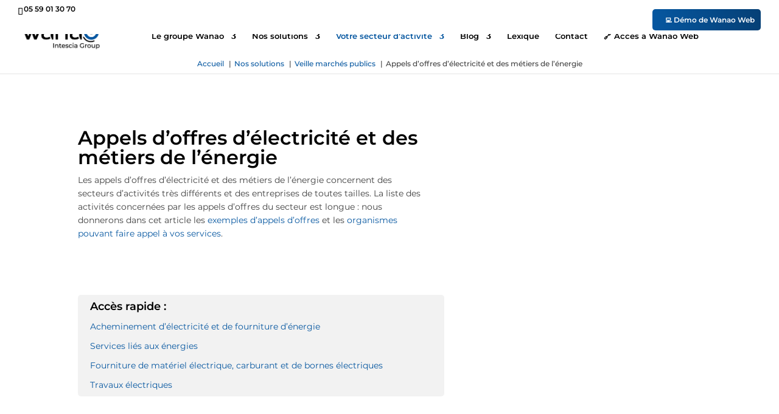

--- FILE ---
content_type: text/javascript; charset=UTF-8
request_url: https://choices.consentframework.com/js/pa/42166/c/F77VN/cmp
body_size: 143431
content:
try { if (typeof(window.__sdcmpapi) !== "function") {(function () {
window.ABconsentCMP = window.ABconsentCMP || {};window.wp_consent_type = window.wp_consent_type || 'optout';window.ABconsentCMP = window.ABconsentCMP || {};var ABconsentCMP = window.ABconsentCMP;ABconsentCMP.loaded = ABconsentCMP.loaded || {};ABconsentCMP.runOnce = ABconsentCMP.runOnce || function (flagName, fn) {if (ABconsentCMP.loaded[flagName]) return;ABconsentCMP.loaded[flagName] = true;try {if (typeof fn === "function") {fn(ABconsentCMP);}} catch (e) {}};ABconsentCMP.runOnce("consentModeWordpress", function () {try {window.wp_consent_type = window.wp_consent_type || 'optin';var event = document.createEvent("Event");event.initEvent("wp_consent_type_defined", true, true);document.dispatchEvent(event);} catch (e) {}});})();} } catch(e) {}window.SDDAN = {"info":{"pa":42166,"c":"F77VN"},"context":{"partner":false,"gdprApplies":false,"country":"US","cmps":null,"tlds":["com.pl","com.cy","dk","cc","ly","lt","mobi","com.ve","com.pt","net","edu.au","tv","email","radio","com.ua","fit","guide","com.au","xyz","com.hr","info.pl","forsale","nyc","cab","rs","ma","com.pe","yoga","academy","sk","com.mt","media","re","ch","ci","dog","co.il","no","pk","asso.fr","cz","gf","se","is","properties","credit","ph","space","it","ae","de","gr","lu","football","ee","ba","tw","blog","cat","bz.it","pics","be","school","fi","today","mx","goog","pl","reise","ca","sn","com.tr","bzh","corsica","studio","ie","es","co.za","club","co","rugby","com","fm","style","one","sport","biz","hu","immo","in","casa","bg","online","digital","nu","org","eu","ec","tools","education","art","si","paris","pro","site","info","co.uk","africa","kaufen","click","co.id","vn","ro","org.pl","win","tech","me","com.co","travel","best","nc","axa","ac.uk","nl","jp","mc","sg","uk","aero","vip","website","com.mx","stream","estate","world","io","lv","cn","com.my","run","press","asia","com.br","fail","pt","ru","com.ar","recipes","app","com.mk","al","ink","cl","gratis","co.nz","us","ai","fr","top","md","com.es","st","guru","at","news"],"apiRoot":"https://api.consentframework.com/api/v1/public","cacheApiRoot":"https://choices.consentframework.com/api/v1/public","consentApiRoot":"https://mychoice.consentframework.com/api/v1/public"},"cmp":{"privacyPolicy":"https://wanao.com/politique-de-protection-des-donnees/","defaultLanguage":"fr","theme":{"lightMode":{"backgroundColor":"#FFFFFF","mainColor":"#0657a0","titleColor":"#0657a0","textColor":"#8492A6","borderColor":"#F0F0F0","overlayColor":"#F9F9F9","logo":"url([data-uri])","skin":"url([data-uri])","providerLogo":"url([data-uri])"},"darkMode":{"watermark":"NONE","providerLogo":"NONE"},"borderRadius":"STRONG","textSize":"SMALL","fontFamily":"Roboto","fontFamilyTitle":"Montserrat","overlay":true,"noConsentButton":"NONE","noConsentButtonStyle":"BUTTON_BIG_DEFAULT","setChoicesStyle":"BUTTON","closeButton":true,"position":"CENTER","toolbar":{"active":true,"position":"RIGHT","size":"SMALL","style":"ICON","offset":"30pxpx"}},"scope":"LOCAL","cookieMaxAgeInDays":180,"capping":"CHECK","cappingInDays":1,"vendorList":{"vendors":[755,804,1126],"stacks":[40,11],"disabledSpecialFeatures":[1,2],"googleProviders":[3331,89],"sirdataVendors":[8,6,9,10],"displayMode":"CONDENSED"},"cookieWall":{"active":false},"flexibleRefusal":true,"ccpa":{"lspa":false},"external":{"googleAdSense":true,"googleAnalytics":true,"microsoftUet":true,"utiq":{"active":false,"noticeUrl":"/manage-utiq"},"wordpress":true}}};var s = document.createElement('style');s.appendChild(document.createTextNode("/* cyrillic-ext */@font-face {font-family: 'Roboto';font-style: normal;font-weight: 400;font-display: swap;src: local('Roboto'), local('Roboto-Regular'), url(https://cdn.abconsent.net/cmp/fonts/roboto/KFOmCnqEu92Fr1Mu72xKKTU1Kvnz.woff2) format('woff2');unicode-range: U+0460-052F, U+1C80-1C88, U+20B4, U+2DE0-2DFF, U+A640-A69F, U+FE2E-FE2F;}/* cyrillic */@font-face {font-family: 'Roboto';font-style: normal;font-weight: 400;font-display: swap;src: local('Roboto'), local('Roboto-Regular'), url(https://cdn.abconsent.net/cmp/fonts/roboto/KFOmCnqEu92Fr1Mu5mxKKTU1Kvnz.woff2) format('woff2');unicode-range: U+0400-045F, U+0490-0491, U+04B0-04B1, U+2116;}/* greek-ext */@font-face {font-family: 'Roboto';font-style: normal;font-weight: 400;font-display: swap;src: local('Roboto'), local('Roboto-Regular'), url(https://cdn.abconsent.net/cmp/fonts/roboto/KFOmCnqEu92Fr1Mu7mxKKTU1Kvnz.woff2) format('woff2');unicode-range: U+1F00-1FFF;}/* greek */@font-face {font-family: 'Roboto';font-style: normal;font-weight: 400;font-display: swap;src: local('Roboto'), local('Roboto-Regular'), url(https://cdn.abconsent.net/cmp/fonts/roboto/KFOmCnqEu92Fr1Mu4WxKKTU1Kvnz.woff2) format('woff2');unicode-range: U+0370-03FF;}/* vietnamese */@font-face {font-family: 'Roboto';font-style: normal;font-weight: 400;font-display: swap;src: local('Roboto'), local('Roboto-Regular'), url(https://cdn.abconsent.net/cmp/fonts/roboto/KFOmCnqEu92Fr1Mu7WxKKTU1Kvnz.woff2) format('woff2');unicode-range: U+0102-0103, U+0110-0111, U+0128-0129, U+0168-0169, U+01A0-01A1, U+01AF-01B0, U+1EA0-1EF9, U+20AB;}/* latin-ext */@font-face {font-family: 'Roboto';font-style: normal;font-weight: 400;font-display: swap;src: local('Roboto'), local('Roboto-Regular'), url(https://cdn.abconsent.net/cmp/fonts/roboto/KFOmCnqEu92Fr1Mu7GxKKTU1Kvnz.woff2) format('woff2');unicode-range: U+0100-024F, U+0259, U+1E00-1EFF, U+2020, U+20A0-20AB, U+20AD-20CF, U+2113, U+2C60-2C7F, U+A720-A7FF;}/* latin */@font-face {font-family: 'Roboto';font-style: normal;font-weight: 400;font-display: swap;src: local('Roboto'), local('Roboto-Regular'), url(https://cdn.abconsent.net/cmp/fonts/roboto/KFOmCnqEu92Fr1Mu4mxKKTU1Kg.woff2) format('woff2');unicode-range: U+0000-00FF, U+0131, U+0152-0153, U+02BB-02BC, U+02C6, U+02DA, U+02DC, U+2000-206F, U+2074, U+20AC, U+2122, U+2191, U+2193, U+2212, U+2215, U+FEFF, U+FFFD;}/* cyrillic-ext */@font-face {font-family: 'Roboto';font-style: normal;font-weight: 500;font-display: swap;src: local('Roboto Medium'), local('Roboto-Medium'), url(https://cdn.abconsent.net/cmp/fonts/roboto/KFOlCnqEu92Fr1MmEU9fCRc4AMP6lbBP.woff2) format('woff2');unicode-range: U+0460-052F, U+1C80-1C88, U+20B4, U+2DE0-2DFF, U+A640-A69F, U+FE2E-FE2F;}/* cyrillic */@font-face {font-family: 'Roboto';font-style: normal;font-weight: 500;font-display: swap;src: local('Roboto Medium'), local('Roboto-Medium'), url(https://cdn.abconsent.net/cmp/fonts/roboto/KFOlCnqEu92Fr1MmEU9fABc4AMP6lbBP.woff2) format('woff2');unicode-range: U+0400-045F, U+0490-0491, U+04B0-04B1, U+2116;}/* greek-ext */@font-face {font-family: 'Roboto';font-style: normal;font-weight: 500;font-display: swap;src: local('Roboto Medium'), local('Roboto-Medium'), url(https://cdn.abconsent.net/cmp/fonts/roboto/KFOlCnqEu92Fr1MmEU9fCBc4AMP6lbBP.woff2) format('woff2');unicode-range: U+1F00-1FFF;}/* greek */@font-face {font-family: 'Roboto';font-style: normal;font-weight: 500;font-display: swap;src: local('Roboto Medium'), local('Roboto-Medium'), url(https://cdn.abconsent.net/cmp/fonts/roboto/KFOlCnqEu92Fr1MmEU9fBxc4AMP6lbBP.woff2) format('woff2');unicode-range: U+0370-03FF;}/* vietnamese */@font-face {font-family: 'Roboto';font-style: normal;font-weight: 500;font-display: swap;src: local('Roboto Medium'), local('Roboto-Medium'), url(https://cdn.abconsent.net/cmp/fonts/roboto/KFOlCnqEu92Fr1MmEU9fCxc4AMP6lbBP.woff2) format('woff2');unicode-range: U+0102-0103, U+0110-0111, U+0128-0129, U+0168-0169, U+01A0-01A1, U+01AF-01B0, U+1EA0-1EF9, U+20AB;}/* latin-ext */@font-face {font-family: 'Roboto';font-style: normal;font-weight: 500;font-display: swap;src: local('Roboto Medium'), local('Roboto-Medium'), url(https://cdn.abconsent.net/cmp/fonts/roboto/KFOlCnqEu92Fr1MmEU9fChc4AMP6lbBP.woff2) format('woff2');unicode-range: U+0100-024F, U+0259, U+1E00-1EFF, U+2020, U+20A0-20AB, U+20AD-20CF, U+2113, U+2C60-2C7F, U+A720-A7FF;}/* latin */@font-face {font-family: 'Roboto';font-style: normal;font-weight: 500;font-display: swap;src: local('Roboto Medium'), local('Roboto-Medium'), url(https://cdn.abconsent.net/cmp/fonts/roboto/KFOlCnqEu92Fr1MmEU9fBBc4AMP6lQ.woff2) format('woff2');unicode-range: U+0000-00FF, U+0131, U+0152-0153, U+02BB-02BC, U+02C6, U+02DA, U+02DC, U+2000-206F, U+2074, U+20AC, U+2122, U+2191, U+2193, U+2212, U+2215, U+FEFF, U+FFFD;}/* cyrillic-ext */@font-face {font-family: 'Roboto';font-style: normal;font-weight: 700;font-display: swap;src: local('Roboto Bold'), local('Roboto-Bold'), url(https://cdn.abconsent.net/cmp/fonts/roboto/KFOlCnqEu92Fr1MmWUlfCRc4AMP6lbBP.woff2) format('woff2');unicode-range: U+0460-052F, U+1C80-1C88, U+20B4, U+2DE0-2DFF, U+A640-A69F, U+FE2E-FE2F;}/* cyrillic */@font-face {font-family: 'Roboto';font-style: normal;font-weight: 700;font-display: swap;src: local('Roboto Bold'), local('Roboto-Bold'), url(https://cdn.abconsent.net/cmp/fonts/roboto/KFOlCnqEu92Fr1MmWUlfABc4AMP6lbBP.woff2) format('woff2');unicode-range: U+0400-045F, U+0490-0491, U+04B0-04B1, U+2116;}/* greek-ext */@font-face {font-family: 'Roboto';font-style: normal;font-weight: 700;font-display: swap;src: local('Roboto Bold'), local('Roboto-Bold'), url(https://cdn.abconsent.net/cmp/fonts/roboto/KFOlCnqEu92Fr1MmWUlfCBc4AMP6lbBP.woff2) format('woff2');unicode-range: U+1F00-1FFF;}/* greek */@font-face {font-family: 'Roboto';font-style: normal;font-weight: 700;font-display: swap;src: local('Roboto Bold'), local('Roboto-Bold'), url(https://cdn.abconsent.net/cmp/fonts/roboto/KFOlCnqEu92Fr1MmWUlfBxc4AMP6lbBP.woff2) format('woff2');unicode-range: U+0370-03FF;}/* vietnamese */@font-face {font-family: 'Roboto';font-style: normal;font-weight: 700;font-display: swap;src: local('Roboto Bold'), local('Roboto-Bold'), url(https://cdn.abconsent.net/cmp/fonts/roboto/KFOlCnqEu92Fr1MmWUlfCxc4AMP6lbBP.woff2) format('woff2');unicode-range: U+0102-0103, U+0110-0111, U+0128-0129, U+0168-0169, U+01A0-01A1, U+01AF-01B0, U+1EA0-1EF9, U+20AB;}/* latin-ext */@font-face {font-family: 'Roboto';font-style: normal;font-weight: 700;font-display: swap;src: local('Roboto Bold'), local('Roboto-Bold'), url(https://cdn.abconsent.net/cmp/fonts/roboto/KFOlCnqEu92Fr1MmWUlfChc4AMP6lbBP.woff2) format('woff2');unicode-range: U+0100-024F, U+0259, U+1E00-1EFF, U+2020, U+20A0-20AB, U+20AD-20CF, U+2113, U+2C60-2C7F, U+A720-A7FF;}/* latin */@font-face {font-family: 'Roboto';font-style: normal;font-weight: 700;font-display: swap;src: local('Roboto Bold'), local('Roboto-Bold'), url(https://cdn.abconsent.net/cmp/fonts/roboto/KFOlCnqEu92Fr1MmWUlfBBc4AMP6lQ.woff2) format('woff2');unicode-range: U+0000-00FF, U+0131, U+0152-0153, U+02BB-02BC, U+02C6, U+02DA, U+02DC, U+2000-206F, U+2074, U+20AC, U+2122, U+2191, U+2193, U+2212, U+2215, U+FEFF, U+FFFD;}"));document.head.appendChild(s);var s = document.createElement('style');s.appendChild(document.createTextNode("/* cyrillic-ext */@font-face {font-family: 'Montserrat';font-style: normal;font-weight: 400;font-display: swap;src: local('Montserrat Regular'), local('Montserrat-Regular'), url(https://cdn.abconsent.net/cmp/fonts/montserrat/JTUSjIg1_i6t8kCHKm459WRhyyTh89ZNpQ.woff2) format('woff2');unicode-range: U+0460-052F, U+1C80-1C88, U+20B4, U+2DE0-2DFF, U+A640-A69F, U+FE2E-FE2F;}/* cyrillic */@font-face {font-family: 'Montserrat';font-style: normal;font-weight: 400;font-display: swap;src: local('Montserrat Regular'), local('Montserrat-Regular'), url(https://cdn.abconsent.net/cmp/fonts/montserrat/JTUSjIg1_i6t8kCHKm459W1hyyTh89ZNpQ.woff2) format('woff2');unicode-range: U+0400-045F, U+0490-0491, U+04B0-04B1, U+2116;}/* vietnamese */@font-face {font-family: 'Montserrat';font-style: normal;font-weight: 400;font-display: swap;src: local('Montserrat Regular'), local('Montserrat-Regular'), url(https://cdn.abconsent.net/cmp/fonts/montserrat/JTUSjIg1_i6t8kCHKm459WZhyyTh89ZNpQ.woff2) format('woff2');unicode-range: U+0102-0103, U+0110-0111, U+0128-0129, U+0168-0169, U+01A0-01A1, U+01AF-01B0, U+1EA0-1EF9, U+20AB;}/* latin-ext */@font-face {font-family: 'Montserrat';font-style: normal;font-weight: 400;font-display: swap;src: local('Montserrat Regular'), local('Montserrat-Regular'), url(https://cdn.abconsent.net/cmp/fonts/montserrat/JTUSjIg1_i6t8kCHKm459WdhyyTh89ZNpQ.woff2) format('woff2');unicode-range: U+0100-024F, U+0259, U+1E00-1EFF, U+2020, U+20A0-20AB, U+20AD-20CF, U+2113, U+2C60-2C7F, U+A720-A7FF;}/* latin */@font-face {font-family: 'Montserrat';font-style: normal;font-weight: 400;font-display: swap;src: local('Montserrat Regular'), local('Montserrat-Regular'), url(https://cdn.abconsent.net/cmp/fonts/montserrat/JTUSjIg1_i6t8kCHKm459WlhyyTh89Y.woff2) format('woff2');unicode-range: U+0000-00FF, U+0131, U+0152-0153, U+02BB-02BC, U+02C6, U+02DA, U+02DC, U+2000-206F, U+2074, U+20AC, U+2122, U+2191, U+2193, U+2212, U+2215, U+FEFF, U+FFFD;}/* cyrillic-ext */@font-face {font-family: 'Montserrat';font-style: normal;font-weight: 500;font-display: swap;src: local('Montserrat Medium'), local('Montserrat-Medium'), url(https://cdn.abconsent.net/cmp/fonts/montserrat/JTURjIg1_i6t8kCHKm45_ZpC3gTD_vx3rCubqg.woff2) format('woff2');unicode-range: U+0460-052F, U+1C80-1C88, U+20B4, U+2DE0-2DFF, U+A640-A69F, U+FE2E-FE2F;}/* cyrillic */@font-face {font-family: 'Montserrat';font-style: normal;font-weight: 500;font-display: swap;src: local('Montserrat Medium'), local('Montserrat-Medium'), url(https://cdn.abconsent.net/cmp/fonts/montserrat/JTURjIg1_i6t8kCHKm45_ZpC3g3D_vx3rCubqg.woff2) format('woff2');unicode-range: U+0400-045F, U+0490-0491, U+04B0-04B1, U+2116;}/* vietnamese */@font-face {font-family: 'Montserrat';font-style: normal;font-weight: 500;font-display: swap;src: local('Montserrat Medium'), local('Montserrat-Medium'), url(https://cdn.abconsent.net/cmp/fonts/montserrat/JTURjIg1_i6t8kCHKm45_ZpC3gbD_vx3rCubqg.woff2) format('woff2');unicode-range: U+0102-0103, U+0110-0111, U+0128-0129, U+0168-0169, U+01A0-01A1, U+01AF-01B0, U+1EA0-1EF9, U+20AB;}/* latin-ext */@font-face {font-family: 'Montserrat';font-style: normal;font-weight: 500;font-display: swap;src: local('Montserrat Medium'), local('Montserrat-Medium'), url(https://cdn.abconsent.net/cmp/fonts/montserrat/JTURjIg1_i6t8kCHKm45_ZpC3gfD_vx3rCubqg.woff2) format('woff2');unicode-range: U+0100-024F, U+0259, U+1E00-1EFF, U+2020, U+20A0-20AB, U+20AD-20CF, U+2113, U+2C60-2C7F, U+A720-A7FF;}/* latin */@font-face {font-family: 'Montserrat';font-style: normal;font-weight: 500;font-display: swap;src: local('Montserrat Medium'), local('Montserrat-Medium'), url(https://cdn.abconsent.net/cmp/fonts/montserrat/JTURjIg1_i6t8kCHKm45_ZpC3gnD_vx3rCs.woff2) format('woff2');unicode-range: U+0000-00FF, U+0131, U+0152-0153, U+02BB-02BC, U+02C6, U+02DA, U+02DC, U+2000-206F, U+2074, U+20AC, U+2122, U+2191, U+2193, U+2212, U+2215, U+FEFF, U+FFFD;}/* cyrillic-ext */@font-face {font-family: 'Montserrat';font-style: normal;font-weight: 700;font-display: swap;src: local('Montserrat Bold'), local('Montserrat-Bold'), url(https://cdn.abconsent.net/cmp/fonts/montserrat/JTURjIg1_i6t8kCHKm45_dJE3gTD_vx3rCubqg.woff2) format('woff2');unicode-range: U+0460-052F, U+1C80-1C88, U+20B4, U+2DE0-2DFF, U+A640-A69F, U+FE2E-FE2F;}/* cyrillic */@font-face {font-family: 'Montserrat';font-style: normal;font-weight: 700;font-display: swap;src: local('Montserrat Bold'), local('Montserrat-Bold'), url(https://cdn.abconsent.net/cmp/fonts/montserrat/JTURjIg1_i6t8kCHKm45_dJE3g3D_vx3rCubqg.woff2) format('woff2');unicode-range: U+0400-045F, U+0490-0491, U+04B0-04B1, U+2116;}/* vietnamese */@font-face {font-family: 'Montserrat';font-style: normal;font-weight: 700;font-display: swap;src: local('Montserrat Bold'), local('Montserrat-Bold'), url(https://cdn.abconsent.net/cmp/fonts/montserrat/JTURjIg1_i6t8kCHKm45_dJE3gbD_vx3rCubqg.woff2) format('woff2');unicode-range: U+0102-0103, U+0110-0111, U+0128-0129, U+0168-0169, U+01A0-01A1, U+01AF-01B0, U+1EA0-1EF9, U+20AB;}/* latin-ext */@font-face {font-family: 'Montserrat';font-style: normal;font-weight: 700;font-display: swap;src: local('Montserrat Bold'), local('Montserrat-Bold'), url(https://cdn.abconsent.net/cmp/fonts/montserrat/JTURjIg1_i6t8kCHKm45_dJE3gfD_vx3rCubqg.woff2) format('woff2');unicode-range: U+0100-024F, U+0259, U+1E00-1EFF, U+2020, U+20A0-20AB, U+20AD-20CF, U+2113, U+2C60-2C7F, U+A720-A7FF;}/* latin */@font-face {font-family: 'Montserrat';font-style: normal;font-weight: 700;font-display: swap;src: local('Montserrat Bold'), local('Montserrat-Bold'), url(https://cdn.abconsent.net/cmp/fonts/montserrat/JTURjIg1_i6t8kCHKm45_dJE3gnD_vx3rCs.woff2) format('woff2');unicode-range: U+0000-00FF, U+0131, U+0152-0153, U+02BB-02BC, U+02C6, U+02DA, U+02DC, U+2000-206F, U+2074, U+20AC, U+2122, U+2191, U+2193, U+2212, U+2215, U+FEFF, U+FFFD;}"));document.head.appendChild(s);(()=>{function t(n){var o=r[n];if(void 0!==o)return o.exports;var i=r[n]={id:n,loaded:!1,exports:{}};return e[n].call(i.exports,i,i.exports,t),i.loaded=!0,i.exports}var e={27(t,e,r){var n=r(78714),o=r(19516),i=r(34172),s={};s["[object Float32Array]"]=s["[object Float64Array]"]=s["[object Int8Array]"]=s["[object Int16Array]"]=s["[object Int32Array]"]=s["[object Uint8Array]"]=s["[object Uint8ClampedArray]"]=s["[object Uint16Array]"]=s["[object Uint32Array]"]=!0,s["[object Arguments]"]=s["[object Array]"]=s["[object ArrayBuffer]"]=s["[object Boolean]"]=s["[object DataView]"]=s["[object Date]"]=s["[object Error]"]=s["[object Function]"]=s["[object Map]"]=s["[object Number]"]=s["[object Object]"]=s["[object RegExp]"]=s["[object Set]"]=s["[object String]"]=s["[object WeakMap]"]=!1,t.exports=function(t){return i(t)&&o(t.length)&&!!s[n(t)]}},149(t,e,r){"use strict";r.d(e,{A:()=>h});var n=r(29724),o=r(64213),i=r(37317),s=r(47523),a=r(46327),c=r.n(a),u=r(83149),p=r.n(u),l=r(46242),d=r.n(l),f=r(68061),v=r.n(f),m=r(66443);const h=new((0,o.A)(function t(){var e=this;(0,i.A)(this,t),(0,s.A)(this,"update",function(t){t&&"object"===(0,n.A)(t)&&v()(e,t),e.theme=e.theme||{},e.ccpa=e.ccpa||{},e.options=e.options||{},void 0!==e.theme.toolbar&&e.privacyPolicy||(e.theme.toolbar={active:!0}),e.cookieMaxAgeInDays>390?e.cookieMaxAgeInDays=390:0>e.cookieMaxAgeInDays&&(e.cookieMaxAgeInDays=m.CY),e.notifyUpdate()}),(0,s.A)(this,"isProviderScope",function(){return e.scope===m.ps}),(0,s.A)(this,"isDomainScope",function(){return e.scope===m.yi}),(0,s.A)(this,"isLocalScope",function(){return e.scope===m.Jl}),(0,s.A)(this,"checkToolbar",function(){var t;e.theme.toolbar.active||-1===c()(t=document.documentElement.innerHTML).call(t,"".concat(m.LH,".cmp.displayUI()"))&&(e.theme.toolbar.active=!0)}),(0,s.A)(this,"listeners",new(p())),(0,s.A)(this,"onUpdate",function(t){return e.listeners.add(t)}),(0,s.A)(this,"notifyUpdate",function(){var t;return d()(t=e.listeners).call(t,function(t){return t(e)})}),v()(this,{scope:m.Jl,privacyPolicy:"",theme:{},cookieMaxAgeInDays:m.CY,ccpa:{lspa:!1},options:{}})}))},176(t,e,r){"use strict";var n=r(86492),o=r(3384),i=r(87534),s=o("species");t.exports=function(t){return i>=51||!n(function(){var e=[];return(e.constructor={})[s]=function(){return{foo:1}},1!==e[t](Boolean).foo})}},193(t,e,r){"use strict";var n=r(13091),o=r(41906),i=r(79727),s=r(60266),a=r(57480);n({target:"Array",proto:!0,arity:1,forced:r(86492)(function(){return 4294967297!==[].push.call({length:4294967296},1)})||!function(){try{Object.defineProperty([],"length",{writable:!1}).push()}catch(t){return t instanceof TypeError}}()},{push:function(){var t=o(this),e=i(t),r=arguments.length;a(e+r);for(var n=0;r>n;n++)t[e]=arguments[n],e++;return s(t,e),e}})},278(t,e,r){"use strict";var n=r(13091),o=r(12442),i=r(91455),s=r(50030),a=r(82276),c=r(99335);n({target:"Promise",stat:!0,forced:r(78786)},{all:function(t){var e=this,r=s.f(e),n=r.resolve,u=r.reject,p=a(function(){var r=i(e.resolve),s=[],a=0,p=1;c(t,function(t){var i=a++,c=!1;p++,o(r,e,t).then(function(t){c||(c=!0,s[i]=t,--p||n(s))},u)}),--p||n(s)});return p.error&&u(p.value),r.promise}})},281(t,e,r){"use strict";var n=r(99880);t.exports=n},444(t,e,r){"use strict";var n=r(78461);t.exports=n},468(t,e,r){"use strict";var n=r(55755);t.exports=n},541(t,e,r){"use strict";r(25639);var n=r(68035);t.exports=n("Array","indexOf")},573(t,e,r){t.exports=r(47668)},956(t,e,r){"use strict";var n,o,i,s=r(86492),a=r(53626),c=r(42941),u=r(28171),p=r(61076),l=r(33735),d=r(3384),f=r(69440),v=d("iterator"),m=!1;[].keys&&("next"in(i=[].keys())?(o=p(p(i)))!==Object.prototype&&(n=o):m=!0),!c(n)||s(function(){var t={};return n[v].call(t)!==t})?n={}:f&&(n=u(n)),a(n[v])||l(n,v,function(){return this}),t.exports={IteratorPrototype:n,BUGGY_SAFARI_ITERATORS:m}},992(t,e,r){"use strict";var n=r(3384);e.f=n},1202(t,e,r){"use strict";var n=r(94262).forEach,o=r(57575)("forEach");t.exports=o?[].forEach:function(t){return n(this,t,arguments.length>1?arguments[1]:void 0)}},1283(t,e,r){"use strict";var n=r(2703),o=r(97225),i=r(44113),s=r(95260),a=r(68382),c=o.add,u=o.has,p=o.remove;t.exports=function(t){var e=n(this),r=s(t).getIterator(),o=i(e);return a(r,function(t){u(e,t)?p(o,t):c(o,t)}),o}},1388(t,e,r){var n=r(85713)();t.exports=n;try{regeneratorRuntime=n}catch(t){"object"==typeof globalThis?globalThis.regeneratorRuntime=n:Function("r","regeneratorRuntime = r")(n)}},2151(t,e,r){"use strict";r(62651);var n=r(68035);t.exports=n("Function","bind")},2286(t,e,r){t.exports="object"==typeof r.g&&r.g&&r.g.Object===Object&&r.g},2703(t,e,r){"use strict";var n=r(42640),o=TypeError;t.exports=function(t){if("object"==typeof t&&"size"in t&&"has"in t&&"add"in t&&"delete"in t&&"keys"in t)return t;throw new o(n(t)+" is not a set")}},2933(t,e,r){"use strict";var n=r(39779),o=r(77292),i=r(81726),s=r(51860).indexOf,a=r(55186),c=n([].push);t.exports=function(t,e){var r,n=i(t),u=0,p=[];for(r in n)!o(a,r)&&o(n,r)&&c(p,r);for(;e.length>u;)o(n,r=e[u++])&&(~s(p,r)||c(p,r));return p}},2934(t,e,r){"use strict";var n=r(83973);t.exports=n},2975(t,e,r){t.exports=r(95806)},3316(t,e,r){var n=r(78714),o=r(97827);t.exports=function(t){if(!o(t))return!1;var e=n(t);return"[object Function]"==e||"[object GeneratorFunction]"==e||"[object AsyncFunction]"==e||"[object Proxy]"==e}},3382(t,e,r){"use strict";r(85006);var n=r(49022).Object,o=t.exports=function(t,e,r){return n.defineProperty(t,e,r)};n.defineProperty.sham&&(o.sham=!0)},3384(t,e,r){"use strict";var n=r(62671),o=r(22056),i=r(77292),s=r(62611),a=r(16278),c=r(94007),u=n.Symbol,p=o("wks"),l=c?u.for||u:u&&u.withoutSetter||s;t.exports=function(t){return i(p,t)||(p[t]=a&&i(u,t)?u[t]:l("Symbol."+t)),p[t]}},3467(t,e,r){"use strict";var n=r(22898),o=String,i=TypeError;t.exports=function(t){if(n(t))return t;throw new i("Can't set "+o(t)+" as a prototype")}},3660(t){var e=Object.prototype.toString;t.exports=function(t){return e.call(t)}},3986(t,e,r){"use strict";var n=r(13091),o=r(39015),i=r(17372).f;n({target:"Object",stat:!0,forced:Object.defineProperties!==i,sham:!o},{defineProperties:i})},4036(t,e,r){var n=r(78714),o=r(34172);t.exports=function(t){return"symbol"==typeof t||o(t)&&"[object Symbol]"==n(t)}},4242(t,e,r){"use strict";var n=r(92011);t.exports=n},4401(t,e,r){"use strict";var n=r(13091),o=r(95134),i=r(77292),s=r(6e4),a=r(22056),c=r(66219),u=a("string-to-symbol-registry"),p=a("symbol-to-string-registry");n({target:"Symbol",stat:!0,forced:!c},{for:function(t){var e=s(t);if(i(u,e))return u[e];var r=o("Symbol")(e);return u[e]=r,p[r]=e,r}})},4842(t,e,r){var n=r(94829)("toUpperCase");t.exports=n},4993(t,e,r){"use strict";var n=r(37758).charAt,o=r(6e4),i=r(28404),s=r(12903),a=r(40398),c="String Iterator",u=i.set,p=i.getterFor(c);s(String,"String",function(t){u(this,{type:c,string:o(t),index:0})},function(){var t,e=p(this),r=e.string,o=e.index;return r.length>o?(t=n(r,o),e.index+=t.length,a(t,!1)):a(void 0,!0)})},5053(t,e,r){"use strict";t.exports=r(33859)},5456(t,e,r){var n=r(91398),o=r(28979),i=r(81271);t.exports=function(t,e){return i(o(t,e,n),t+"")}},5489(t,e,r){t.exports=r(2934)},5680(t,e,r){"use strict";r.d(e,{A:()=>a});var n=r(60875),o=r.n(n),i=r(40164),s=r.n(i)()(o());s.push([t.id,".sd-cmp-tERtI{-webkit-appearance:none!important;-moz-appearance:none!important;appearance:none!important;background:none!important;border:none!important;box-shadow:none!important;flex:1;font-size:inherit!important;margin:0!important;outline:none!important;padding:0!important;position:relative;text-shadow:none!important;width:auto!important}.sd-cmp-tERtI .sd-cmp-ZRLi5,.sd-cmp-tERtI .sd-cmp-h2j7d{cursor:pointer;display:block;font-family:var(--font-family-title),Helvetica,Arial,sans-serif;font-weight:500;letter-spacing:.4pt;outline:0;white-space:nowrap;width:auto}.sd-cmp-tERtI .sd-cmp-ZRLi5{border:1px solid var(--main-color);border-radius:calc(var(--border-radius)/2);-webkit-tap-highlight-color:transparent;transition:color .1s ease-out,background .1s ease-out}.sd-cmp-tERtI .sd-cmp-h2j7d{color:var(--main-color);font-size:var(--font-size-base);padding:.55em 1.5em;text-decoration:underline!important}@media (hover:hover){.sd-cmp-tERtI .sd-cmp-h2j7d:hover{text-decoration:none!important}}.sd-cmp-tERtI .sd-cmp-h2j7d:active{text-decoration:none!important}.sd-cmp-tERtI:focus{outline:0}.sd-cmp-tERtI:focus>.sd-cmp-ZRLi5{outline:1px auto -webkit-focus-ring-color}.sd-cmp-tERtI:hover{background:none!important;border:none!important}.sd-cmp-gdRZo{font-size:var(--font-size-small)!important;padding:.55em 1.5em;text-transform:lowercase!important}.sd-cmp-jZYnG{background:var(--main-color);color:var(--background-color)}@media (hover:hover){.sd-cmp-jZYnG:hover{background:var(--background-color);color:var(--main-color)}}.sd-cmp-gyvgX,.sd-cmp-jZYnG:active{background:var(--background-color);color:var(--main-color)}@media (hover:hover){.sd-cmp-gyvgX:hover{background:var(--main-color);color:var(--background-color)}.sd-cmp-gyvgX:hover svg{fill:var(--background-color)}}.sd-cmp-gyvgX:active{background:var(--main-color);color:var(--background-color)}.sd-cmp-gyvgX:active svg{fill:var(--background-color)}.sd-cmp-gyvgX svg{fill:var(--main-color)}.sd-cmp-HyGL1{outline:0;position:absolute;right:var(--padding-sm);top:var(--padding-sm);z-index:1}.sd-cmp-HyGL1:hover{text-decoration:none!important}.sd-cmp-HyGL1:focus{outline:0}.sd-cmp-HyGL1:focus>.sd-cmp-_9A5K{outline:1px auto -webkit-focus-ring-color}.sd-cmp-HyGL1 .sd-cmp-_9A5K{background-color:var(--background-color);border-radius:var(--border-radius);cursor:pointer;height:calc(var(--font-size-base) + 10px);position:absolute;right:0;top:0;width:calc(var(--font-size-base) + 10px)}@media (hover:hover){.sd-cmp-HyGL1 .sd-cmp-_9A5K:hover{filter:contrast(95%)}}.sd-cmp-HyGL1 .sd-cmp-_9A5K span{background:var(--main-color);border-radius:2px;bottom:0;display:block;height:2px;left:0;margin:auto;position:absolute;right:0;top:0;width:var(--font-size-base)}.sd-cmp-HyGL1 .sd-cmp-_9A5K span:first-child{transform:rotate(45deg)}.sd-cmp-HyGL1 .sd-cmp-_9A5K span:nth-child(2){transform:rotate(-45deg)}.sd-cmp-AfDWU{display:flex;flex-direction:column;gap:var(--spacing-sm);text-align:center}.sd-cmp-AfDWU .sd-cmp-wCEL2{border-radius:0 0 var(--border-radius) var(--border-radius);border-top:1px solid var(--border-color);display:flex;flex-wrap:wrap;justify-content:space-between}.sd-cmp-AfDWU .sd-cmp-wCEL2 .sd-cmp-Q8Ska{align-items:center;border-color:transparent!important;border-radius:0!important;display:flex;filter:contrast(95%);font-size:var(--font-size-base)!important;height:100%;justify-content:center;letter-spacing:.4pt;padding:var(--padding-sm);white-space:normal;word-break:break-word}.sd-cmp-AfDWU .sd-cmp-wCEL2>:not(:last-child) .sd-cmp-Q8Ska{border-right-color:var(--border-color)!important}@media screen and (max-width:480px){.sd-cmp-AfDWU .sd-cmp-wCEL2{flex-direction:column}.sd-cmp-AfDWU .sd-cmp-wCEL2>:not(:last-child) .sd-cmp-Q8Ska{border-bottom-color:var(--border-color)!important;border-right-color:transparent!important}}",""]),s.locals={btnNew:"sd-cmp-tERtI",btnContent:"sd-cmp-ZRLi5",btnLink:"sd-cmp-h2j7d",btnSmall:"sd-cmp-gdRZo",btnPrimary:"sd-cmp-jZYnG",btnDefault:"sd-cmp-gyvgX",close:"sd-cmp-HyGL1",closeContent:"sd-cmp-_9A5K",footer:"sd-cmp-AfDWU",footerRow:"sd-cmp-wCEL2",footerBtn:"sd-cmp-Q8Ska"};const a=s},5982(t){"use strict";t.exports={}},6048(t,e,r){"use strict";r(80115);var n=r(67303),o=r(62671),i=r(25832),s=r(5982);for(var a in n)i(o[a],a),s[a]=s.Array},6076(t){var e=RegExp("[\\u200d\\ud800-\\udfff\\u0300-\\u036f\\ufe20-\\ufe2f\\u20d0-\\u20ff\\ufe0e\\ufe0f]");t.exports=function(t){return e.test(t)}},6191(t,e,r){"use strict";var n=r(58388);t.exports=n},6238(t,e,r){var n=r(31722),o=r(97244),i=r(62439),s=r(97827);t.exports=function(t,e,r){if(!s(r))return!1;var a=typeof e;return!!("number"==a?o(r)&&i(e,r.length):"string"==a&&e in r)&&n(r[e],t)}},6461(t,e,r){"use strict";var n=r(92302);t.exports=n},6468(t,e,r){var n=r(15746);t.exports=function(t){return null==t?"":n(t)}},6650(t,e,r){"use strict";r(94866);var n=r(49022);t.exports=n.Date.now},6709(t,e,r){"use strict";var n=r(68712);t.exports=n},6999(t,e,r){"use strict";r(40823);var n=r(68035);t.exports=n("String","trim")},7065(){},7170(t,e,r){"use strict";var n=r(68382);t.exports=function(t,e,r){return r?n(t.keys(),e,!0):t.forEach(e)}},7505(t,e,r){t.exports=r(66610)},7859(t,e,r){"use strict";function n(t,e){this.name="AggregateError",this.errors=t,this.message=e||""}function o(t){return!(!t||void 0===t.length)}function i(){}function s(t){if(!(this instanceof s))throw new TypeError("Promises must be constructed via new");if("function"!=typeof t)throw new TypeError("not a function");this._state=0,this._handled=!1,this._value=void 0,this._deferreds=[],d(t,this)}function a(t,e){for(;3===t._state;)t=t._value;0!==t._state?(t._handled=!0,s._immediateFn(function(){var r=1===t._state?e.onFulfilled:e.onRejected;if(null!==r){var n;try{n=r(t._value)}catch(t){return void u(e.promise,t)}c(e.promise,n)}else(1===t._state?c:u)(e.promise,t._value)})):t._deferreds.push(e)}function c(t,e){try{if(e===t)throw new TypeError("A promise cannot be resolved with itself.");if(e&&("object"==typeof e||"function"==typeof e)){var r=e.then;if(e instanceof s)return t._state=3,t._value=e,void p(t);if("function"==typeof r)return void d((n=r,o=e,function(){n.apply(o,arguments)}),t)}t._state=1,t._value=e,p(t)}catch(e){u(t,e)}var n,o}function u(t,e){t._state=2,t._value=e,p(t)}function p(t){2===t._state&&0===t._deferreds.length&&s._immediateFn(function(){t._handled||s._unhandledRejectionFn(t._value)});for(var e=0,r=t._deferreds.length;r>e;e++)a(t,t._deferreds[e]);t._deferreds=null}function l(t,e,r){this.onFulfilled="function"==typeof t?t:null,this.onRejected="function"==typeof e?e:null,this.promise=r}function d(t,e){var r=!1;try{t(function(t){r||(r=!0,c(e,t))},function(t){r||(r=!0,u(e,t))})}catch(t){if(r)return;r=!0,u(e,t)}}r.r(e),r.d(e,{default:()=>y});const f=function(t){var e=this.constructor;return this.then(function(r){return e.resolve(t()).then(function(){return r})},function(r){return e.resolve(t()).then(function(){return e.reject(r)})})},v=function(t){return new this(function(e,r){function n(t,r){if(r&&("object"==typeof r||"function"==typeof r)){var s=r.then;if("function"==typeof s)return void s.call(r,function(e){n(t,e)},function(r){o[t]={status:"rejected",reason:r},0===--i&&e(o)})}o[t]={status:"fulfilled",value:r},0===--i&&e(o)}if(!t||void 0===t.length)return r(new TypeError(typeof t+" "+t+" is not iterable(cannot read property Symbol(Symbol.iterator))"));var o=Array.prototype.slice.call(t);if(0===o.length)return e([]);for(var i=o.length,s=0;o.length>s;s++)n(s,o[s])})};n.prototype=Error.prototype;const m=function(t){var e=this;return new e(function(r,o){if(!t||void 0===t.length)return o(new TypeError("Promise.any accepts an array"));var i=Array.prototype.slice.call(t);if(0===i.length)return o();for(var s=[],a=0;i.length>a;a++)try{e.resolve(i[a]).then(r).catch(function(t){s.push(t),s.length===i.length&&o(new n(s,"All promises were rejected"))})}catch(t){o(t)}})};var h=setTimeout;s.prototype.catch=function(t){return this.then(null,t)},s.prototype.then=function(t,e){var r=new this.constructor(i);return a(this,new l(t,e,r)),r},s.prototype.finally=f,s.all=function(t){return new s(function(e,r){function n(t,o){try{if(o&&("object"==typeof o||"function"==typeof o)){var a=o.then;if("function"==typeof a)return void a.call(o,function(e){n(t,e)},r)}i[t]=o,0===--s&&e(i)}catch(t){r(t)}}if(!o(t))return r(new TypeError("Promise.all accepts an array"));var i=Array.prototype.slice.call(t);if(0===i.length)return e([]);for(var s=i.length,a=0;i.length>a;a++)n(a,i[a])})},s.any=m,s.allSettled=v,s.resolve=function(t){return t&&"object"==typeof t&&t.constructor===s?t:new s(function(e){e(t)})},s.reject=function(t){return new s(function(e,r){r(t)})},s.race=function(t){return new s(function(e,r){if(!o(t))return r(new TypeError("Promise.race accepts an array"));for(var n=0,i=t.length;i>n;n++)s.resolve(t[n]).then(e,r)})},s._immediateFn="function"==typeof setImmediate&&function(t){setImmediate(t)}||function(t){h(t,0)},s._unhandledRejectionFn=function(t){void 0!==console&&console&&console.warn("Possible Unhandled Promise Rejection:",t)};const y=s},7886(t,e,r){"use strict";var n=r(60831),o=r(99276);t.exports=n?{}.toString:function(){return"[object "+o(this)+"]"}},8053(t,e,r){var n=r(27),o=r(97371),i=r(25627),s=i&&i.isTypedArray,a=s?o(s):n;t.exports=a},8610(t,e,r){"use strict";var n=r(281);t.exports=n},9025(t,e,r){"use strict";var n=r(13091),o=r(41906),i=r(61297),s=r(85530),a=r(79727),c=r(60266),u=r(57480),p=r(97432),l=r(71319),d=r(36535),f=r(176)("splice"),v=Math.max,m=Math.min;n({target:"Array",proto:!0,forced:!f},{splice:function(t,e){var r,n,f,h,y,g,b=o(this),x=a(b),w=i(t,x),S=arguments.length;for(0===S?r=n=0:1===S?(r=0,n=x-w):(r=S-2,n=m(v(s(e),0),x-w)),u(x+r-n),f=p(b,n),h=0;n>h;h++)(y=w+h)in b&&l(f,h,b[y]);if(f.length=n,n>r){for(h=w;x-n>h;h++)g=h+r,(y=h+n)in b?b[g]=b[y]:d(b,g);for(h=x;h>x-n+r;h--)d(b,h-1)}else if(r>n)for(h=x-n;h>w;h--)g=h+r-1,(y=h+n-1)in b?b[g]=b[y]:d(b,g);for(h=0;r>h;h++)b[h+w]=arguments[h+2];return c(b,x-n+r),f}})},9160(t,e,r){"use strict";r(80115),r(4993);var n=r(19416);t.exports=n},9257(t,e,r){"use strict";r(13091)({target:"Symbol",stat:!0,forced:!0},{isWellKnownSymbol:r(22173)})},9716(t,e,r){var n=r(71078)(Object.keys,Object);t.exports=n},9792(t,e,r){"use strict";r(20163)},10098(t){t.exports=function(t,e){for(var r=-1,n=Array(t);++r<t;)n[r]=e(r);return n}},10191(t,e,r){"use strict";var n=r(13091),o=r(77292),i=r(63434),s=r(42640),a=r(22056),c=r(66219),u=a("symbol-to-string-registry");n({target:"Symbol",stat:!0,forced:!c},{keyFor:function(t){if(!i(t))throw new TypeError(s(t)+" is not a symbol");if(o(u,t))return u[t]}})},10414(t){t.exports=function(t){return function(e){return null==t?void 0:t[e]}}},10782(t,e,r){t.exports=r(57467)},11533(t,e,r){"use strict";r(27967);var n=r(68035);t.exports=n("Array","reverse")},12043(t,e,r){"use strict";var n=r(2933),o=r(50920).concat("length","prototype");e.f=Object.getOwnPropertyNames||function(t){return n(t,o)}},12075(t,e,r){"use strict";var n=r(86730);t.exports=/web0s(?!.*chrome)/i.test(n)},12296(t,e,r){"use strict";var n=r(98351),o=r(42941),i=r(12335),s=r(3467);t.exports=Object.setPrototypeOf||("__proto__"in{}?function(){var t,e=!1,r={};try{(t=n(Object.prototype,"__proto__","set"))(r,[]),e=r instanceof Array}catch(t){}return function(r,n){return i(r),s(n),o(r)?(e?t(r,n):r.__proto__=n,r):r}}():void 0)},12335(t,e,r){"use strict";var n=r(46800),o=TypeError;t.exports=function(t){if(n(t))throw new o("Can't call method on "+t);return t}},12442(t,e,r){"use strict";var n=r(80017),o=Function.prototype.call;t.exports=n?o.bind(o):function(){return o.apply(o,arguments)}},12453(t,e,r){"use strict";var n,o=r(62671),i=r(67976),s=r(53626),a=r(98880),c=r(86730),u=r(68259),p=r(98915),l=o.Function,d=/MSIE .\./.test(c)||"BUN"===a&&(3>(n=o.Bun.version.split(".")).length||"0"===n[0]&&(3>n[1]||"3"===n[1]&&"0"===n[2]));t.exports=function(t,e){var r=e?2:1;return d?function(n,o){var a=p(arguments.length,1)>r,c=s(n)?n:l(n),d=a?u(arguments,r):[],f=a?function(){i(c,this,d)}:c;return e?t(f,o):t(f)}:t}},12512(t,e,r){"use strict";var n=r(63145);t.exports=n},12605(t,e,r){"use strict";r(7065),r(48213);var n=r(992);t.exports=n.f("toPrimitive")},12716(t,e,r){"use strict";var n=r(66251);t.exports=n},12719(t,e,r){"use strict";var n=r(68511),o=r(81726),i=r(12043).f,s=r(68259),a="object"==typeof window&&window&&Object.getOwnPropertyNames?Object.getOwnPropertyNames(window):[];t.exports.f=function(t){return a&&"Window"===n(t)?function(t){try{return i(t)}catch(t){return s(a)}}(t):i(o(t))}},12732(t){t.exports=function(t){return function(){return t}}},12733(t,e,r){"use strict";var n=r(86492),o=r(42941),i=r(68511),s=r(97143),a=Object.isExtensible,c=n(function(){a(1)});t.exports=c||s?function(t){return!!o(t)&&((!s||"ArrayBuffer"!==i(t))&&(!a||a(t)))}:a},12903(t,e,r){"use strict";var n=r(13091),o=r(12442),i=r(69440),s=r(31793),a=r(53626),c=r(51101),u=r(61076),p=r(12296),l=r(25832),d=r(56202),f=r(33735),v=r(3384),m=r(5982),h=r(956),y=s.PROPER,g=s.CONFIGURABLE,b=h.IteratorPrototype,x=h.BUGGY_SAFARI_ITERATORS,w=v("iterator"),S="keys",A="values",k="entries",O=function(){return this};t.exports=function(t,e,r,s,v,h,_){c(r,e,s);var C,j,P,E=function(t){if(t===v&&I)return I;if(!x&&t&&t in N)return N[t];switch(t){case S:case A:case k:return function(){return new r(this,t)}}return function(){return new r(this)}},T=e+" Iterator",L=!1,N=t.prototype,R=N[w]||N["@@iterator"]||v&&N[v],I=!x&&R||E(v),D="Array"===e&&N.entries||R;if(D&&(C=u(D.call(new t)))!==Object.prototype&&C.next&&(i||u(C)===b||(p?p(C,b):a(C[w])||f(C,w,O)),l(C,T,!0,!0),i&&(m[T]=O)),y&&v===A&&R&&R.name!==A&&(!i&&g?d(N,"name",A):(L=!0,I=function(){return o(R,this)})),v)if(j={values:E(A),keys:h?I:E(S),entries:E(k)},_)for(P in j)(x||L||!(P in N))&&f(N,P,j[P]);else n({target:e,proto:!0,forced:x||L},j);return i&&!_||N[w]===I||f(N,w,I,{name:v}),m[e]=I,j}},13091(t,e,r){"use strict";var n=r(62671),o=r(67976),i=r(48697),s=r(53626),a=r(80646).f,c=r(63767),u=r(49022),p=r(22503),l=r(56202),d=r(77292);r(94288);var f=function(t){var e=function(r,n,i){if(this instanceof e){switch(arguments.length){case 0:return new t;case 1:return new t(r);case 2:return new t(r,n)}return new t(r,n,i)}return o(t,this,arguments)};return e.prototype=t.prototype,e};t.exports=function(t,e){var r,o,v,m,h,y,g,b,x,w=t.target,S=t.global,A=t.stat,k=t.proto,O=S?n:A?n[w]:n[w]&&n[w].prototype,_=S?u:u[w]||l(u,w,{})[w],C=_.prototype;for(m in e)o=!(r=c(S?m:w+(A?".":"#")+m,t.forced))&&O&&d(O,m),y=_[m],o&&(g=t.dontCallGetSet?(x=a(O,m))&&x.value:O[m]),h=o&&g?g:e[m],(r||k||typeof y!=typeof h)&&(b=t.bind&&o?p(h,n):t.wrap&&o?f(h):k&&s(h)?i(h):h,(t.sham||h&&h.sham||y&&y.sham)&&l(b,"sham",!0),l(_,m,b),k&&(d(u,v=w+"Prototype")||l(u,v,{}),l(u[v],m,h),t.real&&C&&(r||!C[m])&&l(C,m,h)))}},13120(t,e,r){"use strict";var n=r(62671);r(25832)(n.JSON,"JSON",!0)},13129(t,e,r){"use strict";var n=r(13091),o=r(94262).some;n({target:"Array",proto:!0,forced:!r(57575)("some")},{some:function(t){return o(this,t,arguments.length>1?arguments[1]:void 0)}})},13377(t,e,r){"use strict";var n=r(68511);t.exports=Array.isArray||function(t){return"Array"===n(t)}},13874(t,e,r){"use strict";var n=r(85530),o=r(6e4),i=r(12335),s=RangeError;t.exports=function(t){var e=o(i(this)),r="",a=n(t);if(0>a||a===1/0)throw new s("Wrong number of repetitions");for(;a>0;(a>>>=1)&&(e+=e))1&a&&(r+=e);return r}},13971(t,e,r){"use strict";var n=r(62248),o=r(35501),i=Array.prototype;t.exports=function(t){var e=t.map;return t===i||n(i,t)&&e===i.map?o:e}},14184(t,e,r){"use strict";r(95006)("observable")},14474(t,e,r){"use strict";var n=r(12442),o=r(51552),i=r(33671);t.exports=function(t,e,r){var s,a;o(t);try{if(!(s=i(t,"return"))){if("throw"===e)throw r;return r}s=n(s,t)}catch(t){a=!0,s=t}if("throw"===e)throw r;if(a)throw s;return o(s),r}},14495(t,e,r){t.exports=r(468)},14547(t,e,r){"use strict";r(84710),r(80115),r(26776),r(15227),r(58778),r(33743),r(32660),r(84527),r(79250),r(4993);var n=r(49022);t.exports=n.Promise},14803(t,e,r){"use strict";var n=r(66408);r(6048),t.exports=n},14810(t,e,r){"use strict";var n=r(13377),o=r(99404),i=r(42941),s=r(3384)("species"),a=Array;t.exports=function(t){var e;return n(t)&&(o(e=t.constructor)&&(e===a||n(e.prototype))||i(e)&&null===(e=e[s]))&&(e=void 0),void 0===e?a:e}},14866(t,e,r){"use strict";var n=r(95134),o=r(39779),i=r(12043),s=r(49650),a=r(51552),c=o([].concat);t.exports=n("Reflect","ownKeys")||function(t){var e=i.f(a(t)),r=s.f;return r?c(e,r(t)):e}},15227(t,e,r){"use strict";r(83393),r(278),r(31082),r(20816),r(16598),r(81097)},15552(t,e,r){t.exports=r(40801)},15673(t,e,r){var n=r(3316),o=r(54454),i=r(97827),s=r(32279),a=/^\[object .+?Constructor\]$/,c=RegExp("^"+Function.prototype.toString.call(Object.prototype.hasOwnProperty).replace(/[\\^$.*+?()[\]{}|]/g,"\\$&").replace(/hasOwnProperty|(function).*?(?=\\\()| for .+?(?=\\\])/g,"$1.*?")+"$");t.exports=function(t){return!(!i(t)||o(t))&&(n(t)?c:a).test(s(t))}},15746(t,e,r){var n=r(38039),o=r(27742),i=r(83491),s=r(4036),a=n?n.prototype:void 0,c=a?a.toString:void 0;t.exports=function t(e){if("string"==typeof e)return e;if(i(e))return o(e,t)+"";if(s(e))return c?c.call(e):"";var r=e+"";return"0"==r&&1/e==-1/0?"-0":r}},15761(t,e,r){t.exports=r(96996)},15964(t,e,r){"use strict";var n=r(13091),o=r(41906),i=r(79727),s=r(60266),a=r(36535),c=r(57480);n({target:"Array",proto:!0,arity:1,forced:1!==[].unshift(0)||!function(){try{Object.defineProperty([],"length",{writable:!1}).unshift()}catch(t){return t instanceof TypeError}}()},{unshift:function(){var t=o(this),e=i(t),r=arguments.length;if(r){c(e+r);for(var n=e;n--;){var u=n+r;n in t?t[u]=t[n]:a(t,u)}for(var p=0;r>p;p++)t[p]=arguments[p]}return s(t,e+r)}})},16064(t,e,r){"use strict";r(74313)("Set",function(t){return function(){return t(this,arguments.length?arguments[0]:void 0)}},r(40281))},16081(t,e,r){"use strict";var n=r(2703),o=r(97225),i=r(44113),s=r(90063),a=r(95260),c=r(7170),u=r(68382),p=o.has,l=o.remove;t.exports=function(t){var e=n(this),r=a(t),o=i(e);return s(e)>r.size?u(r.getIterator(),function(t){p(o,t)&&l(o,t)}):c(e,function(t){r.includes(t)&&l(o,t)}),o}},16087(t,e,r){"use strict";var n=r(39779),o=r(53626),i=r(94288),s=n(Function.toString);o(i.inspectSource)||(i.inspectSource=function(t){return s(t)}),t.exports=i.inspectSource},16175(t,e,r){"use strict";var n=r(13091),o=r(94262).map;n({target:"Array",proto:!0,forced:!r(176)("map")},{map:function(t){return o(this,t,arguments.length>1?arguments[1]:void 0)}})},16278(t,e,r){"use strict";var n=r(87534),o=r(86492),i=r(62671).String;t.exports=!!Object.getOwnPropertySymbols&&!o(function(){var t=Symbol("symbol detection");return!i(t)||!(Object(t)instanceof Symbol)||!Symbol.sham&&n&&41>n})},16598(t,e,r){"use strict";var n=r(13091),o=r(50030);n({target:"Promise",stat:!0,forced:r(81391).CONSTRUCTOR},{reject:function(t){var e=o.f(this);return(0,e.reject)(t),e.promise}})},16891(t,e,r){"use strict";var n=r(77292),o=r(14866),i=r(80646),s=r(57084);t.exports=function(t,e,r){for(var a=o(e),c=s.f,u=i.f,p=0;a.length>p;p++){var l=a[p];n(t,l)||r&&n(r,l)||c(t,l,u(e,l))}}},17050(t,e,r){"use strict";r(18226);var n=r(49022);t.exports=n.Object.setPrototypeOf},17204(t,e,r){"use strict";var n,o,i,s,a,c=r(62671),u=r(33618),p=r(22503),l=r(57616).set,d=r(93930),f=r(47813),v=r(60926),m=r(12075),h=r(99090),y=c.MutationObserver||c.WebKitMutationObserver,g=c.document,b=c.process,x=c.Promise,w=u("queueMicrotask");if(!w){var S=new d,A=function(){var t,e;for(h&&(t=b.domain)&&t.exit();e=S.get();)try{e()}catch(t){throw S.head&&n(),t}t&&t.enter()};f||h||m||!y||!g?!v&&x&&x.resolve?((s=x.resolve(void 0)).constructor=x,a=p(s.then,s),n=function(){a(A)}):h?n=function(){b.nextTick(A)}:(l=p(l,c),n=function(){l(A)}):(o=!0,i=g.createTextNode(""),new y(A).observe(i,{characterData:!0}),n=function(){i.data=o=!o}),w=function(t){S.head||n(),S.add(t)}}t.exports=w},17372(t,e,r){"use strict";var n=r(39015),o=r(99061),i=r(57084),s=r(51552),a=r(81726),c=r(66827);e.f=n&&!o?Object.defineProperties:function(t,e){s(t);for(var r,n=a(e),o=c(e),u=o.length,p=0;u>p;)i.f(t,r=o[p++],n[r]);return t}},17704(t,e,r){"use strict";r(28804);var n=r(49022);t.exports=n.Object.getOwnPropertySymbols},17771(t,e,r){"use strict";var n=r(17704);t.exports=n},18226(t,e,r){"use strict";r(13091)({target:"Object",stat:!0},{setPrototypeOf:r(12296)})},18296(t){t.exports=function(t){return t.split("")}},19081(t,e,r){"use strict";var n=r(35266);t.exports=n},19107(t,e,r){t.exports=r(90616)},19138(t,e,r){"use strict";var n=r(31991);t.exports=n},19219(t,e,r){"use strict";var n=r(62248),o=r(91553),i=Array.prototype;t.exports=function(t){var e=t.filter;return t===i||n(i,t)&&e===i.filter?o:e}},19290(t,e,r){"use strict";var n=r(95134),o=r(95006),i=r(25832);o("toStringTag"),i(n("Symbol"),"Symbol")},19409(t,e,r){"use strict";var n=r(39779),o=r(91455),i=r(42941),s=r(77292),a=r(68259),c=r(80017),u=Function,p=n([].concat),l=n([].join),d={};t.exports=c?u.bind:function(t){var e=o(this),r=e.prototype,n=a(arguments,1),c=function(){var r=p(n,a(arguments));return this instanceof c?function(t,e,r){if(!s(d,e)){for(var n=[],o=0;e>o;o++)n[o]="a["+o+"]";d[e]=u("C,a","return new C("+l(n,",")+")")}return d[e](t,r)}(e,r.length,r):e.apply(t,r)};return i(r)&&(c.prototype=r),c}},19416(t,e,r){"use strict";var n=r(99276),o=r(33671),i=r(46800),s=r(5982),a=r(3384)("iterator");t.exports=function(t){if(!i(t))return o(t,a)||o(t,"@@iterator")||s[n(t)]}},19516(t){t.exports=function(t){return"number"==typeof t&&t>-1&&t%1==0&&9007199254740991>=t}},19824(t,e,r){"use strict";var n=r(13091),o=r(99335),i=r(71319);n({target:"Object",stat:!0},{fromEntries:function(t){var e={};return o(t,function(t,r){i(e,t,r)},{AS_ENTRIES:!0}),e}})},20155(t){"use strict";t.exports=function(t){if("undefined"==typeof document)return{update:function(){},remove:function(){}};var e=t.insertStyleElement(t);return{update:function(r){!function(t,e,r){var n="";r.supports&&(n+="@supports (".concat(r.supports,") {")),r.media&&(n+="@media ".concat(r.media," {"));var o=void 0!==r.layer;o&&(n+="@layer".concat(r.layer.length>0?" ".concat(r.layer):""," {")),n+=r.css,o&&(n+="}"),r.media&&(n+="}"),r.supports&&(n+="}");var i=r.sourceMap;i&&"undefined"!=typeof btoa&&(n+="\n/*# sourceMappingURL=data:application/json;base64,".concat(btoa(unescape(encodeURIComponent(JSON.stringify(i))))," */")),e.styleTagTransform(n,t,e.options)}(e,t,r)},remove:function(){!function(t){if(null===t.parentNode)return!1;t.parentNode.removeChild(t)}(e)}}}},20163(t,e,r){"use strict";r(95006)("dispose")},20249(t,e,r){t.exports=r(93342)},20378(t,e,r){"use strict";var n=r(22056),o=r(62611),i=n("keys");t.exports=function(t){return i[t]||(i[t]=o(t))}},20558(t,e,r){"use strict";r(13091)({target:"Symbol",stat:!0,name:"isRegisteredSymbol"},{isRegistered:r(47651)})},20733(){},20816(t,e,r){"use strict";var n=r(13091),o=r(12442),i=r(91455),s=r(50030),a=r(82276),c=r(99335);n({target:"Promise",stat:!0,forced:r(78786)},{race:function(t){var e=this,r=s.f(e),n=r.reject,u=a(function(){var s=i(e.resolve);c(t,function(t){o(s,e,t).then(r.resolve,n)})});return u.error&&n(u.value),r.promise}})},21549(t,e,r){var n=r(87741);t.exports=function(t){var e=Object(t),r=[];for(var o in e)n(r).call(r,o);return function t(){for(;r.length;)if((o=r.pop())in e)return t.value=o,t.done=!1,t;return t.done=!0,t}},t.exports.__esModule=!0,t.exports.default=t.exports},22056(t,e,r){"use strict";var n=r(94288);t.exports=function(t,e){return n[t]||(n[t]=e||{})}},22173(t,e,r){"use strict";for(var n=r(22056),o=r(95134),i=r(39779),s=r(63434),a=r(3384),c=o("Symbol"),u=c.isWellKnownSymbol,p=o("Object","getOwnPropertyNames"),l=i(c.prototype.valueOf),d=n("wks"),f=0,v=p(c),m=v.length;m>f;f++)try{var h=v[f];s(c[h])&&a(h)}catch(t){}t.exports=function(t){if(u&&u(t))return!0;try{for(var e=l(t),r=0,n=p(d),o=n.length;o>r;r++)if(d[n[r]]==e)return!0}catch(t){}return!1}},22258(t,e,r){"use strict";r(80115),r(26776),r(4993),r(97930);var n=r(992);t.exports=n.f("iterator")},22367(t,e,r){"use strict";t.exports=r(46417)},22457(t,e,r){function n(){function e(t,e,n,o){var a=i((e&&e.prototype instanceof r?e:r).prototype);return u(a,"_invoke",function(t,e,r){function n(t,e){for(i=t,a=e,v=0;!p&&c&&!r&&u.length>v;v++){var r,n=u[v],o=l.p,s=n[2];t>3?(r=s===e)&&(a=n[(i=n[4])?5:(i=3,3)],n[4]=n[5]=f):o>=n[0]&&((r=2>t&&n[1]>o)?(i=0,l.v=e,l.n=n[1]):s>o&&(r=3>t||n[0]>e||e>s)&&(n[4]=t,n[5]=e,l.n=s,i=0))}if(r||t>1)return g;throw p=!0,e}var o,i,a,c=0,u=r||[],p=!1,l={p:0,n:0,v:f,a:n,f:s(n).call(n,f,4),d:function(t,e){return o=t,i=0,a=f,l.n=e,g}};return function(r,s,u){if(c>1)throw TypeError("Generator is already running");for(p&&1===s&&n(s,u),i=s,a=u;(v=2>i?f:a)||!p;){o||(i?3>i?(i>1&&(l.n=-1),n(i,a)):l.n=a:l.v=a);try{if(c=2,o){if(i||(r="next"),v=o[r]){if(!(v=v.call(o,a)))throw TypeError("iterator result is not an object");if(!v.done)return v;a=v.value,2>i&&(i=0)}else 1===i&&(v=o.return)&&v.call(o),2>i&&(a=TypeError("The iterator does not provide a '"+r+"' method"),i=1);o=f}else if((v=(p=0>l.n)?a:t.call(e,l))!==g)break}catch(t){o=f,i=1,a=t}finally{c=1}}return{value:v,done:p}}}(t,n,o),!0),a}function r(){}function p(){}function l(){}function d(t){return c?c(t,l):(t.__proto__=l,u(t,y,"GeneratorFunction")),t.prototype=i(x),t}var f,v,m="function"==typeof o?o:{},h=m.iterator||"@@iterator",y=m.toStringTag||"@@toStringTag",g={};v=a;var b=[][h]?v(v([][h]())):(u(v={},h,function(){return this}),v),x=l.prototype=r.prototype=i(b);return p.prototype=l,u(x,"constructor",l),u(l,"constructor",p),p.displayName="GeneratorFunction",u(l,y,"GeneratorFunction"),u(x),u(x,y,"Generator"),u(x,h,function(){return this}),u(x,"toString",function(){return"[object Generator]"}),(t.exports=n=function(){return{w:e,m:d}},t.exports.__esModule=!0,t.exports.default=t.exports)()}var o=r(22367),i=r(71206),s=r(80937),a=r(90801),c=r(5053),u=r(36370);t.exports=n,t.exports.__esModule=!0,t.exports.default=t.exports},22503(t,e,r){"use strict";var n=r(48697),o=r(91455),i=r(80017),s=n(n.bind);t.exports=function(t,e){return o(t),void 0===e?t:i?s(t,e):function(){return t.apply(e,arguments)}}},22729(t,e,r){"use strict";t.exports=r(99879)},22898(t,e,r){"use strict";var n=r(42941);t.exports=function(t){return n(t)||null===t}},23919(t,e,r){"use strict";var n=r(47686);t.exports=n},24225(t,e,r){"use strict";var n=r(13091),o=r(1283),i=r(57230);n({target:"Set",proto:!0,real:!0,forced:!r(42741)("symmetricDifference")||!i("symmetricDifference")},{symmetricDifference:o})},24261(t,e,r){var n=r(51458),o=r(31722),i=Object.prototype.hasOwnProperty;t.exports=function(t,e,r){var s=t[e];i.call(t,e)&&o(s,r)&&(void 0!==r||e in t)||n(t,e,r)}},25354(t,e,r){var n=r(6468),o=r(4842);t.exports=function(t){return o(n(t).toLowerCase())}},25551(t,e,r){var n=r(26467);t.exports=n["__core-js_shared__"]},25561(t){"use strict";t.exports=function(t,e){return{enumerable:!(1&t),configurable:!(2&t),writable:!(4&t),value:e}}},25627(t,e,r){t=r.nmd(t);var n=r(2286),o=e&&!e.nodeType&&e,i=o&&t&&!t.nodeType&&t,s=i&&i.exports===o&&n.process,a=function(){try{var t=i&&i.require&&i.require("util").types;return t||s&&s.binding&&s.binding("util")}catch(t){}}();t.exports=a},25639(t,e,r){"use strict";var n=r(13091),o=r(48697),i=r(51860).indexOf,s=r(57575),a=o([].indexOf),c=!!a&&0>1/a([1],1,-0);n({target:"Array",proto:!0,forced:c||!s("indexOf")},{indexOf:function(t){var e=arguments.length>1?arguments[1]:void 0;return c?a(this,t,e)||0:i(this,t,e)}})},25832(t,e,r){"use strict";var n=r(60831),o=r(57084).f,i=r(56202),s=r(77292),a=r(7886),c=r(3384)("toStringTag");t.exports=function(t,e,r,u){var p=r?t:t&&t.prototype;p&&(s(p,c)||o(p,c,{configurable:!0,value:e}),u&&!n&&i(p,"toString",a))}},25928(t,e,r){"use strict";function n(t){var e=function(t,e){if("object"!=(0,o.A)(t)||!t)return t;var r=t[i];if(void 0!==r){var n=r.call(t,e||"default");if("object"!=(0,o.A)(n))return n;throw new TypeError("@@toPrimitive must return a primitive value.")}return("string"===e?String:Number)(t)}(t,"string");return"symbol"==(0,o.A)(e)?e:e+""}r.d(e,{A:()=>n});var o=r(29724),i=r(87232)},25972(t,e,r){"use strict";var n=r(13091),o=r(95134),i=r(67976),s=r(19409),a=r(77003),c=r(51552),u=r(42941),p=r(28171),l=r(86492),d=o("Reflect","construct"),f=Object.prototype,v=[].push,m=l(function(){function t(){}return!(d(function(){},[],t)instanceof t)}),h=!l(function(){d(function(){})}),y=m||h;n({target:"Reflect",stat:!0,forced:y,sham:y},{construct:function(t,e){a(t),c(e);var r=3>arguments.length?t:a(arguments[2]);if(h&&!m)return d(t,e,r);if(t===r){switch(e.length){case 0:return new t;case 1:return new t(e[0]);case 2:return new t(e[0],e[1]);case 3:return new t(e[0],e[1],e[2]);case 4:return new t(e[0],e[1],e[2],e[3])}var n=[null];return i(v,n,e),new(i(s,t,n))}var o=r.prototype,l=p(u(o)?o:f),y=i(t,l,e);return u(y)?y:l}})},26373(t,e,r){"use strict";r(32660)},26467(t,e,r){var n=r(2286),o="object"==typeof self&&self&&self.Object===Object&&self,i=n||o||Function("return this")();t.exports=i},26776(){},27248(t){var e=/[a-z][A-Z]|[A-Z]{2}[a-z]|[0-9][a-zA-Z]|[a-zA-Z][0-9]|[^a-zA-Z0-9 ]/;t.exports=function(t){return e.test(t)}},27444(t,e,r){"use strict";var n=r(2703),o=r(97225).has,i=r(90063),s=r(95260),a=r(7170),c=r(68382),u=r(14474);t.exports=function(t){var e=n(this),r=s(t);if(i(e)<=r.size)return!1!==a(e,function(t){if(r.includes(t))return!1},!0);var p=r.getIterator();return!1!==c(p,function(t){if(o(e,t))return u(p,"normal",!1)})}},27742(t){t.exports=function(t,e){for(var r=-1,n=null==t?0:t.length,o=Array(n);++r<n;)o[r]=e(t[r],r,t);return o}},27751(t,e,r){"use strict";var n=r(2703),o=r(97225).add,i=r(44113),s=r(95260),a=r(68382);t.exports=function(t){var e=n(this),r=s(t).getIterator(),c=i(e);return a(r,function(t){o(c,t)}),c}},27962(t,e,r){"use strict";r(33743)},27967(t,e,r){"use strict";var n=r(13091),o=r(39779),i=r(13377),s=o([].reverse),a=[1,2];n({target:"Array",proto:!0,forced:a+""==a.reverse()+""},{reverse:function(){return i(this)&&(this.length=this.length),s(this)}})},28171(t,e,r){"use strict";var n,o=r(51552),i=r(17372),s=r(50920),a=r(55186),c=r(87840),u=r(44320),p=r(20378),l="prototype",d="script",f=p("IE_PROTO"),v=function(){},m=function(t){return"<"+d+">"+t+"</"+d+">"},h=function(t){t.write(m("")),t.close();var e=t.parentWindow.Object;return t=null,e},y=function(){try{n=new ActiveXObject("htmlfile")}catch(t){}var t,e,r;y="undefined"!=typeof document?document.domain&&n?h(n):(e=u("iframe"),r="java"+d+":",e.style.display="none",c.appendChild(e),e.src=r+"",(t=e.contentWindow.document).open(),t.write(m("document.F=Object")),t.close(),t.F):h(n);for(var o=s.length;o--;)delete y[l][s[o]];return y()};a[f]=!0,t.exports=Object.create||function(t,e){var r;return null!==t?(v[l]=o(t),r=new v,v[l]=null,r[f]=t):r=y(),void 0===e?r:i.f(r,e)}},28404(t,e,r){"use strict";var n,o,i,s=r(72599),a=r(62671),c=r(42941),u=r(56202),p=r(77292),l=r(94288),d=r(20378),f=r(55186),v="Object already initialized",m=a.TypeError;if(s||l.state){var h=l.state||(l.state=new(0,a.WeakMap));h.get=h.get,h.has=h.has,h.set=h.set,n=function(t,e){if(h.has(t))throw new m(v);return e.facade=t,h.set(t,e),e},o=function(t){return h.get(t)||{}},i=function(t){return h.has(t)}}else{var y=d("state");f[y]=!0,n=function(t,e){if(p(t,y))throw new m(v);return e.facade=t,u(t,y,e),e},o=function(t){return p(t,y)?t[y]:{}},i=function(t){return p(t,y)}}t.exports={set:n,get:o,has:i,enforce:function(t){return i(t)?o(t):n(t,{})},getterFor:function(t){return function(e){var r;if(!c(e)||(r=o(e)).type!==t)throw new m("Incompatible receiver, "+t+" required");return r}}}},28499(t){"use strict";t.exports=function(t,e){if(e.styleSheet)e.styleSheet.cssText=t;else{for(;e.firstChild;)e.removeChild(e.firstChild);e.appendChild(document.createTextNode(t))}}},28525(t,e,r){"use strict";r(95006)("asyncIterator")},28804(t,e,r){"use strict";r(91178),r(4401),r(10191),r(56265),r(34992)},28979(t,e,r){var n=r(34231),o=Math.max;t.exports=function(t,e,r){return e=o(void 0===e?t.length-1:e,0),function(){for(var i=arguments,s=-1,a=o(i.length-e,0),c=Array(a);++s<a;)c[s]=i[e+s];s=-1;for(var u=Array(e+1);++s<e;)u[s]=i[s];return u[e]=r(c),n(t,this,u)}}},29007(t,e,r){t.exports=r(29160)},29160(t,e,r){"use strict";var n=r(19219);t.exports=n},29724(t,e,r){"use strict";function n(t){return n="function"==typeof o&&"symbol"==typeof i?function(t){return typeof t}:function(t){return t&&"function"==typeof o&&t.constructor===o&&t!==o.prototype?"symbol":typeof t},n(t)}r.d(e,{A:()=>n});var o=r(46417),i=r(99879)},30440(t,e,r){var n=r(35270);t.exports=function(t,e,r){var o=t.length;return r=void 0===r?o:r,e||o>r?n(t,e,r):t}},30647(t,e,r){"use strict";function n(){throw new TypeError("Invalid attempt to spread non-iterable instance.\nIn order to be iterable, non-array objects must have a [Symbol.iterator]() method.")}r.d(e,{A:()=>n})},30939(t,e,r){"use strict";var n=r(36562);r(6048),t.exports=n},31082(t,e,r){"use strict";var n=r(13091),o=r(69440),i=r(81391).CONSTRUCTOR,s=r(94839),a=r(95134),c=r(53626),u=r(33735),p=s&&s.prototype;if(n({target:"Promise",proto:!0,forced:i,real:!0},{catch:function(t){return this.then(void 0,t)}}),!o&&c(s)){var l=a("Promise").prototype.catch;p.catch!==l&&u(p,"catch",l,{unsafe:!0})}},31388(t,e,r){t.exports=r(14803)},31627(t,e,r){"use strict";r(9025);var n=r(68035);t.exports=n("Array","splice")},31722(t){t.exports=function(t,e){return t===e||t!=t&&e!=e}},31793(t,e,r){"use strict";var n=r(39015),o=r(77292),i=Function.prototype,s=n&&Object.getOwnPropertyDescriptor,a=o(i,"name"),c=a&&!1,u=a&&(!n||n&&s(i,"name").configurable);t.exports={EXISTS:a,PROPER:c,CONFIGURABLE:u}},31991(t,e,r){"use strict";r(4993),r(89037);var n=r(49022);t.exports=n.Array.from},32101(t,e,r){"use strict";var n=r(62248),o=r(50931),i=Array.prototype;t.exports=function(t){var e=t.some;return t===i||n(i,t)&&e===i.some?o:e}},32279(t){var e=Function.prototype.toString;t.exports=function(t){if(null!=t){try{return e.call(t)}catch(t){}try{return t+""}catch(t){}}return""}},32660(t,e,r){"use strict";var n=r(13091),o=r(62671),i=r(67976),s=r(68259),a=r(50030),c=r(91455),u=r(82276),p=o.Promise,l=!1;n({target:"Promise",stat:!0,forced:!p||!p.try||u(function(){p.try(function(t){l=8===t},8)}).error||!l},{try:function(t){var e=arguments.length>1?s(arguments,1):[],r=a.f(this),n=u(function(){return i(c(t),void 0,e)});return(n.error?r.reject:r.resolve)(n.value),r.promise}})},33198(t,e,r){"use strict";r(82762),r(42800)},33313(t,e,r){var n=r(10414)({À:"A",Á:"A",Â:"A",Ã:"A",Ä:"A",Å:"A",à:"a",á:"a",â:"a",ã:"a",ä:"a",å:"a",Ç:"C",ç:"c",Ð:"D",ð:"d",È:"E",É:"E",Ê:"E",Ë:"E",è:"e",é:"e",ê:"e",ë:"e",Ì:"I",Í:"I",Î:"I",Ï:"I",ì:"i",í:"i",î:"i",ï:"i",Ñ:"N",ñ:"n",Ò:"O",Ó:"O",Ô:"O",Õ:"O",Ö:"O",Ø:"O",ò:"o",ó:"o",ô:"o",õ:"o",ö:"o",ø:"o",Ù:"U",Ú:"U",Û:"U",Ü:"U",ù:"u",ú:"u",û:"u",ü:"u",Ý:"Y",ý:"y",ÿ:"y",Æ:"Ae",æ:"ae",Þ:"Th",þ:"th",ß:"ss",Ā:"A",Ă:"A",Ą:"A",ā:"a",ă:"a",ą:"a",Ć:"C",Ĉ:"C",Ċ:"C",Č:"C",ć:"c",ĉ:"c",ċ:"c",č:"c",Ď:"D",Đ:"D",ď:"d",đ:"d",Ē:"E",Ĕ:"E",Ė:"E",Ę:"E",Ě:"E",ē:"e",ĕ:"e",ė:"e",ę:"e",ě:"e",Ĝ:"G",Ğ:"G",Ġ:"G",Ģ:"G",ĝ:"g",ğ:"g",ġ:"g",ģ:"g",Ĥ:"H",Ħ:"H",ĥ:"h",ħ:"h",Ĩ:"I",Ī:"I",Ĭ:"I",Į:"I",İ:"I",ĩ:"i",ī:"i",ĭ:"i",į:"i",ı:"i",Ĵ:"J",ĵ:"j",Ķ:"K",ķ:"k",ĸ:"k",Ĺ:"L",Ļ:"L",Ľ:"L",Ŀ:"L",Ł:"L",ĺ:"l",ļ:"l",ľ:"l",ŀ:"l",ł:"l",Ń:"N",Ņ:"N",Ň:"N",Ŋ:"N",ń:"n",ņ:"n",ň:"n",ŋ:"n",Ō:"O",Ŏ:"O",Ő:"O",ō:"o",ŏ:"o",ő:"o",Ŕ:"R",Ŗ:"R",Ř:"R",ŕ:"r",ŗ:"r",ř:"r",Ś:"S",Ŝ:"S",Ş:"S",Š:"S",ś:"s",ŝ:"s",ş:"s",š:"s",Ţ:"T",Ť:"T",Ŧ:"T",ţ:"t",ť:"t",ŧ:"t",Ũ:"U",Ū:"U",Ŭ:"U",Ů:"U",Ű:"U",Ų:"U",ũ:"u",ū:"u",ŭ:"u",ů:"u",ű:"u",ų:"u",Ŵ:"W",ŵ:"w",Ŷ:"Y",ŷ:"y",Ÿ:"Y",Ź:"Z",Ż:"Z",Ž:"Z",ź:"z",ż:"z",ž:"z",Ĳ:"IJ",ĳ:"ij",Œ:"Oe",œ:"oe",ŉ:"'n",ſ:"s"});t.exports=n},33328(t,e,r){"use strict";var n=r(13091),o=r(62248),i=r(61076),s=r(12296),a=r(16891),c=r(28171),u=r(56202),p=r(25561),l=r(72619),d=r(85196),f=r(99335),v=r(38384),m=r(3384)("toStringTag"),h=Error,y=[].push,g=function(t,e){var r,n=o(b,this);s?r=s(new h,n?i(this):b):(r=n?this:c(b),u(r,m,"Error")),void 0!==e&&u(r,"message",v(e)),d(r,g,r.stack,1),arguments.length>2&&l(r,arguments[2]);var a=[];return f(t,y,{that:a}),u(r,"errors",a),r};s?s(g,h):a(g,h,{name:!0});var b=g.prototype=c(h.prototype,{constructor:p(1,g),message:p(1,""),name:p(1,"AggregateError")});n({global:!0,constructor:!0,arity:2},{AggregateError:g})},33618(t,e,r){"use strict";var n=r(62671),o=r(39015),i=Object.getOwnPropertyDescriptor;t.exports=function(t){if(!o)return n[t];var e=i(n,t);return e&&e.value}},33640(t,e,r){var n=r(48353),o=r(49354),i=r(97244);t.exports=function(t){return i(t)?n(t):o(t)}},33671(t,e,r){"use strict";var n=r(91455),o=r(46800);t.exports=function(t,e){var r=t[e];return o(r)?void 0:n(r)}},33735(t,e,r){"use strict";var n=r(56202);t.exports=function(t,e,r,o){return o&&o.enumerable?t[e]=r:n(t,e,r),t}},33743(t,e,r){"use strict";var n=r(13091),o=r(12442),i=r(91455),s=r(95134),a=r(50030),c=r(82276),u=r(99335),p=r(78786),l="No one promise resolved";n({target:"Promise",stat:!0,forced:p},{any:function(t){var e=this,r=s("AggregateError"),n=a.f(e),p=n.resolve,d=n.reject,f=c(function(){var n=i(e.resolve),s=[],a=0,c=1,f=!1;u(t,function(t){var i=a++,u=!1;c++,o(n,e,t).then(function(t){u||f||(f=!0,p(t))},function(t){u||f||(u=!0,s[i]=t,--c||d(new r(s,l)))})}),--c||d(new r(s,l))});return f.error&&d(f.value),n.promise}})},33859(t,e,r){"use strict";var n=r(82956);t.exports=n},33934(t,e,r){t=r.nmd(t);var n=r(26467),o=r(77037),i=e&&!e.nodeType&&e,s=i&&t&&!t.nodeType&&t,a=s&&s.exports===i?n.Buffer:void 0;t.exports=(a?a.isBuffer:void 0)||o},34147(t,e,r){"use strict";var n=r(2703),o=r(97225),i=r(90063),s=r(95260),a=r(7170),c=r(68382),u=o.Set,p=o.add,l=o.has;t.exports=function(t){var e=n(this),r=s(t),o=new u;return i(e)>r.size?c(r.getIterator(),function(t){l(e,t)&&p(o,t)}):a(e,function(t){r.includes(t)&&p(o,t)}),o}},34149(t){var e=Object.prototype;t.exports=function(t){var r=t&&t.constructor;return t===("function"==typeof r&&r.prototype||e)}},34172(t){t.exports=function(t){return null!=t&&"object"==typeof t}},34231(t){t.exports=function(t,e,r){switch(r.length){case 0:return t.call(e);case 1:return t.call(e,r[0]);case 2:return t.call(e,r[0],r[1]);case 3:return t.call(e,r[0],r[1],r[2])}return t.apply(e,r)}},34560(t,e,r){"use strict";var n=r(86492),o=r(25561);t.exports=!n(function(){var t=Error("a");return!("stack"in t)||(Object.defineProperty(t,"stack",o(1,7)),7!==t.stack)})},34676(t,e,r){"use strict";function n(){}function o(){}var i=r(84899);o.resetWarningCache=n,t.exports=function(){function t(t,e,r,n,o,s){if(s!==i){var a=Error("Calling PropTypes validators directly is not supported by the `prop-types` package. Use PropTypes.checkPropTypes() to call them. Read more at http://fb.me/use-check-prop-types");throw a.name="Invariant Violation",a}}function e(){return t}t.isRequired=t;var r={array:t,bigint:t,bool:t,func:t,number:t,object:t,string:t,symbol:t,any:t,arrayOf:e,element:t,elementType:t,instanceOf:e,node:t,objectOf:e,oneOf:e,oneOfType:e,shape:e,exact:e,checkPropTypes:o,resetWarningCache:n};return r.PropTypes=r,r}},34992(t,e,r){"use strict";var n=r(13091),o=r(16278),i=r(86492),s=r(49650),a=r(41906);n({target:"Object",stat:!0,forced:!o||i(function(){s.f(1)})},{getOwnPropertySymbols:function(t){var e=s.f;return e?e(a(t)):[]}})},35127(t,e,r){"use strict";var n=r(61306);t.exports=n},35225(t,e,r){var n=r(70136),o=r(77002),i=r(94091),s=RegExp("['’]","g");t.exports=function(t){return function(e){return n(i(o(e).replace(s,"")),t,"")}}},35266(t,e,r){"use strict";r(25972);var n=r(49022);t.exports=n.Reflect.construct},35270(t){t.exports=function(t,e,r){var n=-1,o=t.length;0>e&&(e=-e>o?0:o+e),0>(r=r>o?o:r)&&(r+=o),o=e>r?0:r-e>>>0,e>>>=0;for(var i=Array(o);++n<o;)i[n]=t[n+e];return i}},35330(t,e,r){"use strict";var n=r(39779),o=r(86492),i=r(68511),s=Object,a=n("".split);t.exports=o(function(){return!s("z").propertyIsEnumerable(0)})?function(t){return"String"===i(t)?a(t,""):s(t)}:s},35501(t,e,r){"use strict";r(16175);var n=r(68035);t.exports=n("Array","map")},36018(t,e,r){"use strict";function n(t,e){return function(t){if(l(t))return t}(t)||function(t,e){var r=null==t?null:void 0!==d&&f(t)||t["@@iterator"];if(null!=r){var n,o,i,s,a=[],c=!0,u=!1;try{if(i=(r=r.call(t)).next,0===e){if(Object(r)!==r)return;c=!1}else for(;!(c=(n=i.call(r)).done)&&(v(a).call(a,n.value),a.length!==e);c=!0);}catch(t){u=!0,o=t}finally{try{if(!c&&null!=r.return&&(s=r.return(),Object(s)!==s))return}finally{if(u)throw o}}return a}}(t,e)||(0,m.A)(t,e)||function(){throw new TypeError("Invalid attempt to destructure non-iterable instance.\nIn order to be iterable, non-array objects must have a [Symbol.iterator]() method.")}()}function o(t,e,r){if(e&&!p()(e)&&"number"==typeof e.length){var n=e.length;return function(t,e){(null==e||e>t.length)&&(e=t.length);for(var r=0,n=Array(e);e>r;r++)n[r]=t[r];return n}(e,void 0!==r&&n>r?r:n)}return t(e,r)}function i(t,e){document.cookie=s(t,"",0,e)}function s(t,e,r,i){var s,a=(0,h.A)((0,h.A)((0,h.A)((0,h.A)({},t,e),"path","/"),"max-age",r),"SameSite","Lax");return"https:"===window.location.protocol&&(a.Secure=void 0),i&&(a.domain=i),g()(s=k()(a)).call(s,function(t){var e,r=o(n,t,2),i=r[0],s=r[1];return void 0!==s?_()(e="".concat(i,"=")).call(e,s):i}).join(";")||""}function a(){var t=function(t){var e,r=g()(e=document.cookie.split(";")).call(e,function(t){return x()(t).call(t).split("=")});return S()(r)[t]}(T);if(E.A.isLocalScope()?i(T,P.A.domain):i(T),C.A.debug("Read U.S. Privacy consent data from local cookie 'usprivacy'",t),t)return(0,j.s)(t)}function c(t){C.A.debug("Write U.S. Privacy consent data to local cookie 'usprivacy'",t),document.cookie=s(T,t,86400*E.A.cookieMaxAgeInDays,E.A.isDomainScope()||E.A.isProviderScope()?P.A.domain:"")}r.d(e,{t:()=>a,E:()=>c});var u=r(83399),p=r.n(u),l=r(38268),d=r(46417),f=r(46757),v=r(91664),m=r(67304),h=r(47523),y=r(2975),g=r.n(y),b=r(5489),x=r.n(b),w=r(31388),S=r.n(w),A=r(573),k=r.n(A),O=r(7505),_=r.n(O),C=r(36432),j=r(56373),P=r(78181),E=r(149),T="usprivacy"},36370(t,e,r){function n(e,r,i,s){var a=o;try{a({},"",{})}catch(e){a=0}t.exports=n=function(t,e,r,o){function i(e,r){n(t,e,function(t){return this._invoke(e,r,t)})}e?a?a(t,e,{value:r,enumerable:!o,configurable:!o,writable:!o}):t[e]=r:(i("next",0),i("throw",1),i("return",2))},t.exports.__esModule=!0,t.exports.default=t.exports,n(e,r,i,s)}var o=r(90111);t.exports=n,t.exports.__esModule=!0,t.exports.default=t.exports},36432(t,e,r){"use strict";function n(t,e){(null==e||e>t.length)&&(e=t.length);for(var r=0,n=Array(e);e>r;r++)n[r]=t[r];return n}r.d(e,{A:()=>x});var o=r(91842),i=r(37317),s=r(64213),a=r(47523),c=r(7505),u=r.n(c),p=r(46327),l=r.n(p),d=r(52915),f=r.n(d),v=r(83399),m=r.n(v),h=r(68061),y=r.n(h),g=["log","info","warn","error"],b=function(){return(0,s.A)(function t(){var e=this;(0,i.A)(this,t),(0,a.A)(this,"debug",function(){for(var t,r=arguments.length,n=Array(r),o=0;r>o;o++)n[o]=arguments[o];return e.process.apply(e,u()(t=["log"]).call(t,n))}),(0,a.A)(this,"info",function(){for(var t,r=arguments.length,n=Array(r),o=0;r>o;o++)n[o]=arguments[o];return e.process.apply(e,u()(t=["info"]).call(t,n))}),(0,a.A)(this,"warn",function(){for(var t,r=arguments.length,n=Array(r),o=0;r>o;o++)n[o]=arguments[o];return e.process.apply(e,u()(t=["warn"]).call(t,n))}),(0,a.A)(this,"error",function(){for(var t,r=arguments.length,n=Array(r),o=0;r>o;o++)n[o]=arguments[o];return e.process.apply(e,u()(t=["error"]).call(t,n))}),(0,a.A)(this,"process",function(t){if(e.logLevel&&console&&"function"==typeof console[t]){var r=l()(g).call(g,(""+e.logLevel).toLocaleLowerCase()),i=l()(g).call(g,(""+t).toLocaleLowerCase());if(r>-1&&i>=r){for(var s,a,c,p,d=arguments.length,v=Array(d>1?d-1:0),h=1;d>h;h++)v[h-1]=arguments[h];var y=u()(s=[]).call(s,v),b=y[0],x=f()(a=n(y)).call(a,1);(c=console)[t].apply(c,u()(p=["%cCMP%c ".concat(b),"background:#6ED216;border-radius:10px;color:#ffffff;font-size:10px;padding:2px 5px;","font-weight:600"]).call(p,function(t,e,r){if(e&&!m()(e)&&"number"==typeof e.length){var o=e.length;return n(e,void 0!==r&&o>r?r:o)}return t(e,r)}(o.A,x)))}}})},[{key:"init",value:function(t){y()(this,{logLevel:"debug"===t?"log":t})}}])}();const x=new b},36471(t,e,r){var n=r(22367),o=r(40278),i=r(47468),s=r(36370);t.exports=function t(e,r){function a(t,n,o,s){try{var c=e[t](n),u=c.value;return u instanceof i?r.resolve(u.v).then(function(t){a("next",t,o,s)},function(t){a("throw",t,o,s)}):r.resolve(u).then(function(t){c.value=t,o(c)},function(t){return a("throw",t,o,s)})}catch(t){s(t)}}var c;this.next||(s(t.prototype),s(t.prototype,"function"==typeof n&&o||"@asyncIterator",function(){return this})),s(this,"_invoke",function(t,e,n){function o(){return new r(function(e,r){a(t,n,e,r)})}return c=c?c.then(o,o):o()},!0)},t.exports.__esModule=!0,t.exports.default=t.exports},36519(t,e,r){"use strict";r(95006)("replaceAll")},36535(t,e,r){"use strict";var n=r(42640),o=TypeError;t.exports=function(t,e){if(!delete t[e])throw new o("Cannot delete property "+n(e)+" of "+n(t))}},36562(t,e,r){"use strict";r(88641),r(26776),r(28804),r(86810),r(28525),r(78460),r(20163),r(61684),r(71817),r(97930),r(88619),r(70161),r(39638),r(61824),r(87964),r(98514),r(48213),r(19290),r(48093),r(13120),r(52236),r(74053);var n=r(49022);t.exports=n.Symbol},37155(t,e,r){"use strict";var n=r(45858);t.exports=n},37184(t,e,r){"use strict";var n=r(6461);t.exports=n},37317(t,e,r){"use strict";function n(t,e){if(!(t instanceof e))throw new TypeError("Cannot call a class as a function")}r.d(e,{A:()=>n})},37433(t,e,r){"use strict";function n(t,e){(null==e||e>t.length)&&(e=t.length);for(var r=0,n=Array(e);e>r;r++)n[r]=t[r];return n}r.d(e,{A:()=>n})},37536(t){"use strict";t.exports=function(t,e){try{1===arguments.length?console.error(t):console.error(t,e)}catch(t){}}},37610(t,e,r){"use strict";var n=r(39015),o=r(86492),i=r(39779),s=r(61076),a=r(66827),c=r(81726),u=i(r(82078).f),p=i([].push),l=n&&o(function(){var t=Object.create(null);return t[2]=2,!u(t,2)}),d=function(t){return function(e){for(var r,o=c(e),i=a(o),d=l&&null===s(o),f=i.length,v=0,m=[];f>v;)r=i[v++],n&&!(d?r in o:u(o,r))||p(m,t?[r,o[r]]:o[r]);return m}};t.exports={entries:d(!0),values:d(!1)}},37758(t,e,r){"use strict";var n=r(39779),o=r(85530),i=r(6e4),s=r(12335),a=n("".charAt),c=n("".charCodeAt),u=n("".slice),p=function(t){return function(e,r){var n,p,l=i(s(e)),d=o(r),f=l.length;return 0>d||d>=f?t?"":void 0:55296>(n=c(l,d))||n>56319||d+1===f||56320>(p=c(l,d+1))||p>57343?t?a(l,d):n:t?u(l,d,d+2):p-56320+(n-55296<<10)+65536}};t.exports={codeAt:p(!1),charAt:p(!0)}},37987(t,e,r){"use strict";r(13091)({target:"Symbol",stat:!0},{isRegisteredSymbol:r(47651)})},38039(t,e,r){var n=r(26467);t.exports=n.Symbol},38062(t,e,r){"use strict";r(95006)("metadataKey")},38268(t,e,r){"use strict";var n=r(43341);t.exports=n},38273(t,e,r){"use strict";var n=r(51552),o=r(42941),i=r(50030);t.exports=function(t,e){if(n(t),o(e)&&e.constructor===t)return e;var r=i.f(t);return(0,r.resolve)(e),r.promise}},38384(t,e,r){"use strict";var n=r(6e4);t.exports=function(t,e){return void 0===t?2>arguments.length?"":e:n(t)}},39015(t,e,r){"use strict";var n=r(86492);t.exports=!n(function(){return 7!==Object.defineProperty({},1,{get:function(){return 7}})[1]})},39120(t,e,r){"use strict";t.exports=r(62670)},39162(t,e,r){"use strict";var n=r(49053);t.exports=n},39416(t,e,r){"use strict";r.d(e,{A:()=>a});var n=r(60875),o=r.n(n),i=r(40164),s=r.n(i)()(o());s.push([t.id,".sd-cmp-VYYr5{-webkit-appearance:none!important;-moz-appearance:none!important;appearance:none!important;background:none!important;border:none!important;box-shadow:none!important;flex:1;font-size:inherit!important;margin:0!important;outline:none!important;padding:0!important;position:relative;text-shadow:none!important;width:auto!important}.sd-cmp-VYYr5 .sd-cmp-w3L6B,.sd-cmp-VYYr5 .sd-cmp-V6HGe{cursor:pointer;display:block;font-family:var(--font-family-title),Helvetica,Arial,sans-serif;font-weight:500;letter-spacing:.4pt;outline:0;white-space:nowrap;width:auto}.sd-cmp-VYYr5 .sd-cmp-w3L6B{border:1px solid var(--main-color);border-radius:calc(var(--border-radius)/2);-webkit-tap-highlight-color:transparent;transition:color .1s ease-out,background .1s ease-out}.sd-cmp-VYYr5 .sd-cmp-V6HGe{color:var(--main-color);font-size:var(--font-size-base);padding:.55em 1.5em;text-decoration:underline!important}@media (hover:hover){.sd-cmp-VYYr5 .sd-cmp-V6HGe:hover{text-decoration:none!important}}.sd-cmp-VYYr5 .sd-cmp-V6HGe:active{text-decoration:none!important}.sd-cmp-VYYr5:focus{outline:0}.sd-cmp-VYYr5:focus>.sd-cmp-w3L6B{outline:1px auto -webkit-focus-ring-color}.sd-cmp-VYYr5:hover{background:none!important;border:none!important}.sd-cmp-hBTDl{font-size:var(--font-size-small)!important;padding:.55em 1.5em;text-transform:lowercase!important}.sd-cmp-hdi9Q{background:var(--main-color);color:var(--background-color)}@media (hover:hover){.sd-cmp-hdi9Q:hover{background:var(--background-color);color:var(--main-color)}}.sd-cmp-lkm_J,.sd-cmp-hdi9Q:active{background:var(--background-color);color:var(--main-color)}@media (hover:hover){.sd-cmp-lkm_J:hover{background:var(--main-color);color:var(--background-color)}.sd-cmp-lkm_J:hover svg{fill:var(--background-color)}}.sd-cmp-lkm_J:active{background:var(--main-color);color:var(--background-color)}.sd-cmp-lkm_J:active svg{fill:var(--background-color)}.sd-cmp-lkm_J svg{fill:var(--main-color)}.sd-cmp-X0CyL{align-items:center;box-shadow:unset!important;display:flex;height:auto;justify-content:center;left:50%;margin:0;max-width:100vw;padding:0;position:fixed;top:50%;transform:translate3d(-50%,-50%,0);width:var(--modal-width);z-index:2147483647}@media screen and (max-width:480px){.sd-cmp-X0CyL{width:100%}}.sd-cmp-X0CyL.sd-cmp-OYE_J{bottom:auto!important;top:0!important}.sd-cmp-X0CyL.sd-cmp-Rvcdl,.sd-cmp-X0CyL.sd-cmp-OYE_J{left:0!important;right:0!important;transform:unset!important}.sd-cmp-X0CyL.sd-cmp-Rvcdl{bottom:0!important;top:auto!important}.sd-cmp-X0CyL.sd-cmp-h7kl7{left:0!important;right:unset!important}.sd-cmp-X0CyL.sd-cmp-meGSZ{left:unset!important;right:0!important}.sd-cmp-X0CyL.sd-cmp-Fbu61{margin:auto;max-width:1400px;width:100%}.sd-cmp-X0CyL.sd-cmp-m9BYI{display:none!important}.sd-cmp-X0CyL .sd-cmp-V4SfS{background:var(--background-color);border-radius:var(--border-radius);box-shadow:0 0 15px #00000020;display:flex;height:fit-content;height:-moz-fit-content;margin:25px;max-height:calc(100vh - 50px);position:relative;width:100%}.sd-cmp-X0CyL .sd-cmp-V4SfS.sd-cmp-oCBOW{height:600px}@media screen and (max-width:480px){.sd-cmp-X0CyL .sd-cmp-V4SfS{margin:12.5px;max-height:calc(var(--vh, 1vh)*100 - 25px)}}.sd-cmp-X0CyL .sd-cmp-V4SfS .sd-cmp-FgVnm{border-radius:var(--border-radius);display:flex;flex:1;flex-direction:column;overflow:hidden}.sd-cmp-X0CyL .sd-cmp-V4SfS .sd-cmp-FgVnm .sd-cmp-rkf4g{display:block;gap:var(--spacing-sm);padding:var(--padding-sm) var(--padding-md);position:relative}@media screen and (max-width:480px){.sd-cmp-X0CyL .sd-cmp-V4SfS .sd-cmp-FgVnm .sd-cmp-rkf4g{padding:var(--padding-sm)}}.sd-cmp-X0CyL .sd-cmp-V4SfS .sd-cmp-FgVnm .sd-cmp-hFI8s{display:flex;flex:1;flex-direction:column;overflow-x:hidden;overflow-y:auto;position:relative;-webkit-overflow-scrolling:touch;min-height:60px}.sd-cmp-X0CyL .sd-cmp-V4SfS .sd-cmp-FgVnm .sd-cmp-hFI8s .sd-cmp-Ze72r{overflow:hidden;-ms-overflow-y:hidden;overflow-y:auto}.sd-cmp-X0CyL .sd-cmp-V4SfS .sd-cmp-FgVnm .sd-cmp-hFI8s .sd-cmp-Ze72r::-webkit-scrollbar{width:5px}.sd-cmp-X0CyL .sd-cmp-V4SfS .sd-cmp-FgVnm .sd-cmp-hFI8s .sd-cmp-Ze72r::-webkit-scrollbar-thumb{border:0 solid transparent;box-shadow:inset 0 0 0 3px var(--main-color)}.sd-cmp-X0CyL .sd-cmp-V4SfS .sd-cmp-FgVnm .sd-cmp-hFI8s .sd-cmp-Ze72r .sd-cmp-KBlvw{display:flex;flex-direction:column;gap:var(--spacing-lg);padding:var(--padding-sm) var(--padding-md)}@media screen and (max-width:480px){.sd-cmp-X0CyL .sd-cmp-V4SfS .sd-cmp-FgVnm .sd-cmp-hFI8s .sd-cmp-Ze72r .sd-cmp-KBlvw{gap:var(--spacing-md);padding:var(--padding-sm)}}.sd-cmp-X0CyL .sd-cmp-V4SfS .sd-cmp-FgVnm .sd-cmp-rPA3G{border-radius:0 0 var(--border-radius) var(--border-radius);border-top:1px solid var(--border-color);display:flex;flex-wrap:wrap;justify-content:space-between}.sd-cmp-Ze72r .sd-cmp-tnaCN{align-items:flex-start;display:flex;justify-content:space-between}.sd-cmp-Ze72r .sd-cmp-P1Wg8{background:none!important;border:0!important;color:var(--title-color);font-family:var(--font-family-title),Helvetica,Arial,sans-serif!important;font-size:calc(var(--font-size-base)*1.5);font-weight:500;letter-spacing:inherit!important;line-height:1.2;margin:0!important;outline:0!important;padding:0!important;text-align:left!important;text-transform:none!important}.sd-cmp-Ze72r .sd-cmp-P1Wg8 *{font-family:inherit;font-size:inherit;font-weight:inherit}.sd-cmp-Ze72r .sd-cmp-WvD0x{display:flex;flex-direction:column;gap:var(--spacing-md)}@media screen and (max-width:480px){.sd-cmp-Ze72r .sd-cmp-WvD0x{gap:var(--spacing-sm)}}.sd-cmp-Ze72r .sd-cmp-O3_J9{color:var(--text-color);display:block;text-align:justify;text-shadow:1pt 0 0 var(--background-color)}.sd-cmp-Ze72r .sd-cmp-O3_J9 strong{color:var(--text-color)!important;cursor:pointer;font-family:inherit;font-size:inherit;font-weight:700!important;text-decoration:underline;-webkit-tap-highlight-color:transparent}@media (hover:hover){.sd-cmp-Ze72r .sd-cmp-O3_J9 strong:hover{text-decoration:none!important}}",""]),s.locals={btnNew:"sd-cmp-VYYr5",btnContent:"sd-cmp-w3L6B",btnLink:"sd-cmp-V6HGe",btnSmall:"sd-cmp-hBTDl",btnPrimary:"sd-cmp-hdi9Q",btnDefault:"sd-cmp-lkm_J",modal:"sd-cmp-X0CyL",modalPositionTop:"sd-cmp-OYE_J",modalPositionBottom:"sd-cmp-Rvcdl",modalPositionLeft:"sd-cmp-h7kl7",modalPositionRight:"sd-cmp-meGSZ",modalFullWidth:"sd-cmp-Fbu61",modalHidden:"sd-cmp-m9BYI",wrapper:"sd-cmp-V4SfS",wrapperFixedHeight:"sd-cmp-oCBOW",content:"sd-cmp-FgVnm",header:"sd-cmp-rkf4g",body:"sd-cmp-hFI8s",main:"sd-cmp-Ze72r",mainContent:"sd-cmp-KBlvw",footer:"sd-cmp-rPA3G",mainTitle:"sd-cmp-tnaCN",title:"sd-cmp-P1Wg8",paragraphs:"sd-cmp-WvD0x",text:"sd-cmp-O3_J9"};const a=s},39577(t){"use strict";var e={};t.exports=function(t,r){var n=function(t){if(void 0===e[t]){var r=document.querySelector(t);if(window.HTMLIFrameElement&&r instanceof window.HTMLIFrameElement)try{r=r.contentDocument.head}catch(t){r=null}e[t]=r}return e[t]}(t);if(!n)throw Error("Couldn't find a style target. This probably means that the value for the 'insert' parameter is invalid.");n.appendChild(r)}},39638(t,e,r){"use strict";r(95006)("replace")},39698(t,e,r){"use strict";var n=r(51552),o=r(77003),i=r(46800),s=r(3384)("species");t.exports=function(t,e){var r,a=n(t).constructor;return void 0===a||i(r=n(a)[s])?e:o(r)}},39779(t,e,r){"use strict";var n=r(80017),o=Function.prototype,i=o.call,s=n&&o.bind.bind(i,i);t.exports=n?s:function(t){return function(){return i.apply(t,arguments)}}},40164(t){"use strict";t.exports=function(t){var e=[];return e.toString=function(){return this.map(function(e){var r="",n=void 0!==e[5];return e[4]&&(r+="@supports (".concat(e[4],") {")),e[2]&&(r+="@media ".concat(e[2]," {")),n&&(r+="@layer".concat(e[5].length>0?" ".concat(e[5]):""," {")),r+=t(e),n&&(r+="}"),e[2]&&(r+="}"),e[4]&&(r+="}"),r}).join("")},e.i=function(t,r,n,o,i){"string"==typeof t&&(t=[[null,t,void 0]]);var s={};if(n)for(var a=0;this.length>a;a++){var c=this[a][0];null!=c&&(s[c]=!0)}for(var u=0;t.length>u;u++){var p=[].concat(t[u]);n&&s[p[0]]||(void 0!==i&&(void 0===p[5]||(p[1]="@layer".concat(p[5].length>0?" ".concat(p[5]):""," {").concat(p[1],"}")),p[5]=i),r&&(p[2]?(p[1]="@media ".concat(p[2]," {").concat(p[1],"}"),p[2]=r):p[2]=r),o&&(p[4]?(p[1]="@supports (".concat(p[4],") {").concat(p[1],"}"),p[4]=o):p[4]="".concat(o)),e.push(p))}},e}},40278(t,e,r){"use strict";t.exports=r(47344)},40281(t,e,r){"use strict";var n=r(28171),o=r(42163),i=r(42994),s=r(22503),a=r(97852),c=r(46800),u=r(99335),p=r(12903),l=r(40398),d=r(97822),f=r(39015),v=r(61372).fastKey,m=r(28404),h=m.set,y=m.getterFor;t.exports={getConstructor:function(t,e,r,p){var l=t(function(t,o){a(t,d),h(t,{type:e,index:n(null),first:null,last:null,size:0}),f||(t.size=0),c(o)||u(o,t[p],{that:t,AS_ENTRIES:r})}),d=l.prototype,m=y(e),g=function(t,e,r){var n,o,i=m(t),s=b(t,e);return s?s.value=r:(i.last=s={index:o=v(e,!0),key:e,value:r,previous:n=i.last,next:null,removed:!1},i.first||(i.first=s),n&&(n.next=s),f?i.size++:t.size++,"F"!==o&&(i.index[o]=s)),t},b=function(t,e){var r,n=m(t),o=v(e);if("F"!==o)return n.index[o];for(r=n.first;r;r=r.next)if(r.key===e)return r};return i(d,{clear:function(){for(var t=m(this),e=t.first;e;)e.removed=!0,e.previous&&(e.previous=e.previous.next=null),e=e.next;t.first=t.last=null,t.index=n(null),f?t.size=0:this.size=0},delete:function(t){var e=this,r=m(e),n=b(e,t);if(n){var o=n.next,i=n.previous;delete r.index[n.index],n.removed=!0,i&&(i.next=o),o&&(o.previous=i),r.first===n&&(r.first=o),r.last===n&&(r.last=i),f?r.size--:e.size--}return!!n},forEach:function(t){for(var e,r=m(this),n=s(t,arguments.length>1?arguments[1]:void 0);e=e?e.next:r.first;)for(n(e.value,e.key,this);e&&e.removed;)e=e.previous},has:function(t){return!!b(this,t)}}),i(d,r?{get:function(t){var e=b(this,t);return e&&e.value},set:function(t,e){return g(this,0===t?0:t,e)}}:{add:function(t){return g(this,t=0===t?0:t,t)}}),f&&o(d,"size",{configurable:!0,get:function(){return m(this).size}}),l},setStrong:function(t,e,r){var n=e+" Iterator",o=y(e),i=y(n);p(t,e,function(t,e){h(this,{type:n,target:t,state:o(t),kind:e,last:null})},function(){for(var t=i(this),e=t.kind,r=t.last;r&&r.removed;)r=r.previous;return t.target&&(t.last=r=r?r.next:t.state.first)?l("keys"===e?r.key:"values"===e?r.value:[r.key,r.value],!1):(t.target=null,l(void 0,!0))},r?"entries":"values",!r,!0),d(e)}}},40398(t){"use strict";t.exports=function(t,e){return{value:t,done:e}}},40477(t,e,r){"use strict";r(13091)({target:"Object",stat:!0,sham:!r(39015)},{create:r(28171)})},40801(t,e,r){"use strict";var n=r(68324);t.exports=n},40823(t,e,r){"use strict";var n=r(13091),o=r(98713).trim;n({target:"String",proto:!0,forced:r(77883)("trim")},{trim:function(){return o(this)}})},40930(t,e,r){"use strict";var n=r(41627);t.exports=n},41081(t,e,r){"use strict";var n=r(3384)("iterator"),o=!1;try{var i=0,s={next:function(){return{done:!!i++}},return:function(){o=!0}};s[n]=function(){return this},Array.from(s,function(){throw 2})}catch(t){}t.exports=function(t,e){try{if(!e&&!o)return!1}catch(t){return!1}var r=!1;try{var i={};i[n]=function(){return{next:function(){return{done:r=!0}}}},t(i)}catch(t){}return r}},41430(t,e,r){"use strict";r(16064)},41627(t,e,r){"use strict";var n=r(9160);r(6048),t.exports=n},41893(t,e,r){"use strict";r(80243);var n=r(68035);t.exports=n("Array","reduce")},41905(t,e,r){var n=r(24261),o=r(51458);t.exports=function(t,e,r,i){var s=!r;r||(r={});for(var a=-1,c=e.length;++a<c;){var u=e[a],p=i?i(r[u],t[u],u,r,t):void 0;void 0===p&&(p=t[u]),s?o(r,u,p):n(r,u,p)}return r}},41906(t,e,r){"use strict";var n=r(12335),o=Object;t.exports=function(t){return o(n(t))}},42163(t,e,r){"use strict";var n=r(57084);t.exports=function(t,e,r){return n.f(t,e,r)}},42640(t){"use strict";var e=String;t.exports=function(t){try{return e(t)}catch(t){return"Object"}}},42741(t){"use strict";t.exports=function(){return!1}},42800(t,e,r){"use strict";var n=r(13091),o=r(62671),i=r(12453)(o.setTimeout,!0);n({global:!0,bind:!0,forced:o.setTimeout!==i},{setTimeout:i})},42941(t,e,r){"use strict";var n=r(53626);t.exports=function(t){return"object"==typeof t?null!==t:n(t)}},42994(t,e,r){"use strict";var n=r(33735);t.exports=function(t,e,r){for(var o in e)r&&r.unsafe&&t[o]?t[o]=e[o]:n(t,o,e[o],r);return t}},43121(t,e,r){"use strict";r(55427);var n=r(68035);t.exports=n("Array","slice")},43206(t,e,r){!function(t,e){"use strict";function r(t,e){function r(){this.constructor=t}s(t,e),t.prototype=null===e?Object.create(e):(r.prototype=e.prototype,new r)}function n(t){var e=t.children;return{child:1===e.length?e[0]:null,children:e}}function o(t){return n(t).child||"render"in t&&t.render}function i(t,i){var s="_preactContextProvider-"+p++;return{Provider:function(t){function o(e){var r=t.call(this,e)||this;return r.t=function(t,e){var r=[],n=t,o=function(t){return 0|e(n,t)};return{register:function(t){r.push(t),t(n,o(n))},unregister:function(t){r=r.filter(function(e){return e!==t})},val:function(t){if(void 0===t||t==n)return n;var e=o(t);return n=t,r.forEach(function(r){return r(t,e)}),n}}}(e.value,i||u),r}return r(o,t),o.prototype.getChildContext=function(){var t;return(t={})[s]=this.t,t},o.prototype.componentDidUpdate=function(){this.t.val(this.props.value)},o.prototype.render=function(){var t=n(this.props);return t.child||e.h("span",null,t.children)},o}(e.Component),Consumer:function(e){function n(r,n){var o=e.call(this,r,n)||this;return o.i=function(t,e){var r=o.props.unstable_observedBits,n=null==r?c:r;(n|=0)&e&&o.setState({value:t})},o.state={value:o.u().val()||t},o}return r(n,e),n.prototype.componentDidMount=function(){this.u().register(this.i)},n.prototype.shouldComponentUpdate=function(t,e){return this.state.value!==e.value||o(this.props)!==o(t)},n.prototype.componentWillUnmount=function(){this.u().unregister(this.i)},n.prototype.componentDidUpdate=function(t,e,r){var n=r[s];n!==this.context[s]&&((n||a).unregister(this.i),this.componentDidMount())},n.prototype.render=function(){var t="render"in this.props&&this.props.render,e=o(this.props);if(t&&t!==e&&console.warn("Both children and a render function are defined. Children will be used"),"function"==typeof e)return e(this.state.value);console.warn("Consumer is expecting a function as one and only child but didn't find any")},n.prototype.u=function(){return this.context[s]||a},n}(e.Component)}}var s=function(t,e){return(s=Object.setPrototypeOf||{__proto__:[]}instanceof Array&&function(t,e){t.__proto__=e}||function(t,e){for(var r in e)e.hasOwnProperty(r)&&(t[r]=e[r])})(t,e)},a={register:function(){console.warn("Consumer used without a Provider")},unregister:function(){},val:function(){}},c=1073741823,u=function(){return c},p=0,l=i;t.default=i,t.createContext=l,Object.defineProperty(t,"__esModule",{value:!0})}(e,r(53438))},43341(t,e,r){"use strict";var n=r(4242);t.exports=n},43493(t,e,r){"use strict";var n=r(39779),o=r(86492),i=r(70108).start,s=RangeError,a=isFinite,c=Math.abs,u=Date.prototype,p=u.toISOString,l=n(u.getTime),d=n(u.getUTCDate),f=n(u.getUTCFullYear),v=n(u.getUTCHours),m=n(u.getUTCMilliseconds),h=n(u.getUTCMinutes),y=n(u.getUTCMonth),g=n(u.getUTCSeconds);t.exports=o(function(){return"0385-07-25T07:06:39.999Z"!==p.call(new Date(-50000000000001))})||!o(function(){p.call(new Date(NaN))})?function(){if(!a(l(this)))throw new s("Invalid time value");var t=this,e=f(t),r=m(t),n=0>e?"-":e>9999?"+":"";return n+i(c(e),n?6:4,0)+"-"+i(y(t)+1,2,0)+"-"+i(d(t),2,0)+"T"+i(v(t),2,0)+":"+i(h(t),2,0)+":"+i(g(t),2,0)+"."+i(r,3,0)+"Z"}:p},44063(t,e,r){"use strict";r(84710)},44113(t,e,r){"use strict";var n=r(97225),o=r(7170),i=n.Set,s=n.add;t.exports=function(t){var e=new i;return o(t,function(t){s(e,t)}),e}},44320(t,e,r){"use strict";var n=r(62671),o=r(42941),i=n.document,s=o(i)&&o(i.createElement);t.exports=function(t){return s?i.createElement(t):{}}},44388(t,e,r){"use strict";var n=r(45055);t.exports=n},44423(t,e,r){"use strict";var n=r(62248),o=r(41893),i=Array.prototype;t.exports=function(t){var e=t.reduce;return t===i||n(i,t)&&e===i.reduce?o:e}},44460(t,e,r){"use strict";var n=r(12442),o=r(91455),i=r(51552),s=r(42640),a=r(19416),c=TypeError;t.exports=function(t,e){var r=2>arguments.length?a(t):e;if(o(r))return i(n(r,t));throw new c(s(t)+" is not iterable")}},44779(t,e,r){"use strict";var n=r(39779),o=r(77292),i=SyntaxError,s=parseInt,a=String.fromCharCode,c=n("".charAt),u=n("".slice),p=n(/./.exec),l={'\\"':'"',"\\\\":"\\","\\/":"/","\\b":"\b","\\f":"\f","\\n":"\n","\\r":"\r","\\t":"\t"},d=/^[\da-f]{4}$/i,f=/^[\u0000-\u001F]$/;t.exports=function(t,e){for(var r=!0,n="";t.length>e;){var v=c(t,e);if("\\"===v){var m=u(t,e,e+2);if(o(l,m))n+=l[m],e+=2;else{if("\\u"!==m)throw new i('Unknown escape sequence: "'+m+'"');var h=u(t,e+=2,e+4);if(!p(d,h))throw new i("Bad Unicode escape at: "+e);n+=a(s(h,16)),e+=4}}else{if('"'===v){r=!1,e++;break}if(p(f,v))throw new i("Bad control character in string literal at: "+e);n+=v,e++}}if(r)throw new i("Unterminated string at: "+e);return{value:n,end:e}}},45055(t,e,r){"use strict";var n=r(58090);t.exports=n},45098(t,e,r){"use strict";var n=r(79525);t.exports=n},45793(t,e,r){"use strict";var n=r(13091),o=r(86492),i=r(34147);n({target:"Set",proto:!0,real:!0,forced:!r(42741)("intersection",function(t){return 2===t.size&&t.has(1)&&t.has(2)})||o(function(){return Array.from(new Set([1,2,3]).intersection(new Set([3,2])))+""!="3,2"})},{intersection:i})},45841(t,e,r){"use strict";r(95006)("customMatcher")},45858(t,e,r){"use strict";var n=r(62053);t.exports=n},46242(t,e,r){t.exports=r(58269)},46327(t,e,r){t.exports=r(12716)},46337(t,e,r){"use strict";function n(t,e){var r=s()(t);if(c()){var n=c()(t);e&&(n=p()(n).call(n,function(e){return d()(t,e).enumerable})),r.push.apply(r,n)}return r}function o(t){for(var e=1;arguments.length>e;e++){var r,o,i=null!=arguments[e]?arguments[e]:{};e%2?v()(r=n(Object(i),!0)).call(r,function(e){(0,k.A)(t,e,i[e])}):h()?g()(t,h()(i)):v()(o=n(Object(i))).call(o,function(e){x()(t,e,d()(i,e))})}return t}r.d(e,{A:()=>R});var i=r(62233),s=r.n(i),a=r(72644),c=r.n(a),u=r(29007),p=r.n(u),l=r(15552),d=r.n(l),f=r(46242),v=r.n(f),m=r(14495),h=r.n(m),y=r(73478),g=r.n(y),b=r(80474),x=r.n(b),w=r(29724),S=r(64213),A=r(37317),k=r(47523),O=r(7505),_=r.n(O),C=r(15761),j=r.n(C),P=r(78181),E=r(66443),T=r(68061),L=r.n(T),N=r(54440);const R=new((0,S.A)(function t(){var e=this;(0,A.A)(this,t),(0,k.A)(this,"update",function(t){t&&"object"===(0,w.A)(t)&&L()(e.info,t)}),(0,k.A)(this,"monetize",function(t,r){if(!e.gsLoaded&&t){var n=t.uspString,o=t.eventStatus;r&&(o===N.WO||o===N.E9||o===N.Pc||""===o&&!P.A.ccpaApplies)&&(!P.A.ccpaApplies||"N"!==n[1]&&"Y"!==n[2])&&e.injectSirdata(n)}}),(0,k.A)(this,"injectSirdata",function(t){var r,n=o(o({},e.info),{},{cmp:0,u:document.location.href,r:document.referrer,rand:(new Date).getTime(),gdpr:0,us_privacy:P.A.ccpaApplies?t:"",globalscope:!1,fb_consent:"Y"!==t[2]?1:0,tbp:!0}),i=[];for(var s in n)Object.prototype.hasOwnProperty.call(n,s)&&i.push(s+"="+encodeURIComponent(n[s]));var a=document.createElement("script");a.type="text/javascript",a.src=_()(r="".concat("https://js.sddan.com/GS.d","?")).call(r,i.join("&")),a.async=!0,a.setAttribute("referrerpolicy","unsafe-url"),document.getElementsByTagName("head")[0].appendChild(a)}),(0,k.A)(this,"fetchContextData",function(t){return fetch(E.r7,{method:"POST",headers:{Accept:"application/json","Content-Type":"application/json",Authorization:"UaOkcthlLYDAvNQUDkp9aw7EjKSNfL"},body:j()({content:e.getTextFromBody(t)})}).then(function(t){return t.json()}).catch(function(){})}),(0,k.A)(this,"getTextFromBody",function(t){if(!t)return"";var e=t.getElementsByTagName("article");if(e.length>0&&e[0].innerText.length>500&&e[0].getElementsByTagName("h1").length>0)return e[0].innerText;var r=t.getElementsByTagName("h1");if(r.length>0)for(var n=t.getElementsByTagName("p").length,o=r[0].parentElement;o.parentElement&&"BODY"!==o.tagName;)if((o=o.parentElement).getElementsByTagName("p").length>=n/3&&o.innerText.length>4e3)return o.innerText;return t.innerText});var r=window[E.LH]||{},n=r.gsLoaded,i=r.info,s=void 0===i?{}:i;this.gsLoaded=void 0!==n&&n,this.info=s}))},46375(t,e,r){"use strict";r(95006)("patternMatch")},46417(t,e,r){"use strict";var n=r(48320);r(37987),r(9257),r(45841),r(14184),r(20558),r(80900),r(59599),r(38062),r(46375),r(36519),t.exports=n},46757(t,e,r){"use strict";var n=r(40930);t.exports=n},46800(t){"use strict";t.exports=function(t){return null==t}},46939(t,e,r){var n=r(69746).default,o=r(22367),i=r(22729);t.exports=function(t){if(null!=t){var e=t["function"==typeof o&&i||"@@iterator"],r=0;if(e)return e.call(t);if("function"==typeof t.next)return t;if(!isNaN(t.length))return{next:function(){return t&&r>=t.length&&(t=void 0),{value:t&&t[r++],done:!t}}}}throw new TypeError(n(t)+" is not iterable")},t.exports.__esModule=!0,t.exports.default=t.exports},47344(t,e,r){"use strict";var n=r(37155);t.exports=n},47468(t){t.exports=function(t,e){this.v=t,this.k=e},t.exports.__esModule=!0,t.exports.default=t.exports},47489(t,e,r){var n=r(73904),o=function(){try{var t=n(Object,"defineProperty");return t({},"",{}),t}catch(t){}}();t.exports=o},47523(t,e,r){"use strict";function n(t,e,r){return(e=(0,i.A)(e))in t?o(t,e,{value:r,enumerable:!0,configurable:!0,writable:!0}):t[e]=r,t}r.d(e,{A:()=>n});var o=r(6709),i=r(25928)},47651(t,e,r){"use strict";var n=r(95134),o=r(39779),i=n("Symbol"),s=i.keyFor,a=o(i.prototype.valueOf);t.exports=i.isRegisteredSymbol||function(t){try{return void 0!==s(a(t))}catch(t){return!1}}},47668(t,e,r){"use strict";var n=r(72657);t.exports=n},47686(t,e,r){"use strict";var n=r(12605);t.exports=n},47690(t,e,r){"use strict";var n=r(13091),o=r(82610);n({target:"Set",proto:!0,real:!0,forced:!r(42741)("isSupersetOf",function(t){return!t})},{isSupersetOf:o})},47813(t,e,r){"use strict";var n=r(86730);t.exports=/(?:ipad|iphone|ipod).*applewebkit/i.test(n)},48093(t,e,r){"use strict";r(95006)("unscopables")},48213(t,e,r){"use strict";var n=r(95006),o=r(99387);n("toPrimitive"),o()},48302(t){"use strict";t.exports=function(t){var e=document.createElement("style");return t.setAttributes(e,t.attributes),t.insert(e,t.options),e}},48320(t,e,r){"use strict";var n=r(30939);r(48400),r(90261),r(9792),r(74332),t.exports=n},48353(t,e,r){var n=r(10098),o=r(69214),i=r(83491),s=r(33934),a=r(62439),c=r(8053),u=Object.prototype.hasOwnProperty;t.exports=function(t,e){var r=i(t),p=!r&&o(t),l=!r&&!p&&s(t),d=!r&&!p&&!l&&c(t),f=r||p||l||d,v=f?n(t.length,String):[],m=v.length;for(var h in t)!e&&!u.call(t,h)||f&&("length"==h||l&&("offset"==h||"parent"==h)||d&&("buffer"==h||"byteLength"==h||"byteOffset"==h)||a(h,m))||v.push(h);return v}},48400(t,e,r){"use strict";var n=r(3384),o=r(57084).f,i=n("metadata"),s=Function.prototype;void 0===s[i]&&o(s,i,{value:null})},48697(t,e,r){"use strict";var n=r(68511),o=r(39779);t.exports=function(t){if("Function"===n(t))return o(t)}},49022(t){"use strict";t.exports={}},49053(t,e,r){"use strict";r(99509);var n=r(49022);t.exports=n.Object.keys},49354(t,e,r){var n=r(34149),o=r(9716),i=Object.prototype.hasOwnProperty;t.exports=function(t){if(!n(t))return o(t);var e=[];for(var r in Object(t))i.call(t,r)&&"constructor"!=r&&e.push(r);return e}},49490(t){t.exports=function(t,e){return null==t?void 0:t[e]}},49650(t,e){"use strict";e.f=Object.getOwnPropertySymbols},49692(t,e,r){"use strict";r(54802);var n=r(68035);t.exports=n("Array","forEach")},50030(t,e,r){"use strict";var n=r(91455),o=TypeError,i=function(t){var e,r;this.promise=new t(function(t,n){if(void 0!==e||void 0!==r)throw new o("Bad Promise constructor");e=t,r=n}),this.resolve=n(e),this.reject=n(r)};t.exports.f=function(t){return new i(t)}},50076(t,e,r){"use strict";var n=r(59093);t.exports=n},50920(t){"use strict";t.exports=["constructor","hasOwnProperty","isPrototypeOf","propertyIsEnumerable","toLocaleString","toString","valueOf"]},50931(t,e,r){"use strict";r(13129);var n=r(68035);t.exports=n("Array","some")},51079(t,e,r){"use strict";var n=r(13091),o=r(16081),i=r(86492);n({target:"Set",proto:!0,real:!0,forced:!r(42741)("difference",function(t){return 0===t.size})||i(function(){var t={size:1,has:function(){return!0},keys:function(){var t=0;return{next:function(){var r=t++>1;return e.has(1)&&e.clear(),{done:r,value:2}}}}},e=new Set([1,2,3,4]);return 3!==e.difference(t).size})},{difference:o})},51101(t,e,r){"use strict";var n=r(956).IteratorPrototype,o=r(28171),i=r(25561),s=r(25832),a=r(5982),c=function(){return this};t.exports=function(t,e,r,u){var p=e+" Iterator";return t.prototype=o(n,{next:i(+!u,r)}),s(t,p,!1,!0),a[p]=c,t}},51458(t,e,r){var n=r(47489);t.exports=function(t,e,r){"__proto__"==e&&n?n(t,e,{configurable:!0,enumerable:!0,value:r,writable:!0}):t[e]=r}},51471(t,e,r){t.exports=r(93624)},51552(t,e,r){"use strict";var n=r(42941),o=String,i=TypeError;t.exports=function(t){if(n(t))return t;throw new i(o(t)+" is not an object")}},51581(t,e,r){"use strict";var n=r(66692);r(26373),r(61648),t.exports=n},51793(t,e,r){t.exports=r(45098)},51860(t,e,r){"use strict";var n=r(81726),o=r(61297),i=r(79727),s=function(t){return function(e,r,s){var a=n(e),c=i(a);if(0===c)return!t&&-1;var u,p=o(s,c);if(t&&r!=r){for(;c>p;)if((u=a[p++])!=u)return!0}else for(;c>p;p++)if((t||p in a)&&a[p]===r)return t||p||0;return!t&&-1}};t.exports={includes:s(!0),indexOf:s(!1)}},52236(){},52512(t){var e="\\ud800-\\udfff",r="["+e+"]",n="[\\u0300-\\u036f\\ufe20-\\ufe2f\\u20d0-\\u20ff]",o="\\ud83c[\\udffb-\\udfff]",i="[^"+e+"]",s="(?:\\ud83c[\\udde6-\\uddff]){2}",a="[\\ud800-\\udbff][\\udc00-\\udfff]",c="(?:"+n+"|"+o+")"+"?",u="[\\ufe0e\\ufe0f]?",p=u+c+("(?:\\u200d(?:"+[i,s,a].join("|")+")"+u+c+")*"),l=RegExp(o+"(?="+o+")|"+("(?:"+[i+n+"?",n,s,a,r].join("|")+")")+p,"g");t.exports=function(t){return t.match(l)||[]}},52595(t,e,r){"use strict";r(58778)},52915(t,e,r){t.exports=r(88174)},53438(t,e,r){"use strict";function n(t,e){var r,n,o,i,s=L;for(i=arguments.length;i-- >2;)T.push(arguments[i]);for(e&&null!=e.children&&(T.length||T.push(e.children),delete e.children);T.length;)if((n=T.pop())&&void 0!==n.pop)for(i=n.length;i--;)T.push(n[i]);else"boolean"==typeof n&&(n=null),(o="function"!=typeof t)&&(null==n?n="":"number"==typeof n?n+="":"string"!=typeof n&&(o=!1)),o&&r?s[s.length-1]+=n:s===L?s=[n]:s.push(n),r=o;var a=new P;return a.nodeName=t,a.children=s,a.attributes=null==e?void 0:e,a.key=null==e?void 0:e.key,void 0!==E.vnode&&E.vnode(a),a}function o(t,e){for(var r in e)t[r]=e[r];return t}function i(t,e){t&&("function"==typeof t?t(e):t.current=e)}function s(t,e){return n(t.nodeName,o(o({},t.attributes),e),arguments.length>2?[].slice.call(arguments,2):t.children)}function a(t){!t._dirty&&(t._dirty=!0)&&1==I.push(t)&&(E.debounceRendering||N)(c)}function c(){for(var t;t=I.pop();)t._dirty&&A(t)}function u(t,e,r){return"string"==typeof e||"number"==typeof e?void 0!==t.splitText:"string"==typeof e.nodeName?!t._componentConstructor&&p(t,e.nodeName):r||t._componentConstructor===e.nodeName}function p(t,e){return t.normalizedNodeName===e||t.nodeName.toLowerCase()===e.toLowerCase()}function l(t){var e=o({},t.attributes);e.children=t.children;var r=t.nodeName.defaultProps;if(void 0!==r)for(var n in r)void 0===e[n]&&(e[n]=r[n]);return e}function d(t){var e=t.parentNode;e&&e.removeChild(t)}function f(t,e,r,n,o){if("className"===e&&(e="class"),"key"===e);else if("ref"===e)i(r,null),i(n,t);else if("class"!==e||o)if("style"===e){if(n&&"string"!=typeof n&&"string"!=typeof r||(t.style.cssText=n||""),n&&"object"==typeof n){if("string"!=typeof r)for(var s in r)s in n||(t.style[s]="");for(var s in n)t.style[s]="number"==typeof n[s]&&!1===R.test(s)?n[s]+"px":n[s]}}else if("dangerouslySetInnerHTML"===e)n&&(t.innerHTML=n.__html||"");else if("o"==e[0]&&"n"==e[1]){var a=e!==(e=e.replace(/Capture$/,""));e=e.toLowerCase().substring(2),n?r||t.addEventListener(e,v,a):t.removeEventListener(e,v,a),(t._listeners||(t._listeners={}))[e]=n}else if("list"!==e&&"type"!==e&&!o&&e in t){try{t[e]=null==n?"":n}catch(t){}null!=n&&!1!==n||"spellcheck"==e||t.removeAttribute(e)}else{var c=o&&e!==(e=e.replace(/^xlink:?/,""));null==n||!1===n?c?t.removeAttributeNS("http://www.w3.org/1999/xlink",e.toLowerCase()):t.removeAttribute(e):"function"!=typeof n&&(c?t.setAttributeNS("http://www.w3.org/1999/xlink",e.toLowerCase(),n):t.setAttribute(e,n))}else t.className=n||""}function v(t){return this._listeners[t.type](E.event&&E.event(t)||t)}function m(){for(var t;t=D.shift();)E.afterMount&&E.afterMount(t),t.componentDidMount&&t.componentDidMount()}function h(t,e,r,n,o,i){z++||(F=null!=o&&void 0!==o.ownerSVGElement,Q=null!=t&&!("__preactattr_"in t));var s=y(t,e,r,n,i);return o&&s.parentNode!==o&&o.appendChild(s),--z||(Q=!1,i||m()),s}function y(t,e,r,n,o){var i=t,s=F;if(null!=e&&"boolean"!=typeof e||(e=""),"string"==typeof e||"number"==typeof e)return t&&void 0!==t.splitText&&t.parentNode&&(!t._component||o)?t.nodeValue!=e&&(t.nodeValue=e):(i=document.createTextNode(e),t&&(t.parentNode&&t.parentNode.replaceChild(i,t),g(t,!0))),i.__preactattr_=!0,i;var a,c,v=e.nodeName;if("function"==typeof v)return function(t,e,r,n){var o=t&&t._component,i=o,s=t,a=o&&t._componentConstructor===e.nodeName,c=a,u=l(e);for(;o&&!c&&(o=o._parentComponent);)c=o.constructor===e.nodeName;o&&c&&(!n||o._component)?(S(o,u,3,r,n),t=o.base):(i&&!a&&(k(i),t=s=null),o=x(e.nodeName,u,r),t&&!o.nextBase&&(o.nextBase=t,s=null),S(o,u,1,r,n),t=o.base,s&&t!==s&&(s._component=null,g(s,!1)));return t}(t,e,r,n);if(F="svg"===v||"foreignObject"!==v&&F,v+="",(!t||!p(t,v))&&(a=v,(c=F?document.createElementNS("http://www.w3.org/2000/svg",a):document.createElement(a)).normalizedNodeName=a,i=c,t)){for(;t.firstChild;)i.appendChild(t.firstChild);t.parentNode&&t.parentNode.replaceChild(i,t),g(t,!0)}var m=i.firstChild,h=i.__preactattr_,b=e.children;if(null==h){h=i.__preactattr_={};for(var w=i.attributes,A=w.length;A--;)h[w[A].name]=w[A].value}return!Q&&b&&1===b.length&&"string"==typeof b[0]&&null!=m&&void 0!==m.splitText&&null==m.nextSibling?m.nodeValue!=b[0]&&(m.nodeValue=b[0]):(b&&b.length||null!=m)&&function(t,e,r,n,o){var i,s,a,c,p,l=t.childNodes,f=[],v={},m=0,h=0,b=l.length,x=0,w=e?e.length:0;if(0!==b)for(var S=0;b>S;S++){var A=l[S],k=A.__preactattr_;null!=(O=w&&k?A._component?A._component.__key:k.key:null)?(m++,v[O]=A):(k||(void 0!==A.splitText?!o||A.nodeValue.trim():o))&&(f[x++]=A)}if(0!==w)for(S=0;w>S;S++){var O;if(p=null,null!=(O=(c=e[S]).key))m&&void 0!==v[O]&&(p=v[O],v[O]=void 0,m--);else if(x>h)for(i=h;x>i;i++)if(void 0!==f[i]&&u(s=f[i],c,o)){p=s,f[i]=void 0,i===x-1&&x--,i===h&&h++;break}p=y(p,c,r,n),a=l[S],p&&p!==t&&p!==a&&(null==a?t.appendChild(p):p===a.nextSibling?d(a):t.insertBefore(p,a))}if(m)for(var S in v)void 0!==v[S]&&g(v[S],!1);for(;x>=h;)void 0!==(p=f[x--])&&g(p,!1)}(i,b,r,n,Q||null!=h.dangerouslySetInnerHTML),function(t,e,r){var n;for(n in r)e&&null!=e[n]||null==r[n]||f(t,n,r[n],r[n]=void 0,F);for(n in e)"children"===n||"innerHTML"===n||n in r&&e[n]===("value"===n||"checked"===n?t[n]:r[n])||f(t,n,r[n],r[n]=e[n],F)}(i,e.attributes,h),F=s,i}function g(t,e){var r=t._component;r?k(r):(null!=t.__preactattr_&&i(t.__preactattr_.ref,null),!1!==e&&null!=t.__preactattr_||d(t),b(t))}function b(t){for(t=t.lastChild;t;){var e=t.previousSibling;g(t,!0),t=e}}function x(t,e,r){var n,o=M.length;for(t.prototype&&t.prototype.render?(n=new t(e,r),O.call(n,e,r)):((n=new O(e,r)).constructor=t,n.render=w);o--;)if(M[o].constructor===t)return n.nextBase=M[o].nextBase,M.splice(o,1),n;return n}function w(t,e,r){return this.constructor(t,r)}function S(t,e,r,n,o){t._disable||(t._disable=!0,t.__ref=e.ref,t.__key=e.key,delete e.ref,delete e.key,void 0===t.constructor.getDerivedStateFromProps&&(!t.base||o?t.componentWillMount&&t.componentWillMount():t.componentWillReceiveProps&&t.componentWillReceiveProps(e,n)),n&&n!==t.context&&(t.prevContext||(t.prevContext=t.context),t.context=n),t.prevProps||(t.prevProps=t.props),t.props=e,t._disable=!1,0!==r&&(1!==r&&!1===E.syncComponentUpdates&&t.base?a(t):A(t,1,o)),i(t.__ref,t))}function A(t,e,r,n){if(!t._disable){var i,s,a,c=t.props,u=t.state,p=t.context,d=t.prevProps||c,f=t.prevState||u,v=t.prevContext||p,y=t.base,b=t.nextBase,w=y||b,O=t._component,_=!1,C=v;if(t.constructor.getDerivedStateFromProps&&(u=o(o({},u),t.constructor.getDerivedStateFromProps(c,u)),t.state=u),y&&(t.props=d,t.state=f,t.context=v,2!==e&&t.shouldComponentUpdate&&!1===t.shouldComponentUpdate(c,u,p)?_=!0:t.componentWillUpdate&&t.componentWillUpdate(c,u,p),t.props=c,t.state=u,t.context=p),t.prevProps=t.prevState=t.prevContext=t.nextBase=null,t._dirty=!1,!_){i=t.render(c,u,p),t.getChildContext&&(p=o(o({},p),t.getChildContext())),y&&t.getSnapshotBeforeUpdate&&(C=t.getSnapshotBeforeUpdate(d,f));var j,P,T=i&&i.nodeName;if("function"==typeof T){var L=l(i);(s=O)&&s.constructor===T&&L.key==s.__key?S(s,L,1,p,!1):(j=s,t._component=s=x(T,L,p),s.nextBase=s.nextBase||b,s._parentComponent=t,S(s,L,0,p,!1),A(s,1,r,!0)),P=s.base}else a=w,(j=O)&&(a=t._component=null),(w||1===e)&&(a&&(a._component=null),P=h(a,i,p,r||!y,w&&w.parentNode,!0));if(w&&P!==w&&s!==O){var N=w.parentNode;N&&P!==N&&(N.replaceChild(P,w),j||(w._component=null,g(w,!1)))}if(j&&k(j),t.base=P,P&&!n){for(var R=t,I=t;I=I._parentComponent;)(R=I).base=P;P._component=R,P._componentConstructor=R.constructor}}for(!y||r?D.push(t):_||(t.componentDidUpdate&&t.componentDidUpdate(d,f,C),E.afterUpdate&&E.afterUpdate(t));t._renderCallbacks.length;)t._renderCallbacks.pop().call(t);z||n||m()}}function k(t){E.beforeUnmount&&E.beforeUnmount(t);var e=t.base;t._disable=!0,t.componentWillUnmount&&t.componentWillUnmount(),t.base=null;var r=t._component;r?k(r):e&&(null!=e.__preactattr_&&i(e.__preactattr_.ref,null),t.nextBase=e,d(e),M.push(t),b(e)),i(t.__ref,null)}function O(t,e){this._dirty=!0,this.context=e,this.props=t,this.state=this.state||{},this._renderCallbacks=[]}function _(t,e,r){return h(r,t,{},!1,e,!1)}function C(){return{}}r.r(e),r.d(e,{Component:()=>O,cloneElement:()=>s,createElement:()=>n,createRef:()=>C,default:()=>U,h:()=>n,options:()=>E,render:()=>_,rerender:()=>c});var j=r(7859),P=function(){},E={},T=[],L=[],N="function"==typeof j?j.resolve().then.bind(j.resolve()):setTimeout,R=/acit|ex(?:s|g|n|p|$)|rph|ows|mnc|ntw|ine[ch]|zoo|^ord/i,I=[],D=[],z=0,F=!1,Q=!1,M=[];o(O.prototype,{setState:function(t,e){this.prevState||(this.prevState=this.state),this.state=o(o({},this.state),"function"==typeof t?t(this.state,this.props):t),e&&this._renderCallbacks.push(e),a(this)},forceUpdate:function(t){t&&this._renderCallbacks.push(t),A(this,2)},render:function(){}});const U={h:n,createElement:n,cloneElement:s,createRef:C,Component:O,render:_,rerender:c,options:E}},53623(t,e,r){"use strict";r(193);var n=r(68035);t.exports=n("Array","push")},53626(t){"use strict";var e="object"==typeof document&&document.all;t.exports=void 0===e&&void 0!==e?function(t){return"function"==typeof t||t===e}:function(t){return"function"==typeof t}},54440(t,e,r){"use strict";async function n(t,e,r,n,i){if(function(){const t=navigator.userAgent.toLowerCase();return Z.some(e=>t.includes(e))}())return;const s={type:t,action:e,partner_id:r,config_id:n,version:"3",device:o(),environment:i,client_context:void 0,values:[{name:"conf_id",value:n}]};await fetch(`${X.A.apiRoot}${W.Zg}`,{method:"POST",body:JSON.stringify(s)})}function o(){const t=navigator.userAgent.toLowerCase();switch(!0){case RegExp(/(ipad|tablet|(android(?!.*mobile))|(windows(?!.*phone)(.*touch)))/).test(t):return"tablet";case/iphone|ipod/.test(t):return"iphone";case/windows phone/.test(t):return"other";case/android/.test(t):return"android";case window.innerWidth>810||!/mobile/.test(t):return"desktop";default:return"other"}}function i(t){if(void 0===t)return"";for(var e in t)if(Object.prototype.hasOwnProperty.call(t,e)){if("dataLayer"===e)return t[e].name;if("object"===(0,K.A)(t[e])){var r=i(t[e]);if(r)return r}}return""}function s(t,e,r){if(e&&!k()(e)&&"number"==typeof e.length){var n=e.length;return function(t,e){(null==e||e>t.length)&&(e=t.length);for(var r=0,n=Array(e);e>r;r++)n[r]=t[r];return n}(e,void 0!==r&&n>r?r:n)}return t(e,r)}function a(t,e){var r=p()(t);if(d()){var n=d()(t);e&&(n=v()(n).call(n,function(e){return h()(t,e).enumerable})),r.push.apply(r,n)}return r}function c(t){for(var e=1;arguments.length>e;e++){var r,n,o=null!=arguments[e]?arguments[e]:{};e%2?U()(r=a(Object(o),!0)).call(r,function(e){(0,P.A)(t,e,o[e])}):g()?x()(t,g()(o)):U()(n=a(Object(o))).call(n,function(e){S()(t,e,h()(o,e))})}return t}r.d(e,{SV:()=>it,Pc:()=>nt,E9:()=>ot,WO:()=>rt,Ay:()=>st,_b:()=>et});var u=r(62233),p=r.n(u),l=r(72644),d=r.n(l),f=r(29007),v=r.n(f),m=r(15552),h=r.n(m),y=r(14495),g=r.n(y),b=r(73478),x=r.n(b),w=r(80474),S=r.n(w),A=r(83399),k=r.n(A),O=r(67859),_=r(91842),C=r(64213),j=r(37317),P=r(47523),E=r(1388),T=r.n(E),L=r(46327),N=r.n(L),R=r(2975),I=r.n(R),D=r(51793),z=r.n(D),F=r(83149),Q=r.n(F),M=r(46242),U=r.n(M),B=r(70024),Y=r.n(B),V=r(51471),J=r.n(V),H=r(36432),G=r(46337),W=r(66443),X=r(78181);const Z=["adsbot","adsbot-google","adsbot-google-mobile","adsbot-google-mobile-apps","adsbot-google-x","ahrefsbot","apis-google","baiduspider","bingbot","bingpreview","bomborabot","bot","chrome-lighthouse","cocolyzebot","crawl","duckduckbot","duplexweb-google","doximity-diffbot","echoboxbot","facebookexternalhit","favicon google","feedfetcher-google","google web preview","google-adwords-displayads-webrender","google-read-aloud","googlebot","googlebot-image","googlebot-news","googlebot-video","googleinteractivemediaads","googlestackdrivermonitoring","googleweblight","gumgum","gtmetrix","headlesschrome","jobbot","mazbot","mediapartners-google","nativeaibot","pinterestbot","prerender","quora-bot","scraperbot","slurp","spider","yandex","yextbot"];var K=r(29724),$="sirdataConsent";const q=new((0,C.A)(function t(){var e=this;(0,j.A)(this,t),(0,P.A)(this,"process",function(t,r){if(r&&t){var n=t.uspString,o=t.eventStatus;(o===rt||o===ot||o===nt||""===o&&!X.A.ccpaApplies)&&(et(n)?e.pushDataLayer("sirdataNoConsent",n):e.pushDataLayer($,n))}}),(0,P.A)(this,"pushDataLayer",function(t,r){if(e.dataLayerName&&e.events[e.events.length-1]!==t){var n=t===$,o="*",i={event:t,sirdataGdprApplies:0,sirdataCcpaApplies:X.A.ccpaApplies?1:0,sirdataTcString:"",sirdataEventStatus:"",sirdataUspString:r,sirdataVendors:n?o:"",sirdataVendorsLI:n?o:"",sirdataPurposes:n?"|1|2|3|4|5|6|7|8|9|10|11|":"",sirdataPurposesLI:n?"|2|3|4|5|6|7|8|9|10|11|":"",sirdataExtraPurposes:n?o:"",sirdataExtraPurposesLI:n?o:"",sirdataSpecialFeatures:n?o:"",sirdataPublisherPurposes:n?o:"",sirdataPublisherPurposesLI:n?o:"",sirdataPublisherCustomPurposes:n?o:"",sirdataPublisherCustomPurposesLI:n?o:"",sirdataExtraVendors:n?o:"",sirdataExtraVendorsLI:n?o:"",sirdataProviders:n?o:""};window[e.dataLayerName]=window[e.dataLayerName]||[],window[e.dataLayerName].push(i),e.events.push(t)}}),this.events=[];var r=(window[W.u6]||{}).gtmDataLayerName;this.dataLayerName=r||i(window.google_tag_manager)||"dataLayer"}));var tt=r(149),et=function(t){if(!t)return!1;var e=""+t;return e.length>=3&&"Y"===e[2]},rt="usploaded",nt="cmpuishown",ot="useractioncomplete",it="cmpuiclosed",st=(0,C.A)(function t(e){var r=this;(0,j.A)(this,t),(0,P.A)(this,"commands",{getUSPData:function(){(arguments.length>0&&void 0!==arguments[0]?arguments[0]:function(){})(r.getUSPDataObject(),!0)},ping:function(){(arguments.length>0&&void 0!==arguments[0]?arguments[0]:function(){})({uspapiLoaded:!0},!0)},addEventListener:function(){var t=arguments.length>0&&void 0!==arguments[0]?arguments[0]:function(){},e=r.eventListeners||[],n=++r.eventListenerId;e.push({listenerId:n,callback:t}),r.eventListeners=e;var o=c(c({},r.getUSPDataObject()),{},{listenerId:n});try{t(o,!0)}catch(t){H.A.error("Failed to execute callback for listener ".concat(n),t)}},removeEventListener:function(){var t,e=arguments.length>0&&void 0!==arguments[0]?arguments[0]:function(){},n=arguments.length>1?arguments[1]:void 0,o=r.eventListeners||[],i=N()(t=I()(o).call(o,function(t){return t.listenerId})).call(t,n);i>-1?(z()(o).call(o,i,1),r.eventListeners=o,e(!0)):e(!1)},registerDeletion:function(){var t=arguments.length>0&&void 0!==arguments[0]?arguments[0]:function(){},e=r.deletionSet||new(Q());e.add(t),r.deletionSet=e},performDeletion:function(){var t=r.deletionSet||new(Q());U()(t).call(t,function(t){return t()})},onCmpLoaded:function(t){r.commands.addEventListener(function(e,r){e.eventStatus===rt&&t(e,r)})},onSubmit:function(t){r.commands.addEventListener(function(e,r){e.eventStatus===ot&&t(e,r)})},onClose:function(t){r.commands.addEventListener(function(e,r){e.eventStatus===it&&t(e,r)})},getContextData:function(){var t=arguments.length>0&&void 0!==arguments[0]?arguments[0]:function(){};if(r.contextData)t(r.contextData,!0);else{var e=document.cloneNode(!0),n=e.getElementById("sd-cmp");n&&e.body.removeChild(n),Y().resolve(G.A.fetchContextData(e.body)).then(function(e){if(e)return t(e,!0),void(r.contextData=e);t(null,!1),r.contextData=null}).catch(function(){t(null,!1),r.contextData=null})}}}),(0,P.A)(this,"getUSPDataObject",function(){var t=r.store.uspConsentData||{},e=t.version,n=void 0===e?W.J4:e,o=t.uspString;return X.A.ccpaApplies?{version:n,uspString:void 0===o?-1:o,eventStatus:r.eventStatus}:{version:n,uspString:"1---",eventStatus:""}}),(0,P.A)(this,"processCommand",function(t,e,n){if(e&&0!==e&&void 0!==e||(e=W.J4),e!==W.J4)H.A.error("Failed to process command","Version ".concat(e," is invalid")),n(null,!1);else if("function"!=typeof r.commands[t])H.A.error("Failed to process command",'Command "'.concat(t,' is invalid"'));else{H.A.info("Process command: ".concat(t));try{r.commands[t](n)}catch(t){H.A.error("Failed to execute command",t)}}}),(0,P.A)(this,"processCommandQueue",function(){var t=s(_.A,r.commandQueue);t.length&&(H.A.info("Process ".concat(t.length," queued commands")),r.commandQueue=[],Y().all(I()(t).call(t,function(t){return r.processCommand.apply(r,s(_.A,t))})))}),(0,P.A)(this,"notifyEvent",function(){var t=(0,O.A)(T().mark(function t(e){var n,o;return T().wrap(function(t){for(;;)switch(t.prev=t.next){case 0:return H.A.info("Notify event status: ".concat(e)),r.eventStatus=e,n=r.getUSPDataObject(),o=s(_.A,r.eventListeners),t.next=1,Y().all(I()(o).call(o,function(t){var e=t.listenerId,r=t.callback;return new(Y())(function(t){r(c(c({},n),{},{listenerId:e}),!0),t()}).catch(function(t){H.A.error("Failed to execute callback for listener ".concat(e),t)})}));case 1:case"end":return t.stop()}},t)}));return function(e){return t.apply(this,arguments)}}()),(0,P.A)(this,"sendAction",function(){var t=(0,O.A)(T().mark(function t(e,r){return T().wrap(function(t){for(;;)switch(t.prev=t.next){case 0:if(window===window.top){t.next=1;break}return t.abrupt("return");case 1:n(e,r,G.A.info.pa,G.A.info.c,"web");case 2:case"end":return t.stop()}},t)}));return function(e,r){return t.apply(this,arguments)}}()),(0,P.A)(this,"checkConsent",function(){if(r.store.options.demo)r.store.toggleShowing(!0);else{if(!window.navigator.cookieEnabled)return r.sendAction(W.Yo,W.T$),void H.A.info("CMP not triggered","cookies are disabled");if(!X.A.ccpaApplies)return r.sendAction(W.Yo,W.CU),void H.A.info("CMP not triggered","CCPA doesn't apply");var t=r.store.persistedUspConsentData||{},e=t.optOut;t.noticeProvided||(r.store.uspConsentData.noticeProvided=!0,r.store.persist(),r.store.toggleShowing(!0),r.notifyEvent(nt)),r.sendAction(W.Yo,e?W.Lh:W.qO)}}),(0,P.A)(this,"displayUI",function(){X.A.ccpaApplies&&(r.store.isManualDisplay=!0,r.store.toggleShowing(!0))}),(0,P.A)(this,"updateConfig",function(){var t=(0,O.A)(T().mark(function t(e){return T().wrap(function(t){for(;;)switch(t.prev=t.next){case 0:tt.A.update(e),r.store.setConfig(e),r.store.toggleShowing(!1),J()(function(){return r.store.toggleShowing(!0)},0);case 1:case"end":return t.stop()}},t)}));return function(e){return t.apply(this,arguments)}}()),(0,P.A)(this,"addCustomListeners",function(){var t=r.store.external,e=t.shopify;t.wordpress&&r.commands.addEventListener(function(t,e){if(e&&t&&t.uspString&&"function"==typeof window.wp_set_consent&&"function"==typeof window.wp_has_consent)try{var r=window.wp_set_consent,n=window.wp_has_consent,o=et(t.uspString),i="allow",s=o?"deny":i,a="functional",c="preferences",u="statistics",p="statistics-anonymous",l="marketing";n(a)||r(a,i),n(c)===o&&r(c,s),n(u)===o&&r(u,s),n(p)===o&&r(p,s),n(l)===o&&r(l,s)}catch(t){}}),e&&r.commands.addEventListener(function(t,e){if(e&&t&&t.uspString&&window.Shopify)try{var r=function(){if(window.Shopify&&window.Shopify.customerPrivacy&&"function"==typeof window.Shopify.customerPrivacy.currentVisitorConsent&&"function"==typeof window.Shopify.customerPrivacy.setTrackingConsent){var e,r,n="yes",o=et(t.uspString),i=window.Shopify.customerPrivacy.currentVisitorConsent()||{},s={analytics:!o,marketing:!o,preferences:!o,sale_of_data:!o};((e=s).analytics!==((r=i).analytics===n)||e.marketing!==(r.marketing===n)||e.preferences!==(r.preferences===n)||e.sale_of_data!==(r.sale_of_data===n))&&window.Shopify.customerPrivacy.setTrackingConsent(s,function(){})}};if(window.Shopify.customerPrivacy)return void r();"function"==typeof window.Shopify.loadFeatures&&window.Shopify.loadFeatures([{name:"consent-tracking-api",version:"0.1"}],function(t){t||r()})}catch(t){}}),r.commands.addEventListener(q.process),X.A.partner&&r.commands.addEventListener(G.A.monetize)}),this.store=e,this.eventStatus="",this.eventListeners=[],this.eventListenerId=0,this.deletionSet=new(Q()),this.commandQueue=[],this.contextData=null})},54454(t,e,r){var n,o=r(25551),i=(n=/[^.]+$/.exec(o&&o.keys&&o.keys.IE_PROTO||""))?"Symbol(src)_1."+n:"";t.exports=function(t){return!!i&&i in t}},54583(t){var e="\\ud800-\\udfff",r="\\u2700-\\u27bf",n="a-z\\xdf-\\xf6\\xf8-\\xff",o="A-Z\\xc0-\\xd6\\xd8-\\xde",i="\\xac\\xb1\\xd7\\xf7\\x00-\\x2f\\x3a-\\x40\\x5b-\\x60\\x7b-\\xbf\\u2000-\\u206f \\t\\x0b\\f\\xa0\\ufeff\\n\\r\\u2028\\u2029\\u1680\\u180e\\u2000\\u2001\\u2002\\u2003\\u2004\\u2005\\u2006\\u2007\\u2008\\u2009\\u200a\\u202f\\u205f\\u3000",s="["+i+"]",a="\\d+",c="["+r+"]",u="["+n+"]",p="[^"+e+i+a+r+n+o+"]",l="(?:\\ud83c[\\udde6-\\uddff]){2}",d="[\\ud800-\\udbff][\\udc00-\\udfff]",f="["+o+"]",v="(?:"+u+"|"+p+")",m="(?:"+f+"|"+p+")",h="(?:['’](?:d|ll|m|re|s|t|ve))?",y="(?:['’](?:D|LL|M|RE|S|T|VE))?",g="(?:[\\u0300-\\u036f\\ufe20-\\ufe2f\\u20d0-\\u20ff]|\\ud83c[\\udffb-\\udfff])?",b="[\\ufe0e\\ufe0f]?",x=b+g+("(?:\\u200d(?:"+["[^"+e+"]",l,d].join("|")+")"+b+g+")*"),w="(?:"+[c,l,d].join("|")+")"+x,S=RegExp([f+"?"+u+"+"+h+"(?="+[s,f,"$"].join("|")+")",m+"+"+y+"(?="+[s,f+v,"$"].join("|")+")",f+"?"+v+"+"+h,f+"+"+y,"\\d*(?:1ST|2ND|3RD|(?![123])\\dTH)(?=\\b|[a-z_])|\\d*(?:1st|2nd|3rd|(?![123])\\dth)(?=\\b|[A-Z_])",a,w].join("|"),"g");t.exports=function(t){return t.match(S)||[]}},54802(t,e,r){"use strict";var n=r(13091),o=r(1202);n({target:"Array",proto:!0,forced:[].forEach!==o},{forEach:o})},55186(t){"use strict";t.exports={}},55427(t,e,r){"use strict";var n=r(13091),o=r(13377),i=r(99404),s=r(42941),a=r(61297),c=r(79727),u=r(81726),p=r(71319),l=r(3384),d=r(176),f=r(68259),v=d("slice"),m=l("species"),h=Array,y=Math.max;n({target:"Array",proto:!0,forced:!v},{slice:function(t,e){var r,n,l,d=u(this),v=c(d),g=a(t,v),b=a(void 0===e?v:e,v);if(o(d)&&((i(r=d.constructor)&&(r===h||o(r.prototype))||s(r)&&null===(r=r[m]))&&(r=void 0),r===h||void 0===r))return f(d,g,b);for(n=new(void 0===r?h:r)(y(b-g,0)),l=0;b>g;g++,l++)g in d&&p(n,l,d[g]);return n.length=l,n}})},55755(t,e,r){"use strict";r(69651);var n=r(49022);t.exports=n.Object.getOwnPropertyDescriptors},56139(t,e,r){"use strict";var n=r(3382);t.exports=n},56202(t,e,r){"use strict";var n=r(39015),o=r(57084),i=r(25561);t.exports=n?function(t,e,r){return o.f(t,e,i(1,r))}:function(t,e,r){return t[e]=r,t}},56265(t,e,r){"use strict";var n=r(13091),o=r(95134),i=r(67976),s=r(12442),a=r(39779),c=r(86492),u=r(13377),p=r(53626),l=r(68825),d=r(63434),f=r(68511),v=r(6e4),m=r(68259),h=r(44779),y=r(62611),g=r(16278),b=r(90336),x=String,w=o("JSON","stringify"),S=a(/./.exec),A=a("".charAt),k=a("".charCodeAt),O=a("".replace),_=a("".slice),C=a([].push),j=a(1.1.toString),P=/[\uD800-\uDFFF]/g,E=/^[\uD800-\uDBFF]$/,T=/^[\uDC00-\uDFFF]$/,L=y(),N=L.length,R=!g||c(function(){var t=o("Symbol")("stringify detection");return"[null]"!==w([t])||"{}"!==w({a:t})||"{}"!==w(Object(t))}),I=c(function(){return'"\\udf06\\ud834"'!==w("\udf06\ud834")||'"\\udead"'!==w("\udead")}),D=R?function(t,e){var r=m(arguments),n=F(e);if(p(n)||void 0!==t&&!d(t))return r[1]=function(t,e){if(p(n)&&(e=s(n,this,x(t),e)),!d(e))return e},i(w,null,r)}:w,z=function(t,e,r){var n=A(r,e-1),o=A(r,e+1);return S(E,t)&&!S(T,o)||S(T,t)&&!S(E,n)?"\\u"+j(k(t,0),16):t},F=function(t){if(p(t))return t;if(u(t)){for(var e=t.length,r=[],n=0;e>n;n++){var o=t[n];"string"==typeof o?C(r,o):"number"!=typeof o&&"Number"!==f(o)&&"String"!==f(o)||C(r,v(o))}var i=r.length,s=!0;return function(t,e){if(s)return s=!1,e;if(u(this))return e;for(var n=0;i>n;n++)if(r[n]===t)return e}}};w&&n({target:"JSON",stat:!0,arity:3,forced:R||I||!b},{stringify:function(t,e,r){var n=F(e),o=[],i=D(t,function(t,e){var r=p(n)?s(n,this,x(t),e):e;return!b&&l(r)?L+(C(o,r.rawJSON)-1):r},r);if("string"!=typeof i)return i;if(I&&(i=O(i,P,z)),b)return i;for(var a="",c=i.length,u=0;c>u;u++){var d=A(i,u);if('"'===d){var f=h(i,++u).end-1,v=_(i,u,f);a+=_(v,0,N)===L?o[_(v,N)]:'"'+v+'"',u=f}else a+=d}return a}})},56373(t,e,r){"use strict";function n(t){return!0===t?"Y":"N"}function o(t,e){return"Y"===t.substr(e,1)}function i(t){var e=t.version;return e+=n(t.noticeProvided),e+=n(t.optOut),e+=n(t.lspa)}function s(t){if(4===t.length)return{version:t.substr(0,1),noticeProvided:o(t,1),optOut:o(t,2),lspa:o(t,3),uspString:t}}r.d(e,{Y:()=>i,s:()=>s})},56415(t,e,r){var n=r(39120),o=r(22457),i=r(36471);t.exports=function(t,e,r,s,a){return new i(o().w(t,e,r,s),a||n)},t.exports.__esModule=!0,t.exports.default=t.exports},56692(t){"use strict";t.exports=function(t){return{iterator:t,next:t.next,done:!1}}},57084(t,e,r){"use strict";var n=r(39015),o=r(87072),i=r(99061),s=r(51552),a=r(79126),c=TypeError,u=Object.defineProperty,p=Object.getOwnPropertyDescriptor,l="enumerable",d="configurable",f="writable";e.f=n?i?function(t,e,r){if(s(t),e=a(e),s(r),"function"==typeof t&&"prototype"===e&&"value"in r&&f in r&&!r[f]){var n=p(t,e);n&&n[f]&&(t[e]=r.value,r={configurable:d in r?r[d]:n[d],enumerable:l in r?r[l]:n[l],writable:!1})}return u(t,e,r)}:u:function(t,e,r){if(s(t),e=a(e),s(r),o)try{return u(t,e,r)}catch(t){}if("get"in r||"set"in r)throw new c("Accessors not supported");return"value"in r&&(t[e]=r.value),t}},57230(t){"use strict";t.exports=function(t){try{var e=new Set,r={size:0,has:function(){return!0},keys:function(){return Object.defineProperty({},"next",{get:function(){return e.clear(),e.add(4),function(){return{done:!0}}}})}},n=e[t](r);return 1===n.size&&4===n.values().next().value}catch(t){return!1}}},57467(t,e,r){"use strict";var n=r(6650);t.exports=n},57480(t){"use strict";var e=TypeError;t.exports=function(t){if(t>9007199254740991)throw e("Maximum allowed index exceeded");return t}},57575(t,e,r){"use strict";var n=r(86492);t.exports=function(t,e){var r=[][t];return!!r&&n(function(){r.call(null,e||function(){return 1},1)})}},57616(t,e,r){"use strict";var n,o,i,s,a=r(62671),c=r(67976),u=r(22503),p=r(53626),l=r(77292),d=r(86492),f=r(87840),v=r(68259),m=r(44320),h=r(98915),y=r(47813),g=r(99090),b=a.setImmediate,x=a.clearImmediate,w=a.process,S=a.Dispatch,A=a.Function,k=a.MessageChannel,O=a.String,_=0,C={},j="onreadystatechange";d(function(){n=a.location});var P=function(t){if(l(C,t)){var e=C[t];delete C[t],e()}},E=function(t){return function(){P(t)}},T=function(t){P(t.data)},L=function(t){a.postMessage(O(t),n.protocol+"//"+n.host)};b&&x||(b=function(t){h(arguments.length,1);var e=p(t)?t:A(t),r=v(arguments,1);return C[++_]=function(){c(e,void 0,r)},o(_),_},x=function(t){delete C[t]},g?o=function(t){w.nextTick(E(t))}:S&&S.now?o=function(t){S.now(E(t))}:k&&!y?(s=(i=new k).port2,i.port1.onmessage=T,o=u(s.postMessage,s)):a.addEventListener&&p(a.postMessage)&&!a.importScripts&&n&&"file:"!==n.protocol&&!d(L)?(o=L,a.addEventListener("message",T,!1)):o=j in m("script")?function(t){f.appendChild(m("script"))[j]=function(){f.removeChild(this),P(t)}}:function(t){setTimeout(E(t),0)}),t.exports={set:b,clear:x}},58090(t,e,r){"use strict";var n=r(88389);t.exports=n},58269(t,e,r){"use strict";var n=r(99276),o=r(77292),i=r(62248),s=r(61569);r(20733);var a=Array.prototype,c={DOMTokenList:!0,NodeList:!0};t.exports=function(t){var e=t.forEach;return t===a||i(a,t)&&e===a.forEach||o(c,n(t))?s:e}},58388(t,e,r){"use strict";var n=r(77229);t.exports=n},58778(t,e,r){"use strict";var n=r(13091),o=r(12442),i=r(91455),s=r(50030),a=r(82276),c=r(99335);n({target:"Promise",stat:!0,forced:r(78786)},{allSettled:function(t){var e=this,r=s.f(e),n=r.resolve,u=r.reject,p=a(function(){var r=i(e.resolve),s=[],a=0,u=1;c(t,function(t){var i=a++,c=!1;u++,o(r,e,t).then(function(t){c||(c=!0,s[i]={status:"fulfilled",value:t},--u||n(s))},function(t){c||(c=!0,s[i]={status:"rejected",reason:t},--u||n(s))})}),--u||n(s)});return p.error&&u(p.value),r.promise}})},59016(t,e,r){var n=r(78714),o=r(34172);t.exports=function(t){return o(t)&&"[object Arguments]"==n(t)}},59076(t,e,r){"use strict";var n=r(3384),o=r(5982),i=n("iterator"),s=Array.prototype;t.exports=function(t){return void 0!==t&&(o.Array===t||s[i]===t)}},59093(t,e,r){"use strict";var n=r(22258);r(6048),t.exports=n},59169(t,e,r){"use strict";var n=r(19138);t.exports=n},59205(t,e,r){var n=r(56415);t.exports=function(t,e,r,o,i){var s=n(t,e,r,o,i);return s.next().then(function(t){return t.done?t.value:s.next()})},t.exports.__esModule=!0,t.exports.default=t.exports},59215(t,e,r){"use strict";r.d(e,{A:()=>a});var n=r(60875),o=r.n(n),i=r(40164),s=r.n(i)()(o());s.push([t.id,'.sd-cmp-OTiFk{overflow:hidden!important}.sd-cmp-yisQS{\n  /*! normalize.css v7.0.0 | MIT License | github.com/necolas/normalize.css */--modal-width:610px;--background-color:#fafafa;--main-color:#202942;--title-color:#202942;--text-color:#8492a6;--border-color:#e9ecef;--overlay-color:#000;--background-color-dark:#121725;--main-color-dark:#5a6d90;--title-color-dark:#5a6d90;--text-color-dark:#8492a6;--border-color-dark:#202942;--overlay-color-dark:#000;--border-radius:24px;--font-family:"Roboto";--font-family-title:"Roboto Slab";--font-size-base:13px;--font-size-big:calc(var(--font-size-base) + 2px);--font-size-small:calc(var(--font-size-base) - 2px);--font-size-xsmall:calc(var(--font-size-base) - 4px);--font-size-xxsmall:calc(var(--font-size-base) - 6px);--spacing-base:5px;--spacing-sm:var(--spacing-base);--spacing-md:calc(var(--spacing-base) + 5px);--spacing-lg:calc(var(--spacing-base) + 10px);--padding-base:15px;--padding-sm:var(--padding-base);--padding-md:calc(var(--padding-base) + 10px)}.sd-cmp-yisQS html{line-height:1.15;-ms-text-size-adjust:100%;-webkit-text-size-adjust:100%}.sd-cmp-yisQS body{margin:0}.sd-cmp-yisQS article,.sd-cmp-yisQS aside,.sd-cmp-yisQS footer,.sd-cmp-yisQS header,.sd-cmp-yisQS nav,.sd-cmp-yisQS section{display:block}.sd-cmp-yisQS h1{font-size:2em;margin:.67em 0}.sd-cmp-yisQS figcaption,.sd-cmp-yisQS figure,.sd-cmp-yisQS main{display:block}.sd-cmp-yisQS figure{margin:1em 40px}.sd-cmp-yisQS hr{box-sizing:content-box;height:0;overflow:visible}.sd-cmp-yisQS pre{font-family:monospace,monospace;font-size:1em}.sd-cmp-yisQS a{background-color:transparent;-webkit-text-decoration-skip:objects}.sd-cmp-yisQS a,.sd-cmp-yisQS span{-webkit-touch-callout:none;-webkit-user-select:none;-moz-user-select:none;user-select:none}.sd-cmp-yisQS abbr[title]{border-bottom:none;text-decoration:underline;-webkit-text-decoration:underline dotted;text-decoration:underline dotted}.sd-cmp-yisQS b,.sd-cmp-yisQS strong{font-weight:inherit;font-weight:bolder}.sd-cmp-yisQS code,.sd-cmp-yisQS kbd,.sd-cmp-yisQS samp{font-family:monospace,monospace;font-size:1em}.sd-cmp-yisQS dfn{font-style:italic}.sd-cmp-yisQS mark{background-color:#ff0;color:#000}.sd-cmp-yisQS small{font-size:80%}.sd-cmp-yisQS sub,.sd-cmp-yisQS sup{font-size:75%;line-height:0;position:relative;vertical-align:baseline}.sd-cmp-yisQS sub{bottom:-.25em}.sd-cmp-yisQS sup{top:-.5em}.sd-cmp-yisQS audio,.sd-cmp-yisQS video{display:inline-block}.sd-cmp-yisQS audio:not([controls]){display:none;height:0}.sd-cmp-yisQS img{border-style:none}.sd-cmp-yisQS svg:not(:root){overflow:hidden}.sd-cmp-yisQS button,.sd-cmp-yisQS input,.sd-cmp-yisQS optgroup,.sd-cmp-yisQS select,.sd-cmp-yisQS textarea{font-size:100%;height:auto;line-height:1.15;margin:0}.sd-cmp-yisQS button,.sd-cmp-yisQS input{overflow:visible}.sd-cmp-yisQS button,.sd-cmp-yisQS select{text-transform:none}.sd-cmp-yisQS [type=reset],.sd-cmp-yisQS [type=submit],.sd-cmp-yisQS button,.sd-cmp-yisQS html [type=button]{-webkit-appearance:button}.sd-cmp-yisQS [type=button]::-moz-focus-inner,.sd-cmp-yisQS [type=reset]::-moz-focus-inner,.sd-cmp-yisQS [type=submit]::-moz-focus-inner,.sd-cmp-yisQS button::-moz-focus-inner{border-style:none;padding:0}.sd-cmp-yisQS [type=button]:-moz-focusring,.sd-cmp-yisQS [type=reset]:-moz-focusring,.sd-cmp-yisQS [type=submit]:-moz-focusring,.sd-cmp-yisQS button:-moz-focusring{outline:1px dotted ButtonText}.sd-cmp-yisQS button{white-space:normal}.sd-cmp-yisQS fieldset{padding:.35em .75em .625em}.sd-cmp-yisQS legend{box-sizing:border-box;color:inherit;display:table;max-width:100%;padding:0;white-space:normal}.sd-cmp-yisQS progress{display:inline-block;vertical-align:baseline}.sd-cmp-yisQS textarea{overflow:auto}.sd-cmp-yisQS [type=checkbox],.sd-cmp-yisQS [type=radio]{box-sizing:border-box;padding:0}.sd-cmp-yisQS [type=number]::-webkit-inner-spin-button,.sd-cmp-yisQS [type=number]::-webkit-outer-spin-button{height:auto}.sd-cmp-yisQS [type=search]{-webkit-appearance:textfield;outline-offset:-2px}.sd-cmp-yisQS [type=search]::-webkit-search-cancel-button,.sd-cmp-yisQS [type=search]::-webkit-search-decoration{-webkit-appearance:none}.sd-cmp-yisQS ::-webkit-file-upload-button{-webkit-appearance:button;font:inherit}.sd-cmp-yisQS details,.sd-cmp-yisQS menu{display:block}.sd-cmp-yisQS summary{display:list-item}.sd-cmp-yisQS canvas{display:inline-block}.sd-cmp-yisQS [hidden],.sd-cmp-yisQS template{display:none}.sd-cmp-yisQS.sd-cmp-MDwMg{--modal-width:560px;--font-size-base:12px;--spacing-base:3px;--padding-base:13px}.sd-cmp-yisQS.sd-cmp-I_yoe{--modal-width:610px;--font-size-base:13px;--spacing-base:5px;--padding-base:15px}.sd-cmp-yisQS.sd-cmp-aZPRe{--modal-width:660px;--font-size-base:14px;--spacing-base:7px;--padding-base:17px}@media screen and (max-width:480px){.sd-cmp-yisQS{--font-size-base:13px!important}}.sd-cmp-yisQS .sd-cmp-ZxBo9{background-color:var(--overlay-color);bottom:0;left:0;opacity:.7;position:fixed;right:0;top:0;z-index:2147483646}.sd-cmp-yisQS .sd-cmp-lrDTG{font-family:var(--font-family),Helvetica,Arial,sans-serif;font-size:var(--font-size-base);font-weight:400;-webkit-font-smoothing:antialiased;line-height:1.4;text-align:left;-webkit-user-select:none;-moz-user-select:none;user-select:none}@media screen and (max-width:480px){.sd-cmp-yisQS .sd-cmp-lrDTG{line-height:1.2}}.sd-cmp-yisQS *{box-sizing:border-box;font-family:unset;font-size:unset;font-weight:unset;letter-spacing:normal;line-height:unset;margin:0;min-height:auto;min-width:auto;padding:0}.sd-cmp-yisQS a{color:var(--text-color)!important;cursor:pointer;font-size:inherit;font-weight:700;text-decoration:underline!important;-webkit-tap-highlight-color:transparent}.sd-cmp-yisQS a:hover{text-decoration:none!important}.sd-cmp-yisQS svg{display:inline-block;margin-top:-2px;transition:.2s ease;vertical-align:middle}.sd-cmp-yisQS h2,.sd-cmp-yisQS h3{background:none!important;font-family:inherit;font-size:inherit}@media screen and (prefers-color-scheme:dark){.sd-cmp-yisQS{--background-color:var(--background-color-dark)!important;--main-color:var(--main-color-dark)!important;--title-color:var(--title-color-dark)!important;--text-color:var(--text-color-dark)!important;--border-color:var(--border-color-dark)!important;--overlay-color:var(--overlay-color-dark)!important}}',""]),s.locals={lockScroll:"sd-cmp-OTiFk",ccpa:"sd-cmp-yisQS",sizeSmall:"sd-cmp-MDwMg",sizeMedium:"sd-cmp-I_yoe",sizeBig:"sd-cmp-aZPRe",overlay:"sd-cmp-ZxBo9",content:"sd-cmp-lrDTG"};const a=s},59409(t,e,r){"use strict";var n=r(17050);t.exports=n},59576(t,e,r){var n=r(12732),o=r(47489),i=r(91398);t.exports=o?function(t,e){return o(t,"toString",{configurable:!0,enumerable:!1,value:n(e),writable:!0})}:i},59599(t,e,r){"use strict";r(95006)("matcher")},6e4(t,e,r){"use strict";var n=r(99276),o=String;t.exports=function(t){if("Symbol"===n(t))throw new TypeError("Cannot convert a Symbol value to a string");return o(t)}},60266(t,e,r){"use strict";var n=r(39015),o=r(13377),i=TypeError,s=Object.getOwnPropertyDescriptor,a=n&&!function(){if(void 0!==this)return!0;try{Object.defineProperty([],"length",{writable:!1}).length=1}catch(t){return t instanceof TypeError}}();t.exports=a?function(t,e){if(o(t)&&!s(t,"length").writable)throw new i("Cannot set read only .length");return t.length=e}:function(t,e){return t.length=e}},60831(t,e,r){"use strict";var n={};n[r(3384)("toStringTag")]="z",t.exports=n+""=="[object z]"},60875(t){"use strict";t.exports=function(t){return t[1]}},60926(t,e,r){"use strict";var n=r(86730);t.exports=/ipad|iphone|ipod/i.test(n)&&"undefined"!=typeof Pebble},61025(t,e,r){"use strict";var n=r(13091),o=r(81523);n({target:"Set",proto:!0,real:!0,forced:!r(42741)("isSubsetOf",function(t){return t})},{isSubsetOf:o})},61076(t,e,r){"use strict";var n=r(77292),o=r(53626),i=r(41906),s=r(20378),a=r(64566),c=s("IE_PROTO"),u=Object,p=u.prototype;t.exports=a?u.getPrototypeOf:function(t){var e=i(t);if(n(e,c))return e[c];var r=e.constructor;return o(r)&&e instanceof r?r.prototype:e instanceof u?p:null}},61297(t,e,r){"use strict";var n=r(85530),o=Math.max,i=Math.min;t.exports=function(t,e){var r=n(t);return 0>r?o(r+e,0):i(r,e)}},61306(t,e,r){"use strict";r(3986);var n=r(49022).Object,o=t.exports=function(t,e){return n.defineProperties(t,e)};n.defineProperties.sham&&(o.sham=!0)},61372(t,e,r){"use strict";var n=r(13091),o=r(39779),i=r(55186),s=r(42941),a=r(77292),c=r(57084).f,u=r(12043),p=r(12719),l=r(12733),d=r(62611),f=r(86321),v=!1,m=d("meta"),h=0,y=function(t){c(t,m,{value:{objectID:"O"+h++,weakData:{}}})},g=t.exports={enable:function(){g.enable=function(){},v=!0;var t=u.f,e=o([].splice),r={};r[m]=1,t(r).length&&(u.f=function(r){for(var n=t(r),o=0,i=n.length;i>o;o++)if(n[o]===m){e(n,o,1);break}return n},n({target:"Object",stat:!0,forced:!0},{getOwnPropertyNames:p.f}))},fastKey:function(t,e){if(!s(t))return"symbol"==typeof t?t:("string"==typeof t?"S":"P")+t;if(!a(t,m)){if(!l(t))return"F";if(!e)return"E";y(t)}return t[m].objectID},getWeakData:function(t,e){if(!a(t,m)){if(!l(t))return!0;if(!e)return!1;y(t)}return t[m].weakData},onFreeze:function(t){return f&&v&&l(t)&&!a(t,m)&&y(t),t}};i[m]=!0},61410(t,e,r){t.exports=r(34676)()},61569(t,e,r){"use strict";var n=r(49692);t.exports=n},61648(t,e,r){"use strict";r(84527)},61684(t,e,r){"use strict";r(95006)("hasInstance")},61824(t,e,r){"use strict";r(95006)("search")},62053(t,e,r){"use strict";r(28525);var n=r(992);t.exports=n.f("asyncIterator")},62233(t,e,r){t.exports=r(39162)},62248(t,e,r){"use strict";var n=r(39779);t.exports=n({}.isPrototypeOf)},62425(t,e,r){"use strict";r(13091)({target:"Array",stat:!0},{isArray:r(13377)})},62439(t){var e=/^(?:0|[1-9]\d*)$/;t.exports=function(t,r){var n=typeof t;return!!(r=null==r?9007199254740991:r)&&("number"==n||"symbol"!=n&&e.test(t))&&t>-1&&t%1==0&&r>t}},62611(t,e,r){"use strict";var n=r(39779),o=0,i=Math.random(),s=n(1.1.toString);t.exports=function(t){return"Symbol("+(void 0===t?"":t)+")_"+s(++o+i,36)}},62651(t,e,r){"use strict";var n=r(13091),o=r(19409);n({target:"Function",proto:!0,forced:Function.bind!==o},{bind:o})},62670(t,e,r){"use strict";var n=r(51581);r(44063),r(52595),r(27962),t.exports=n},62671(t,e,r){"use strict";var n=function(t){return t&&t.Math===Math&&t};t.exports=n("object"==typeof globalThis&&globalThis)||n("object"==typeof window&&window)||n("object"==typeof self&&self)||n("object"==typeof r.g&&r.g)||n("object"==typeof this&&this)||function(){return this}()||Function("return this")()},63145(t,e,r){"use strict";var n=r(98026);t.exports=n},63299(t,e,r){"use strict";r(88641);var n=r(68035);t.exports=n("Array","concat")},63434(t,e,r){"use strict";var n=r(95134),o=r(53626),i=r(62248),s=r(94007),a=Object;t.exports=s?function(t){return"symbol"==typeof t}:function(t){var e=n("Symbol");return o(e)&&i(e.prototype,a(t))}},63767(t,e,r){"use strict";var n=r(86492),o=r(53626),i=/#|\.prototype\./,s=function(t,e){var r=c[a(t)];return r===p||r!==u&&(o(e)?n(e):!!e)},a=s.normalize=function(t){return(t+"").replace(i,".").toLowerCase()},c=s.data={},u=s.NATIVE="N",p=s.POLYFILL="P";t.exports=s},64213(t,e,r){"use strict";function n(t,e){for(var r=0;e.length>r;r++){var n=e[r];n.enumerable=n.enumerable||!1,n.configurable=!0,"value"in n&&(n.writable=!0),i(t,(0,s.A)(n.key),n)}}function o(t,e,r){return e&&n(t.prototype,e),r&&n(t,r),i(t,"prototype",{writable:!1}),t}r.d(e,{A:()=>o});var i=r(6709),s=r(25928)},64566(t,e,r){"use strict";var n=r(86492);t.exports=!n(function(){function t(){}return t.prototype.constructor=null,Object.getPrototypeOf(new t)!==t.prototype})},64755(t,e,r){"use strict";var n=r(91455),o=r(41906),i=r(35330),s=r(79727),a=TypeError,c="Reduce of empty array with no initial value",u=function(t){return function(e,r,u,p){var l=o(e),d=i(l),f=s(l);if(n(r),0===f&&2>u)throw new a(c);var v=t?f-1:0,m=t?-1:1;if(2>u)for(;;){if(v in d){p=d[v],v+=m;break}if(v+=m,t?0>v:v>=f)throw new a(c)}for(;t?v>=0:f>v;v+=m)v in d&&(p=r(p,d[v],v,l));return p}};t.exports={left:u(!1),right:u(!0)}},66219(t,e,r){"use strict";var n=r(16278);t.exports=n&&!!Symbol.for&&!!Symbol.keyFor},66251(t,e,r){"use strict";var n=r(62248),o=r(541),i=Array.prototype;t.exports=function(t){var e=t.indexOf;return t===i||n(i,t)&&e===i.indexOf?o:e}},66408(t,e,r){"use strict";r(80115),r(19824);var n=r(49022);t.exports=n.Object.fromEntries},66443(t,e,r){"use strict";r.d(e,{$B:()=>E,CU:()=>P,CY:()=>d,H2:()=>p,J4:()=>a,Jl:()=>m,LH:()=>o,Lh:()=>C,T$:()=>j,Tm:()=>T,YB:()=>b,YO:()=>A,Yo:()=>O,Z9:()=>R,Zg:()=>u,eU:()=>w,eu:()=>c,hK:()=>h,kG:()=>g,lt:()=>S,m_:()=>k,nN:()=>y,pC:()=>n,ps:()=>f,qO:()=>_,qg:()=>L,r7:()=>l,tC:()=>N,u6:()=>i,uv:()=>x,yi:()=>v,zz:()=>s});var n="SDDAN",o="Sddan",i="ABconsentCMP",s="__uspapi",a=1,c="/profile",u="/user-action",p="/host",l="https://contextual.sirdata.io/api/v1/public/contextual?",d=180,f="PROVIDER",v="DOMAIN",m="LOCAL",h="NONE",y="LIGHT",g="AVERAGE",b="STRONG",x="SMALL",w="MEDIUM",S="BIG",A="LEFT",k="SMALL",O="ccpa_load",_="optin",C="optout",j="cookie_disabled",P="ccpa_not_applies",E="ccpa_response",T="optin",L="optout",N="close",R="policy"},66595(t,e,r){"use strict";function n(t){if(o(t))return(0,i.A)(t)}r.d(e,{A:()=>n});var o=r(38268),i=r(37433)},66610(t,e,r){"use strict";var n=r(74141);t.exports=n},66692(t,e,r){"use strict";var n=r(14547);r(6048),t.exports=n},66827(t,e,r){"use strict";var n=r(2933),o=r(50920);t.exports=Object.keys||function(t){return n(t,o)}},67303(t){"use strict";t.exports={CSSRuleList:0,CSSStyleDeclaration:0,CSSValueList:0,ClientRectList:0,DOMRectList:0,DOMStringList:0,DOMTokenList:1,DataTransferItemList:0,FileList:0,HTMLAllCollection:0,HTMLCollection:0,HTMLFormElement:0,HTMLSelectElement:0,MediaList:0,MimeTypeArray:0,NamedNodeMap:0,NodeList:1,PaintRequestList:0,Plugin:0,PluginArray:0,SVGLengthList:0,SVGNumberList:0,SVGPathSegList:0,SVGPointList:0,SVGStringList:0,SVGTransformList:0,SourceBufferList:0,StyleSheetList:0,TextTrackCueList:0,TextTrackList:0,TouchList:0}},67304(t,e,r){"use strict";function n(t,e){if(t){var r;if("string"==typeof t)return(0,s.A)(t,e);var n=o(r={}.toString.call(t)).call(r,8,-1);return"Object"===n&&t.constructor&&(n=t.constructor.name),"Map"===n||"Set"===n?i(t):"Arguments"===n||/^(?:Ui|I)nt(?:8|16|32)(?:Clamped)?Array$/.test(n)?(0,s.A)(t,e):void 0}}r.d(e,{A:()=>n});var o=r(444),i=r(87652),s=r(37433)},67859(t,e,r){"use strict";function n(t,e,r,n,o,s,a){try{var c=t[s](a),u=c.value}catch(t){return void r(t)}c.done?e(u):i.resolve(u).then(n,o)}function o(t){return function(){var e=this,r=arguments;return new i(function(o,i){function s(t){n(c,o,i,s,a,"next",t)}function a(t){n(c,o,i,s,a,"throw",t)}var c=t.apply(e,r);s(void 0)})}}r.d(e,{A:()=>o});var i=r(62670)},67878(t,e,r){"use strict";var n=r(13091),o=r(86492),i=r(41906),s=r(61076),a=r(64566);n({target:"Object",stat:!0,forced:o(function(){s(1)}),sham:!a},{getPrototypeOf:function(t){return s(i(t))}})},67976(t,e,r){"use strict";var n=r(80017),o=Function.prototype,i=o.apply,s=o.call;t.exports="object"==typeof Reflect&&Reflect.apply||(n?s.bind(i):function(){return s.apply(i,arguments)})},68035(t,e,r){"use strict";var n=r(62671),o=r(49022);t.exports=function(t,e){var r=o[t+"Prototype"],i=r&&r[e];if(i)return i;var s=n[t],a=s&&s.prototype;return a&&a[e]}},68061(t,e,r){var n=r(24261),o=r(41905),i=r(87709),s=r(97244),a=r(34149),c=r(33640),u=Object.prototype.hasOwnProperty,p=i(function(t,e){if(a(e)||s(e))o(e,c(e),t);else for(var r in e)u.call(e,r)&&n(t,r,e[r])});t.exports=p},68071(t,e,r){"use strict";var n=r(37184);t.exports=n},68259(t,e,r){"use strict";var n=r(39779);t.exports=n([].slice)},68308(t,e,r){"use strict";var n=r(62671),o=Object.defineProperty;t.exports=function(t,e){try{o(n,t,{value:e,configurable:!0,writable:!0})}catch(r){n[t]=e}return e}},68324(t,e,r){"use strict";r(95356);var n=r(49022).Object,o=t.exports=function(t,e){return n.getOwnPropertyDescriptor(t,e)};n.getOwnPropertyDescriptor.sham&&(o.sham=!0)},68382(t,e,r){"use strict";var n=r(12442);t.exports=function(t,e,r){for(var o,i,s=r?t:t.iterator,a=t.next;!(o=n(a,s)).done;)if(void 0!==(i=e(o.value)))return i}},68511(t,e,r){"use strict";var n=r(39779),o=n({}.toString),i=n("".slice);t.exports=function(t){return i(o(t),8,-1)}},68712(t,e,r){"use strict";var n=r(56139);t.exports=n},68728(t,e,r){"use strict";var n=r(13091),o=r(12442),i=r(41906),s=r(72604),a=r(43493),c=r(68511);n({target:"Date",proto:!0,forced:r(86492)(function(){return null!==new Date(NaN).toJSON()||1!==o(Date.prototype.toJSON,{toISOString:function(){return 1}})})},{toJSON:function(){var t=i(this),e=s(t,"number");return"number"!=typeof e||isFinite(e)?"toISOString"in t||"Date"!==c(t)?t.toISOString():o(a,t):null}})},68825(t,e,r){"use strict";var n=r(42941),o=r(28404).get;t.exports=function(t){if(!n(t))return!1;var e=o(t);return!!e&&"RawJSON"===e.type}},69214(t,e,r){var n=r(59016),o=r(34172),i=Object.prototype,s=i.hasOwnProperty,a=i.propertyIsEnumerable,c=n(function(){return arguments}())?n:function(t){return o(t)&&s.call(t,"callee")&&!a.call(t,"callee")};t.exports=c},69440(t){"use strict";t.exports=!0},69651(t,e,r){"use strict";var n=r(13091),o=r(39015),i=r(14866),s=r(81726),a=r(80646),c=r(71319);n({target:"Object",stat:!0,sham:!o},{getOwnPropertyDescriptors:function(t){for(var e,r,n=s(t),o=a.f,u=i(n),p={},l=0;u.length>l;)void 0!==(r=o(n,e=u[l++]))&&c(p,e,r);return p}})},69746(t,e,r){function n(e){return t.exports=n="function"==typeof o&&"symbol"==typeof i?function(t){return typeof t}:function(t){return t&&"function"==typeof o&&t.constructor===o&&t!==o.prototype?"symbol":typeof t},t.exports.__esModule=!0,t.exports.default=t.exports,n(e)}var o=r(22367),i=r(22729);t.exports=n,t.exports.__esModule=!0,t.exports.default=t.exports},70024(t,e,r){t.exports=r(66692)},70108(t,e,r){"use strict";var n=r(39779),o=r(85729),i=r(6e4),s=r(13874),a=r(12335),c=n(s),u=n("".slice),p=Math.ceil,l=function(t){return function(e,r,n){var s,l,d=i(a(e)),f=o(r),v=d.length,m=void 0===n?" ":i(n);return f>v&&""!==m?((l=c(m,p((s=f-v)/m.length))).length>s&&(l=u(l,0,s)),t?d+l:l+d):d}};t.exports={start:l(!1),end:l(!0)}},70136(t){t.exports=function(t,e,r,n){var o=-1,i=null==t?0:t.length;for(n&&i&&(r=t[++o]);++o<i;)r=e(r,t[o],o,t);return r}},70161(t,e,r){"use strict";r(95006)("matchAll")},70943(t){var e=/[^\x00-\x2f\x3a-\x40\x5b-\x60\x7b-\x7f]+/g;t.exports=function(t){return t.match(e)||[]}},71078(t){t.exports=function(t,e){return function(r){return t(e(r))}}},71206(t,e,r){"use strict";t.exports=r(44388)},71319(t,e,r){"use strict";var n=r(39015),o=r(57084),i=r(25561);t.exports=function(t,e,r){n?o.f(t,e,i(0,r)):t[e]=r}},71523(t,e,r){"use strict";var n=r(75874);t.exports=n},71817(t,e,r){"use strict";r(95006)("isConcatSpreadable")},72296(t){"use strict";var e=Math.ceil,r=Math.floor;t.exports=Math.trunc||function(t){var n=+t;return(n>0?r:e)(n)}},72469(t,e,r){"use strict";var n=r(12442),o=r(53626),i=r(42941),s=TypeError;t.exports=function(t,e){var r,a;if("string"===e&&o(r=t.toString)&&!i(a=n(r,t)))return a;if(o(r=t.valueOf)&&!i(a=n(r,t)))return a;if("string"!==e&&o(r=t.toString)&&!i(a=n(r,t)))return a;throw new s("Can't convert object to primitive value")}},72599(t,e,r){"use strict";var n=r(62671),o=r(53626),i=n.WeakMap;t.exports=o(i)&&/native code/.test(i+"")},72604(t,e,r){"use strict";var n=r(12442),o=r(42941),i=r(63434),s=r(33671),a=r(72469),c=r(3384),u=TypeError,p=c("toPrimitive");t.exports=function(t,e){if(!o(t)||i(t))return t;var r,c=s(t,p);if(c){if(void 0===e&&(e="default"),r=n(c,t,e),!o(r)||i(r))return r;throw new u("Can't convert object to primitive value")}return void 0===e&&(e="number"),a(t,e)}},72619(t,e,r){"use strict";var n=r(42941),o=r(56202);t.exports=function(t,e){n(e)&&"cause"in e&&o(t,"cause",e.cause)}},72644(t,e,r){t.exports=r(17771)},72657(t,e,r){"use strict";r(92313);var n=r(49022);t.exports=n.Object.entries},73478(t,e,r){t.exports=r(35127)},73742(t,e,r){"use strict";t.exports=r(12512)},73904(t,e,r){var n=r(15673),o=r(49490);t.exports=function(t,e){var r=o(t,e);return n(r)?r:void 0}},74053(){},74141(t,e,r){"use strict";var n=r(62248),o=r(63299),i=Array.prototype;t.exports=function(t){var e=t.concat;return t===i||n(i,t)&&e===i.concat?o:e}},74313(t,e,r){"use strict";var n=r(13091),o=r(62671),i=r(61372),s=r(86492),a=r(56202),c=r(99335),u=r(97852),p=r(53626),l=r(42941),d=r(46800),f=r(25832),v=r(57084).f,m=r(94262).forEach,h=r(39015),y=r(28404),g=y.set,b=y.getterFor;t.exports=function(t,e,r){var y,x=-1!==t.indexOf("Map"),w=-1!==t.indexOf("Weak"),S=x?"set":"add",A=o[t],k=A&&A.prototype,O={};if(h&&p(A)&&(w||k.forEach&&!s(function(){(new A).entries().next()}))){var _=(y=e(function(e,r){g(u(e,_),{type:t,collection:new A}),d(r)||c(r,e[S],{that:e,AS_ENTRIES:x})})).prototype,C=b(t);m(["add","clear","delete","forEach","get","has","set","keys","values","entries"],function(t){var e="add"===t||"set"===t;!(t in k)||w&&"clear"===t||a(_,t,function(r,n){var o=C(this).collection;if(!e&&w&&!l(r))return"get"===t&&void 0;var i=o[t](0===r?0:r,n);return e?this:i})}),w||v(_,"size",{configurable:!0,get:function(){return C(this).collection.size}})}else y=r.getConstructor(e,t,x,S),i.enable();return f(y,t,!1,!0),O[t]=y,n({global:!0,forced:!0},O),w||r.setStrong(y,t,x),y}},74332(t,e,r){"use strict";r(95006)("metadata")},75874(t,e,r){"use strict";var n=r(99309);t.exports=n},77002(t,e,r){var n=r(33313),o=r(6468),i=/[\xc0-\xd6\xd8-\xf6\xf8-\xff\u0100-\u017f]/g,s=RegExp("[\\u0300-\\u036f\\ufe20-\\ufe2f\\u20d0-\\u20ff]","g");t.exports=function(t){return(t=o(t))&&t.replace(i,n).replace(s,"")}},77003(t,e,r){"use strict";var n=r(99404),o=r(42640),i=TypeError;t.exports=function(t){if(n(t))return t;throw new i(o(t)+" is not a constructor")}},77037(t){t.exports=function(){return!1}},77229(t,e,r){"use strict";var n=r(94730);t.exports=n},77292(t,e,r){"use strict";var n=r(39779),o=r(41906),i=n({}.hasOwnProperty);t.exports=Object.hasOwn||function(t,e){return i(o(t),e)}},77883(t,e,r){"use strict";var n=r(31793).PROPER,o=r(86492),i=r(79371);t.exports=function(t){return o(function(){return!!i[t]()||"​᠎"!=="​᠎"[t]()||n&&i[t].name!==t})}},78181(t,e,r){"use strict";r.d(e,{A:()=>x});var n=r(29724),o=r(67859),i=r(64213),s=r(37317),a=r(47523),c=r(7505),u=r.n(c),p=r(52915),l=r.n(p),d=r(20249),f=r.n(d),v=r(1388),m=r.n(v),h=r(68061),y=r.n(h),g=r(66443),b=(0,i.A)(function t(){var e=this;(0,s.A)(this,t),(0,a.A)(this,"update",function(){var t=(0,o.A)(m().mark(function t(r){return m().wrap(function(t){for(;;)switch(t.prev=t.next){case 0:return r&&"object"===(0,n.A)(r)&&y()(e,r),t.next=1,e.getDomain();case 1:e.domain=t.sent;case 2:case"end":return t.stop()}},t)}));return function(e){return t.apply(this,arguments)}}()),(0,a.A)(this,"getDomain",(0,o.A)(m().mark(function t(){var r,n,o,i,s,a,c,p;return m().wrap(function(t){for(;;)switch(t.prev=t.next){case 0:o=window.location.hostname.split("."),i=!1,s=m().mark(function t(){var r,n;return m().wrap(function(t){for(;;)switch(t.prev=t.next){case 0:if(n=l()(o).call(o,o.length-c).join("."),!f()(r=e.tlds).call(r,function(t){return t===n})){t.next=1;break}i=!0,t.next=2;break;case 1:if(!i){t.next=2;break}return t.abrupt("return",{v:n});case 2:case"end":return t.stop()}},t)}),c=1;case 1:if(o.length<c){t.next=4;break}return t.delegateYield(s(),"t0",2);case 2:if(!(a=t.t0)){t.next=3;break}return t.abrupt("return",a.v);case 3:c++,t.next=1;break;case 4:return t.next=5,fetch(u()(r=u()(n="".concat(e.cacheApiRoot)).call(n,g.H2,"?host=")).call(r,window.location.hostname));case 5:return p=t.sent,t.next=6,p.json();case 6:return t.abrupt("return",t.sent.domain);case 7:case"end":return t.stop()}},t)}))),y()(this,{partner:!0,ccpaApplies:!0,tlds:[],apiRoot:"https://api.consentframework.com/api/v1/public",cacheApiRoot:"https://choices.consentframework.com/api/v1/public"})});const x=new b},78235(t,e,r){"use strict";var n=r(8610);t.exports=n},78460(){},78461(t,e,r){"use strict";var n=r(88174);t.exports=n},78714(t,e,r){var n=r(38039),o=r(89257),i=r(3660),s=n?n.toStringTag:void 0;t.exports=function(t){return null==t?void 0===t?"[object Undefined]":"[object Null]":s&&s in Object(t)?o(t):i(t)}},78786(t,e,r){"use strict";var n=r(94839),o=r(41081),i=r(81391).CONSTRUCTOR;t.exports=i||!o(function(t){n.all(t).then(void 0,function(){})})},79126(t,e,r){"use strict";var n=r(72604),o=r(63434);t.exports=function(t){var e=n(t,"string");return o(e)?e:e+""}},79250(t,e,r){"use strict";var n=r(13091),o=r(69440),i=r(94839),s=r(86492),a=r(95134),c=r(53626),u=r(39698),p=r(38273),l=r(33735),d=i&&i.prototype;if(n({target:"Promise",proto:!0,real:!0,forced:!!i&&s(function(){d.finally.call({then:function(){}},function(){})})},{finally:function(t){var e=u(this,a("Promise")),r=c(t);return this.then(r?function(r){return p(e,t()).then(function(){return r})}:t,r?function(r){return p(e,t()).then(function(){throw r})}:t)}}),!o&&c(i)){var f=a("Promise").prototype.finally;d.finally!==f&&l(d,"finally",f,{unsafe:!0})}},79258(t){"use strict";function e(t){for(var e=-1,r=0;o.length>r;r++)if(o[r].identifier===t){e=r;break}return e}function r(t,r){for(var i={},s=[],a=0;t.length>a;a++){var c=t[a],u=r.base?c[0]+r.base:c[0],p=i[u]||0,l="".concat(u," ").concat(p);i[u]=p+1;var d=e(l),f={css:c[1],media:c[2],sourceMap:c[3],supports:c[4],layer:c[5]};if(-1!==d)o[d].references++,o[d].updater(f);else{var v=n(f,r);r.byIndex=a,o.splice(a,0,{identifier:l,updater:v,references:1})}s.push(l)}return s}function n(t,e){var r=e.domAPI(e);r.update(t);return function(e){if(e){if(e.css===t.css&&e.media===t.media&&e.sourceMap===t.sourceMap&&e.supports===t.supports&&e.layer===t.layer)return;r.update(t=e)}else r.remove()}}var o=[];t.exports=function(t,n){var i=r(t=t||[],n=n||{});return function(t){t=t||[];for(var s=0;i.length>s;s++){var a=e(i[s]);o[a].references--}for(var c=r(t,n),u=0;i.length>u;u++){var p=e(i[u]);0===o[p].references&&(o[p].updater(),o.splice(p,1))}i=c}}},79371(t){"use strict";t.exports="\t\n\v\f\r                　\u2028\u2029\ufeff"},79525(t,e,r){"use strict";var n=r(62248),o=r(31627),i=Array.prototype;t.exports=function(t){var e=t.splice;return t===i||n(i,t)&&e===i.splice?o:e}},79727(t,e,r){"use strict";var n=r(85729);t.exports=function(t){return n(t.length)}},80017(t,e,r){"use strict";var n=r(86492);t.exports=!n(function(){var t=function(){}.bind();return"function"!=typeof t||t.hasOwnProperty("prototype")})},80115(t,e,r){"use strict";var n=r(81726),o=r(92956),i=r(5982),s=r(28404),a=r(57084).f,c=r(12903),u=r(40398),p=r(69440),l=r(39015),d="Array Iterator",f=s.set,v=s.getterFor(d);t.exports=c(Array,"Array",function(t,e){f(this,{type:d,target:n(t),index:0,kind:e})},function(){var t=v(this),e=t.target,r=t.index++;if(!e||r>=e.length)return t.target=null,u(void 0,!0);switch(t.kind){case"keys":return u(r,!1);case"values":return u(e[r],!1)}return u([r,e[r]],!1)},"values");var m=i.Arguments=i.Array;if(o("keys"),o("values"),o("entries"),!p&&l&&"values"!==m.name)try{a(m,"name",{value:"values"})}catch(t){}},80243(t,e,r){"use strict";var n=r(13091),o=r(64755).left,i=r(57575),s=r(87534);n({target:"Array",proto:!0,forced:!r(99090)&&s>79&&83>s||!i("reduce")},{reduce:function(t){var e=arguments.length;return o(this,t,e,e>1?arguments[1]:void 0)}})},80474(t,e,r){t.exports=r(56139)},80646(t,e,r){"use strict";var n=r(39015),o=r(12442),i=r(82078),s=r(25561),a=r(81726),c=r(79126),u=r(77292),p=r(87072),l=Object.getOwnPropertyDescriptor;e.f=n?l:function(t,e){if(t=a(t),e=c(e),p)try{return l(t,e)}catch(t){}if(u(t,e))return s(!o(i.f,t,e),t[e])}},80900(t,e,r){"use strict";r(13091)({target:"Symbol",stat:!0,name:"isWellKnownSymbol",forced:!0},{isWellKnown:r(22173)})},80937(t,e,r){"use strict";t.exports=r(6191)},81097(t,e,r){"use strict";var n=r(13091),o=r(95134),i=r(69440),s=r(94839),a=r(81391).CONSTRUCTOR,c=r(38273),u=o("Promise"),p=i&&!a;n({target:"Promise",stat:!0,forced:i||a},{resolve:function(t){return c(p&&this===u?s:this,t)}})},81271(t,e,r){var n=r(59576),o=r(89997)(n);t.exports=o},81391(t,e,r){"use strict";var n=r(62671),o=r(94839),i=r(53626),s=r(63767),a=r(16087),c=r(3384),u=r(98880),p=r(69440),l=r(87534),d=o&&o.prototype,f=c("species"),v=!1,m=i(n.PromiseRejectionEvent),h=s("Promise",function(){var t=a(o),e=t!==o+"";if(!e&&66===l)return!0;if(p&&(!d.catch||!d.finally))return!0;if(!l||51>l||!/native code/.test(t)){var r=new o(function(t){t(1)}),n=function(t){t(function(){},function(){})};if((r.constructor={})[f]=n,!(v=r.then(function(){})instanceof n))return!0}return!(e||"BROWSER"!==u&&"DENO"!==u||m)});t.exports={CONSTRUCTOR:h,REJECTION_EVENT:m,SUBCLASSING:v}},81442(t,e,r){"use strict";r(80115),r(26776),r(41430),r(51079),r(45793),r(97420),r(61025),r(47690),r(24225),r(81853),r(4993);var n=r(49022);t.exports=n.Set},81523(t,e,r){"use strict";var n=r(2703),o=r(90063),i=r(7170),s=r(95260);t.exports=function(t){var e=n(this),r=s(t);return o(e)<=r.size&&!1!==i(e,function(t){if(!r.includes(t))return!1},!0)}},81726(t,e,r){"use strict";var n=r(35330),o=r(12335);t.exports=function(t){return n(o(t))}},81853(t,e,r){"use strict";var n=r(13091),o=r(27751),i=r(57230);n({target:"Set",proto:!0,real:!0,forced:!r(42741)("union")||!i("union")},{union:o})},82078(t,e){"use strict";var r={}.propertyIsEnumerable,n=Object.getOwnPropertyDescriptor,o=n&&!r.call({1:2},1);e.f=o?function(t){var e=n(this,t);return!!e&&e.enumerable}:r},82110(t){"use strict";t.exports=function(t,e){return 1===e?function(e,r){return e[t](r)}:function(e,r,n){return e[t](r,n)}}},82212(t,e,r){var n=r(25354),o=r(35225)(function(t,e,r){return e=e.toLowerCase(),t+(r?n(e):e)});t.exports=o},82276(t){"use strict";t.exports=function(t){try{return{error:!1,value:t()}}catch(t){return{error:!0,value:t}}}},82523(t,e,r){"use strict";var n=r(62248),o=r(11533),i=Array.prototype;t.exports=function(t){var e=t.reverse;return t===i||n(i,t)&&e===i.reverse?o:e}},82610(t,e,r){"use strict";var n=r(2703),o=r(97225).has,i=r(90063),s=r(95260),a=r(68382),c=r(14474);t.exports=function(t){var e=n(this),r=s(t);if(i(e)<r.size)return!1;var u=r.getIterator();return!1!==a(u,function(t){if(!o(e,t))return c(u,"normal",!1)})}},82722(t,e,r){"use strict";function n(t,e){if(e&&("object"==(0,Z.A)(e)||"function"==typeof e))return e;if(void 0!==e)throw new TypeError("Derived constructors may only return object or undefined");return function(t){if(void 0===t)throw new ReferenceError("this hasn't been initialised - super() hasn't been called");return t}(t)}function o(t){var e;return o=K?$(e=q).call(e):function(t){return t.__proto__||q(t)},o(t)}function i(t,e){var r;return i=K?$(r=K).call(r):function(t,e){return t.__proto__=e,t},i(t,e)}function s(t,e){if("function"!=typeof e&&null!==e)throw new TypeError("Super expression must either be null or a function");t.prototype=tt(e&&e.prototype,{constructor:{value:t,writable:!0,configurable:!0}}),et(t,"prototype",{writable:!1}),e&&i(t,e)}function a(){return null}function c(t,e,r){var n=e&&e._preactCompatRendered&&e._preactCompatRendered.base;n&&n.parentNode!==e&&(n=null),!n&&e&&(n=e.firstElementChild);for(var o=e.childNodes.length;o--;)e.childNodes[o]!==n&&e.removeChild(e.childNodes[o]);var i=(0,at.render)(t,e,n);return e&&(e._preactCompatRendered=i&&(i._component||{base:i})),"function"==typeof r&&r(),i&&i._component||i}function u(t,e,r,n){var o=c((0,at.h)(Ut,{context:t.context},e),r),i=o._component||o.base;return n&&n.call(i,o),i}function p(t){u(this,t.vnode,t.container)}function l(t){return v.bind(null,t)}function d(t,e){for(var r=e||0;t.length>r;r++){var n=t[r];Array.isArray(n)?d(n):n&&"object"==typeof n&&!h(n)&&(n.props&&n.type||n.attributes&&n.nodeName||n.children)&&(t[r]=v(n.type||n.nodeName,n.props||n.attributes,n.children))}}function f(t){var e,r=t[Nt];return r?!0===r?t:r:(r=x({displayName:(e=t).displayName||e.name,render:function(){return e(this.props,this.context)}}),Object.defineProperty(r,Nt,{configurable:!0,value:!0}),r.displayName=t.displayName,r.propTypes=t.propTypes,r.defaultProps=t.defaultProps,Object.defineProperty(t,Nt,{configurable:!0,value:r}),r)}function v(){for(var t=[],e=arguments.length;e--;)t[e]=arguments[e];return d(t,2),m(at.h.apply(void 0,t))}function m(t){var e;t.preactCompatNormalized=!0,function(t){var e=t.attributes||(t.attributes={});Gt.enumerable="className"in e,e.className&&(e.class=e.className);Object.defineProperty(e,"className",Gt)}(t),"function"!=typeof(e=t.nodeName)||e.prototype&&e.prototype.render||(t.nodeName=f(t.nodeName));var r,n,o=t.attributes.ref,i=o&&typeof o;return!Bt||"string"!==i&&"number"!==i||(t.attributes.ref=(n=Bt)._refProxies[r=o]||(n._refProxies[r]=function(t){n&&n.refs&&(n.refs[r]=t,null===t&&(delete n._refProxies[r],n=null))})),function(t){var e=t.nodeName,r=t.attributes;if(!r||"string"!=typeof e)return;var n={};for(var o in r)n[o.toLowerCase()]=o;n.ondoubleclick&&(r.ondblclick=r[n.ondoubleclick],delete r[n.ondoubleclick]);if(n.onchange&&("textarea"===e||"input"===e.toLowerCase()&&!/^fil|che|rad/i.test(r.type))){var i=n.oninput||"oninput";r[i]||(r[i]=S([r[i],r[n.onchange]]),delete r[n.onchange])}}(t),t}function h(t){return t&&(t instanceof Ft||t.$$typeof===Lt)}function y(t){for(var e=arguments,r=1,n=void 0;arguments.length>r;r++)if(n=e[r])for(var o in n)n.hasOwnProperty(o)&&(t[o]=n[o]);return t}function g(t,e){for(var r in t)if(!(r in e))return!0;for(var n in e)if(t[n]!==e[n])return!0;return!1}function b(){}function x(t){function e(t,e){!function(t){for(var e in t){var r=t[e];"function"!=typeof r||r.__bound||Rt.hasOwnProperty(e)||((t[e]=r.bind(t)).__bound=!0)}}(this),C.call(this,t,e,Dt),A.call(this,t,e)}return(t=y({constructor:e},t)).mixins&&function(t,e){for(var r in e)e.hasOwnProperty(r)&&(t[r]=S(e[r].concat(t[r]||Yt),"getDefaultProps"===r||"getInitialState"===r||"getChildContext"===r))}(t,function(t){for(var e={},r=0;t.length>r;r++){var n=t[r];for(var o in n)n.hasOwnProperty(o)&&"function"==typeof n[o]&&(e[o]||(e[o]=[])).push(n[o])}return e}(t.mixins)),t.statics&&y(e,t.statics),t.propTypes&&(e.propTypes=t.propTypes),t.defaultProps&&(e.defaultProps=t.defaultProps),t.getDefaultProps&&(e.defaultProps=t.getDefaultProps.call(e)),b.prototype=C.prototype,e.prototype=y(new b,t),e.displayName=t.displayName||"Component",e}function w(t,e,r){if("string"==typeof e&&(e=t.constructor.prototype[e]),"function"==typeof e)return e.apply(t,r)}function S(t,e){return function(){for(var r,n=arguments,o=0;t.length>o;o++){var i=w(this,t[o],n);if(e&&null!=i)for(var s in r||(r={}),i)i.hasOwnProperty(s)&&(r[s]=i[s]);else void 0!==i&&(r=i)}return r}}function A(t,e){k.call(this,t,e),this.componentWillReceiveProps=S([k,this.componentWillReceiveProps||"componentWillReceiveProps"]),this.render=S([k,O,this.render||"render",_])}function k(t){if(t){var e=t.children;if(e&&Array.isArray(e)&&1===e.length&&("string"==typeof e[0]||"function"==typeof e[0]||e[0]instanceof Ft)&&(t.children=e[0],t.children&&"object"==typeof t.children&&(t.children.length=1,t.children[0]=t.children)),zt){var r="function"==typeof this?this:this.constructor,n=this.propTypes||r.propTypes,o=this.displayName||r.name;n&&Pt().checkPropTypes(n,t,"prop",o)}}}function O(){Bt=this}function _(){Bt===this&&(Bt=null)}function C(t,e,r){at.Component.call(this,t,e),this.state=this.getInitialState?this.getInitialState():{},this.refs={},this._refProxies={},r!==Dt&&A.call(this,t,e)}function j(t,e){C.call(this,t,e)}function P(t){var e,r,n="";if("string"==typeof t||"number"==typeof t)n+=t;else if("object"==typeof t)if(Array.isArray(t)){var o=t.length;for(e=0;o>e;e++)t[e]&&(r=P(t[e]))&&(n&&(n+=" "),n+=r)}else for(r in t)t[r]&&(n&&(n+=" "),n+=r);return n}function E(t,e){var r;return Kt(st()(r="".concat(t)).call(r,e>1?"_plural":""))||""}function T(){var t=arguments.length>0&&void 0!==arguments[0]?arguments[0]:"",e=arguments.length>1&&void 0!==arguments[1]?arguments[1]:{};for(var r in e)Object.prototype.hasOwnProperty.call(e,r)&&(t=t.replace("<".concat(r,"/>"),e[r]));return t=function(t,e,r,n,o){var i,s,a,c,u,p,l="",d=n?'style="text-decoration-style: dashed!important;"':"";l=o?st()(s=st()(a=st()(c='<a class="'.concat(e,'" href="')).call(c,o,'" title="')).call(a,r,'" ')).call(s,d,' rel="nofollow" tabindex="0">$1</a>'):st()(u=st()(p='<strong class="'.concat(Zt(e),'" title="')).call(p,r,'" ')).call(u,d,' tabindex="0">$1</strong>');return t.replace(RegExp(st()(i="<".concat(e,">(.*)</")).call(i,e,">"),"g"),l)}(t,Xt.Z9,E("privacyPolicy")),t}function L(t,e,r){return e=o(e),n(t,N()?G()(e,r||[],o(t).constructor):e.apply(t,r))}function N(){try{var t=!Boolean.prototype.valueOf.call(G()(Boolean,[],function(){}))}catch(t){}return(N=function(){return!!t})()}function R(t,e,r){return e=o(e),n(t,I()?G()(e,r||[],o(t).constructor):e.apply(t,r))}function I(){try{var t=!Boolean.prototype.valueOf.call(G()(Boolean,[],function(){}))}catch(t){}return(I=function(){return!!t})()}function D(t,e,r){return e=o(e),n(t,z()?G()(e,r||[],o(t).constructor):e.apply(t,r))}function z(){try{var t=!Boolean.prototype.valueOf.call(G()(Boolean,[],function(){}))}catch(t){}return(z=function(){return!!t})()}function F(t,e,r){return e=o(e),n(t,Q()?G()(e,r||[],o(t).constructor):e.apply(t,r))}function Q(){try{var t=!Boolean.prototype.valueOf.call(G()(Boolean,[],function(){}))}catch(t){}return(Q=function(){return!!t})()}function M(t,e,r){return e=o(e),n(t,U()?G()(e,r||[],o(t).constructor):e.apply(t,r))}function U(){try{var t=!Boolean.prototype.valueOf.call(G()(Boolean,[],function(){}))}catch(t){}return(U=function(){return!!t})()}function B(t,e,r){return e=o(e),n(t,Y()?G()(e,r||[],o(t).constructor):e.apply(t,r))}function Y(){try{var t=!Boolean.prototype.valueOf.call(G()(Boolean,[],function(){}))}catch(t){}return(Y=function(){return!!t})()}function V(t,e,r){return e=o(e),n(t,J()?G()(e,r||[],o(t).constructor):e.apply(t,r))}function J(){try{var t=!Boolean.prototype.valueOf.call(G()(Boolean,[],function(){}))}catch(t){}return(J=function(){return!!t})()}r.d(e,{A:()=>le});var H=r(91470),G=r.n(H),W=r(37317),X=r(64213),Z=r(29724),K=r(33859),$=r(6191),q=r(68071),tt=r(44388),et=r(6709),rt=r(47523),nt=r(19107),ot=r.n(nt),it=r(7505),st=r.n(it),at=r(53438),ct=r(79258),ut=r.n(ct),pt=r(20155),lt=r.n(pt),dt=r(39577),ft=r.n(dt),vt=r(97282),mt=r.n(vt),ht=r(48302),yt=r.n(ht),gt=r(28499),bt=r.n(gt),xt=r(59215),wt={};wt.styleTagTransform=bt(),wt.setAttributes=mt(),wt.insert=ft().bind(null,"head"),wt.domAPI=lt(),wt.insertStyleElement=yt();ut()(xt.A,wt);const St=xt.A&&xt.A.locals?xt.A.locals:void 0;var At=r(96570),kt={};kt.styleTagTransform=bt(),kt.setAttributes=mt(),kt.insert=ft().bind(null,"head"),kt.domAPI=lt(),kt.insertStyleElement=yt();ut()(At.A,kt);const Ot=At.A&&At.A.locals?At.A.locals:void 0;var _t=r(46242),Ct=r.n(_t),jt=r(61410),Pt=r.n(jt),Et=r(43206),Tt="a abbr address area article aside audio b base bdi bdo big blockquote body br button canvas caption cite code col colgroup data datalist dd del details dfn dialog div dl dt em embed fieldset figcaption figure footer form h1 h2 h3 h4 h5 h6 head header hgroup hr html i iframe img input ins kbd keygen label legend li link main map mark menu menuitem meta meter nav noscript object ol optgroup option output p param picture pre progress q rp rt ruby s samp script section select small source span strong style sub summary sup table tbody td textarea tfoot th thead time title tr track u ul var video wbr circle clipPath defs ellipse g image line linearGradient mask path pattern polygon polyline radialGradient rect stop svg text tspan".split(" "),Lt="undefined"!=typeof Symbol&&Symbol.for&&Symbol.for("react.element")||60103,Nt="undefined"!=typeof Symbol&&Symbol.for?Symbol.for("__preactCompatWrapper"):"__preactCompatWrapper",Rt={constructor:1,render:1,shouldComponentUpdate:1,componentWillReceiveProps:1,componentWillUpdate:1,componentDidUpdate:1,componentWillMount:1,componentDidMount:1,componentWillUnmount:1,componentDidUnmount:1},It=/^(?:accent|alignment|arabic|baseline|cap|clip|color|fill|flood|font|glyph|horiz|marker|overline|paint|stop|strikethrough|stroke|text|underline|unicode|units|v|vector|vert|word|writing|x)[A-Z]/,Dt={},zt=!1;try{zt=!1}catch(t){}var Ft=(0,at.h)("a",null).constructor;Ft.prototype.$$typeof=Lt,Ft.prototype.preactCompatUpgraded=!1,Ft.prototype.preactCompatNormalized=!1,Object.defineProperty(Ft.prototype,"type",{get:function(){return this.nodeName},set:function(t){this.nodeName=t},configurable:!0}),Object.defineProperty(Ft.prototype,"props",{get:function(){return this.attributes},set:function(t){this.attributes=t},configurable:!0});var Qt=at.options.event;at.options.event=function(t){return Qt&&(t=Qt(t)),t.persist=Object,t.nativeEvent=t,t};var Mt=at.options.vnode;at.options.vnode=function(t){if(!t.preactCompatUpgraded){t.preactCompatUpgraded=!0;var e=t.nodeName,r=t.attributes=null==t.attributes?{}:y({},t.attributes);"function"==typeof e?(!0===e[Nt]||e.prototype&&"isReactComponent"in e.prototype)&&(t.children&&t.children+""==""&&(t.children=void 0),t.children&&(r.children=t.children),t.preactCompatNormalized||m(t),function(t){var e=t.nodeName,r=t.attributes;t.attributes={},e.defaultProps&&y(t.attributes,e.defaultProps),r&&y(t.attributes,r)}(t)):(t.children&&t.children+""==""&&(t.children=void 0),t.children&&(r.children=t.children),r.defaultValue&&(r.value||0===r.value||(r.value=r.defaultValue),delete r.defaultValue),function(t,e){var r,n,o;if(e){for(o in e)if(r=It.test(o))break;if(r)for(o in n=t.attributes={},e)e.hasOwnProperty(o)&&(n[It.test(o)?o.replace(/([A-Z0-9])/,"-$1").toLowerCase():o]=e[o])}}(t,r))}Mt&&Mt(t)};var Ut=function(){};Ut.prototype.getChildContext=function(){return this.props.context},Ut.prototype.render=function(t){return t.children[0]};for(var Bt,Yt=[],Vt={map:function(t,e,r){return null==t?null:(t=Vt.toArray(t),r&&r!==t&&(e=e.bind(r)),t.map(e))},forEach:function(t,e,r){if(null==t)return null;t=Vt.toArray(t),r&&r!==t&&(e=e.bind(r)),t.forEach(e)},count:function(t){return t&&t.length||0},only:function(t){if(1!==(t=Vt.toArray(t)).length)throw Error("Children.only() expects only one child.");return t[0]},toArray:function(t){return null==t?[]:Yt.concat(t)}},Jt={},Ht=Tt.length;Ht--;)Jt[Tt[Ht]]=l(Tt[Ht]);var Gt={configurable:!0,get:function(){return this.class},set:function(t){this.class=t}};y(C.prototype=new at.Component,{constructor:C,isReactComponent:{},replaceState:function(t,e){for(var r in this.setState(t,e),this.state)r in t||delete this.state[r]},getDOMNode:function(){return this.base},isMounted:function(){return!!this.base}}),b.prototype=C.prototype,(j.prototype=new b).isPureReactComponent=!0,j.prototype.shouldComponentUpdate=function(t,e){return g(this.props,t)||g(this.state,e)};Pt();const Wt=new((0,X.A)(function t(){var e=this;(0,W.A)(this,t),(0,rt.A)(this,"lookup",function(t){return e.localizedValues[t]}),this.localizedValues={title:"About Cookies on this Site",description:"We use cookies to personalize and improve your experience on our site and to serve you with relevant advertising. Visit our <policy>privacy policy</policy> for more information on our data collection practices and to exercise your consumer rights.",sell:"Accept the sale of my personal information",doNotSell:"Do not sell my personal information",optIn:"You accepted the sale of your personal information",optOut:"You rejected the sale of your personal information",doNotSellShort:"Do not sell","buttons.close":"Close",privacyPolicy:"Privacy policy"}}));var Xt=r(66443);const Zt=function(){for(var t,e,r=0,n="",o=arguments.length;o>r;r++)(t=arguments[r])&&(e=P(t))&&(n&&(n+=" "),n+=e);return n};var Kt=Wt.lookup,$t=function(t){function e(){return(0,W.A)(this,e),L(this,e,arguments)}return s(e,t),(0,X.A)(e,[{key:"render",value:function(t){var e=t.className,r=t.tabIndex,n=t.replacers,o=void 0===n?[]:n,i=t.children,s=E(t.localizeKey)||"";if(s)return Ct()(o).call(o,function(t){var e,r,n=t.tag,o=t.href;t.remove?s=s.replace(RegExp(st()(e=" <".concat(n,">.*</")).call(e,n,">"),"g"),""):s=s.replace(RegExp("<".concat(n,">"),"g"),st()(r='<a class="'.concat(n,'" href="')).call(r,o||"#",'">')).replace(RegExp("</".concat(n,">"),"g"),"</a>")}),(0,at.h)("span",{className:t.class||e,dangerouslySetInnerHTML:s&&{__html:s},tabIndex:r},!s&&i)}}])}(j),qt=r(54440),te=function(t){function e(t){var r;return(0,W.A)(this,e),r=R(this,e,[t]),(0,rt.A)(r,"handleOpen",function(){var t=r.props,e=t.store;t.disabled||t.preview||(e.isManualDisplay=!0,e.toggleShowing(!0),r.props.notifyEvent(qt.Pc))}),r.state={},r}return s(e,t),(0,X.A)(e,[{key:"render",value:function(t){var e=t.toolbar,r=t.disabled,n=t.preview,o=e.size;return(0,at.h)("div",{className:Zt(Ot.toolbar,e.position===Xt.YO?Ot.toolbarLeft:Ot.toolbarRight)},(0,at.h)("div",{className:Ot.toolbarContent},(0,at.h)("button",{onClick:this.handleOpen,className:Zt(Ot.toolbarBtn,(0,rt.A)({},Ot.toolbarBtnSmall,o===Xt.m_),(0,rt.A)({},Ot.toolbarBtnPreview,n)),disabled:r},(0,at.h)($t,{localizeKey:"doNotSellShort"}))))}}])}(at.Component),ee=r(39416),re={};re.styleTagTransform=bt(),re.setAttributes=mt(),re.insert=ft().bind(null,"head"),re.domAPI=lt(),re.insertStyleElement=yt();ut()(ee.A,re);const ne=ee.A&&ee.A.locals?ee.A.locals:void 0;var oe=r(5680),ie={};ie.styleTagTransform=bt(),ie.setAttributes=mt(),ie.insert=ft().bind(null,"head"),ie.domAPI=lt(),ie.insertStyleElement=yt();ut()(oe.A,ie);const se=oe.A&&oe.A.locals?oe.A.locals:void 0;var ae=function(t){function e(){return(0,W.A)(this,e),D(this,e,arguments)}return s(e,t),(0,X.A)(e,[{key:"render",value:function(t){var e=t.onClick;return(0,at.h)("div",{className:se.close,onClick:e,onKeyPress:e,tabIndex:"0",role:"button",title:E("buttons.close")},(0,at.h)("span",{className:se.closeContent,tabIndex:"-1"},(0,at.h)("span",null),(0,at.h)("span",null)))}}])}(j);(0,rt.A)(ae,"defaultProps",{onClick:function(){}});var ce=function(t){function e(){return(0,W.A)(this,e),F(this,e,arguments)}return s(e,t),(0,X.A)(e,[{key:"render",value:function(t){var e=t.cssClass,r=t.isLink;return(0,at.h)("button",{onClick:t.onClick,className:se.btnNew},(0,at.h)($t,{localizeKey:"".concat(t.labelKey),className:Zt(r?se.btnLink:se.btnContent,e),tabIndex:"-1"}))}}])}(j),ue=function(t){function e(){return(0,W.A)(this,e),M(this,e,arguments)}return s(e,t),(0,X.A)(e,[{key:"render",value:function(t){return(0,at.h)("div",{className:se.footer},(0,at.h)("div",{className:se.footerRow},(0,at.h)(ce,{onClick:t.onClick,labelKey:t.localizeKey,cssClass:Zt(se.footerBtn,se.btnPrimary)})))}}])}(j),pe=function(t){function e(t){var r;return(0,W.A)(this,e),r=B(this,e,[t]),(0,rt.A)(r,"handleClose",function(){r.props.onClose(),r.props.onResponse(Xt.tC)}),(0,rt.A)(r,"handleSubmit",function(t){return function(){r.props.store.selectOptOut(!t),r.props.onSubmit(),r.props.onResponse(t?Xt.Tm:Xt.qg)}}),(0,rt.A)(r,"handleLink",function(t){t.target.classList.contains(Xt.Z9)&&(t.preventDefault(),window.open(r.props.store.publisher.privacyPolicy))}),r.titleRef=(0,at.createRef)(),r}return s(e,t),(0,X.A)(e,[{key:"componentDidMount",value:function(){this.titleRef.current.focus()}},{key:"render",value:function(t){var e=t.store,r=e.isManualDisplay,n=e.uspConsentData.optOut;return(0,at.h)("div",{className:Zt(ne.modal,ne.modalPositionBottom,ne.modalPositionRight)},(0,at.h)("div",{className:ne.wrapper},(0,at.h)("div",{className:ne.content},(0,at.h)("div",{className:ne.body},(0,at.h)("div",{className:ne.main,onClick:this.handleLink,onKeyPress:this.handleLink},(0,at.h)("div",{className:ne.mainContent},(0,at.h)("div",{className:ne.mainTitle},(0,at.h)("div",{className:ne.title,ref:this.titleRef,tabIndex:"-1"},(0,at.h)($t,{localizeKey:"title"})),(0,at.h)(ae,{onClick:this.handleClose})),(0,at.h)("div",{className:ne.paragraphs},(0,at.h)("div",{className:ne.text,dangerouslySetInnerHTML:{__html:T(E("description"))}}),r&&(0,at.h)($t,{localizeKey:"".concat(n?"optOut":"optIn"),className:ne.text}))),r&&(0,at.h)(ue,{onClick:this.handleSubmit(n),localizeKey:n?"sell":"doNotSell"}))))))}}])}(at.Component),le=function(t){function e(t){var r;(0,W.A)(this,e),r=V(this,e,[t]),(0,rt.A)(r,"getAppStyle",function(t){var e,r=t.theme,n=r.lightMode,o=r.darkMode,i=r.borderRadius,s=r.fontFamily,a=r.fontFamilyTitle,c=n.backgroundColor,u=n.mainColor,p=n.titleColor,l=n.textColor,d=n.borderColor,f=n.overlayColor,v=o.backgroundColor,m=void 0===v?c:v,h=o.mainColor,y=void 0===h?u:h,g=o.titleColor,b=void 0===g?p:g,x=o.textColor,w=void 0===x?l:x,S=o.borderColor,A=void 0===S?d:S,k=o.overlayColor,O=void 0===k?f:k,_=(0,rt.A)((0,rt.A)((0,rt.A)((0,rt.A)({},Xt.hK,"0px"),Xt.nN,"4px"),Xt.kG,"12px"),Xt.YB,"24px");return ot()(e=[{name:"background-color",value:c},{name:"main-color",value:u},{name:"title-color",value:p},{name:"text-color",value:l},{name:"border-color",value:d},{name:"overlay-color",value:f},{name:"background-color-dark",value:m},{name:"main-color-dark",value:y},{name:"title-color-dark",value:b},{name:"text-color-dark",value:w},{name:"border-color-dark",value:A},{name:"overlay-color-dark",value:O},{name:"border-radius",value:_[i]},{name:"font-family",value:s},{name:"font-family-title",value:a},{name:"vh",value:"".concat(.01*window.innerHeight,"px")}]).call(e,function(t,e){var r;return e.value&&(t+=st()(r="--".concat(e.name,":")).call(r,e.value,";")),t},"")}),(0,rt.A)(r,"getCssClass",function(t){switch(t.theme.textSize){case Xt.lt:return St.sizeBig;case Xt.eU:return St.sizeMedium;case Xt.uv:return St.sizeSmall}return""}),(0,rt.A)(r,"onSubmit",function(){var t=r.props.store;t.persist(),t.toggleShowing(!1),r.props.notifyEvent(qt.E9)}),(0,rt.A)(r,"onClose",function(){var t=r.props.store;r.props.notifyEvent(qt.SV),t.toggleShowing(!1)}),(0,rt.A)(r,"onResponse",function(t){r.props.sendAction(Xt.$B,t)});var n=t.config;return r.state={store:t.store,theme:n.theme,appStyle:r.getAppStyle(n),cssClass:r.getCssClass(n)},r}return s(e,t),(0,X.A)(e,[{key:"componentWillMount",value:function(){var t=this,e=this.props,r=e.config;e.store.onUpdate(function(e){t.setState({store:e})}),r.onUpdate(function(e){t.setState({theme:e.theme,appStyle:t.getAppStyle(e),cssClass:t.getCssClass(e)})})}},{key:"render",value:function(t,e){var r=e.store,n=e.theme,o=e.appStyle,i=e.cssClass,s=r.isShowing,a=r.options,c=t.notifyEvent,u=n.overlay,p=n.toolbar,l=void 0===p?{}:p;return document.getElementsByTagName("html")[0].classList[s&&u?"add":"remove"](St.lockScroll),(0,at.h)("div",{id:"sd-cmp",className:Zt(St.ccpa,i),style:o},s&&u&&(0,at.h)("div",{className:St.overlay}),(0,at.h)("div",{className:St.content},s&&(0,at.h)(pe,{store:r,theme:n,onSubmit:this.onSubmit,onClose:this.onClose,onResponse:this.onResponse}),l.active&&(0,at.h)(te,{store:r,toolbar:l,disabled:s,preview:a.demo&&a.passive,notifyEvent:c})))}}])}(at.Component)},82762(t,e,r){"use strict";var n=r(13091),o=r(62671),i=r(12453)(o.setInterval,!0);n({global:!0,bind:!0,forced:o.setInterval!==i},{setInterval:i})},82956(t,e,r){"use strict";var n=r(59409);t.exports=n},83149(t,e,r){t.exports=r(91045)},83393(t,e,r){"use strict";var n,o,i,s,a=r(13091),c=r(69440),u=r(99090),p=r(62671),l=r(49022),d=r(12442),f=r(33735),v=r(12296),m=r(25832),h=r(97822),y=r(91455),g=r(53626),b=r(42941),x=r(97852),w=r(39698),S=r(57616).set,A=r(17204),k=r(37536),O=r(82276),_=r(93930),C=r(28404),j=r(94839),P=r(81391),E=r(50030),T="Promise",L=P.CONSTRUCTOR,N=P.REJECTION_EVENT,R=P.SUBCLASSING,I=C.getterFor(T),D=C.set,z=j&&j.prototype,F=j,Q=z,M=p.TypeError,U=p.document,B=p.process,Y=E.f,V=Y,J=!!(U&&U.createEvent&&p.dispatchEvent),H="unhandledrejection",G=function(t){var e;return!(!b(t)||!g(e=t.then))&&e},W=function(t,e){var r,n,o,i=e.value,s=1===e.state,a=s?t.ok:t.fail,c=t.resolve,u=t.reject,p=t.domain;try{a?(s||(2===e.rejection&&q(e),e.rejection=1),!0===a?r=i:(p&&p.enter(),r=a(i),p&&(p.exit(),o=!0)),r===t.promise?u(new M("Promise-chain cycle")):(n=G(r))?d(n,r,c,u):c(r)):u(i)}catch(t){p&&!o&&p.exit(),u(t)}},X=function(t,e){t.notified||(t.notified=!0,A(function(){for(var r,n=t.reactions;r=n.get();)W(r,t);t.notified=!1,e&&!t.rejection&&K(t)}))},Z=function(t,e,r){var n,o;J?((n=U.createEvent("Event")).promise=e,n.reason=r,n.initEvent(t,!1,!0),p.dispatchEvent(n)):n={promise:e,reason:r},!N&&(o=p["on"+t])?o(n):t===H&&k("Unhandled promise rejection",r)},K=function(t){d(S,p,function(){var e,r=t.facade,n=t.value;if($(t)&&(e=O(function(){u?B.emit("unhandledRejection",n,r):Z(H,r,n)}),t.rejection=u||$(t)?2:1,e.error))throw e.value})},$=function(t){return 1!==t.rejection&&!t.parent},q=function(t){d(S,p,function(){var e=t.facade;u?B.emit("rejectionHandled",e):Z("rejectionhandled",e,t.value)})},tt=function(t,e,r){return function(n){t(e,n,r)}},et=function(t,e,r){t.done||(t.done=!0,r&&(t=r),t.value=e,t.state=2,X(t,!0))},rt=function(t,e,r){if(!t.done){t.done=!0,r&&(t=r);try{if(t.facade===e)throw new M("Promise can't be resolved itself");var n=G(e);n?A(function(){var r={done:!1};try{d(n,e,tt(rt,r,t),tt(et,r,t))}catch(e){et(r,e,t)}}):(t.value=e,t.state=1,X(t,!1))}catch(e){et({done:!1},e,t)}}};if(L&&(F=function(t){x(this,Q),y(t),d(n,this);var e=I(this);try{t(tt(rt,e),tt(et,e))}catch(t){et(e,t)}},(n=function(){D(this,{type:T,done:!1,notified:!1,parent:!1,reactions:new _,rejection:!1,state:0,value:null})}).prototype=f(Q=F.prototype,"then",function(t,e){var r=I(this),n=Y(w(this,F));return r.parent=!0,n.ok=!g(t)||t,n.fail=g(e)&&e,n.domain=u?B.domain:void 0,0===r.state?r.reactions.add(n):A(function(){W(n,r)}),n.promise}),o=function(){var t=new n,e=I(t);this.promise=t,this.resolve=tt(rt,e),this.reject=tt(et,e)},E.f=Y=function(t){return t===F||t===i?new o(t):V(t)},!c&&g(j)&&z!==Object.prototype)){s=z.then,R||f(z,"then",function(t,e){var r=this;return new F(function(t,e){d(s,r,t,e)}).then(t,e)},{unsafe:!0});try{delete z.constructor}catch(t){}v&&v(z,Q)}a({global:!0,constructor:!0,wrap:!0,forced:L},{Promise:F}),i=l.Promise,m(F,T,!1,!0),h(T)},83399(t,e,r){t.exports=r(4242)},83445(t,e,r){"use strict";function n(t){if(void 0!==o&&null!=i(t)||null!=t["@@iterator"])return s(t)}r.d(e,{A:()=>n});var o=r(46417),i=r(46757),s=r(87652)},83491(t){t.exports=Array.isArray},83973(t,e,r){"use strict";var n=r(62248),o=r(6999),i=String.prototype;t.exports=function(t){var e=t.trim;return"string"==typeof t||t===i||n(i,t)&&e===i.trim?o:e}},84527(t,e,r){"use strict";var n=r(13091),o=r(50030);n({target:"Promise",stat:!0},{withResolvers:function(){var t=o.f(this);return{promise:t.promise,resolve:t.resolve,reject:t.reject}}})},84710(t,e,r){"use strict";r(33328)},84899(t){"use strict";t.exports="SECRET_DO_NOT_PASS_THIS_OR_YOU_WILL_BE_FIRED"},85006(t,e,r){"use strict";var n=r(13091),o=r(39015),i=r(57084).f;n({target:"Object",stat:!0,forced:Object.defineProperty!==i,sham:!o},{defineProperty:i})},85196(t,e,r){"use strict";var n=r(56202),o=r(87634),i=r(34560),s=Error.captureStackTrace;t.exports=function(t,e,r,a){i&&(s?s(t,e):n(t,"stack",o(r,a)))}},85530(t,e,r){"use strict";var n=r(72296);t.exports=function(t){var e=+t;return e!=e||0===e?0:n(e)}},85713(t,e,r){function n(){"use strict";function e(t){var e="function"==typeof t&&t.constructor;return!!e&&(e===m||"GeneratorFunction"===(e.displayName||e.name))}function r(t){var e,r;return function(n){e||(e={stop:function(){return r(n.a,2)},catch:function(){return n.v},abrupt:function(t,e){return r(n.a,h[t],e)},delegateYield:function(t,o,i){return e.resultName=o,r(n.d,d(t),i)},finish:function(t){return r(n.f,t)}},r=function(t,r,o){n.p=e.prev,n.n=e.next;try{return t(r,o)}finally{e.next=n.n}}),e.resultName&&(e[e.resultName]=n.v,e.resultName=void 0),e.sent=n.v,e.next=n.n;try{return t.call(this,e)}finally{n.p=e.prev,n.n=e.next}}}var f=a(),v=f.m(n),m=(o?o(v):v.__proto__).constructor,h={throw:1,return:2,break:3,continue:3};return(t.exports=n=function(){return{wrap:function(t,e,n,o){return f.w(r(t),e,n,o&&i(o).call(o))},isGeneratorFunction:e,mark:f.m,awrap:function(t,e){return new s(t,e)},AsyncIterator:p,async:function(t,n,o,i,s){return(e(n)?u:c)(r(t),n,o,i,s)},keys:l,values:d}},t.exports.__esModule=!0,t.exports.default=t.exports)()}var o=r(90801),i=r(73742),s=r(47468),a=r(22457),c=r(59205),u=r(56415),p=r(36471),l=r(21549),d=r(46939);t.exports=n,t.exports.__esModule=!0,t.exports.default=t.exports},85729(t,e,r){"use strict";var n=r(85530),o=Math.min;t.exports=function(t){var e=n(t);return e>0?o(e,9007199254740991):0}},86321(t,e,r){"use strict";var n=r(86492);t.exports=!n(function(){return Object.isExtensible(Object.preventExtensions({}))})},86492(t){"use strict";t.exports=function(t){try{return!!t()}catch(t){return!0}}},86730(t,e,r){"use strict";var n=r(62671).navigator,o=n&&n.userAgent;t.exports=o?o+"":""},86810(t,e,r){"use strict";r(95006)("asyncDispose")},87072(t,e,r){"use strict";var n=r(39015),o=r(86492),i=r(44320);t.exports=!n&&!o(function(){return 7!==Object.defineProperty(i("div"),"a",{get:function(){return 7}}).a})},87232(t,e,r){"use strict";var n=r(23919);t.exports=n},87534(t,e,r){"use strict";var n,o,i=r(62671),s=r(86730),a=i.process,c=i.Deno,u=a&&a.versions||c&&c.version,p=u&&u.v8;p&&(o=(n=p.split("."))[0]>0&&4>n[0]?1:+(n[0]+n[1])),!o&&s&&((n=s.match(/Edge\/(\d+)/))&&74>n[1]||(n=s.match(/Chrome\/(\d+)/))&&(o=+n[1])),t.exports=o},87634(t,e,r){"use strict";var n=r(39779),o=Error,i=n("".replace),s=new o("zxcasd").stack+"",a=/\n\s*at [^:]*:[^\n]*/,c=a.test(s);t.exports=function(t,e){if(c&&"string"==typeof t&&!o.prepareStackTrace)for(;e--;)t=i(t,a,"");return t}},87652(t,e,r){"use strict";var n=r(59169);t.exports=n},87709(t,e,r){var n=r(5456),o=r(6238);t.exports=function(t){return n(function(e,r){var n=-1,i=r.length,s=i>1?r[i-1]:void 0,a=i>2?r[2]:void 0;for(s=t.length>3&&"function"==typeof s?(i--,s):void 0,a&&o(r[0],r[1],a)&&(s=3>i?void 0:s,i=1),e=Object(e);++n<i;){var c=r[n];c&&t(e,c,n,s)}return e})}},87741(t,e,r){"use strict";t.exports=r(78235)},87840(t,e,r){"use strict";var n=r(95134);t.exports=n("document","documentElement")},87964(t,e,r){"use strict";r(95006)("species")},88174(t,e,r){"use strict";var n=r(95871);t.exports=n},88389(t,e,r){"use strict";r(40477);var n=r(49022).Object;t.exports=function(t,e){return n.create(t,e)}},88619(t,e,r){"use strict";r(95006)("match")},88641(t,e,r){"use strict";var n=r(13091),o=r(86492),i=r(13377),s=r(42941),a=r(41906),c=r(79727),u=r(57480),p=r(71319),l=r(97432),d=r(176),f=r(3384),v=r(87534),m=f("isConcatSpreadable"),h=v>=51||!o(function(){var t=[];return t[m]=!1,t.concat()[0]!==t}),y=function(t){if(!s(t))return!1;var e=t[m];return void 0!==e?!!e:i(t)};n({target:"Array",proto:!0,arity:1,forced:!h||!d("concat")},{concat:function(){var t,e,r,n,o,i=a(this),s=l(i,0),d=0;for(t=-1,r=arguments.length;r>t;t++)if(y(o=-1===t?i:arguments[t]))for(n=c(o),u(d+n),e=0;n>e;e++,d++)e in o&&p(s,d,o[e]);else u(d+1),p(s,d++,o);return s.length=d,s}})},89037(t,e,r){"use strict";var n=r(13091),o=r(98125);n({target:"Array",stat:!0,forced:!r(41081)(function(t){Array.from(t)})},{from:o})},89257(t,e,r){var n=r(38039),o=Object.prototype,i=o.hasOwnProperty,s=o.toString,a=n?n.toStringTag:void 0;t.exports=function(t){var e=i.call(t,a),r=t[a];try{t[a]=void 0;var n=!0}catch(t){}var o=s.call(t);return n&&(e?t[a]=r:delete t[a]),o}},89997(t){var e=Date.now;t.exports=function(t){var r=0,n=0;return function(){var o=e(),i=16-(o-n);if(n=o,i>0){if(++r>=800)return arguments[0]}else r=0;return t.apply(void 0,arguments)}}},90063(t){"use strict";t.exports=function(t){return t.size}},90070(t,e,r){"use strict";r(15964);var n=r(68035);t.exports=n("Array","unshift")},90111(t,e,r){"use strict";t.exports=r(6709)},90261(t,e,r){"use strict";r(86810)},90336(t,e,r){"use strict";var n=r(86492);t.exports=!n(function(){var t="9007199254740993",e=JSON.rawJSON(t);return!JSON.isRawJSON(e)||JSON.stringify(e)!==t})},90616(t,e,r){"use strict";var n=r(44423);t.exports=n},90801(t,e,r){"use strict";t.exports=r(68071)},91045(t,e,r){"use strict";var n=r(81442);r(6048),t.exports=n},91090(t,e,r){"use strict";var n=r(51552),o=r(14474);t.exports=function(t,e,r,i){try{return i?e(n(r)[0],r[1]):e(r)}catch(e){o(t,"throw",e)}}},91178(t,e,r){"use strict";var n=r(13091),o=r(62671),i=r(12442),s=r(39779),a=r(69440),c=r(39015),u=r(16278),p=r(86492),l=r(77292),d=r(62248),f=r(51552),v=r(81726),m=r(79126),h=r(6e4),y=r(25561),g=r(28171),b=r(66827),x=r(12043),w=r(12719),S=r(49650),A=r(80646),k=r(57084),O=r(17372),_=r(82078),C=r(33735),j=r(42163),P=r(22056),E=r(20378),T=r(55186),L=r(62611),N=r(3384),R=r(992),I=r(95006),D=r(99387),z=r(25832),F=r(28404),Q=r(94262).forEach,M=E("hidden"),U="Symbol",B="prototype",Y=F.set,V=F.getterFor(U),J=Object[B],H=o.Symbol,G=H&&H[B],W=o.RangeError,X=o.TypeError,Z=o.QObject,K=A.f,$=k.f,q=w.f,tt=_.f,et=s([].push),rt=P("symbols"),nt=P("op-symbols"),ot=P("wks"),it=!Z||!Z[B]||!Z[B].findChild,st=function(t,e,r){var n=K(J,e);n&&delete J[e],$(t,e,r),n&&t!==J&&$(J,e,n)},at=c&&p(function(){return 7!==g($({},"a",{get:function(){return $(this,"a",{value:7}).a}})).a})?st:$,ct=function(t,e){var r=rt[t]=g(G);return Y(r,{type:U,tag:t,description:e}),c||(r.description=e),r},ut=function(t,e,r){t===J&&ut(nt,e,r),f(t);var n=m(e);return f(r),l(rt,n)?(r.enumerable?(l(t,M)&&t[M][n]&&(t[M][n]=!1),r=g(r,{enumerable:y(0,!1)})):(l(t,M)||$(t,M,y(1,g(null))),t[M][n]=!0),at(t,n,r)):$(t,n,r)},pt=function(t,e){f(t);var r=v(e),n=b(r).concat(vt(r));return Q(n,function(e){c&&!i(lt,r,e)||ut(t,e,r[e])}),t},lt=function(t){var e=m(t),r=i(tt,this,e);return!(this===J&&l(rt,e)&&!l(nt,e))&&(!(r||!l(this,e)||!l(rt,e)||l(this,M)&&this[M][e])||r)},dt=function(t,e){var r=v(t),n=m(e);if(r!==J||!l(rt,n)||l(nt,n)){var o=K(r,n);return!o||!l(rt,n)||l(r,M)&&r[M][n]||(o.enumerable=!0),o}},ft=function(t){var e=q(v(t)),r=[];return Q(e,function(t){l(rt,t)||l(T,t)||et(r,t)}),r},vt=function(t){var e=t===J,r=q(e?nt:v(t)),n=[];return Q(r,function(t){!l(rt,t)||e&&!l(J,t)||et(n,rt[t])}),n};u||(H=function(){if(d(G,this))throw new X("Symbol is not a constructor");var t=arguments.length&&void 0!==arguments[0]?h(arguments[0]):void 0,e=L(t),r=function(t){var n=void 0===this?o:this;n===J&&i(r,nt,t),l(n,M)&&l(n[M],e)&&(n[M][e]=!1);var s=y(1,t);try{at(n,e,s)}catch(t){if(!(t instanceof W))throw t;st(n,e,s)}};return c&&it&&at(J,e,{configurable:!0,set:r}),ct(e,t)},C(G=H[B],"toString",function(){return V(this).tag}),C(H,"withoutSetter",function(t){return ct(L(t),t)}),_.f=lt,k.f=ut,O.f=pt,A.f=dt,x.f=w.f=ft,S.f=vt,R.f=function(t){return ct(N(t),t)},c&&(j(G,"description",{configurable:!0,get:function(){return V(this).description}}),a||C(J,"propertyIsEnumerable",lt,{unsafe:!0}))),n({global:!0,constructor:!0,wrap:!0,forced:!u,sham:!u},{Symbol:H}),Q(b(ot),function(t){I(t)}),n({target:U,stat:!0,forced:!u},{useSetter:function(){it=!0},useSimple:function(){it=!1}}),n({target:"Object",stat:!0,forced:!u,sham:!c},{create:function(t,e){return void 0===e?g(t):pt(g(t),e)},defineProperty:ut,defineProperties:pt,getOwnPropertyDescriptor:dt}),n({target:"Object",stat:!0,forced:!u},{getOwnPropertyNames:ft}),D(),z(H,U),T[M]=!0},91398(t){t.exports=function(t){return t}},91455(t,e,r){"use strict";var n=r(53626),o=r(42640),i=TypeError;t.exports=function(t){if(n(t))return t;throw new i(o(t)+" is not a function")}},91470(t,e,r){t.exports=r(19081)},91553(t,e,r){"use strict";r(95423);var n=r(68035);t.exports=n("Array","filter")},91664(t,e,r){"use strict";var n=r(71523);t.exports=n},91842(t,e,r){"use strict";function n(t){return(0,o.A)(t)||(0,i.A)(t)||(0,s.A)(t)||(0,a.A)()}r.d(e,{A:()=>n});var o=r(66595),i=r(83445),s=r(67304),a=r(30647)},92011(t,e,r){"use strict";r(62425);var n=r(49022);t.exports=n.Array.isArray},92302(t,e,r){"use strict";r(67878);var n=r(49022);t.exports=n.Object.getPrototypeOf},92313(t,e,r){"use strict";var n=r(13091),o=r(37610).entries;n({target:"Object",stat:!0},{entries:function(t){return o(t)}})},92956(t){"use strict";t.exports=function(){}},93302(t,e,r){"use strict";function n(t,e){var r=s()(t);if(c()){var n=c()(t);e&&(n=p()(n).call(n,function(e){return d()(t,e).enumerable})),r.push.apply(r,n)}return r}function o(t){if("object"!==(0,S.A)(t))return t;var e=function(t){for(var e=1;arguments.length>e;e++){var r,o,i=null!=arguments[e]?arguments[e]:{};e%2?_()(r=n(Object(i),!0)).call(r,function(e){(0,w.A)(t,e,i[e])}):v()?h()(t,v()(i)):_()(o=n(Object(i))).call(o,function(e){g()(t,e,d()(i,e))})}return t}({},t);for(var r in e)Object.prototype.hasOwnProperty.call(e,r)&&e[r]instanceof k()&&(e[r]=new(k())(e[r]));return e}r.d(e,{A:()=>N});var i=r(62233),s=r.n(i),a=r(72644),c=r.n(a),u=r(29007),p=r.n(u),l=r(15552),d=r.n(l),f=r(14495),v=r.n(f),m=r(73478),h=r.n(m),y=r(80474),g=r.n(y),b=r(64213),x=r(37317),w=r(47523),S=r(29724),A=r(83149),k=r.n(A),O=r(46242),_=r.n(O),C=r(36018),j=r(68061),P=r.n(j),E=r(56373),T=r(149),L=r(66443),N=(0,b.A)(function t(){var e=this,r=arguments.length>0&&void 0!==arguments[0]?arguments[0]:{};(0,x.A)(this,t),(0,w.A)(this,"setConfig",function(t){var r=t.options,n=t.external;e.publisher={privacyPolicy:t.privacyPolicy},e.options=r,e.external=n}),(0,w.A)(this,"persist",function(){if(!e.options.demo){var t=e.uspConsentData;t.lspa=T.A.ccpa.lspa;var r=(0,E.Y)(t);(0,C.E)(r),t.uspString=r,e.persistedUspConsentData=o(t),e.notifyUpdate()}}),(0,w.A)(this,"listeners",new(k())),(0,w.A)(this,"onUpdate",function(t){return e.listeners.add(t)}),(0,w.A)(this,"notifyUpdate",function(){var t;return _()(t=e.listeners).call(t,function(t){return t(e)})}),(0,w.A)(this,"selectOptOut",function(t){e.uspConsentData.optOut=!!t,e.notifyUpdate()}),(0,w.A)(this,"toggleShowing",function(t){e.isShowing="boolean"==typeof t?t:!e.isShowing,e.notifyUpdate()}),this.persistedUspConsentData=o(r),this.uspConsentData=P()(r,{version:L.J4,noticeProvided:!0})})},93342(t,e,r){"use strict";var n=r(32101);t.exports=n},93624(t,e,r){"use strict";r(33198);var n=r(49022);t.exports=n.setTimeout},93661(t,e,r){"use strict";r(68728),r(56265);var n=r(49022),o=r(67976);n.JSON||(n.JSON={stringify:JSON.stringify}),t.exports=function(){return o(n.JSON.stringify,null,arguments)}},93930(t){"use strict";var e=function(){this.head=null,this.tail=null};e.prototype={add:function(t){var e={item:t,next:null},r=this.tail;r?r.next=e:this.head=e,this.tail=e},get:function(){var t=this.head;if(t)return null===(this.head=t.next)&&(this.tail=null),t.item}},t.exports=e},94007(t,e,r){"use strict";var n=r(16278);t.exports=n&&!Symbol.sham&&"symbol"==typeof Symbol.iterator},94091(t,e,r){var n=r(70943),o=r(27248),i=r(6468),s=r(54583);t.exports=function(t,e,r){return t=i(t),void 0===(e=r?void 0:e)?o(t)?s(t):n(t):t.match(e)||[]}},94262(t,e,r){"use strict";var n=r(22503),o=r(39779),i=r(35330),s=r(41906),a=r(79727),c=r(97432),u=o([].push),p=function(t){var e=1===t,r=2===t,o=3===t,p=4===t,l=6===t,d=7===t,f=5===t||l;return function(v,m,h,y){for(var g,b,x=s(v),w=i(x),S=a(w),A=n(m,h),k=0,O=y||c,_=e?O(v,S):r||d?O(v,0):void 0;S>k;k++)if((f||k in w)&&(b=A(g=w[k],k,x),t))if(e)_[k]=b;else if(b)switch(t){case 3:return!0;case 5:return g;case 6:return k;case 2:u(_,g)}else switch(t){case 4:return!1;case 7:u(_,g)}return l?-1:o||p?p:_}};t.exports={forEach:p(0),map:p(1),filter:p(2),some:p(3),every:p(4),find:p(5),findIndex:p(6),filterReject:p(7)}},94288(t,e,r){"use strict";var n=r(69440),o=r(62671),i=r(68308),s="__core-js_shared__",a=t.exports=o[s]||i(s,{});(a.versions||(a.versions=[])).push({version:"3.47.0",mode:n?"pure":"global",copyright:"© 2014-2025 Denis Pushkarev (zloirock.ru), 2025 CoreJS Company (core-js.io)",license:"https://github.com/zloirock/core-js/blob/v3.47.0/LICENSE",source:"https://github.com/zloirock/core-js"})},94730(t,e,r){"use strict";var n=r(62248),o=r(2151),i=Function.prototype;t.exports=function(t){var e=t.bind;return t===i||n(i,t)&&e===i.bind?o:e}},94829(t,e,r){var n=r(30440),o=r(6076),i=r(96402),s=r(6468);t.exports=function(t){return function(e){e=s(e);var r=o(e)?i(e):void 0,a=r?r[0]:e.charAt(0),c=r?n(r,1).join(""):e.slice(1);return a[t]()+c}}},94839(t,e,r){"use strict";var n=r(62671);t.exports=n.Promise},94866(t,e,r){"use strict";var n=r(13091),o=r(39779),i=Date,s=o(i.prototype.getTime);n({target:"Date",stat:!0},{now:function(){return s(new i)}})},95006(t,e,r){"use strict";var n=r(49022),o=r(77292),i=r(992),s=r(57084).f;t.exports=function(t){var e=n.Symbol||(n.Symbol={});o(e,t)||s(e,t,{value:i.f(t)})}},95134(t,e,r){"use strict";var n=r(49022),o=r(62671),i=r(53626),s=function(t){return i(t)?t:void 0};t.exports=function(t,e){return 2>arguments.length?s(n[t])||s(o[t]):n[t]&&n[t][e]||o[t]&&o[t][e]}},95260(t,e,r){"use strict";var n=r(91455),o=r(51552),i=r(12442),s=r(85530),a=r(56692),c="Invalid size",u=RangeError,p=TypeError,l=Math.max,d=function(t,e){this.set=t,this.size=l(e,0),this.has=n(t.has),this.keys=n(t.keys)};d.prototype={getIterator:function(){return a(o(i(this.keys,this.set)))},includes:function(t){return i(this.has,this.set,t)}},t.exports=function(t){o(t);var e=+t.size;if(e!=e)throw new p(c);var r=s(e);if(0>r)throw new u(c);return new d(t,r)}},95356(t,e,r){"use strict";var n=r(13091),o=r(86492),i=r(81726),s=r(80646).f,a=r(39015);n({target:"Object",stat:!0,forced:!a||o(function(){s(1)}),sham:!a},{getOwnPropertyDescriptor:function(t,e){return s(i(t),e)}})},95423(t,e,r){"use strict";var n=r(13091),o=r(94262).filter;n({target:"Array",proto:!0,forced:!r(176)("filter")},{filter:function(t){return o(this,t,arguments.length>1?arguments[1]:void 0)}})},95806(t,e,r){"use strict";var n=r(13971);t.exports=n},95871(t,e,r){"use strict";var n=r(62248),o=r(43121),i=Array.prototype;t.exports=function(t){var e=t.slice;return t===i||n(i,t)&&e===i.slice?o:e}},96402(t,e,r){var n=r(18296),o=r(6076),i=r(52512);t.exports=function(t){return o(t)?i(t):n(t)}},96570(t,e,r){"use strict";r.d(e,{A:()=>a});var n=r(60875),o=r.n(n),i=r(40164),s=r.n(i)()(o());s.push([t.id,".sd-cmp-__ajJ{-webkit-appearance:none!important;-moz-appearance:none!important;appearance:none!important;background:none!important;border:none!important;box-shadow:none!important;flex:1;font-size:inherit!important;margin:0!important;outline:none!important;padding:0!important;position:relative;text-shadow:none!important;width:auto!important}.sd-cmp-__ajJ .sd-cmp-reBYX,.sd-cmp-__ajJ .sd-cmp-yL7jA{cursor:pointer;display:block;font-family:var(--font-family-title),Helvetica,Arial,sans-serif;font-weight:500;letter-spacing:.4pt;outline:0;white-space:nowrap;width:auto}.sd-cmp-__ajJ .sd-cmp-reBYX{border:1px solid var(--main-color);border-radius:calc(var(--border-radius)/2);-webkit-tap-highlight-color:transparent;transition:color .1s ease-out,background .1s ease-out}.sd-cmp-__ajJ .sd-cmp-yL7jA{color:var(--main-color);font-size:var(--font-size-base);padding:.55em 1.5em;text-decoration:underline!important}@media (hover:hover){.sd-cmp-__ajJ .sd-cmp-yL7jA:hover{text-decoration:none!important}}.sd-cmp-__ajJ .sd-cmp-yL7jA:active{text-decoration:none!important}.sd-cmp-__ajJ:focus{outline:0}.sd-cmp-__ajJ:focus>.sd-cmp-reBYX{outline:1px auto -webkit-focus-ring-color}.sd-cmp-__ajJ:hover{background:none!important;border:none!important}.sd-cmp-Hv8nY{font-size:var(--font-size-small)!important;padding:.55em 1.5em;text-transform:lowercase!important}.sd-cmp-PFI2M{background:var(--main-color);color:var(--background-color)}@media (hover:hover){.sd-cmp-PFI2M:hover{background:var(--background-color);color:var(--main-color)}}.sd-cmp-e0KQs,.sd-cmp-PFI2M:active{background:var(--background-color);color:var(--main-color)}@media (hover:hover){.sd-cmp-e0KQs:hover{background:var(--main-color);color:var(--background-color)}.sd-cmp-e0KQs:hover svg{fill:var(--background-color)}}.sd-cmp-e0KQs:active{background:var(--main-color);color:var(--background-color)}.sd-cmp-e0KQs:active svg{fill:var(--background-color)}.sd-cmp-e0KQs svg{fill:var(--main-color)}.sd-cmp-aFdm7{align-items:center;box-shadow:unset!important;display:flex;height:auto;justify-content:center;left:50%;margin:0;max-width:100vw;padding:0;position:fixed;top:50%;transform:translate3d(-50%,-50%,0);width:var(--modal-width);z-index:2147483647}@media screen and (max-width:480px){.sd-cmp-aFdm7{width:100%}}.sd-cmp-aFdm7.sd-cmp-ws7p4{bottom:auto!important;top:0!important}.sd-cmp-aFdm7.sd-cmp-Bqbup,.sd-cmp-aFdm7.sd-cmp-ws7p4{left:0!important;right:0!important;transform:unset!important}.sd-cmp-aFdm7.sd-cmp-Bqbup{bottom:0!important;top:auto!important}.sd-cmp-aFdm7.sd-cmp-qxa8U{left:0!important;right:unset!important}.sd-cmp-aFdm7.sd-cmp-Gr5V2{left:unset!important;right:0!important}.sd-cmp-aFdm7.sd-cmp-YoRrY{margin:auto;max-width:1400px;width:100%}.sd-cmp-aFdm7.sd-cmp-s64Rs{display:none!important}.sd-cmp-aFdm7 .sd-cmp-LO_Qy{background:var(--background-color);border-radius:var(--border-radius);box-shadow:0 0 15px #00000020;display:flex;height:fit-content;height:-moz-fit-content;margin:25px;max-height:calc(100vh - 50px);position:relative;width:100%}.sd-cmp-aFdm7 .sd-cmp-LO_Qy.sd-cmp-jSK78{height:600px}@media screen and (max-width:480px){.sd-cmp-aFdm7 .sd-cmp-LO_Qy{margin:12.5px;max-height:calc(var(--vh, 1vh)*100 - 25px)}}.sd-cmp-aFdm7 .sd-cmp-LO_Qy .sd-cmp-YHk0J{border-radius:var(--border-radius);display:flex;flex:1;flex-direction:column;overflow:hidden}.sd-cmp-aFdm7 .sd-cmp-LO_Qy .sd-cmp-YHk0J .sd-cmp-os6by{display:block;gap:var(--spacing-sm);padding:var(--padding-sm) var(--padding-md);position:relative}@media screen and (max-width:480px){.sd-cmp-aFdm7 .sd-cmp-LO_Qy .sd-cmp-YHk0J .sd-cmp-os6by{padding:var(--padding-sm)}}.sd-cmp-aFdm7 .sd-cmp-LO_Qy .sd-cmp-YHk0J .sd-cmp-Xk7ty{display:flex;flex:1;flex-direction:column;overflow-x:hidden;overflow-y:auto;position:relative;-webkit-overflow-scrolling:touch;min-height:60px}.sd-cmp-aFdm7 .sd-cmp-LO_Qy .sd-cmp-YHk0J .sd-cmp-Xk7ty .sd-cmp-wJ4t4{overflow:hidden;-ms-overflow-y:hidden;overflow-y:auto}.sd-cmp-aFdm7 .sd-cmp-LO_Qy .sd-cmp-YHk0J .sd-cmp-Xk7ty .sd-cmp-wJ4t4::-webkit-scrollbar{width:5px}.sd-cmp-aFdm7 .sd-cmp-LO_Qy .sd-cmp-YHk0J .sd-cmp-Xk7ty .sd-cmp-wJ4t4::-webkit-scrollbar-thumb{border:0 solid transparent;box-shadow:inset 0 0 0 3px var(--main-color)}.sd-cmp-aFdm7 .sd-cmp-LO_Qy .sd-cmp-YHk0J .sd-cmp-Xk7ty .sd-cmp-wJ4t4 .sd-cmp-heMJ9{display:flex;flex-direction:column;gap:var(--spacing-lg);padding:var(--padding-sm) var(--padding-md)}@media screen and (max-width:480px){.sd-cmp-aFdm7 .sd-cmp-LO_Qy .sd-cmp-YHk0J .sd-cmp-Xk7ty .sd-cmp-wJ4t4 .sd-cmp-heMJ9{gap:var(--spacing-md);padding:var(--padding-sm)}}.sd-cmp-aFdm7 .sd-cmp-LO_Qy .sd-cmp-YHk0J .sd-cmp-S7t_N{border-radius:0 0 var(--border-radius) var(--border-radius);border-top:1px solid var(--border-color);display:flex;flex-wrap:wrap;justify-content:space-between}.sd-cmp-xQmv7{bottom:20px;font-size:100%;position:fixed;z-index:999999}.sd-cmp-xQmv7.sd-cmp-XInXm{left:20px}.sd-cmp-xQmv7.sd-cmp-XInXm button{border-bottom-left-radius:0!important}.sd-cmp-xQmv7.sd-cmp-fdey9{right:20px}.sd-cmp-xQmv7.sd-cmp-fdey9 button{border-bottom-right-radius:0!important}@media screen and (max-width:480px){.sd-cmp-xQmv7{bottom:20px/2}.sd-cmp-xQmv7.sd-cmp-XInXm{left:20px/2}.sd-cmp-xQmv7.sd-cmp-fdey9{right:20px/2}}.sd-cmp-xQmv7 .sd-cmp-V0uS2{display:block;position:relative}.sd-cmp-xQmv7 .sd-cmp-W6j3M svg{filter:drop-shadow(0 -5px 6px #00000020)}.sd-cmp-xQmv7 .sd-cmp-W6j3M:not(.sd-cmp-Tgtjy){cursor:pointer}.sd-cmp-xQmv7 .sd-cmp-W6j3M:not(.sd-cmp-Tgtjy) svg:hover{transform:translateY(-5px)}.sd-cmp-xQmv7 button.sd-cmp-DRdCs{align-items:center;display:flex;flex-direction:row;gap:var(--spacing-md);outline:0;-webkit-tap-highlight-color:transparent;background:var(--main-color);border:1px solid var(--background-color);border-radius:var(--border-radius);box-shadow:0 -5px 12px -2px #00000020;color:var(--background-color);font-family:var(--font-family-title),Helvetica,Arial,sans-serif;font-size:var(--font-size-base)!important;line-height:1.4;padding:calc(var(--padding-md)/2) var(--padding-md);transition:color .1s ease-out,background .1s ease-out}.sd-cmp-xQmv7 button.sd-cmp-DRdCs.sd-cmp-TbdUw{font-size:var(--font-size-small)!important;padding:calc(var(--padding-sm)/2) var(--padding-sm)}.sd-cmp-xQmv7 button.sd-cmp-DRdCs.sd-cmp-TbdUw .sd-cmp-z0Cdn svg{height:17px}@media screen and (max-width:480px){.sd-cmp-xQmv7 button.sd-cmp-DRdCs:not(.sd-cmp-xfo0p){padding:calc(var(--padding-sm)/2) var(--padding-sm)}}@media (hover:hover){.sd-cmp-xQmv7 button.sd-cmp-DRdCs:hover:not([disabled]){background:var(--background-color);border:1px solid var(--main-color);color:var(--main-color);cursor:pointer}}.sd-cmp-xQmv7 button.sd-cmp-DRdCs .sd-cmp-z0Cdn svg{height:20px;width:auto}",""]),s.locals={btnNew:"sd-cmp-__ajJ",btnContent:"sd-cmp-reBYX",btnLink:"sd-cmp-yL7jA",btnSmall:"sd-cmp-Hv8nY",btnPrimary:"sd-cmp-PFI2M",btnDefault:"sd-cmp-e0KQs",modal:"sd-cmp-aFdm7",modalPositionTop:"sd-cmp-ws7p4",modalPositionBottom:"sd-cmp-Bqbup",modalPositionLeft:"sd-cmp-qxa8U",modalPositionRight:"sd-cmp-Gr5V2",modalFullWidth:"sd-cmp-YoRrY",modalHidden:"sd-cmp-s64Rs",wrapper:"sd-cmp-LO_Qy",wrapperFixedHeight:"sd-cmp-jSK78",content:"sd-cmp-YHk0J",header:"sd-cmp-os6by",body:"sd-cmp-Xk7ty",main:"sd-cmp-wJ4t4",mainContent:"sd-cmp-heMJ9",footer:"sd-cmp-S7t_N",toolbar:"sd-cmp-xQmv7",toolbarLeft:"sd-cmp-XInXm",toolbarRight:"sd-cmp-fdey9",toolbarContent:"sd-cmp-V0uS2",toolbarIcon:"sd-cmp-W6j3M",toolbarIconDisabled:"sd-cmp-Tgtjy",toolbarBtn:"sd-cmp-DRdCs",toolbarBtnSmall:"sd-cmp-TbdUw",toolbarBtnIcon:"sd-cmp-z0Cdn",toolbarBtnPreview:"sd-cmp-xfo0p"};const a=s},96996(t,e,r){"use strict";var n=r(93661);t.exports=n},97143(t,e,r){"use strict";var n=r(86492);t.exports=n(function(){if("function"==typeof ArrayBuffer){var t=new ArrayBuffer(8);Object.isExtensible(t)&&Object.defineProperty(t,"a",{value:8})}})},97225(t,e,r){"use strict";var n=r(95134),o=r(82110),i=n("Set"),s=i.prototype;t.exports={Set:i,add:o("add",1),has:o("has",1),remove:o("delete",1),proto:s}},97244(t,e,r){var n=r(3316),o=r(19516);t.exports=function(t){return null!=t&&o(t.length)&&!n(t)}},97282(t,e,r){"use strict";t.exports=function(t){var e=r.nc;e&&t.setAttribute("nonce",e)}},97371(t){t.exports=function(t){return function(e){return t(e)}}},97420(t,e,r){"use strict";var n=r(13091),o=r(27444);n({target:"Set",proto:!0,real:!0,forced:!r(42741)("isDisjointFrom",function(t){return!t})},{isDisjointFrom:o})},97432(t,e,r){"use strict";var n=r(14810);t.exports=function(t,e){return new(n(t))(0===e?0:e)}},97822(t,e,r){"use strict";var n=r(95134),o=r(42163),i=r(3384),s=r(39015),a=i("species");t.exports=function(t){var e=n(t);s&&e&&!e[a]&&o(e,a,{configurable:!0,get:function(){return this}})}},97827(t){t.exports=function(t){var e=typeof t;return null!=t&&("object"==e||"function"==e)}},97852(t,e,r){"use strict";var n=r(62248),o=TypeError;t.exports=function(t,e){if(n(e,t))return t;throw new o("Incorrect invocation")}},97930(t,e,r){"use strict";r(95006)("iterator")},98026(t,e,r){"use strict";var n=r(82523);t.exports=n},98125(t,e,r){"use strict";var n=r(22503),o=r(12442),i=r(41906),s=r(91090),a=r(59076),c=r(99404),u=r(79727),p=r(71319),l=r(44460),d=r(19416),f=Array;t.exports=function(t){var e=i(t),r=c(this),v=arguments.length,m=v>1?arguments[1]:void 0,h=void 0!==m;h&&(m=n(m,v>2?arguments[2]:void 0));var y,g,b,x,w,S,A=d(e),k=0;if(!A||this===f&&a(A))for(y=u(e),g=r?new this(y):f(y);y>k;k++)S=h?m(e[k],k):e[k],p(g,k,S);else for(g=r?new this:[],w=(x=l(e,A)).next;!(b=o(w,x)).done;k++)S=h?s(x,m,[b.value,k],!0):b.value,p(g,k,S);return g.length=k,g}},98351(t,e,r){"use strict";var n=r(39779),o=r(91455);t.exports=function(t,e,r){try{return n(o(Object.getOwnPropertyDescriptor(t,e)[r]))}catch(t){}}},98514(t,e,r){"use strict";r(95006)("split")},98713(t,e,r){"use strict";var n=r(39779),o=r(12335),i=r(6e4),s=r(79371),a=n("".replace),c=RegExp("^["+s+"]+"),u=RegExp("(^|[^"+s+"])["+s+"]+$"),p=function(t){return function(e){var r=i(o(e));return 1&t&&(r=a(r,c,"")),2&t&&(r=a(r,u,"$1")),r}};t.exports={start:p(1),end:p(2),trim:p(3)}},98880(t,e,r){"use strict";var n=r(62671),o=r(86730),i=r(68511),s=function(t){return o.slice(0,t.length)===t};t.exports=s("Bun/")?"BUN":s("Cloudflare-Workers")?"CLOUDFLARE":s("Deno/")?"DENO":s("Node.js/")?"NODE":n.Bun&&"string"==typeof Bun.version?"BUN":n.Deno&&"object"==typeof Deno.version?"DENO":"process"===i(n.process)?"NODE":n.window&&n.document?"BROWSER":"REST"},98915(t){"use strict";var e=TypeError;t.exports=function(t,r){if(r>t)throw new e("Not enough arguments");return t}},99061(t,e,r){"use strict";var n=r(39015),o=r(86492);t.exports=n&&o(function(){return 42!==Object.defineProperty(function(){},"prototype",{value:42,writable:!1}).prototype})},99090(t,e,r){"use strict";var n=r(98880);t.exports="NODE"===n},99276(t,e,r){"use strict";var n=r(60831),o=r(53626),i=r(68511),s=r(3384)("toStringTag"),a=Object,c="Arguments"===i(function(){return arguments}());t.exports=n?i:function(t){var e,r,n;return void 0===t?"Undefined":null===t?"Null":"string"==typeof(r=function(t,e){try{return t[e]}catch(t){}}(e=a(t),s))?r:c?i(e):"Object"===(n=i(e))&&o(e.callee)?"Arguments":n}},99309(t,e,r){"use strict";var n=r(62248),o=r(53623),i=Array.prototype;t.exports=function(t){var e=t.push;return t===i||n(i,t)&&e===i.push?o:e}},99335(t,e,r){"use strict";var n=r(22503),o=r(12442),i=r(51552),s=r(42640),a=r(59076),c=r(79727),u=r(62248),p=r(44460),l=r(19416),d=r(14474),f=TypeError,v=function(t,e){this.stopped=t,this.result=e},m=v.prototype;t.exports=function(t,e,r){var h,y,g,b,x,w,S,A=!(!r||!r.AS_ENTRIES),k=!(!r||!r.IS_RECORD),O=!(!r||!r.IS_ITERATOR),_=!(!r||!r.INTERRUPTED),C=n(e,r&&r.that),j=function(t){return h&&d(h,"normal"),new v(!0,t)},P=function(t){return A?(i(t),_?C(t[0],t[1],j):C(t[0],t[1])):_?C(t,j):C(t)};if(k)h=t.iterator;else if(O)h=t;else{if(!(y=l(t)))throw new f(s(t)+" is not iterable");if(a(y)){for(g=0,b=c(t);b>g;g++)if((x=P(t[g]))&&u(m,x))return x;return new v(!1)}h=p(t,y)}for(w=k?t.next:h.next;!(S=o(w,h)).done;){try{x=P(S.value)}catch(t){d(h,"throw",t)}if("object"==typeof x&&x&&u(m,x))return x}return new v(!1)}},99387(t,e,r){"use strict";var n=r(12442),o=r(95134),i=r(3384),s=r(33735);t.exports=function(){var t=o("Symbol"),e=t&&t.prototype,r=e&&e.valueOf,a=i("toPrimitive");e&&!e[a]&&s(e,a,function(){return n(r,this)},{arity:1})}},99404(t,e,r){"use strict";var n=r(39779),o=r(86492),i=r(53626),s=r(99276),a=r(95134),c=r(16087),u=function(){},p=a("Reflect","construct"),l=/^\s*(?:class|function)\b/,d=n(l.exec),f=!l.test(u),v=function(t){if(!i(t))return!1;try{return p(u,[],t),!0}catch(t){return!1}},m=function(t){if(!i(t))return!1;switch(s(t)){case"AsyncFunction":case"GeneratorFunction":case"AsyncGeneratorFunction":return!1}try{return f||!!d(l,c(t))}catch(t){return!0}};m.sham=!0,t.exports=!p||o(function(){var t;return v(v.call)||!v(Object)||!v(function(){t=!0})||t})?m:v},99509(t,e,r){"use strict";var n=r(13091),o=r(41906),i=r(66827);n({target:"Object",stat:!0,forced:r(86492)(function(){i(1)})},{keys:function(t){return i(o(t))}})},99879(t,e,r){"use strict";var n=r(50076);t.exports=n},99880(t,e,r){"use strict";var n=r(62248),o=r(90070),i=Array.prototype;t.exports=function(t){var e=t.unshift;return t===i||n(i,t)&&e===i.unshift?o:e}}},r={};t.n=e=>{var r=e&&e.__esModule?()=>e.default:()=>e;return t.d(r,{a:r}),r},t.d=(e,r)=>{for(var n in r)t.o(r,n)&&!t.o(e,n)&&Object.defineProperty(e,n,{enumerable:!0,get:r[n]})},t.g=function(){if("object"==typeof globalThis)return globalThis;try{return this||Function("return this")()}catch(t){if("object"==typeof window)return window}}(),t.o=(t,e)=>Object.prototype.hasOwnProperty.call(t,e),t.r=t=>{"undefined"!=typeof Symbol&&Symbol.toStringTag&&Object.defineProperty(t,Symbol.toStringTag,{value:"Module"}),Object.defineProperty(t,"__esModule",{value:!0})},t.nmd=t=>(t.paths=[],t.children||(t.children=[]),t),t.nc=void 0;var n={};(()=>{"use strict";function e(){return(e=(0,u.A)(l().mark(function e(){var n,o,i,s,c,u,p,d;return l().wrap(function(e){for(;;)switch(e.prev=e.next){case 0:return e.prev=0,n=y()(),e.next=1,r();case 1:o=(0,g.t)(),i=x.A.options,s=t(93302).A,(c=new s(i.demo?{}:o)).setConfig(x.A),u=t(54440).Ay,(p=new u(c)).commandQueue=(window[T.zz]||function(){})()||[],window[T.zz]=p.processCommand,window[T.LH].cmp=A()(window[T.LH].cmp||{},{displayUI:p.displayUI}),i.demo&&A()(window[T.LH].cmp,{updateConfig:p.updateConfig}),b.A.info("CMP successfully loaded in ".concat(y()()-n,"ms")),o&&(p.eventStatus=E.WO),p.processCommandQueue(),p.addCustomListeners(),a(function(){if(k.A.ccpaApplies){var e=t(53438);(0,e.render)((0,e.h)(t(82722).A,{store:c,config:x.A,notifyEvent:p.notifyEvent,sendAction:p.sendAction}),document.body)}i.passive||p.checkConsent()}),e.next=3;break;case 2:e.prev=2,d=e.catch(0),b.A.error("Failed to load CMP",d);case 3:case"end":return e.stop()}},e,null,[[0,2]])}))).apply(this,arguments)}function r(){return o.apply(this,arguments)}function o(){return o=(0,u.A)(l().mark(function t(){var e;return l().wrap(function(t){for(;;)switch(t.prev=t.next){case 0:return b.A.init(P.get(j)),b.A.debug("Load config"),x.A.update((window[T.LH]||{}).cmp),e=window[T.pC]||{},w.A.update(e.info),t.next=1,k.A.update(e.context);case 1:x.A.update(e.cmp),a(x.A.checkToolbar);case 2:case"end":return t.stop()}},t)})),o.apply(this,arguments)}function i(){f().resolve(function(){return s.apply(this,arguments)}())}function s(){return(s=(0,u.A)(l().mark(function t(){var e,r,n,o,i,s,a,c,u,p,d,f;return l().wrap(function(t){for(;;)switch(t.prev=t.next){case 0:e=document.querySelectorAll("[data-cmp-src]"),r=0;case 1:if(e.length<r){t.next=9;break}if(!(n=e[r])){t.next=8;break}if((o=U(n)).src&&"1"!==o.handled){t.next=2;break}return t.abrupt("continue",8);case 2:if(n.setAttribute("".concat(Q,"-handled"),"1"),i=o.src.replace("${SDDAN_GDPR_CONSENT}","").replace("${SDDAN_GDPR_APPLIES}",0),"SCRIPT"!==n.nodeName){t.next=7;break}if(t.prev=3,"function"!=typeof(s=Function("return ("+i+")")())){t.next=4;break}try{s()}catch(t){console.error(t)}return t.abrupt("continue",8);case 4:t.next=6;break;case 5:t.prev=5,t.catch(3);case 6:for((a=document.createElement("script")).src=i,c=0;n.attributes.length>c;c++)(p=n.attributes[c])&&p.nodeName&&0!==I()(u=p.nodeName).call(u,"data-cmp-")&&a.setAttribute(p.nodeName,p.nodeValue);d=document.getElementsByTagName("head")[0],o.parent&&(f=document.getElementById(o.parent))&&(d=f),d.appendChild(a),t.next=8;break;case 7:I()(F).call(F,n.nodeName)>-1&&n.setAttribute("src",i);case 8:r++,t.next=1;break;case 9:case"end":return t.stop()}},t,null,[[3,5]])}))).apply(this,arguments)}function a(t){"loading"!==document.readyState?t():document.addEventListener?document.addEventListener("DOMContentLoaded",t):document.attachEvent("onreadystatechange",function(){"complete"===document.readyState&&t()})}function c(){return(c=(0,u.A)(l().mark(function t(){var e,r,n,o;return l().wrap(function(t){for(;;)switch(t.prev=t.next){case 0:if(!B.context.preview){t.next=1;break}return t.abrupt("return",f().resolve({regulation:"ccpa"}));case 1:if(!B.cmp.ccpa.applyToAllStates){t.next=2;break}return t.abrupt("return",f().resolve({regulation:"ccpa"}));case 2:return o=m()(e=m()(r=m()(n="".concat(B.context.apiRoot)).call(n,T.eu,"?origin=")).call(r,window.location.protocol,"//")).call(e,window.location.host),t.abrupt("return",fetch(o,{credentials:"include"}).then(function(t){return t.json()}).catch(function(){}));case 3:case"end":return t.stop()}},t)}))).apply(this,arguments)}t.d(n,{q:()=>a});var u=t(67859),p=t(1388),l=t.n(p),d=t(70024),f=t.n(d),v=t(7505),m=t.n(v),h=t(10782),y=t.n(h),g=t(36018),b=t(36432),x=t(149),w=t(46337),S=t(68061),A=t.n(S),k=t(78181),O=t(64213),_=t(37317),C=t(47523),j="sddan:cmp:log";const P=new((0,O.A)(function t(){(0,_.A)(this,t),(0,C.A)(this,"get",function(t){try{return localStorage.getItem(t)}catch(t){b.A.error("Failed to read local storage",t)}}),(0,C.A)(this,"set",function(t,e){try{localStorage.setItem(t,e)}catch(t){b.A.error("Failed to write local storage",t)}}),(0,C.A)(this,"remove",function(t){try{localStorage.removeItem(t)}catch(t){b.A.error("Failed to remove from local storage",t)}}),A()(this,{TCString:void 0,lastPrompt:void 0,askLater:void 0,scope:void 0,scopeLastRefresh:void 0})}));var E=t(54440),T=t(66443),L=t(46242),N=t.n(L),R=t(46327),I=t.n(R),D=t(82212),z=t.n(D),F=["IMG","IFRAME","EMBED","VIDEO","AUDIO","SOURCE","TRACK","SCRIPT"],Q="data-cmp",M=[{name:"src"},{name:"parent"},{name:"handled"}],U=function(t){var e={};return N()(M).call(M,function(r){var n,o=r.name,i=r.isArray,s=void 0!==i&&i,a=t.getAttribute(m()(n="".concat(Q,"-")).call(n,o));a&&(e[z()(o)]=s?a.split(","):a)}),e},B=window[T.pC]||{};window[T.LH]=window[T.LH]||{};var Y=window[T.LH].cmpLoaded;void 0!==Y&&Y||function(){return c.apply(this,arguments)}().then(function(t){B.context.ccpaApplies="ccpa"===t.regulation,window[T.LH].cmp=window[T.LH].cmp||{},window[T.LH].cmp.triggerTM=i,a(i),function(){e.apply(this,arguments)}(),window[T.LH].cmpLoaded=!0})})()})();

--- FILE ---
content_type: text/javascript; charset=UTF-8
request_url: https://lgtutn.wanao.com/fgghhbv.js
body_size: 170696
content:
try { if (typeof(window.__sdcmpapi) !== "function") {(function () {
window.ABconsentCMP = window.ABconsentCMP || {};window.wp_consent_type = window.wp_consent_type || 'optout';window.ABconsentCMP = window.ABconsentCMP || {};var ABconsentCMP = window.ABconsentCMP;ABconsentCMP.loaded = ABconsentCMP.loaded || {};ABconsentCMP.runOnce = ABconsentCMP.runOnce || function (flagName, fn) {if (ABconsentCMP.loaded[flagName]) return;ABconsentCMP.loaded[flagName] = true;try {if (typeof fn === "function") {fn(ABconsentCMP);}} catch (e) {}};ABconsentCMP.runOnce("consentModeWordpress", function () {try {window.wp_consent_type = window.wp_consent_type || 'optin';var event = document.createEvent("Event");event.initEvent("wp_consent_type_defined", true, true);document.dispatchEvent(event);} catch (e) {}});})();} } catch(e) {}window.SDDAN = {"info":{"pa":42166,"c":"9BLCJ"},"context":{"partner":false,"gdprApplies":false,"country":"US","cmps":null,"tlds":["com.hr","blog","ch","cc","se","academy","no","website","aero","co","nu","com.ua","fi","one","lu","ec","it","cn","bzh","es","me","ai","dog","jp","fit","mx","today","cab","fm","radio","site","hu","com.pt","guide","com","gf","school","ink","tw","sg","stream","bz.it","yoga","mobi","com.co","vip","st","ro","world","reise","best","sn","co.uk","club","org.pl","com.au","casa","bg","nyc","co.il","media","tools","top","goog","art","ba","al","travel","forsale","us","ee","co.za","re","at","co.id","pt","mc","md","rugby","gratis","com.ar","org","tech","si","sk","de","be","tv","com.pe","lv","nl","co.nz","online","com.mx","pics","email","io","net","football","axa","ly","win","vn","pro","com.ve","properties","in","com.mt","com.cy","pk","cl","gr","cat","click","asia","ae","com.es","ci","biz","ru","immo","info","com.tr","eu","uk","style","sport","xyz","lt","pl","nc","edu.au","rs","kaufen","is","africa","ac.uk","recipes","credit","ie","cz","guru","info.pl","ca","com.br","education","digital","com.my","run","studio","corsica","fr","fail","press","com.pl","app","ph","asso.fr","dk","news","paris","com.mk","ma","space","estate"],"apiRoot":"https://api.consentframework.com/api/v1/public","cacheApiRoot":"https://choices.consentframework.com/api/v1/public","consentApiRoot":"https://mychoice.consentframework.com/api/v1/public"},"cmp":{"privacyPolicy":"https://wanao.com/politique-de-protection-des-donnees/","defaultLanguage":"fr","theme":{"lightMode":{"backgroundColor":"#FFFFFF","mainColor":"#0657a0","titleColor":"#0657a0","textColor":"#8492A6","borderColor":"#F0F0F0","overlayColor":"#F9F9F9","logo":"url([data-uri])","watermark":"url([data-uri])","skin":"url([data-uri])","providerLogo":"url([data-uri])"},"darkMode":{"providerLogo":"NONE"},"borderRadius":"STRONG","textSize":"SMALL","fontFamily":"Roboto","fontFamilyTitle":"Roboto","overlay":true,"noConsentButton":"NONE","noConsentButtonStyle":"LINK","setChoicesStyle":"BUTTON","position":"CENTER","toolbar":{"active":true,"position":"RIGHT","size":"SMALL","style":"ICON","offset":"30px"}},"scope":"LOCAL","cookieMaxAgeInDays":180,"capping":"CHECK","cappingInDays":1,"vendorList":{"vendors":[755,804,1126],"stacks":[11,40],"disabledSpecialFeatures":[1,2],"googleProviders":[89],"sirdataVendors":[8,6,9,10],"displayMode":"CONDENSED"},"cookieWall":{"active":false},"flexibleRefusal":true,"ccpa":{"lspa":false},"external":{"googleAnalytics":true,"microsoftUet":true,"utiq":{"active":false,"noticeUrl":"/manage-utiq"},"wordpress":true}}};var s = document.createElement('style');s.appendChild(document.createTextNode("/* cyrillic-ext */@font-face {font-family: 'Roboto';font-style: normal;font-weight: 400;font-display: swap;src: local('Roboto'), local('Roboto-Regular'), url(https://cdn.abconsent.net/cmp/fonts/roboto/KFOmCnqEu92Fr1Mu72xKKTU1Kvnz.woff2) format('woff2');unicode-range: U+0460-052F, U+1C80-1C88, U+20B4, U+2DE0-2DFF, U+A640-A69F, U+FE2E-FE2F;}/* cyrillic */@font-face {font-family: 'Roboto';font-style: normal;font-weight: 400;font-display: swap;src: local('Roboto'), local('Roboto-Regular'), url(https://cdn.abconsent.net/cmp/fonts/roboto/KFOmCnqEu92Fr1Mu5mxKKTU1Kvnz.woff2) format('woff2');unicode-range: U+0400-045F, U+0490-0491, U+04B0-04B1, U+2116;}/* greek-ext */@font-face {font-family: 'Roboto';font-style: normal;font-weight: 400;font-display: swap;src: local('Roboto'), local('Roboto-Regular'), url(https://cdn.abconsent.net/cmp/fonts/roboto/KFOmCnqEu92Fr1Mu7mxKKTU1Kvnz.woff2) format('woff2');unicode-range: U+1F00-1FFF;}/* greek */@font-face {font-family: 'Roboto';font-style: normal;font-weight: 400;font-display: swap;src: local('Roboto'), local('Roboto-Regular'), url(https://cdn.abconsent.net/cmp/fonts/roboto/KFOmCnqEu92Fr1Mu4WxKKTU1Kvnz.woff2) format('woff2');unicode-range: U+0370-03FF;}/* vietnamese */@font-face {font-family: 'Roboto';font-style: normal;font-weight: 400;font-display: swap;src: local('Roboto'), local('Roboto-Regular'), url(https://cdn.abconsent.net/cmp/fonts/roboto/KFOmCnqEu92Fr1Mu7WxKKTU1Kvnz.woff2) format('woff2');unicode-range: U+0102-0103, U+0110-0111, U+0128-0129, U+0168-0169, U+01A0-01A1, U+01AF-01B0, U+1EA0-1EF9, U+20AB;}/* latin-ext */@font-face {font-family: 'Roboto';font-style: normal;font-weight: 400;font-display: swap;src: local('Roboto'), local('Roboto-Regular'), url(https://cdn.abconsent.net/cmp/fonts/roboto/KFOmCnqEu92Fr1Mu7GxKKTU1Kvnz.woff2) format('woff2');unicode-range: U+0100-024F, U+0259, U+1E00-1EFF, U+2020, U+20A0-20AB, U+20AD-20CF, U+2113, U+2C60-2C7F, U+A720-A7FF;}/* latin */@font-face {font-family: 'Roboto';font-style: normal;font-weight: 400;font-display: swap;src: local('Roboto'), local('Roboto-Regular'), url(https://cdn.abconsent.net/cmp/fonts/roboto/KFOmCnqEu92Fr1Mu4mxKKTU1Kg.woff2) format('woff2');unicode-range: U+0000-00FF, U+0131, U+0152-0153, U+02BB-02BC, U+02C6, U+02DA, U+02DC, U+2000-206F, U+2074, U+20AC, U+2122, U+2191, U+2193, U+2212, U+2215, U+FEFF, U+FFFD;}/* cyrillic-ext */@font-face {font-family: 'Roboto';font-style: normal;font-weight: 500;font-display: swap;src: local('Roboto Medium'), local('Roboto-Medium'), url(https://cdn.abconsent.net/cmp/fonts/roboto/KFOlCnqEu92Fr1MmEU9fCRc4AMP6lbBP.woff2) format('woff2');unicode-range: U+0460-052F, U+1C80-1C88, U+20B4, U+2DE0-2DFF, U+A640-A69F, U+FE2E-FE2F;}/* cyrillic */@font-face {font-family: 'Roboto';font-style: normal;font-weight: 500;font-display: swap;src: local('Roboto Medium'), local('Roboto-Medium'), url(https://cdn.abconsent.net/cmp/fonts/roboto/KFOlCnqEu92Fr1MmEU9fABc4AMP6lbBP.woff2) format('woff2');unicode-range: U+0400-045F, U+0490-0491, U+04B0-04B1, U+2116;}/* greek-ext */@font-face {font-family: 'Roboto';font-style: normal;font-weight: 500;font-display: swap;src: local('Roboto Medium'), local('Roboto-Medium'), url(https://cdn.abconsent.net/cmp/fonts/roboto/KFOlCnqEu92Fr1MmEU9fCBc4AMP6lbBP.woff2) format('woff2');unicode-range: U+1F00-1FFF;}/* greek */@font-face {font-family: 'Roboto';font-style: normal;font-weight: 500;font-display: swap;src: local('Roboto Medium'), local('Roboto-Medium'), url(https://cdn.abconsent.net/cmp/fonts/roboto/KFOlCnqEu92Fr1MmEU9fBxc4AMP6lbBP.woff2) format('woff2');unicode-range: U+0370-03FF;}/* vietnamese */@font-face {font-family: 'Roboto';font-style: normal;font-weight: 500;font-display: swap;src: local('Roboto Medium'), local('Roboto-Medium'), url(https://cdn.abconsent.net/cmp/fonts/roboto/KFOlCnqEu92Fr1MmEU9fCxc4AMP6lbBP.woff2) format('woff2');unicode-range: U+0102-0103, U+0110-0111, U+0128-0129, U+0168-0169, U+01A0-01A1, U+01AF-01B0, U+1EA0-1EF9, U+20AB;}/* latin-ext */@font-face {font-family: 'Roboto';font-style: normal;font-weight: 500;font-display: swap;src: local('Roboto Medium'), local('Roboto-Medium'), url(https://cdn.abconsent.net/cmp/fonts/roboto/KFOlCnqEu92Fr1MmEU9fChc4AMP6lbBP.woff2) format('woff2');unicode-range: U+0100-024F, U+0259, U+1E00-1EFF, U+2020, U+20A0-20AB, U+20AD-20CF, U+2113, U+2C60-2C7F, U+A720-A7FF;}/* latin */@font-face {font-family: 'Roboto';font-style: normal;font-weight: 500;font-display: swap;src: local('Roboto Medium'), local('Roboto-Medium'), url(https://cdn.abconsent.net/cmp/fonts/roboto/KFOlCnqEu92Fr1MmEU9fBBc4AMP6lQ.woff2) format('woff2');unicode-range: U+0000-00FF, U+0131, U+0152-0153, U+02BB-02BC, U+02C6, U+02DA, U+02DC, U+2000-206F, U+2074, U+20AC, U+2122, U+2191, U+2193, U+2212, U+2215, U+FEFF, U+FFFD;}/* cyrillic-ext */@font-face {font-family: 'Roboto';font-style: normal;font-weight: 700;font-display: swap;src: local('Roboto Bold'), local('Roboto-Bold'), url(https://cdn.abconsent.net/cmp/fonts/roboto/KFOlCnqEu92Fr1MmWUlfCRc4AMP6lbBP.woff2) format('woff2');unicode-range: U+0460-052F, U+1C80-1C88, U+20B4, U+2DE0-2DFF, U+A640-A69F, U+FE2E-FE2F;}/* cyrillic */@font-face {font-family: 'Roboto';font-style: normal;font-weight: 700;font-display: swap;src: local('Roboto Bold'), local('Roboto-Bold'), url(https://cdn.abconsent.net/cmp/fonts/roboto/KFOlCnqEu92Fr1MmWUlfABc4AMP6lbBP.woff2) format('woff2');unicode-range: U+0400-045F, U+0490-0491, U+04B0-04B1, U+2116;}/* greek-ext */@font-face {font-family: 'Roboto';font-style: normal;font-weight: 700;font-display: swap;src: local('Roboto Bold'), local('Roboto-Bold'), url(https://cdn.abconsent.net/cmp/fonts/roboto/KFOlCnqEu92Fr1MmWUlfCBc4AMP6lbBP.woff2) format('woff2');unicode-range: U+1F00-1FFF;}/* greek */@font-face {font-family: 'Roboto';font-style: normal;font-weight: 700;font-display: swap;src: local('Roboto Bold'), local('Roboto-Bold'), url(https://cdn.abconsent.net/cmp/fonts/roboto/KFOlCnqEu92Fr1MmWUlfBxc4AMP6lbBP.woff2) format('woff2');unicode-range: U+0370-03FF;}/* vietnamese */@font-face {font-family: 'Roboto';font-style: normal;font-weight: 700;font-display: swap;src: local('Roboto Bold'), local('Roboto-Bold'), url(https://cdn.abconsent.net/cmp/fonts/roboto/KFOlCnqEu92Fr1MmWUlfCxc4AMP6lbBP.woff2) format('woff2');unicode-range: U+0102-0103, U+0110-0111, U+0128-0129, U+0168-0169, U+01A0-01A1, U+01AF-01B0, U+1EA0-1EF9, U+20AB;}/* latin-ext */@font-face {font-family: 'Roboto';font-style: normal;font-weight: 700;font-display: swap;src: local('Roboto Bold'), local('Roboto-Bold'), url(https://cdn.abconsent.net/cmp/fonts/roboto/KFOlCnqEu92Fr1MmWUlfChc4AMP6lbBP.woff2) format('woff2');unicode-range: U+0100-024F, U+0259, U+1E00-1EFF, U+2020, U+20A0-20AB, U+20AD-20CF, U+2113, U+2C60-2C7F, U+A720-A7FF;}/* latin */@font-face {font-family: 'Roboto';font-style: normal;font-weight: 700;font-display: swap;src: local('Roboto Bold'), local('Roboto-Bold'), url(https://cdn.abconsent.net/cmp/fonts/roboto/KFOlCnqEu92Fr1MmWUlfBBc4AMP6lQ.woff2) format('woff2');unicode-range: U+0000-00FF, U+0131, U+0152-0153, U+02BB-02BC, U+02C6, U+02DA, U+02DC, U+2000-206F, U+2074, U+20AC, U+2122, U+2191, U+2193, U+2212, U+2215, U+FEFF, U+FFFD;}"));document.head.appendChild(s);var s = document.createElement('style');s.appendChild(document.createTextNode("/* cyrillic-ext */@font-face {font-family: 'Roboto';font-style: normal;font-weight: 400;font-display: swap;src: local('Roboto'), local('Roboto-Regular'), url(https://cdn.abconsent.net/cmp/fonts/roboto/KFOmCnqEu92Fr1Mu72xKKTU1Kvnz.woff2) format('woff2');unicode-range: U+0460-052F, U+1C80-1C88, U+20B4, U+2DE0-2DFF, U+A640-A69F, U+FE2E-FE2F;}/* cyrillic */@font-face {font-family: 'Roboto';font-style: normal;font-weight: 400;font-display: swap;src: local('Roboto'), local('Roboto-Regular'), url(https://cdn.abconsent.net/cmp/fonts/roboto/KFOmCnqEu92Fr1Mu5mxKKTU1Kvnz.woff2) format('woff2');unicode-range: U+0400-045F, U+0490-0491, U+04B0-04B1, U+2116;}/* greek-ext */@font-face {font-family: 'Roboto';font-style: normal;font-weight: 400;font-display: swap;src: local('Roboto'), local('Roboto-Regular'), url(https://cdn.abconsent.net/cmp/fonts/roboto/KFOmCnqEu92Fr1Mu7mxKKTU1Kvnz.woff2) format('woff2');unicode-range: U+1F00-1FFF;}/* greek */@font-face {font-family: 'Roboto';font-style: normal;font-weight: 400;font-display: swap;src: local('Roboto'), local('Roboto-Regular'), url(https://cdn.abconsent.net/cmp/fonts/roboto/KFOmCnqEu92Fr1Mu4WxKKTU1Kvnz.woff2) format('woff2');unicode-range: U+0370-03FF;}/* vietnamese */@font-face {font-family: 'Roboto';font-style: normal;font-weight: 400;font-display: swap;src: local('Roboto'), local('Roboto-Regular'), url(https://cdn.abconsent.net/cmp/fonts/roboto/KFOmCnqEu92Fr1Mu7WxKKTU1Kvnz.woff2) format('woff2');unicode-range: U+0102-0103, U+0110-0111, U+0128-0129, U+0168-0169, U+01A0-01A1, U+01AF-01B0, U+1EA0-1EF9, U+20AB;}/* latin-ext */@font-face {font-family: 'Roboto';font-style: normal;font-weight: 400;font-display: swap;src: local('Roboto'), local('Roboto-Regular'), url(https://cdn.abconsent.net/cmp/fonts/roboto/KFOmCnqEu92Fr1Mu7GxKKTU1Kvnz.woff2) format('woff2');unicode-range: U+0100-024F, U+0259, U+1E00-1EFF, U+2020, U+20A0-20AB, U+20AD-20CF, U+2113, U+2C60-2C7F, U+A720-A7FF;}/* latin */@font-face {font-family: 'Roboto';font-style: normal;font-weight: 400;font-display: swap;src: local('Roboto'), local('Roboto-Regular'), url(https://cdn.abconsent.net/cmp/fonts/roboto/KFOmCnqEu92Fr1Mu4mxKKTU1Kg.woff2) format('woff2');unicode-range: U+0000-00FF, U+0131, U+0152-0153, U+02BB-02BC, U+02C6, U+02DA, U+02DC, U+2000-206F, U+2074, U+20AC, U+2122, U+2191, U+2193, U+2212, U+2215, U+FEFF, U+FFFD;}/* cyrillic-ext */@font-face {font-family: 'Roboto';font-style: normal;font-weight: 500;font-display: swap;src: local('Roboto Medium'), local('Roboto-Medium'), url(https://cdn.abconsent.net/cmp/fonts/roboto/KFOlCnqEu92Fr1MmEU9fCRc4AMP6lbBP.woff2) format('woff2');unicode-range: U+0460-052F, U+1C80-1C88, U+20B4, U+2DE0-2DFF, U+A640-A69F, U+FE2E-FE2F;}/* cyrillic */@font-face {font-family: 'Roboto';font-style: normal;font-weight: 500;font-display: swap;src: local('Roboto Medium'), local('Roboto-Medium'), url(https://cdn.abconsent.net/cmp/fonts/roboto/KFOlCnqEu92Fr1MmEU9fABc4AMP6lbBP.woff2) format('woff2');unicode-range: U+0400-045F, U+0490-0491, U+04B0-04B1, U+2116;}/* greek-ext */@font-face {font-family: 'Roboto';font-style: normal;font-weight: 500;font-display: swap;src: local('Roboto Medium'), local('Roboto-Medium'), url(https://cdn.abconsent.net/cmp/fonts/roboto/KFOlCnqEu92Fr1MmEU9fCBc4AMP6lbBP.woff2) format('woff2');unicode-range: U+1F00-1FFF;}/* greek */@font-face {font-family: 'Roboto';font-style: normal;font-weight: 500;font-display: swap;src: local('Roboto Medium'), local('Roboto-Medium'), url(https://cdn.abconsent.net/cmp/fonts/roboto/KFOlCnqEu92Fr1MmEU9fBxc4AMP6lbBP.woff2) format('woff2');unicode-range: U+0370-03FF;}/* vietnamese */@font-face {font-family: 'Roboto';font-style: normal;font-weight: 500;font-display: swap;src: local('Roboto Medium'), local('Roboto-Medium'), url(https://cdn.abconsent.net/cmp/fonts/roboto/KFOlCnqEu92Fr1MmEU9fCxc4AMP6lbBP.woff2) format('woff2');unicode-range: U+0102-0103, U+0110-0111, U+0128-0129, U+0168-0169, U+01A0-01A1, U+01AF-01B0, U+1EA0-1EF9, U+20AB;}/* latin-ext */@font-face {font-family: 'Roboto';font-style: normal;font-weight: 500;font-display: swap;src: local('Roboto Medium'), local('Roboto-Medium'), url(https://cdn.abconsent.net/cmp/fonts/roboto/KFOlCnqEu92Fr1MmEU9fChc4AMP6lbBP.woff2) format('woff2');unicode-range: U+0100-024F, U+0259, U+1E00-1EFF, U+2020, U+20A0-20AB, U+20AD-20CF, U+2113, U+2C60-2C7F, U+A720-A7FF;}/* latin */@font-face {font-family: 'Roboto';font-style: normal;font-weight: 500;font-display: swap;src: local('Roboto Medium'), local('Roboto-Medium'), url(https://cdn.abconsent.net/cmp/fonts/roboto/KFOlCnqEu92Fr1MmEU9fBBc4AMP6lQ.woff2) format('woff2');unicode-range: U+0000-00FF, U+0131, U+0152-0153, U+02BB-02BC, U+02C6, U+02DA, U+02DC, U+2000-206F, U+2074, U+20AC, U+2122, U+2191, U+2193, U+2212, U+2215, U+FEFF, U+FFFD;}/* cyrillic-ext */@font-face {font-family: 'Roboto';font-style: normal;font-weight: 700;font-display: swap;src: local('Roboto Bold'), local('Roboto-Bold'), url(https://cdn.abconsent.net/cmp/fonts/roboto/KFOlCnqEu92Fr1MmWUlfCRc4AMP6lbBP.woff2) format('woff2');unicode-range: U+0460-052F, U+1C80-1C88, U+20B4, U+2DE0-2DFF, U+A640-A69F, U+FE2E-FE2F;}/* cyrillic */@font-face {font-family: 'Roboto';font-style: normal;font-weight: 700;font-display: swap;src: local('Roboto Bold'), local('Roboto-Bold'), url(https://cdn.abconsent.net/cmp/fonts/roboto/KFOlCnqEu92Fr1MmWUlfABc4AMP6lbBP.woff2) format('woff2');unicode-range: U+0400-045F, U+0490-0491, U+04B0-04B1, U+2116;}/* greek-ext */@font-face {font-family: 'Roboto';font-style: normal;font-weight: 700;font-display: swap;src: local('Roboto Bold'), local('Roboto-Bold'), url(https://cdn.abconsent.net/cmp/fonts/roboto/KFOlCnqEu92Fr1MmWUlfCBc4AMP6lbBP.woff2) format('woff2');unicode-range: U+1F00-1FFF;}/* greek */@font-face {font-family: 'Roboto';font-style: normal;font-weight: 700;font-display: swap;src: local('Roboto Bold'), local('Roboto-Bold'), url(https://cdn.abconsent.net/cmp/fonts/roboto/KFOlCnqEu92Fr1MmWUlfBxc4AMP6lbBP.woff2) format('woff2');unicode-range: U+0370-03FF;}/* vietnamese */@font-face {font-family: 'Roboto';font-style: normal;font-weight: 700;font-display: swap;src: local('Roboto Bold'), local('Roboto-Bold'), url(https://cdn.abconsent.net/cmp/fonts/roboto/KFOlCnqEu92Fr1MmWUlfCxc4AMP6lbBP.woff2) format('woff2');unicode-range: U+0102-0103, U+0110-0111, U+0128-0129, U+0168-0169, U+01A0-01A1, U+01AF-01B0, U+1EA0-1EF9, U+20AB;}/* latin-ext */@font-face {font-family: 'Roboto';font-style: normal;font-weight: 700;font-display: swap;src: local('Roboto Bold'), local('Roboto-Bold'), url(https://cdn.abconsent.net/cmp/fonts/roboto/KFOlCnqEu92Fr1MmWUlfChc4AMP6lbBP.woff2) format('woff2');unicode-range: U+0100-024F, U+0259, U+1E00-1EFF, U+2020, U+20A0-20AB, U+20AD-20CF, U+2113, U+2C60-2C7F, U+A720-A7FF;}/* latin */@font-face {font-family: 'Roboto';font-style: normal;font-weight: 700;font-display: swap;src: local('Roboto Bold'), local('Roboto-Bold'), url(https://cdn.abconsent.net/cmp/fonts/roboto/KFOlCnqEu92Fr1MmWUlfBBc4AMP6lQ.woff2) format('woff2');unicode-range: U+0000-00FF, U+0131, U+0152-0153, U+02BB-02BC, U+02C6, U+02DA, U+02DC, U+2000-206F, U+2074, U+20AC, U+2122, U+2191, U+2193, U+2212, U+2215, U+FEFF, U+FFFD;}"));document.head.appendChild(s);(()=>{function t(n){var o=r[n];if(void 0!==o)return o.exports;var i=r[n]={id:n,loaded:!1,exports:{}};return e[n].call(i.exports,i,i.exports,t),i.loaded=!0,i.exports}var e={27(t,e,r){var n=r(78714),o=r(19516),i=r(34172),s={};s["[object Float32Array]"]=s["[object Float64Array]"]=s["[object Int8Array]"]=s["[object Int16Array]"]=s["[object Int32Array]"]=s["[object Uint8Array]"]=s["[object Uint8ClampedArray]"]=s["[object Uint16Array]"]=s["[object Uint32Array]"]=!0,s["[object Arguments]"]=s["[object Array]"]=s["[object ArrayBuffer]"]=s["[object Boolean]"]=s["[object DataView]"]=s["[object Date]"]=s["[object Error]"]=s["[object Function]"]=s["[object Map]"]=s["[object Number]"]=s["[object Object]"]=s["[object RegExp]"]=s["[object Set]"]=s["[object String]"]=s["[object WeakMap]"]=!1,t.exports=function(t){return i(t)&&o(t.length)&&!!s[n(t)]}},149(t,e,r){"use strict";r.d(e,{A:()=>h});var n=r(29724),o=r(64213),i=r(37317),s=r(47523),a=r(46327),c=r.n(a),u=r(83149),p=r.n(u),l=r(46242),d=r.n(l),f=r(68061),v=r.n(f),m=r(66443);const h=new((0,o.A)(function t(){var e=this;(0,i.A)(this,t),(0,s.A)(this,"update",function(t){t&&"object"===(0,n.A)(t)&&v()(e,t),e.theme=e.theme||{},e.ccpa=e.ccpa||{},e.options=e.options||{},void 0!==e.theme.toolbar&&e.privacyPolicy||(e.theme.toolbar={active:!0}),e.cookieMaxAgeInDays>390?e.cookieMaxAgeInDays=390:0>e.cookieMaxAgeInDays&&(e.cookieMaxAgeInDays=m.CY),e.notifyUpdate()}),(0,s.A)(this,"isProviderScope",function(){return e.scope===m.ps}),(0,s.A)(this,"isDomainScope",function(){return e.scope===m.yi}),(0,s.A)(this,"isLocalScope",function(){return e.scope===m.Jl}),(0,s.A)(this,"checkToolbar",function(){var t;e.theme.toolbar.active||-1===c()(t=document.documentElement.innerHTML).call(t,"".concat(m.LH,".cmp.displayUI()"))&&(e.theme.toolbar.active=!0)}),(0,s.A)(this,"listeners",new(p())),(0,s.A)(this,"onUpdate",function(t){return e.listeners.add(t)}),(0,s.A)(this,"notifyUpdate",function(){var t;return d()(t=e.listeners).call(t,function(t){return t(e)})}),v()(this,{scope:m.Jl,privacyPolicy:"",theme:{},cookieMaxAgeInDays:m.CY,ccpa:{lspa:!1},options:{}})}))},176(t,e,r){"use strict";var n=r(86492),o=r(3384),i=r(87534),s=o("species");t.exports=function(t){return i>=51||!n(function(){var e=[];return(e.constructor={})[s]=function(){return{foo:1}},1!==e[t](Boolean).foo})}},193(t,e,r){"use strict";var n=r(13091),o=r(41906),i=r(79727),s=r(60266),a=r(57480);n({target:"Array",proto:!0,arity:1,forced:r(86492)(function(){return 4294967297!==[].push.call({length:4294967296},1)})||!function(){try{Object.defineProperty([],"length",{writable:!1}).push()}catch(t){return t instanceof TypeError}}()},{push:function(){var t=o(this),e=i(t),r=arguments.length;a(e+r);for(var n=0;r>n;n++)t[e]=arguments[n],e++;return s(t,e),e}})},278(t,e,r){"use strict";var n=r(13091),o=r(12442),i=r(91455),s=r(50030),a=r(82276),c=r(99335);n({target:"Promise",stat:!0,forced:r(78786)},{all:function(t){var e=this,r=s.f(e),n=r.resolve,u=r.reject,p=a(function(){var r=i(e.resolve),s=[],a=0,p=1;c(t,function(t){var i=a++,c=!1;p++,o(r,e,t).then(function(t){c||(c=!0,s[i]=t,--p||n(s))},u)}),--p||n(s)});return p.error&&u(p.value),r.promise}})},281(t,e,r){"use strict";var n=r(99880);t.exports=n},444(t,e,r){"use strict";var n=r(78461);t.exports=n},468(t,e,r){"use strict";var n=r(55755);t.exports=n},541(t,e,r){"use strict";r(25639);var n=r(68035);t.exports=n("Array","indexOf")},573(t,e,r){t.exports=r(47668)},956(t,e,r){"use strict";var n,o,i,s=r(86492),a=r(53626),c=r(42941),u=r(28171),p=r(61076),l=r(33735),d=r(3384),f=r(69440),v=d("iterator"),m=!1;[].keys&&("next"in(i=[].keys())?(o=p(p(i)))!==Object.prototype&&(n=o):m=!0),!c(n)||s(function(){var t={};return n[v].call(t)!==t})?n={}:f&&(n=u(n)),a(n[v])||l(n,v,function(){return this}),t.exports={IteratorPrototype:n,BUGGY_SAFARI_ITERATORS:m}},992(t,e,r){"use strict";var n=r(3384);e.f=n},1202(t,e,r){"use strict";var n=r(94262).forEach,o=r(57575)("forEach");t.exports=o?[].forEach:function(t){return n(this,t,arguments.length>1?arguments[1]:void 0)}},1283(t,e,r){"use strict";var n=r(2703),o=r(97225),i=r(44113),s=r(95260),a=r(68382),c=o.add,u=o.has,p=o.remove;t.exports=function(t){var e=n(this),r=s(t).getIterator(),o=i(e);return a(r,function(t){u(e,t)?p(o,t):c(o,t)}),o}},1388(t,e,r){var n=r(85713)();t.exports=n;try{regeneratorRuntime=n}catch(t){"object"==typeof globalThis?globalThis.regeneratorRuntime=n:Function("r","regeneratorRuntime = r")(n)}},2151(t,e,r){"use strict";r(62651);var n=r(68035);t.exports=n("Function","bind")},2286(t,e,r){t.exports="object"==typeof r.g&&r.g&&r.g.Object===Object&&r.g},2703(t,e,r){"use strict";var n=r(42640),o=TypeError;t.exports=function(t){if("object"==typeof t&&"size"in t&&"has"in t&&"add"in t&&"delete"in t&&"keys"in t)return t;throw new o(n(t)+" is not a set")}},2933(t,e,r){"use strict";var n=r(39779),o=r(77292),i=r(81726),s=r(51860).indexOf,a=r(55186),c=n([].push);t.exports=function(t,e){var r,n=i(t),u=0,p=[];for(r in n)!o(a,r)&&o(n,r)&&c(p,r);for(;e.length>u;)o(n,r=e[u++])&&(~s(p,r)||c(p,r));return p}},2934(t,e,r){"use strict";var n=r(83973);t.exports=n},2975(t,e,r){t.exports=r(95806)},3316(t,e,r){var n=r(78714),o=r(97827);t.exports=function(t){if(!o(t))return!1;var e=n(t);return"[object Function]"==e||"[object GeneratorFunction]"==e||"[object AsyncFunction]"==e||"[object Proxy]"==e}},3382(t,e,r){"use strict";r(85006);var n=r(49022).Object,o=t.exports=function(t,e,r){return n.defineProperty(t,e,r)};n.defineProperty.sham&&(o.sham=!0)},3384(t,e,r){"use strict";var n=r(62671),o=r(22056),i=r(77292),s=r(62611),a=r(16278),c=r(94007),u=n.Symbol,p=o("wks"),l=c?u.for||u:u&&u.withoutSetter||s;t.exports=function(t){return i(p,t)||(p[t]=a&&i(u,t)?u[t]:l("Symbol."+t)),p[t]}},3467(t,e,r){"use strict";var n=r(22898),o=String,i=TypeError;t.exports=function(t){if(n(t))return t;throw new i("Can't set "+o(t)+" as a prototype")}},3660(t){var e=Object.prototype.toString;t.exports=function(t){return e.call(t)}},3986(t,e,r){"use strict";var n=r(13091),o=r(39015),i=r(17372).f;n({target:"Object",stat:!0,forced:Object.defineProperties!==i,sham:!o},{defineProperties:i})},4036(t,e,r){var n=r(78714),o=r(34172);t.exports=function(t){return"symbol"==typeof t||o(t)&&"[object Symbol]"==n(t)}},4242(t,e,r){"use strict";var n=r(92011);t.exports=n},4401(t,e,r){"use strict";var n=r(13091),o=r(95134),i=r(77292),s=r(6e4),a=r(22056),c=r(66219),u=a("string-to-symbol-registry"),p=a("symbol-to-string-registry");n({target:"Symbol",stat:!0,forced:!c},{for:function(t){var e=s(t);if(i(u,e))return u[e];var r=o("Symbol")(e);return u[e]=r,p[r]=e,r}})},4842(t,e,r){var n=r(94829)("toUpperCase");t.exports=n},4993(t,e,r){"use strict";var n=r(37758).charAt,o=r(6e4),i=r(28404),s=r(12903),a=r(40398),c="String Iterator",u=i.set,p=i.getterFor(c);s(String,"String",function(t){u(this,{type:c,string:o(t),index:0})},function(){var t,e=p(this),r=e.string,o=e.index;return r.length>o?(t=n(r,o),e.index+=t.length,a(t,!1)):a(void 0,!0)})},5053(t,e,r){"use strict";t.exports=r(33859)},5456(t,e,r){var n=r(91398),o=r(28979),i=r(81271);t.exports=function(t,e){return i(o(t,e,n),t+"")}},5489(t,e,r){t.exports=r(2934)},5680(t,e,r){"use strict";r.d(e,{A:()=>a});var n=r(60875),o=r.n(n),i=r(40164),s=r.n(i)()(o());s.push([t.id,".sd-cmp-tERtI{-webkit-appearance:none!important;-moz-appearance:none!important;appearance:none!important;background:none!important;border:none!important;box-shadow:none!important;flex:1;font-size:inherit!important;margin:0!important;outline:none!important;padding:0!important;position:relative;text-shadow:none!important;width:auto!important}.sd-cmp-tERtI .sd-cmp-ZRLi5,.sd-cmp-tERtI .sd-cmp-h2j7d{cursor:pointer;display:block;font-family:var(--font-family-title),Helvetica,Arial,sans-serif;font-weight:500;letter-spacing:.4pt;outline:0;white-space:nowrap;width:auto}.sd-cmp-tERtI .sd-cmp-ZRLi5{border:1px solid var(--main-color);border-radius:calc(var(--border-radius)/2);-webkit-tap-highlight-color:transparent;transition:color .1s ease-out,background .1s ease-out}.sd-cmp-tERtI .sd-cmp-h2j7d{color:var(--main-color);font-size:var(--font-size-base);padding:.55em 1.5em;text-decoration:underline!important}@media (hover:hover){.sd-cmp-tERtI .sd-cmp-h2j7d:hover{text-decoration:none!important}}.sd-cmp-tERtI .sd-cmp-h2j7d:active{text-decoration:none!important}.sd-cmp-tERtI:focus{outline:0}.sd-cmp-tERtI:focus>.sd-cmp-ZRLi5{outline:1px auto -webkit-focus-ring-color}.sd-cmp-tERtI:hover{background:none!important;border:none!important}.sd-cmp-gdRZo{font-size:var(--font-size-small)!important;padding:.55em 1.5em;text-transform:lowercase!important}.sd-cmp-jZYnG{background:var(--main-color);color:var(--background-color)}@media (hover:hover){.sd-cmp-jZYnG:hover{background:var(--background-color);color:var(--main-color)}}.sd-cmp-gyvgX,.sd-cmp-jZYnG:active{background:var(--background-color);color:var(--main-color)}@media (hover:hover){.sd-cmp-gyvgX:hover{background:var(--main-color);color:var(--background-color)}.sd-cmp-gyvgX:hover svg{fill:var(--background-color)}}.sd-cmp-gyvgX:active{background:var(--main-color);color:var(--background-color)}.sd-cmp-gyvgX:active svg{fill:var(--background-color)}.sd-cmp-gyvgX svg{fill:var(--main-color)}.sd-cmp-HyGL1{outline:0;position:absolute;right:var(--padding-sm);top:var(--padding-sm);z-index:1}.sd-cmp-HyGL1:hover{text-decoration:none!important}.sd-cmp-HyGL1:focus{outline:0}.sd-cmp-HyGL1:focus>.sd-cmp-_9A5K{outline:1px auto -webkit-focus-ring-color}.sd-cmp-HyGL1 .sd-cmp-_9A5K{background-color:var(--background-color);border-radius:var(--border-radius);cursor:pointer;height:calc(var(--font-size-base) + 10px);position:absolute;right:0;top:0;width:calc(var(--font-size-base) + 10px)}@media (hover:hover){.sd-cmp-HyGL1 .sd-cmp-_9A5K:hover{filter:contrast(95%)}}.sd-cmp-HyGL1 .sd-cmp-_9A5K span{background:var(--main-color);border-radius:2px;bottom:0;display:block;height:2px;left:0;margin:auto;position:absolute;right:0;top:0;width:var(--font-size-base)}.sd-cmp-HyGL1 .sd-cmp-_9A5K span:first-child{transform:rotate(45deg)}.sd-cmp-HyGL1 .sd-cmp-_9A5K span:nth-child(2){transform:rotate(-45deg)}.sd-cmp-AfDWU{display:flex;flex-direction:column;gap:var(--spacing-sm);text-align:center}.sd-cmp-AfDWU .sd-cmp-wCEL2{border-radius:0 0 var(--border-radius) var(--border-radius);border-top:1px solid var(--border-color);display:flex;flex-wrap:wrap;justify-content:space-between}.sd-cmp-AfDWU .sd-cmp-wCEL2 .sd-cmp-Q8Ska{align-items:center;border-color:transparent!important;border-radius:0!important;display:flex;filter:contrast(95%);font-size:var(--font-size-base)!important;height:100%;justify-content:center;letter-spacing:.4pt;padding:var(--padding-sm);white-space:normal;word-break:break-word}.sd-cmp-AfDWU .sd-cmp-wCEL2>:not(:last-child) .sd-cmp-Q8Ska{border-right-color:var(--border-color)!important}@media screen and (max-width:480px){.sd-cmp-AfDWU .sd-cmp-wCEL2{flex-direction:column}.sd-cmp-AfDWU .sd-cmp-wCEL2>:not(:last-child) .sd-cmp-Q8Ska{border-bottom-color:var(--border-color)!important;border-right-color:transparent!important}}",""]),s.locals={btnNew:"sd-cmp-tERtI",btnContent:"sd-cmp-ZRLi5",btnLink:"sd-cmp-h2j7d",btnSmall:"sd-cmp-gdRZo",btnPrimary:"sd-cmp-jZYnG",btnDefault:"sd-cmp-gyvgX",close:"sd-cmp-HyGL1",closeContent:"sd-cmp-_9A5K",footer:"sd-cmp-AfDWU",footerRow:"sd-cmp-wCEL2",footerBtn:"sd-cmp-Q8Ska"};const a=s},5982(t){"use strict";t.exports={}},6048(t,e,r){"use strict";r(80115);var n=r(67303),o=r(62671),i=r(25832),s=r(5982);for(var a in n)i(o[a],a),s[a]=s.Array},6076(t){var e=RegExp("[\\u200d\\ud800-\\udfff\\u0300-\\u036f\\ufe20-\\ufe2f\\u20d0-\\u20ff\\ufe0e\\ufe0f]");t.exports=function(t){return e.test(t)}},6191(t,e,r){"use strict";var n=r(58388);t.exports=n},6238(t,e,r){var n=r(31722),o=r(97244),i=r(62439),s=r(97827);t.exports=function(t,e,r){if(!s(r))return!1;var a=typeof e;return!!("number"==a?o(r)&&i(e,r.length):"string"==a&&e in r)&&n(r[e],t)}},6461(t,e,r){"use strict";var n=r(92302);t.exports=n},6468(t,e,r){var n=r(15746);t.exports=function(t){return null==t?"":n(t)}},6650(t,e,r){"use strict";r(94866);var n=r(49022);t.exports=n.Date.now},6709(t,e,r){"use strict";var n=r(68712);t.exports=n},6999(t,e,r){"use strict";r(40823);var n=r(68035);t.exports=n("String","trim")},7065(){},7170(t,e,r){"use strict";var n=r(68382);t.exports=function(t,e,r){return r?n(t.keys(),e,!0):t.forEach(e)}},7505(t,e,r){t.exports=r(66610)},7859(t,e,r){"use strict";function n(t,e){this.name="AggregateError",this.errors=t,this.message=e||""}function o(t){return!(!t||void 0===t.length)}function i(){}function s(t){if(!(this instanceof s))throw new TypeError("Promises must be constructed via new");if("function"!=typeof t)throw new TypeError("not a function");this._state=0,this._handled=!1,this._value=void 0,this._deferreds=[],d(t,this)}function a(t,e){for(;3===t._state;)t=t._value;0!==t._state?(t._handled=!0,s._immediateFn(function(){var r=1===t._state?e.onFulfilled:e.onRejected;if(null!==r){var n;try{n=r(t._value)}catch(t){return void u(e.promise,t)}c(e.promise,n)}else(1===t._state?c:u)(e.promise,t._value)})):t._deferreds.push(e)}function c(t,e){try{if(e===t)throw new TypeError("A promise cannot be resolved with itself.");if(e&&("object"==typeof e||"function"==typeof e)){var r=e.then;if(e instanceof s)return t._state=3,t._value=e,void p(t);if("function"==typeof r)return void d((n=r,o=e,function(){n.apply(o,arguments)}),t)}t._state=1,t._value=e,p(t)}catch(e){u(t,e)}var n,o}function u(t,e){t._state=2,t._value=e,p(t)}function p(t){2===t._state&&0===t._deferreds.length&&s._immediateFn(function(){t._handled||s._unhandledRejectionFn(t._value)});for(var e=0,r=t._deferreds.length;r>e;e++)a(t,t._deferreds[e]);t._deferreds=null}function l(t,e,r){this.onFulfilled="function"==typeof t?t:null,this.onRejected="function"==typeof e?e:null,this.promise=r}function d(t,e){var r=!1;try{t(function(t){r||(r=!0,c(e,t))},function(t){r||(r=!0,u(e,t))})}catch(t){if(r)return;r=!0,u(e,t)}}r.r(e),r.d(e,{default:()=>y});const f=function(t){var e=this.constructor;return this.then(function(r){return e.resolve(t()).then(function(){return r})},function(r){return e.resolve(t()).then(function(){return e.reject(r)})})},v=function(t){return new this(function(e,r){function n(t,r){if(r&&("object"==typeof r||"function"==typeof r)){var s=r.then;if("function"==typeof s)return void s.call(r,function(e){n(t,e)},function(r){o[t]={status:"rejected",reason:r},0===--i&&e(o)})}o[t]={status:"fulfilled",value:r},0===--i&&e(o)}if(!t||void 0===t.length)return r(new TypeError(typeof t+" "+t+" is not iterable(cannot read property Symbol(Symbol.iterator))"));var o=Array.prototype.slice.call(t);if(0===o.length)return e([]);for(var i=o.length,s=0;o.length>s;s++)n(s,o[s])})};n.prototype=Error.prototype;const m=function(t){var e=this;return new e(function(r,o){if(!t||void 0===t.length)return o(new TypeError("Promise.any accepts an array"));var i=Array.prototype.slice.call(t);if(0===i.length)return o();for(var s=[],a=0;i.length>a;a++)try{e.resolve(i[a]).then(r).catch(function(t){s.push(t),s.length===i.length&&o(new n(s,"All promises were rejected"))})}catch(t){o(t)}})};var h=setTimeout;s.prototype.catch=function(t){return this.then(null,t)},s.prototype.then=function(t,e){var r=new this.constructor(i);return a(this,new l(t,e,r)),r},s.prototype.finally=f,s.all=function(t){return new s(function(e,r){function n(t,o){try{if(o&&("object"==typeof o||"function"==typeof o)){var a=o.then;if("function"==typeof a)return void a.call(o,function(e){n(t,e)},r)}i[t]=o,0===--s&&e(i)}catch(t){r(t)}}if(!o(t))return r(new TypeError("Promise.all accepts an array"));var i=Array.prototype.slice.call(t);if(0===i.length)return e([]);for(var s=i.length,a=0;i.length>a;a++)n(a,i[a])})},s.any=m,s.allSettled=v,s.resolve=function(t){return t&&"object"==typeof t&&t.constructor===s?t:new s(function(e){e(t)})},s.reject=function(t){return new s(function(e,r){r(t)})},s.race=function(t){return new s(function(e,r){if(!o(t))return r(new TypeError("Promise.race accepts an array"));for(var n=0,i=t.length;i>n;n++)s.resolve(t[n]).then(e,r)})},s._immediateFn="function"==typeof setImmediate&&function(t){setImmediate(t)}||function(t){h(t,0)},s._unhandledRejectionFn=function(t){void 0!==console&&console&&console.warn("Possible Unhandled Promise Rejection:",t)};const y=s},7886(t,e,r){"use strict";var n=r(60831),o=r(99276);t.exports=n?{}.toString:function(){return"[object "+o(this)+"]"}},8053(t,e,r){var n=r(27),o=r(97371),i=r(25627),s=i&&i.isTypedArray,a=s?o(s):n;t.exports=a},8610(t,e,r){"use strict";var n=r(281);t.exports=n},9025(t,e,r){"use strict";var n=r(13091),o=r(41906),i=r(61297),s=r(85530),a=r(79727),c=r(60266),u=r(57480),p=r(97432),l=r(71319),d=r(36535),f=r(176)("splice"),v=Math.max,m=Math.min;n({target:"Array",proto:!0,forced:!f},{splice:function(t,e){var r,n,f,h,y,g,b=o(this),x=a(b),w=i(t,x),S=arguments.length;for(0===S?r=n=0:1===S?(r=0,n=x-w):(r=S-2,n=m(v(s(e),0),x-w)),u(x+r-n),f=p(b,n),h=0;n>h;h++)(y=w+h)in b&&l(f,h,b[y]);if(f.length=n,n>r){for(h=w;x-n>h;h++)g=h+r,(y=h+n)in b?b[g]=b[y]:d(b,g);for(h=x;h>x-n+r;h--)d(b,h-1)}else if(r>n)for(h=x-n;h>w;h--)g=h+r-1,(y=h+n-1)in b?b[g]=b[y]:d(b,g);for(h=0;r>h;h++)b[h+w]=arguments[h+2];return c(b,x-n+r),f}})},9160(t,e,r){"use strict";r(80115),r(4993);var n=r(19416);t.exports=n},9257(t,e,r){"use strict";r(13091)({target:"Symbol",stat:!0,forced:!0},{isWellKnownSymbol:r(22173)})},9716(t,e,r){var n=r(71078)(Object.keys,Object);t.exports=n},9792(t,e,r){"use strict";r(20163)},10098(t){t.exports=function(t,e){for(var r=-1,n=Array(t);++r<t;)n[r]=e(r);return n}},10191(t,e,r){"use strict";var n=r(13091),o=r(77292),i=r(63434),s=r(42640),a=r(22056),c=r(66219),u=a("symbol-to-string-registry");n({target:"Symbol",stat:!0,forced:!c},{keyFor:function(t){if(!i(t))throw new TypeError(s(t)+" is not a symbol");if(o(u,t))return u[t]}})},10414(t){t.exports=function(t){return function(e){return null==t?void 0:t[e]}}},10782(t,e,r){t.exports=r(57467)},11533(t,e,r){"use strict";r(27967);var n=r(68035);t.exports=n("Array","reverse")},12043(t,e,r){"use strict";var n=r(2933),o=r(50920).concat("length","prototype");e.f=Object.getOwnPropertyNames||function(t){return n(t,o)}},12075(t,e,r){"use strict";var n=r(86730);t.exports=/web0s(?!.*chrome)/i.test(n)},12296(t,e,r){"use strict";var n=r(98351),o=r(42941),i=r(12335),s=r(3467);t.exports=Object.setPrototypeOf||("__proto__"in{}?function(){var t,e=!1,r={};try{(t=n(Object.prototype,"__proto__","set"))(r,[]),e=r instanceof Array}catch(t){}return function(r,n){return i(r),s(n),o(r)?(e?t(r,n):r.__proto__=n,r):r}}():void 0)},12335(t,e,r){"use strict";var n=r(46800),o=TypeError;t.exports=function(t){if(n(t))throw new o("Can't call method on "+t);return t}},12442(t,e,r){"use strict";var n=r(80017),o=Function.prototype.call;t.exports=n?o.bind(o):function(){return o.apply(o,arguments)}},12453(t,e,r){"use strict";var n,o=r(62671),i=r(67976),s=r(53626),a=r(98880),c=r(86730),u=r(68259),p=r(98915),l=o.Function,d=/MSIE .\./.test(c)||"BUN"===a&&(3>(n=o.Bun.version.split(".")).length||"0"===n[0]&&(3>n[1]||"3"===n[1]&&"0"===n[2]));t.exports=function(t,e){var r=e?2:1;return d?function(n,o){var a=p(arguments.length,1)>r,c=s(n)?n:l(n),d=a?u(arguments,r):[],f=a?function(){i(c,this,d)}:c;return e?t(f,o):t(f)}:t}},12512(t,e,r){"use strict";var n=r(63145);t.exports=n},12605(t,e,r){"use strict";r(7065),r(48213);var n=r(992);t.exports=n.f("toPrimitive")},12716(t,e,r){"use strict";var n=r(66251);t.exports=n},12719(t,e,r){"use strict";var n=r(68511),o=r(81726),i=r(12043).f,s=r(68259),a="object"==typeof window&&window&&Object.getOwnPropertyNames?Object.getOwnPropertyNames(window):[];t.exports.f=function(t){return a&&"Window"===n(t)?function(t){try{return i(t)}catch(t){return s(a)}}(t):i(o(t))}},12732(t){t.exports=function(t){return function(){return t}}},12733(t,e,r){"use strict";var n=r(86492),o=r(42941),i=r(68511),s=r(97143),a=Object.isExtensible,c=n(function(){a(1)});t.exports=c||s?function(t){return!!o(t)&&((!s||"ArrayBuffer"!==i(t))&&(!a||a(t)))}:a},12903(t,e,r){"use strict";var n=r(13091),o=r(12442),i=r(69440),s=r(31793),a=r(53626),c=r(51101),u=r(61076),p=r(12296),l=r(25832),d=r(56202),f=r(33735),v=r(3384),m=r(5982),h=r(956),y=s.PROPER,g=s.CONFIGURABLE,b=h.IteratorPrototype,x=h.BUGGY_SAFARI_ITERATORS,w=v("iterator"),S="keys",A="values",k="entries",O=function(){return this};t.exports=function(t,e,r,s,v,h,_){c(r,e,s);var C,j,P,E=function(t){if(t===v&&I)return I;if(!x&&t&&t in N)return N[t];switch(t){case S:case A:case k:return function(){return new r(this,t)}}return function(){return new r(this)}},T=e+" Iterator",L=!1,N=t.prototype,R=N[w]||N["@@iterator"]||v&&N[v],I=!x&&R||E(v),D="Array"===e&&N.entries||R;if(D&&(C=u(D.call(new t)))!==Object.prototype&&C.next&&(i||u(C)===b||(p?p(C,b):a(C[w])||f(C,w,O)),l(C,T,!0,!0),i&&(m[T]=O)),y&&v===A&&R&&R.name!==A&&(!i&&g?d(N,"name",A):(L=!0,I=function(){return o(R,this)})),v)if(j={values:E(A),keys:h?I:E(S),entries:E(k)},_)for(P in j)(x||L||!(P in N))&&f(N,P,j[P]);else n({target:e,proto:!0,forced:x||L},j);return i&&!_||N[w]===I||f(N,w,I,{name:v}),m[e]=I,j}},13091(t,e,r){"use strict";var n=r(62671),o=r(67976),i=r(48697),s=r(53626),a=r(80646).f,c=r(63767),u=r(49022),p=r(22503),l=r(56202),d=r(77292);r(94288);var f=function(t){var e=function(r,n,i){if(this instanceof e){switch(arguments.length){case 0:return new t;case 1:return new t(r);case 2:return new t(r,n)}return new t(r,n,i)}return o(t,this,arguments)};return e.prototype=t.prototype,e};t.exports=function(t,e){var r,o,v,m,h,y,g,b,x,w=t.target,S=t.global,A=t.stat,k=t.proto,O=S?n:A?n[w]:n[w]&&n[w].prototype,_=S?u:u[w]||l(u,w,{})[w],C=_.prototype;for(m in e)o=!(r=c(S?m:w+(A?".":"#")+m,t.forced))&&O&&d(O,m),y=_[m],o&&(g=t.dontCallGetSet?(x=a(O,m))&&x.value:O[m]),h=o&&g?g:e[m],(r||k||typeof y!=typeof h)&&(b=t.bind&&o?p(h,n):t.wrap&&o?f(h):k&&s(h)?i(h):h,(t.sham||h&&h.sham||y&&y.sham)&&l(b,"sham",!0),l(_,m,b),k&&(d(u,v=w+"Prototype")||l(u,v,{}),l(u[v],m,h),t.real&&C&&(r||!C[m])&&l(C,m,h)))}},13120(t,e,r){"use strict";var n=r(62671);r(25832)(n.JSON,"JSON",!0)},13129(t,e,r){"use strict";var n=r(13091),o=r(94262).some;n({target:"Array",proto:!0,forced:!r(57575)("some")},{some:function(t){return o(this,t,arguments.length>1?arguments[1]:void 0)}})},13377(t,e,r){"use strict";var n=r(68511);t.exports=Array.isArray||function(t){return"Array"===n(t)}},13874(t,e,r){"use strict";var n=r(85530),o=r(6e4),i=r(12335),s=RangeError;t.exports=function(t){var e=o(i(this)),r="",a=n(t);if(0>a||a===1/0)throw new s("Wrong number of repetitions");for(;a>0;(a>>>=1)&&(e+=e))1&a&&(r+=e);return r}},13971(t,e,r){"use strict";var n=r(62248),o=r(35501),i=Array.prototype;t.exports=function(t){var e=t.map;return t===i||n(i,t)&&e===i.map?o:e}},14184(t,e,r){"use strict";r(95006)("observable")},14474(t,e,r){"use strict";var n=r(12442),o=r(51552),i=r(33671);t.exports=function(t,e,r){var s,a;o(t);try{if(!(s=i(t,"return"))){if("throw"===e)throw r;return r}s=n(s,t)}catch(t){a=!0,s=t}if("throw"===e)throw r;if(a)throw s;return o(s),r}},14495(t,e,r){t.exports=r(468)},14547(t,e,r){"use strict";r(84710),r(80115),r(26776),r(15227),r(58778),r(33743),r(32660),r(84527),r(79250),r(4993);var n=r(49022);t.exports=n.Promise},14803(t,e,r){"use strict";var n=r(66408);r(6048),t.exports=n},14810(t,e,r){"use strict";var n=r(13377),o=r(99404),i=r(42941),s=r(3384)("species"),a=Array;t.exports=function(t){var e;return n(t)&&(o(e=t.constructor)&&(e===a||n(e.prototype))||i(e)&&null===(e=e[s]))&&(e=void 0),void 0===e?a:e}},14866(t,e,r){"use strict";var n=r(95134),o=r(39779),i=r(12043),s=r(49650),a=r(51552),c=o([].concat);t.exports=n("Reflect","ownKeys")||function(t){var e=i.f(a(t)),r=s.f;return r?c(e,r(t)):e}},15227(t,e,r){"use strict";r(83393),r(278),r(31082),r(20816),r(16598),r(81097)},15552(t,e,r){t.exports=r(40801)},15673(t,e,r){var n=r(3316),o=r(54454),i=r(97827),s=r(32279),a=/^\[object .+?Constructor\]$/,c=RegExp("^"+Function.prototype.toString.call(Object.prototype.hasOwnProperty).replace(/[\\^$.*+?()[\]{}|]/g,"\\$&").replace(/hasOwnProperty|(function).*?(?=\\\()| for .+?(?=\\\])/g,"$1.*?")+"$");t.exports=function(t){return!(!i(t)||o(t))&&(n(t)?c:a).test(s(t))}},15746(t,e,r){var n=r(38039),o=r(27742),i=r(83491),s=r(4036),a=n?n.prototype:void 0,c=a?a.toString:void 0;t.exports=function t(e){if("string"==typeof e)return e;if(i(e))return o(e,t)+"";if(s(e))return c?c.call(e):"";var r=e+"";return"0"==r&&1/e==-1/0?"-0":r}},15761(t,e,r){t.exports=r(96996)},15964(t,e,r){"use strict";var n=r(13091),o=r(41906),i=r(79727),s=r(60266),a=r(36535),c=r(57480);n({target:"Array",proto:!0,arity:1,forced:1!==[].unshift(0)||!function(){try{Object.defineProperty([],"length",{writable:!1}).unshift()}catch(t){return t instanceof TypeError}}()},{unshift:function(){var t=o(this),e=i(t),r=arguments.length;if(r){c(e+r);for(var n=e;n--;){var u=n+r;n in t?t[u]=t[n]:a(t,u)}for(var p=0;r>p;p++)t[p]=arguments[p]}return s(t,e+r)}})},16064(t,e,r){"use strict";r(74313)("Set",function(t){return function(){return t(this,arguments.length?arguments[0]:void 0)}},r(40281))},16081(t,e,r){"use strict";var n=r(2703),o=r(97225),i=r(44113),s=r(90063),a=r(95260),c=r(7170),u=r(68382),p=o.has,l=o.remove;t.exports=function(t){var e=n(this),r=a(t),o=i(e);return s(e)>r.size?u(r.getIterator(),function(t){p(o,t)&&l(o,t)}):c(e,function(t){r.includes(t)&&l(o,t)}),o}},16087(t,e,r){"use strict";var n=r(39779),o=r(53626),i=r(94288),s=n(Function.toString);o(i.inspectSource)||(i.inspectSource=function(t){return s(t)}),t.exports=i.inspectSource},16175(t,e,r){"use strict";var n=r(13091),o=r(94262).map;n({target:"Array",proto:!0,forced:!r(176)("map")},{map:function(t){return o(this,t,arguments.length>1?arguments[1]:void 0)}})},16278(t,e,r){"use strict";var n=r(87534),o=r(86492),i=r(62671).String;t.exports=!!Object.getOwnPropertySymbols&&!o(function(){var t=Symbol("symbol detection");return!i(t)||!(Object(t)instanceof Symbol)||!Symbol.sham&&n&&41>n})},16598(t,e,r){"use strict";var n=r(13091),o=r(50030);n({target:"Promise",stat:!0,forced:r(81391).CONSTRUCTOR},{reject:function(t){var e=o.f(this);return(0,e.reject)(t),e.promise}})},16891(t,e,r){"use strict";var n=r(77292),o=r(14866),i=r(80646),s=r(57084);t.exports=function(t,e,r){for(var a=o(e),c=s.f,u=i.f,p=0;a.length>p;p++){var l=a[p];n(t,l)||r&&n(r,l)||c(t,l,u(e,l))}}},17050(t,e,r){"use strict";r(18226);var n=r(49022);t.exports=n.Object.setPrototypeOf},17204(t,e,r){"use strict";var n,o,i,s,a,c=r(62671),u=r(33618),p=r(22503),l=r(57616).set,d=r(93930),f=r(47813),v=r(60926),m=r(12075),h=r(99090),y=c.MutationObserver||c.WebKitMutationObserver,g=c.document,b=c.process,x=c.Promise,w=u("queueMicrotask");if(!w){var S=new d,A=function(){var t,e;for(h&&(t=b.domain)&&t.exit();e=S.get();)try{e()}catch(t){throw S.head&&n(),t}t&&t.enter()};f||h||m||!y||!g?!v&&x&&x.resolve?((s=x.resolve(void 0)).constructor=x,a=p(s.then,s),n=function(){a(A)}):h?n=function(){b.nextTick(A)}:(l=p(l,c),n=function(){l(A)}):(o=!0,i=g.createTextNode(""),new y(A).observe(i,{characterData:!0}),n=function(){i.data=o=!o}),w=function(t){S.head||n(),S.add(t)}}t.exports=w},17372(t,e,r){"use strict";var n=r(39015),o=r(99061),i=r(57084),s=r(51552),a=r(81726),c=r(66827);e.f=n&&!o?Object.defineProperties:function(t,e){s(t);for(var r,n=a(e),o=c(e),u=o.length,p=0;u>p;)i.f(t,r=o[p++],n[r]);return t}},17704(t,e,r){"use strict";r(28804);var n=r(49022);t.exports=n.Object.getOwnPropertySymbols},17771(t,e,r){"use strict";var n=r(17704);t.exports=n},18226(t,e,r){"use strict";r(13091)({target:"Object",stat:!0},{setPrototypeOf:r(12296)})},18296(t){t.exports=function(t){return t.split("")}},19081(t,e,r){"use strict";var n=r(35266);t.exports=n},19107(t,e,r){t.exports=r(90616)},19138(t,e,r){"use strict";var n=r(31991);t.exports=n},19219(t,e,r){"use strict";var n=r(62248),o=r(91553),i=Array.prototype;t.exports=function(t){var e=t.filter;return t===i||n(i,t)&&e===i.filter?o:e}},19290(t,e,r){"use strict";var n=r(95134),o=r(95006),i=r(25832);o("toStringTag"),i(n("Symbol"),"Symbol")},19409(t,e,r){"use strict";var n=r(39779),o=r(91455),i=r(42941),s=r(77292),a=r(68259),c=r(80017),u=Function,p=n([].concat),l=n([].join),d={};t.exports=c?u.bind:function(t){var e=o(this),r=e.prototype,n=a(arguments,1),c=function(){var r=p(n,a(arguments));return this instanceof c?function(t,e,r){if(!s(d,e)){for(var n=[],o=0;e>o;o++)n[o]="a["+o+"]";d[e]=u("C,a","return new C("+l(n,",")+")")}return d[e](t,r)}(e,r.length,r):e.apply(t,r)};return i(r)&&(c.prototype=r),c}},19416(t,e,r){"use strict";var n=r(99276),o=r(33671),i=r(46800),s=r(5982),a=r(3384)("iterator");t.exports=function(t){if(!i(t))return o(t,a)||o(t,"@@iterator")||s[n(t)]}},19516(t){t.exports=function(t){return"number"==typeof t&&t>-1&&t%1==0&&9007199254740991>=t}},19824(t,e,r){"use strict";var n=r(13091),o=r(99335),i=r(71319);n({target:"Object",stat:!0},{fromEntries:function(t){var e={};return o(t,function(t,r){i(e,t,r)},{AS_ENTRIES:!0}),e}})},20155(t){"use strict";t.exports=function(t){if("undefined"==typeof document)return{update:function(){},remove:function(){}};var e=t.insertStyleElement(t);return{update:function(r){!function(t,e,r){var n="";r.supports&&(n+="@supports (".concat(r.supports,") {")),r.media&&(n+="@media ".concat(r.media," {"));var o=void 0!==r.layer;o&&(n+="@layer".concat(r.layer.length>0?" ".concat(r.layer):""," {")),n+=r.css,o&&(n+="}"),r.media&&(n+="}"),r.supports&&(n+="}");var i=r.sourceMap;i&&"undefined"!=typeof btoa&&(n+="\n/*# sourceMappingURL=data:application/json;base64,".concat(btoa(unescape(encodeURIComponent(JSON.stringify(i))))," */")),e.styleTagTransform(n,t,e.options)}(e,t,r)},remove:function(){!function(t){if(null===t.parentNode)return!1;t.parentNode.removeChild(t)}(e)}}}},20163(t,e,r){"use strict";r(95006)("dispose")},20249(t,e,r){t.exports=r(93342)},20378(t,e,r){"use strict";var n=r(22056),o=r(62611),i=n("keys");t.exports=function(t){return i[t]||(i[t]=o(t))}},20558(t,e,r){"use strict";r(13091)({target:"Symbol",stat:!0,name:"isRegisteredSymbol"},{isRegistered:r(47651)})},20733(){},20816(t,e,r){"use strict";var n=r(13091),o=r(12442),i=r(91455),s=r(50030),a=r(82276),c=r(99335);n({target:"Promise",stat:!0,forced:r(78786)},{race:function(t){var e=this,r=s.f(e),n=r.reject,u=a(function(){var s=i(e.resolve);c(t,function(t){o(s,e,t).then(r.resolve,n)})});return u.error&&n(u.value),r.promise}})},21549(t,e,r){var n=r(87741);t.exports=function(t){var e=Object(t),r=[];for(var o in e)n(r).call(r,o);return function t(){for(;r.length;)if((o=r.pop())in e)return t.value=o,t.done=!1,t;return t.done=!0,t}},t.exports.__esModule=!0,t.exports.default=t.exports},22056(t,e,r){"use strict";var n=r(94288);t.exports=function(t,e){return n[t]||(n[t]=e||{})}},22173(t,e,r){"use strict";for(var n=r(22056),o=r(95134),i=r(39779),s=r(63434),a=r(3384),c=o("Symbol"),u=c.isWellKnownSymbol,p=o("Object","getOwnPropertyNames"),l=i(c.prototype.valueOf),d=n("wks"),f=0,v=p(c),m=v.length;m>f;f++)try{var h=v[f];s(c[h])&&a(h)}catch(t){}t.exports=function(t){if(u&&u(t))return!0;try{for(var e=l(t),r=0,n=p(d),o=n.length;o>r;r++)if(d[n[r]]==e)return!0}catch(t){}return!1}},22258(t,e,r){"use strict";r(80115),r(26776),r(4993),r(97930);var n=r(992);t.exports=n.f("iterator")},22367(t,e,r){"use strict";t.exports=r(46417)},22457(t,e,r){function n(){function e(t,e,n,o){var a=i((e&&e.prototype instanceof r?e:r).prototype);return u(a,"_invoke",function(t,e,r){function n(t,e){for(i=t,a=e,v=0;!p&&c&&!r&&u.length>v;v++){var r,n=u[v],o=l.p,s=n[2];t>3?(r=s===e)&&(a=n[(i=n[4])?5:(i=3,3)],n[4]=n[5]=f):o>=n[0]&&((r=2>t&&n[1]>o)?(i=0,l.v=e,l.n=n[1]):s>o&&(r=3>t||n[0]>e||e>s)&&(n[4]=t,n[5]=e,l.n=s,i=0))}if(r||t>1)return g;throw p=!0,e}var o,i,a,c=0,u=r||[],p=!1,l={p:0,n:0,v:f,a:n,f:s(n).call(n,f,4),d:function(t,e){return o=t,i=0,a=f,l.n=e,g}};return function(r,s,u){if(c>1)throw TypeError("Generator is already running");for(p&&1===s&&n(s,u),i=s,a=u;(v=2>i?f:a)||!p;){o||(i?3>i?(i>1&&(l.n=-1),n(i,a)):l.n=a:l.v=a);try{if(c=2,o){if(i||(r="next"),v=o[r]){if(!(v=v.call(o,a)))throw TypeError("iterator result is not an object");if(!v.done)return v;a=v.value,2>i&&(i=0)}else 1===i&&(v=o.return)&&v.call(o),2>i&&(a=TypeError("The iterator does not provide a '"+r+"' method"),i=1);o=f}else if((v=(p=0>l.n)?a:t.call(e,l))!==g)break}catch(t){o=f,i=1,a=t}finally{c=1}}return{value:v,done:p}}}(t,n,o),!0),a}function r(){}function p(){}function l(){}function d(t){return c?c(t,l):(t.__proto__=l,u(t,y,"GeneratorFunction")),t.prototype=i(x),t}var f,v,m="function"==typeof o?o:{},h=m.iterator||"@@iterator",y=m.toStringTag||"@@toStringTag",g={};v=a;var b=[][h]?v(v([][h]())):(u(v={},h,function(){return this}),v),x=l.prototype=r.prototype=i(b);return p.prototype=l,u(x,"constructor",l),u(l,"constructor",p),p.displayName="GeneratorFunction",u(l,y,"GeneratorFunction"),u(x),u(x,y,"Generator"),u(x,h,function(){return this}),u(x,"toString",function(){return"[object Generator]"}),(t.exports=n=function(){return{w:e,m:d}},t.exports.__esModule=!0,t.exports.default=t.exports)()}var o=r(22367),i=r(71206),s=r(80937),a=r(90801),c=r(5053),u=r(36370);t.exports=n,t.exports.__esModule=!0,t.exports.default=t.exports},22503(t,e,r){"use strict";var n=r(48697),o=r(91455),i=r(80017),s=n(n.bind);t.exports=function(t,e){return o(t),void 0===e?t:i?s(t,e):function(){return t.apply(e,arguments)}}},22729(t,e,r){"use strict";t.exports=r(99879)},22898(t,e,r){"use strict";var n=r(42941);t.exports=function(t){return n(t)||null===t}},23919(t,e,r){"use strict";var n=r(47686);t.exports=n},24225(t,e,r){"use strict";var n=r(13091),o=r(1283),i=r(57230);n({target:"Set",proto:!0,real:!0,forced:!r(42741)("symmetricDifference")||!i("symmetricDifference")},{symmetricDifference:o})},24261(t,e,r){var n=r(51458),o=r(31722),i=Object.prototype.hasOwnProperty;t.exports=function(t,e,r){var s=t[e];i.call(t,e)&&o(s,r)&&(void 0!==r||e in t)||n(t,e,r)}},25354(t,e,r){var n=r(6468),o=r(4842);t.exports=function(t){return o(n(t).toLowerCase())}},25551(t,e,r){var n=r(26467);t.exports=n["__core-js_shared__"]},25561(t){"use strict";t.exports=function(t,e){return{enumerable:!(1&t),configurable:!(2&t),writable:!(4&t),value:e}}},25627(t,e,r){t=r.nmd(t);var n=r(2286),o=e&&!e.nodeType&&e,i=o&&t&&!t.nodeType&&t,s=i&&i.exports===o&&n.process,a=function(){try{var t=i&&i.require&&i.require("util").types;return t||s&&s.binding&&s.binding("util")}catch(t){}}();t.exports=a},25639(t,e,r){"use strict";var n=r(13091),o=r(48697),i=r(51860).indexOf,s=r(57575),a=o([].indexOf),c=!!a&&0>1/a([1],1,-0);n({target:"Array",proto:!0,forced:c||!s("indexOf")},{indexOf:function(t){var e=arguments.length>1?arguments[1]:void 0;return c?a(this,t,e)||0:i(this,t,e)}})},25832(t,e,r){"use strict";var n=r(60831),o=r(57084).f,i=r(56202),s=r(77292),a=r(7886),c=r(3384)("toStringTag");t.exports=function(t,e,r,u){var p=r?t:t&&t.prototype;p&&(s(p,c)||o(p,c,{configurable:!0,value:e}),u&&!n&&i(p,"toString",a))}},25928(t,e,r){"use strict";function n(t){var e=function(t,e){if("object"!=(0,o.A)(t)||!t)return t;var r=t[i];if(void 0!==r){var n=r.call(t,e||"default");if("object"!=(0,o.A)(n))return n;throw new TypeError("@@toPrimitive must return a primitive value.")}return("string"===e?String:Number)(t)}(t,"string");return"symbol"==(0,o.A)(e)?e:e+""}r.d(e,{A:()=>n});var o=r(29724),i=r(87232)},25972(t,e,r){"use strict";var n=r(13091),o=r(95134),i=r(67976),s=r(19409),a=r(77003),c=r(51552),u=r(42941),p=r(28171),l=r(86492),d=o("Reflect","construct"),f=Object.prototype,v=[].push,m=l(function(){function t(){}return!(d(function(){},[],t)instanceof t)}),h=!l(function(){d(function(){})}),y=m||h;n({target:"Reflect",stat:!0,forced:y,sham:y},{construct:function(t,e){a(t),c(e);var r=3>arguments.length?t:a(arguments[2]);if(h&&!m)return d(t,e,r);if(t===r){switch(e.length){case 0:return new t;case 1:return new t(e[0]);case 2:return new t(e[0],e[1]);case 3:return new t(e[0],e[1],e[2]);case 4:return new t(e[0],e[1],e[2],e[3])}var n=[null];return i(v,n,e),new(i(s,t,n))}var o=r.prototype,l=p(u(o)?o:f),y=i(t,l,e);return u(y)?y:l}})},26373(t,e,r){"use strict";r(32660)},26467(t,e,r){var n=r(2286),o="object"==typeof self&&self&&self.Object===Object&&self,i=n||o||Function("return this")();t.exports=i},26776(){},27248(t){var e=/[a-z][A-Z]|[A-Z]{2}[a-z]|[0-9][a-zA-Z]|[a-zA-Z][0-9]|[^a-zA-Z0-9 ]/;t.exports=function(t){return e.test(t)}},27444(t,e,r){"use strict";var n=r(2703),o=r(97225).has,i=r(90063),s=r(95260),a=r(7170),c=r(68382),u=r(14474);t.exports=function(t){var e=n(this),r=s(t);if(i(e)<=r.size)return!1!==a(e,function(t){if(r.includes(t))return!1},!0);var p=r.getIterator();return!1!==c(p,function(t){if(o(e,t))return u(p,"normal",!1)})}},27742(t){t.exports=function(t,e){for(var r=-1,n=null==t?0:t.length,o=Array(n);++r<n;)o[r]=e(t[r],r,t);return o}},27751(t,e,r){"use strict";var n=r(2703),o=r(97225).add,i=r(44113),s=r(95260),a=r(68382);t.exports=function(t){var e=n(this),r=s(t).getIterator(),c=i(e);return a(r,function(t){o(c,t)}),c}},27962(t,e,r){"use strict";r(33743)},27967(t,e,r){"use strict";var n=r(13091),o=r(39779),i=r(13377),s=o([].reverse),a=[1,2];n({target:"Array",proto:!0,forced:a+""==a.reverse()+""},{reverse:function(){return i(this)&&(this.length=this.length),s(this)}})},28171(t,e,r){"use strict";var n,o=r(51552),i=r(17372),s=r(50920),a=r(55186),c=r(87840),u=r(44320),p=r(20378),l="prototype",d="script",f=p("IE_PROTO"),v=function(){},m=function(t){return"<"+d+">"+t+"</"+d+">"},h=function(t){t.write(m("")),t.close();var e=t.parentWindow.Object;return t=null,e},y=function(){try{n=new ActiveXObject("htmlfile")}catch(t){}var t,e,r;y="undefined"!=typeof document?document.domain&&n?h(n):(e=u("iframe"),r="java"+d+":",e.style.display="none",c.appendChild(e),e.src=r+"",(t=e.contentWindow.document).open(),t.write(m("document.F=Object")),t.close(),t.F):h(n);for(var o=s.length;o--;)delete y[l][s[o]];return y()};a[f]=!0,t.exports=Object.create||function(t,e){var r;return null!==t?(v[l]=o(t),r=new v,v[l]=null,r[f]=t):r=y(),void 0===e?r:i.f(r,e)}},28404(t,e,r){"use strict";var n,o,i,s=r(72599),a=r(62671),c=r(42941),u=r(56202),p=r(77292),l=r(94288),d=r(20378),f=r(55186),v="Object already initialized",m=a.TypeError;if(s||l.state){var h=l.state||(l.state=new(0,a.WeakMap));h.get=h.get,h.has=h.has,h.set=h.set,n=function(t,e){if(h.has(t))throw new m(v);return e.facade=t,h.set(t,e),e},o=function(t){return h.get(t)||{}},i=function(t){return h.has(t)}}else{var y=d("state");f[y]=!0,n=function(t,e){if(p(t,y))throw new m(v);return e.facade=t,u(t,y,e),e},o=function(t){return p(t,y)?t[y]:{}},i=function(t){return p(t,y)}}t.exports={set:n,get:o,has:i,enforce:function(t){return i(t)?o(t):n(t,{})},getterFor:function(t){return function(e){var r;if(!c(e)||(r=o(e)).type!==t)throw new m("Incompatible receiver, "+t+" required");return r}}}},28499(t){"use strict";t.exports=function(t,e){if(e.styleSheet)e.styleSheet.cssText=t;else{for(;e.firstChild;)e.removeChild(e.firstChild);e.appendChild(document.createTextNode(t))}}},28525(t,e,r){"use strict";r(95006)("asyncIterator")},28804(t,e,r){"use strict";r(91178),r(4401),r(10191),r(56265),r(34992)},28979(t,e,r){var n=r(34231),o=Math.max;t.exports=function(t,e,r){return e=o(void 0===e?t.length-1:e,0),function(){for(var i=arguments,s=-1,a=o(i.length-e,0),c=Array(a);++s<a;)c[s]=i[e+s];s=-1;for(var u=Array(e+1);++s<e;)u[s]=i[s];return u[e]=r(c),n(t,this,u)}}},29007(t,e,r){t.exports=r(29160)},29160(t,e,r){"use strict";var n=r(19219);t.exports=n},29724(t,e,r){"use strict";function n(t){return n="function"==typeof o&&"symbol"==typeof i?function(t){return typeof t}:function(t){return t&&"function"==typeof o&&t.constructor===o&&t!==o.prototype?"symbol":typeof t},n(t)}r.d(e,{A:()=>n});var o=r(46417),i=r(99879)},30440(t,e,r){var n=r(35270);t.exports=function(t,e,r){var o=t.length;return r=void 0===r?o:r,e||o>r?n(t,e,r):t}},30647(t,e,r){"use strict";function n(){throw new TypeError("Invalid attempt to spread non-iterable instance.\nIn order to be iterable, non-array objects must have a [Symbol.iterator]() method.")}r.d(e,{A:()=>n})},30939(t,e,r){"use strict";var n=r(36562);r(6048),t.exports=n},31082(t,e,r){"use strict";var n=r(13091),o=r(69440),i=r(81391).CONSTRUCTOR,s=r(94839),a=r(95134),c=r(53626),u=r(33735),p=s&&s.prototype;if(n({target:"Promise",proto:!0,forced:i,real:!0},{catch:function(t){return this.then(void 0,t)}}),!o&&c(s)){var l=a("Promise").prototype.catch;p.catch!==l&&u(p,"catch",l,{unsafe:!0})}},31388(t,e,r){t.exports=r(14803)},31627(t,e,r){"use strict";r(9025);var n=r(68035);t.exports=n("Array","splice")},31722(t){t.exports=function(t,e){return t===e||t!=t&&e!=e}},31793(t,e,r){"use strict";var n=r(39015),o=r(77292),i=Function.prototype,s=n&&Object.getOwnPropertyDescriptor,a=o(i,"name"),c=a&&!1,u=a&&(!n||n&&s(i,"name").configurable);t.exports={EXISTS:a,PROPER:c,CONFIGURABLE:u}},31991(t,e,r){"use strict";r(4993),r(89037);var n=r(49022);t.exports=n.Array.from},32101(t,e,r){"use strict";var n=r(62248),o=r(50931),i=Array.prototype;t.exports=function(t){var e=t.some;return t===i||n(i,t)&&e===i.some?o:e}},32279(t){var e=Function.prototype.toString;t.exports=function(t){if(null!=t){try{return e.call(t)}catch(t){}try{return t+""}catch(t){}}return""}},32660(t,e,r){"use strict";var n=r(13091),o=r(62671),i=r(67976),s=r(68259),a=r(50030),c=r(91455),u=r(82276),p=o.Promise,l=!1;n({target:"Promise",stat:!0,forced:!p||!p.try||u(function(){p.try(function(t){l=8===t},8)}).error||!l},{try:function(t){var e=arguments.length>1?s(arguments,1):[],r=a.f(this),n=u(function(){return i(c(t),void 0,e)});return(n.error?r.reject:r.resolve)(n.value),r.promise}})},33198(t,e,r){"use strict";r(82762),r(42800)},33313(t,e,r){var n=r(10414)({À:"A",Á:"A",Â:"A",Ã:"A",Ä:"A",Å:"A",à:"a",á:"a",â:"a",ã:"a",ä:"a",å:"a",Ç:"C",ç:"c",Ð:"D",ð:"d",È:"E",É:"E",Ê:"E",Ë:"E",è:"e",é:"e",ê:"e",ë:"e",Ì:"I",Í:"I",Î:"I",Ï:"I",ì:"i",í:"i",î:"i",ï:"i",Ñ:"N",ñ:"n",Ò:"O",Ó:"O",Ô:"O",Õ:"O",Ö:"O",Ø:"O",ò:"o",ó:"o",ô:"o",õ:"o",ö:"o",ø:"o",Ù:"U",Ú:"U",Û:"U",Ü:"U",ù:"u",ú:"u",û:"u",ü:"u",Ý:"Y",ý:"y",ÿ:"y",Æ:"Ae",æ:"ae",Þ:"Th",þ:"th",ß:"ss",Ā:"A",Ă:"A",Ą:"A",ā:"a",ă:"a",ą:"a",Ć:"C",Ĉ:"C",Ċ:"C",Č:"C",ć:"c",ĉ:"c",ċ:"c",č:"c",Ď:"D",Đ:"D",ď:"d",đ:"d",Ē:"E",Ĕ:"E",Ė:"E",Ę:"E",Ě:"E",ē:"e",ĕ:"e",ė:"e",ę:"e",ě:"e",Ĝ:"G",Ğ:"G",Ġ:"G",Ģ:"G",ĝ:"g",ğ:"g",ġ:"g",ģ:"g",Ĥ:"H",Ħ:"H",ĥ:"h",ħ:"h",Ĩ:"I",Ī:"I",Ĭ:"I",Į:"I",İ:"I",ĩ:"i",ī:"i",ĭ:"i",į:"i",ı:"i",Ĵ:"J",ĵ:"j",Ķ:"K",ķ:"k",ĸ:"k",Ĺ:"L",Ļ:"L",Ľ:"L",Ŀ:"L",Ł:"L",ĺ:"l",ļ:"l",ľ:"l",ŀ:"l",ł:"l",Ń:"N",Ņ:"N",Ň:"N",Ŋ:"N",ń:"n",ņ:"n",ň:"n",ŋ:"n",Ō:"O",Ŏ:"O",Ő:"O",ō:"o",ŏ:"o",ő:"o",Ŕ:"R",Ŗ:"R",Ř:"R",ŕ:"r",ŗ:"r",ř:"r",Ś:"S",Ŝ:"S",Ş:"S",Š:"S",ś:"s",ŝ:"s",ş:"s",š:"s",Ţ:"T",Ť:"T",Ŧ:"T",ţ:"t",ť:"t",ŧ:"t",Ũ:"U",Ū:"U",Ŭ:"U",Ů:"U",Ű:"U",Ų:"U",ũ:"u",ū:"u",ŭ:"u",ů:"u",ű:"u",ų:"u",Ŵ:"W",ŵ:"w",Ŷ:"Y",ŷ:"y",Ÿ:"Y",Ź:"Z",Ż:"Z",Ž:"Z",ź:"z",ż:"z",ž:"z",Ĳ:"IJ",ĳ:"ij",Œ:"Oe",œ:"oe",ŉ:"'n",ſ:"s"});t.exports=n},33328(t,e,r){"use strict";var n=r(13091),o=r(62248),i=r(61076),s=r(12296),a=r(16891),c=r(28171),u=r(56202),p=r(25561),l=r(72619),d=r(85196),f=r(99335),v=r(38384),m=r(3384)("toStringTag"),h=Error,y=[].push,g=function(t,e){var r,n=o(b,this);s?r=s(new h,n?i(this):b):(r=n?this:c(b),u(r,m,"Error")),void 0!==e&&u(r,"message",v(e)),d(r,g,r.stack,1),arguments.length>2&&l(r,arguments[2]);var a=[];return f(t,y,{that:a}),u(r,"errors",a),r};s?s(g,h):a(g,h,{name:!0});var b=g.prototype=c(h.prototype,{constructor:p(1,g),message:p(1,""),name:p(1,"AggregateError")});n({global:!0,constructor:!0,arity:2},{AggregateError:g})},33618(t,e,r){"use strict";var n=r(62671),o=r(39015),i=Object.getOwnPropertyDescriptor;t.exports=function(t){if(!o)return n[t];var e=i(n,t);return e&&e.value}},33640(t,e,r){var n=r(48353),o=r(49354),i=r(97244);t.exports=function(t){return i(t)?n(t):o(t)}},33671(t,e,r){"use strict";var n=r(91455),o=r(46800);t.exports=function(t,e){var r=t[e];return o(r)?void 0:n(r)}},33735(t,e,r){"use strict";var n=r(56202);t.exports=function(t,e,r,o){return o&&o.enumerable?t[e]=r:n(t,e,r),t}},33743(t,e,r){"use strict";var n=r(13091),o=r(12442),i=r(91455),s=r(95134),a=r(50030),c=r(82276),u=r(99335),p=r(78786),l="No one promise resolved";n({target:"Promise",stat:!0,forced:p},{any:function(t){var e=this,r=s("AggregateError"),n=a.f(e),p=n.resolve,d=n.reject,f=c(function(){var n=i(e.resolve),s=[],a=0,c=1,f=!1;u(t,function(t){var i=a++,u=!1;c++,o(n,e,t).then(function(t){u||f||(f=!0,p(t))},function(t){u||f||(u=!0,s[i]=t,--c||d(new r(s,l)))})}),--c||d(new r(s,l))});return f.error&&d(f.value),n.promise}})},33859(t,e,r){"use strict";var n=r(82956);t.exports=n},33934(t,e,r){t=r.nmd(t);var n=r(26467),o=r(77037),i=e&&!e.nodeType&&e,s=i&&t&&!t.nodeType&&t,a=s&&s.exports===i?n.Buffer:void 0;t.exports=(a?a.isBuffer:void 0)||o},34147(t,e,r){"use strict";var n=r(2703),o=r(97225),i=r(90063),s=r(95260),a=r(7170),c=r(68382),u=o.Set,p=o.add,l=o.has;t.exports=function(t){var e=n(this),r=s(t),o=new u;return i(e)>r.size?c(r.getIterator(),function(t){l(e,t)&&p(o,t)}):a(e,function(t){r.includes(t)&&p(o,t)}),o}},34149(t){var e=Object.prototype;t.exports=function(t){var r=t&&t.constructor;return t===("function"==typeof r&&r.prototype||e)}},34172(t){t.exports=function(t){return null!=t&&"object"==typeof t}},34231(t){t.exports=function(t,e,r){switch(r.length){case 0:return t.call(e);case 1:return t.call(e,r[0]);case 2:return t.call(e,r[0],r[1]);case 3:return t.call(e,r[0],r[1],r[2])}return t.apply(e,r)}},34560(t,e,r){"use strict";var n=r(86492),o=r(25561);t.exports=!n(function(){var t=Error("a");return!("stack"in t)||(Object.defineProperty(t,"stack",o(1,7)),7!==t.stack)})},34676(t,e,r){"use strict";function n(){}function o(){}var i=r(84899);o.resetWarningCache=n,t.exports=function(){function t(t,e,r,n,o,s){if(s!==i){var a=Error("Calling PropTypes validators directly is not supported by the `prop-types` package. Use PropTypes.checkPropTypes() to call them. Read more at http://fb.me/use-check-prop-types");throw a.name="Invariant Violation",a}}function e(){return t}t.isRequired=t;var r={array:t,bigint:t,bool:t,func:t,number:t,object:t,string:t,symbol:t,any:t,arrayOf:e,element:t,elementType:t,instanceOf:e,node:t,objectOf:e,oneOf:e,oneOfType:e,shape:e,exact:e,checkPropTypes:o,resetWarningCache:n};return r.PropTypes=r,r}},34992(t,e,r){"use strict";var n=r(13091),o=r(16278),i=r(86492),s=r(49650),a=r(41906);n({target:"Object",stat:!0,forced:!o||i(function(){s.f(1)})},{getOwnPropertySymbols:function(t){var e=s.f;return e?e(a(t)):[]}})},35127(t,e,r){"use strict";var n=r(61306);t.exports=n},35225(t,e,r){var n=r(70136),o=r(77002),i=r(94091),s=RegExp("['’]","g");t.exports=function(t){return function(e){return n(i(o(e).replace(s,"")),t,"")}}},35266(t,e,r){"use strict";r(25972);var n=r(49022);t.exports=n.Reflect.construct},35270(t){t.exports=function(t,e,r){var n=-1,o=t.length;0>e&&(e=-e>o?0:o+e),0>(r=r>o?o:r)&&(r+=o),o=e>r?0:r-e>>>0,e>>>=0;for(var i=Array(o);++n<o;)i[n]=t[n+e];return i}},35330(t,e,r){"use strict";var n=r(39779),o=r(86492),i=r(68511),s=Object,a=n("".split);t.exports=o(function(){return!s("z").propertyIsEnumerable(0)})?function(t){return"String"===i(t)?a(t,""):s(t)}:s},35501(t,e,r){"use strict";r(16175);var n=r(68035);t.exports=n("Array","map")},36018(t,e,r){"use strict";function n(t,e){return function(t){if(l(t))return t}(t)||function(t,e){var r=null==t?null:void 0!==d&&f(t)||t["@@iterator"];if(null!=r){var n,o,i,s,a=[],c=!0,u=!1;try{if(i=(r=r.call(t)).next,0===e){if(Object(r)!==r)return;c=!1}else for(;!(c=(n=i.call(r)).done)&&(v(a).call(a,n.value),a.length!==e);c=!0);}catch(t){u=!0,o=t}finally{try{if(!c&&null!=r.return&&(s=r.return(),Object(s)!==s))return}finally{if(u)throw o}}return a}}(t,e)||(0,m.A)(t,e)||function(){throw new TypeError("Invalid attempt to destructure non-iterable instance.\nIn order to be iterable, non-array objects must have a [Symbol.iterator]() method.")}()}function o(t,e,r){if(e&&!p()(e)&&"number"==typeof e.length){var n=e.length;return function(t,e){(null==e||e>t.length)&&(e=t.length);for(var r=0,n=Array(e);e>r;r++)n[r]=t[r];return n}(e,void 0!==r&&n>r?r:n)}return t(e,r)}function i(t,e){document.cookie=s(t,"",0,e)}function s(t,e,r,i){var s,a=(0,h.A)((0,h.A)((0,h.A)((0,h.A)({},t,e),"path","/"),"max-age",r),"SameSite","Lax");return"https:"===window.location.protocol&&(a.Secure=void 0),i&&(a.domain=i),g()(s=k()(a)).call(s,function(t){var e,r=o(n,t,2),i=r[0],s=r[1];return void 0!==s?_()(e="".concat(i,"=")).call(e,s):i}).join(";")||""}function a(){var t=function(t){var e,r=g()(e=document.cookie.split(";")).call(e,function(t){return x()(t).call(t).split("=")});return S()(r)[t]}(T);if(E.A.isLocalScope()?i(T,P.A.domain):i(T),C.A.debug("Read U.S. Privacy consent data from local cookie 'usprivacy'",t),t)return(0,j.s)(t)}function c(t){C.A.debug("Write U.S. Privacy consent data to local cookie 'usprivacy'",t),document.cookie=s(T,t,86400*E.A.cookieMaxAgeInDays,E.A.isDomainScope()||E.A.isProviderScope()?P.A.domain:"")}r.d(e,{t:()=>a,E:()=>c});var u=r(83399),p=r.n(u),l=r(38268),d=r(46417),f=r(46757),v=r(91664),m=r(67304),h=r(47523),y=r(2975),g=r.n(y),b=r(5489),x=r.n(b),w=r(31388),S=r.n(w),A=r(573),k=r.n(A),O=r(7505),_=r.n(O),C=r(36432),j=r(56373),P=r(78181),E=r(149),T="usprivacy"},36370(t,e,r){function n(e,r,i,s){var a=o;try{a({},"",{})}catch(e){a=0}t.exports=n=function(t,e,r,o){function i(e,r){n(t,e,function(t){return this._invoke(e,r,t)})}e?a?a(t,e,{value:r,enumerable:!o,configurable:!o,writable:!o}):t[e]=r:(i("next",0),i("throw",1),i("return",2))},t.exports.__esModule=!0,t.exports.default=t.exports,n(e,r,i,s)}var o=r(90111);t.exports=n,t.exports.__esModule=!0,t.exports.default=t.exports},36432(t,e,r){"use strict";function n(t,e){(null==e||e>t.length)&&(e=t.length);for(var r=0,n=Array(e);e>r;r++)n[r]=t[r];return n}r.d(e,{A:()=>x});var o=r(91842),i=r(37317),s=r(64213),a=r(47523),c=r(7505),u=r.n(c),p=r(46327),l=r.n(p),d=r(52915),f=r.n(d),v=r(83399),m=r.n(v),h=r(68061),y=r.n(h),g=["log","info","warn","error"],b=function(){return(0,s.A)(function t(){var e=this;(0,i.A)(this,t),(0,a.A)(this,"debug",function(){for(var t,r=arguments.length,n=Array(r),o=0;r>o;o++)n[o]=arguments[o];return e.process.apply(e,u()(t=["log"]).call(t,n))}),(0,a.A)(this,"info",function(){for(var t,r=arguments.length,n=Array(r),o=0;r>o;o++)n[o]=arguments[o];return e.process.apply(e,u()(t=["info"]).call(t,n))}),(0,a.A)(this,"warn",function(){for(var t,r=arguments.length,n=Array(r),o=0;r>o;o++)n[o]=arguments[o];return e.process.apply(e,u()(t=["warn"]).call(t,n))}),(0,a.A)(this,"error",function(){for(var t,r=arguments.length,n=Array(r),o=0;r>o;o++)n[o]=arguments[o];return e.process.apply(e,u()(t=["error"]).call(t,n))}),(0,a.A)(this,"process",function(t){if(e.logLevel&&console&&"function"==typeof console[t]){var r=l()(g).call(g,(""+e.logLevel).toLocaleLowerCase()),i=l()(g).call(g,(""+t).toLocaleLowerCase());if(r>-1&&i>=r){for(var s,a,c,p,d=arguments.length,v=Array(d>1?d-1:0),h=1;d>h;h++)v[h-1]=arguments[h];var y=u()(s=[]).call(s,v),b=y[0],x=f()(a=n(y)).call(a,1);(c=console)[t].apply(c,u()(p=["%cCMP%c ".concat(b),"background:#6ED216;border-radius:10px;color:#ffffff;font-size:10px;padding:2px 5px;","font-weight:600"]).call(p,function(t,e,r){if(e&&!m()(e)&&"number"==typeof e.length){var o=e.length;return n(e,void 0!==r&&o>r?r:o)}return t(e,r)}(o.A,x)))}}})},[{key:"init",value:function(t){y()(this,{logLevel:"debug"===t?"log":t})}}])}();const x=new b},36471(t,e,r){var n=r(22367),o=r(40278),i=r(47468),s=r(36370);t.exports=function t(e,r){function a(t,n,o,s){try{var c=e[t](n),u=c.value;return u instanceof i?r.resolve(u.v).then(function(t){a("next",t,o,s)},function(t){a("throw",t,o,s)}):r.resolve(u).then(function(t){c.value=t,o(c)},function(t){return a("throw",t,o,s)})}catch(t){s(t)}}var c;this.next||(s(t.prototype),s(t.prototype,"function"==typeof n&&o||"@asyncIterator",function(){return this})),s(this,"_invoke",function(t,e,n){function o(){return new r(function(e,r){a(t,n,e,r)})}return c=c?c.then(o,o):o()},!0)},t.exports.__esModule=!0,t.exports.default=t.exports},36519(t,e,r){"use strict";r(95006)("replaceAll")},36535(t,e,r){"use strict";var n=r(42640),o=TypeError;t.exports=function(t,e){if(!delete t[e])throw new o("Cannot delete property "+n(e)+" of "+n(t))}},36562(t,e,r){"use strict";r(88641),r(26776),r(28804),r(86810),r(28525),r(78460),r(20163),r(61684),r(71817),r(97930),r(88619),r(70161),r(39638),r(61824),r(87964),r(98514),r(48213),r(19290),r(48093),r(13120),r(52236),r(74053);var n=r(49022);t.exports=n.Symbol},37155(t,e,r){"use strict";var n=r(45858);t.exports=n},37184(t,e,r){"use strict";var n=r(6461);t.exports=n},37317(t,e,r){"use strict";function n(t,e){if(!(t instanceof e))throw new TypeError("Cannot call a class as a function")}r.d(e,{A:()=>n})},37433(t,e,r){"use strict";function n(t,e){(null==e||e>t.length)&&(e=t.length);for(var r=0,n=Array(e);e>r;r++)n[r]=t[r];return n}r.d(e,{A:()=>n})},37536(t){"use strict";t.exports=function(t,e){try{1===arguments.length?console.error(t):console.error(t,e)}catch(t){}}},37610(t,e,r){"use strict";var n=r(39015),o=r(86492),i=r(39779),s=r(61076),a=r(66827),c=r(81726),u=i(r(82078).f),p=i([].push),l=n&&o(function(){var t=Object.create(null);return t[2]=2,!u(t,2)}),d=function(t){return function(e){for(var r,o=c(e),i=a(o),d=l&&null===s(o),f=i.length,v=0,m=[];f>v;)r=i[v++],n&&!(d?r in o:u(o,r))||p(m,t?[r,o[r]]:o[r]);return m}};t.exports={entries:d(!0),values:d(!1)}},37758(t,e,r){"use strict";var n=r(39779),o=r(85530),i=r(6e4),s=r(12335),a=n("".charAt),c=n("".charCodeAt),u=n("".slice),p=function(t){return function(e,r){var n,p,l=i(s(e)),d=o(r),f=l.length;return 0>d||d>=f?t?"":void 0:55296>(n=c(l,d))||n>56319||d+1===f||56320>(p=c(l,d+1))||p>57343?t?a(l,d):n:t?u(l,d,d+2):p-56320+(n-55296<<10)+65536}};t.exports={codeAt:p(!1),charAt:p(!0)}},37987(t,e,r){"use strict";r(13091)({target:"Symbol",stat:!0},{isRegisteredSymbol:r(47651)})},38039(t,e,r){var n=r(26467);t.exports=n.Symbol},38062(t,e,r){"use strict";r(95006)("metadataKey")},38268(t,e,r){"use strict";var n=r(43341);t.exports=n},38273(t,e,r){"use strict";var n=r(51552),o=r(42941),i=r(50030);t.exports=function(t,e){if(n(t),o(e)&&e.constructor===t)return e;var r=i.f(t);return(0,r.resolve)(e),r.promise}},38384(t,e,r){"use strict";var n=r(6e4);t.exports=function(t,e){return void 0===t?2>arguments.length?"":e:n(t)}},39015(t,e,r){"use strict";var n=r(86492);t.exports=!n(function(){return 7!==Object.defineProperty({},1,{get:function(){return 7}})[1]})},39120(t,e,r){"use strict";t.exports=r(62670)},39162(t,e,r){"use strict";var n=r(49053);t.exports=n},39416(t,e,r){"use strict";r.d(e,{A:()=>a});var n=r(60875),o=r.n(n),i=r(40164),s=r.n(i)()(o());s.push([t.id,".sd-cmp-VYYr5{-webkit-appearance:none!important;-moz-appearance:none!important;appearance:none!important;background:none!important;border:none!important;box-shadow:none!important;flex:1;font-size:inherit!important;margin:0!important;outline:none!important;padding:0!important;position:relative;text-shadow:none!important;width:auto!important}.sd-cmp-VYYr5 .sd-cmp-w3L6B,.sd-cmp-VYYr5 .sd-cmp-V6HGe{cursor:pointer;display:block;font-family:var(--font-family-title),Helvetica,Arial,sans-serif;font-weight:500;letter-spacing:.4pt;outline:0;white-space:nowrap;width:auto}.sd-cmp-VYYr5 .sd-cmp-w3L6B{border:1px solid var(--main-color);border-radius:calc(var(--border-radius)/2);-webkit-tap-highlight-color:transparent;transition:color .1s ease-out,background .1s ease-out}.sd-cmp-VYYr5 .sd-cmp-V6HGe{color:var(--main-color);font-size:var(--font-size-base);padding:.55em 1.5em;text-decoration:underline!important}@media (hover:hover){.sd-cmp-VYYr5 .sd-cmp-V6HGe:hover{text-decoration:none!important}}.sd-cmp-VYYr5 .sd-cmp-V6HGe:active{text-decoration:none!important}.sd-cmp-VYYr5:focus{outline:0}.sd-cmp-VYYr5:focus>.sd-cmp-w3L6B{outline:1px auto -webkit-focus-ring-color}.sd-cmp-VYYr5:hover{background:none!important;border:none!important}.sd-cmp-hBTDl{font-size:var(--font-size-small)!important;padding:.55em 1.5em;text-transform:lowercase!important}.sd-cmp-hdi9Q{background:var(--main-color);color:var(--background-color)}@media (hover:hover){.sd-cmp-hdi9Q:hover{background:var(--background-color);color:var(--main-color)}}.sd-cmp-lkm_J,.sd-cmp-hdi9Q:active{background:var(--background-color);color:var(--main-color)}@media (hover:hover){.sd-cmp-lkm_J:hover{background:var(--main-color);color:var(--background-color)}.sd-cmp-lkm_J:hover svg{fill:var(--background-color)}}.sd-cmp-lkm_J:active{background:var(--main-color);color:var(--background-color)}.sd-cmp-lkm_J:active svg{fill:var(--background-color)}.sd-cmp-lkm_J svg{fill:var(--main-color)}.sd-cmp-X0CyL{align-items:center;box-shadow:unset!important;display:flex;height:auto;justify-content:center;left:50%;margin:0;max-width:100vw;padding:0;position:fixed;top:50%;transform:translate3d(-50%,-50%,0);width:var(--modal-width);z-index:2147483647}@media screen and (max-width:480px){.sd-cmp-X0CyL{width:100%}}.sd-cmp-X0CyL.sd-cmp-OYE_J{bottom:auto!important;top:0!important}.sd-cmp-X0CyL.sd-cmp-Rvcdl,.sd-cmp-X0CyL.sd-cmp-OYE_J{left:0!important;right:0!important;transform:unset!important}.sd-cmp-X0CyL.sd-cmp-Rvcdl{bottom:0!important;top:auto!important}.sd-cmp-X0CyL.sd-cmp-h7kl7{left:0!important;right:unset!important}.sd-cmp-X0CyL.sd-cmp-meGSZ{left:unset!important;right:0!important}.sd-cmp-X0CyL.sd-cmp-Fbu61{margin:auto;max-width:1400px;width:100%}.sd-cmp-X0CyL.sd-cmp-m9BYI{display:none!important}.sd-cmp-X0CyL .sd-cmp-V4SfS{background:var(--background-color);border-radius:var(--border-radius);box-shadow:0 0 15px #00000020;display:flex;height:fit-content;height:-moz-fit-content;margin:25px;max-height:calc(100vh - 50px);position:relative;width:100%}.sd-cmp-X0CyL .sd-cmp-V4SfS.sd-cmp-oCBOW{height:600px}@media screen and (max-width:480px){.sd-cmp-X0CyL .sd-cmp-V4SfS{margin:12.5px;max-height:calc(var(--vh, 1vh)*100 - 25px)}}.sd-cmp-X0CyL .sd-cmp-V4SfS .sd-cmp-FgVnm{border-radius:var(--border-radius);display:flex;flex:1;flex-direction:column;overflow:hidden}.sd-cmp-X0CyL .sd-cmp-V4SfS .sd-cmp-FgVnm .sd-cmp-rkf4g{display:block;gap:var(--spacing-sm);padding:var(--padding-sm) var(--padding-md);position:relative}@media screen and (max-width:480px){.sd-cmp-X0CyL .sd-cmp-V4SfS .sd-cmp-FgVnm .sd-cmp-rkf4g{padding:var(--padding-sm)}}.sd-cmp-X0CyL .sd-cmp-V4SfS .sd-cmp-FgVnm .sd-cmp-hFI8s{display:flex;flex:1;flex-direction:column;overflow-x:hidden;overflow-y:auto;position:relative;-webkit-overflow-scrolling:touch;min-height:60px}.sd-cmp-X0CyL .sd-cmp-V4SfS .sd-cmp-FgVnm .sd-cmp-hFI8s .sd-cmp-Ze72r{overflow:hidden;-ms-overflow-y:hidden;overflow-y:auto}.sd-cmp-X0CyL .sd-cmp-V4SfS .sd-cmp-FgVnm .sd-cmp-hFI8s .sd-cmp-Ze72r::-webkit-scrollbar{width:5px}.sd-cmp-X0CyL .sd-cmp-V4SfS .sd-cmp-FgVnm .sd-cmp-hFI8s .sd-cmp-Ze72r::-webkit-scrollbar-thumb{border:0 solid transparent;box-shadow:inset 0 0 0 3px var(--main-color)}.sd-cmp-X0CyL .sd-cmp-V4SfS .sd-cmp-FgVnm .sd-cmp-hFI8s .sd-cmp-Ze72r .sd-cmp-KBlvw{display:flex;flex-direction:column;gap:var(--spacing-lg);padding:var(--padding-sm) var(--padding-md)}@media screen and (max-width:480px){.sd-cmp-X0CyL .sd-cmp-V4SfS .sd-cmp-FgVnm .sd-cmp-hFI8s .sd-cmp-Ze72r .sd-cmp-KBlvw{gap:var(--spacing-md);padding:var(--padding-sm)}}.sd-cmp-X0CyL .sd-cmp-V4SfS .sd-cmp-FgVnm .sd-cmp-rPA3G{border-radius:0 0 var(--border-radius) var(--border-radius);border-top:1px solid var(--border-color);display:flex;flex-wrap:wrap;justify-content:space-between}.sd-cmp-Ze72r .sd-cmp-tnaCN{align-items:flex-start;display:flex;justify-content:space-between}.sd-cmp-Ze72r .sd-cmp-P1Wg8{background:none!important;border:0!important;color:var(--title-color);font-family:var(--font-family-title),Helvetica,Arial,sans-serif!important;font-size:calc(var(--font-size-base)*1.5);font-weight:500;letter-spacing:inherit!important;line-height:1.2;margin:0!important;outline:0!important;padding:0!important;text-align:left!important;text-transform:none!important}.sd-cmp-Ze72r .sd-cmp-P1Wg8 *{font-family:inherit;font-size:inherit;font-weight:inherit}.sd-cmp-Ze72r .sd-cmp-WvD0x{display:flex;flex-direction:column;gap:var(--spacing-md)}@media screen and (max-width:480px){.sd-cmp-Ze72r .sd-cmp-WvD0x{gap:var(--spacing-sm)}}.sd-cmp-Ze72r .sd-cmp-O3_J9{color:var(--text-color);display:block;text-align:justify;text-shadow:1pt 0 0 var(--background-color)}.sd-cmp-Ze72r .sd-cmp-O3_J9 strong{color:var(--text-color)!important;cursor:pointer;font-family:inherit;font-size:inherit;font-weight:700!important;text-decoration:underline;-webkit-tap-highlight-color:transparent}@media (hover:hover){.sd-cmp-Ze72r .sd-cmp-O3_J9 strong:hover{text-decoration:none!important}}",""]),s.locals={btnNew:"sd-cmp-VYYr5",btnContent:"sd-cmp-w3L6B",btnLink:"sd-cmp-V6HGe",btnSmall:"sd-cmp-hBTDl",btnPrimary:"sd-cmp-hdi9Q",btnDefault:"sd-cmp-lkm_J",modal:"sd-cmp-X0CyL",modalPositionTop:"sd-cmp-OYE_J",modalPositionBottom:"sd-cmp-Rvcdl",modalPositionLeft:"sd-cmp-h7kl7",modalPositionRight:"sd-cmp-meGSZ",modalFullWidth:"sd-cmp-Fbu61",modalHidden:"sd-cmp-m9BYI",wrapper:"sd-cmp-V4SfS",wrapperFixedHeight:"sd-cmp-oCBOW",content:"sd-cmp-FgVnm",header:"sd-cmp-rkf4g",body:"sd-cmp-hFI8s",main:"sd-cmp-Ze72r",mainContent:"sd-cmp-KBlvw",footer:"sd-cmp-rPA3G",mainTitle:"sd-cmp-tnaCN",title:"sd-cmp-P1Wg8",paragraphs:"sd-cmp-WvD0x",text:"sd-cmp-O3_J9"};const a=s},39577(t){"use strict";var e={};t.exports=function(t,r){var n=function(t){if(void 0===e[t]){var r=document.querySelector(t);if(window.HTMLIFrameElement&&r instanceof window.HTMLIFrameElement)try{r=r.contentDocument.head}catch(t){r=null}e[t]=r}return e[t]}(t);if(!n)throw Error("Couldn't find a style target. This probably means that the value for the 'insert' parameter is invalid.");n.appendChild(r)}},39638(t,e,r){"use strict";r(95006)("replace")},39698(t,e,r){"use strict";var n=r(51552),o=r(77003),i=r(46800),s=r(3384)("species");t.exports=function(t,e){var r,a=n(t).constructor;return void 0===a||i(r=n(a)[s])?e:o(r)}},39779(t,e,r){"use strict";var n=r(80017),o=Function.prototype,i=o.call,s=n&&o.bind.bind(i,i);t.exports=n?s:function(t){return function(){return i.apply(t,arguments)}}},40164(t){"use strict";t.exports=function(t){var e=[];return e.toString=function(){return this.map(function(e){var r="",n=void 0!==e[5];return e[4]&&(r+="@supports (".concat(e[4],") {")),e[2]&&(r+="@media ".concat(e[2]," {")),n&&(r+="@layer".concat(e[5].length>0?" ".concat(e[5]):""," {")),r+=t(e),n&&(r+="}"),e[2]&&(r+="}"),e[4]&&(r+="}"),r}).join("")},e.i=function(t,r,n,o,i){"string"==typeof t&&(t=[[null,t,void 0]]);var s={};if(n)for(var a=0;this.length>a;a++){var c=this[a][0];null!=c&&(s[c]=!0)}for(var u=0;t.length>u;u++){var p=[].concat(t[u]);n&&s[p[0]]||(void 0!==i&&(void 0===p[5]||(p[1]="@layer".concat(p[5].length>0?" ".concat(p[5]):""," {").concat(p[1],"}")),p[5]=i),r&&(p[2]?(p[1]="@media ".concat(p[2]," {").concat(p[1],"}"),p[2]=r):p[2]=r),o&&(p[4]?(p[1]="@supports (".concat(p[4],") {").concat(p[1],"}"),p[4]=o):p[4]="".concat(o)),e.push(p))}},e}},40278(t,e,r){"use strict";t.exports=r(47344)},40281(t,e,r){"use strict";var n=r(28171),o=r(42163),i=r(42994),s=r(22503),a=r(97852),c=r(46800),u=r(99335),p=r(12903),l=r(40398),d=r(97822),f=r(39015),v=r(61372).fastKey,m=r(28404),h=m.set,y=m.getterFor;t.exports={getConstructor:function(t,e,r,p){var l=t(function(t,o){a(t,d),h(t,{type:e,index:n(null),first:null,last:null,size:0}),f||(t.size=0),c(o)||u(o,t[p],{that:t,AS_ENTRIES:r})}),d=l.prototype,m=y(e),g=function(t,e,r){var n,o,i=m(t),s=b(t,e);return s?s.value=r:(i.last=s={index:o=v(e,!0),key:e,value:r,previous:n=i.last,next:null,removed:!1},i.first||(i.first=s),n&&(n.next=s),f?i.size++:t.size++,"F"!==o&&(i.index[o]=s)),t},b=function(t,e){var r,n=m(t),o=v(e);if("F"!==o)return n.index[o];for(r=n.first;r;r=r.next)if(r.key===e)return r};return i(d,{clear:function(){for(var t=m(this),e=t.first;e;)e.removed=!0,e.previous&&(e.previous=e.previous.next=null),e=e.next;t.first=t.last=null,t.index=n(null),f?t.size=0:this.size=0},delete:function(t){var e=this,r=m(e),n=b(e,t);if(n){var o=n.next,i=n.previous;delete r.index[n.index],n.removed=!0,i&&(i.next=o),o&&(o.previous=i),r.first===n&&(r.first=o),r.last===n&&(r.last=i),f?r.size--:e.size--}return!!n},forEach:function(t){for(var e,r=m(this),n=s(t,arguments.length>1?arguments[1]:void 0);e=e?e.next:r.first;)for(n(e.value,e.key,this);e&&e.removed;)e=e.previous},has:function(t){return!!b(this,t)}}),i(d,r?{get:function(t){var e=b(this,t);return e&&e.value},set:function(t,e){return g(this,0===t?0:t,e)}}:{add:function(t){return g(this,t=0===t?0:t,t)}}),f&&o(d,"size",{configurable:!0,get:function(){return m(this).size}}),l},setStrong:function(t,e,r){var n=e+" Iterator",o=y(e),i=y(n);p(t,e,function(t,e){h(this,{type:n,target:t,state:o(t),kind:e,last:null})},function(){for(var t=i(this),e=t.kind,r=t.last;r&&r.removed;)r=r.previous;return t.target&&(t.last=r=r?r.next:t.state.first)?l("keys"===e?r.key:"values"===e?r.value:[r.key,r.value],!1):(t.target=null,l(void 0,!0))},r?"entries":"values",!r,!0),d(e)}}},40398(t){"use strict";t.exports=function(t,e){return{value:t,done:e}}},40477(t,e,r){"use strict";r(13091)({target:"Object",stat:!0,sham:!r(39015)},{create:r(28171)})},40801(t,e,r){"use strict";var n=r(68324);t.exports=n},40823(t,e,r){"use strict";var n=r(13091),o=r(98713).trim;n({target:"String",proto:!0,forced:r(77883)("trim")},{trim:function(){return o(this)}})},40930(t,e,r){"use strict";var n=r(41627);t.exports=n},41081(t,e,r){"use strict";var n=r(3384)("iterator"),o=!1;try{var i=0,s={next:function(){return{done:!!i++}},return:function(){o=!0}};s[n]=function(){return this},Array.from(s,function(){throw 2})}catch(t){}t.exports=function(t,e){try{if(!e&&!o)return!1}catch(t){return!1}var r=!1;try{var i={};i[n]=function(){return{next:function(){return{done:r=!0}}}},t(i)}catch(t){}return r}},41430(t,e,r){"use strict";r(16064)},41627(t,e,r){"use strict";var n=r(9160);r(6048),t.exports=n},41893(t,e,r){"use strict";r(80243);var n=r(68035);t.exports=n("Array","reduce")},41905(t,e,r){var n=r(24261),o=r(51458);t.exports=function(t,e,r,i){var s=!r;r||(r={});for(var a=-1,c=e.length;++a<c;){var u=e[a],p=i?i(r[u],t[u],u,r,t):void 0;void 0===p&&(p=t[u]),s?o(r,u,p):n(r,u,p)}return r}},41906(t,e,r){"use strict";var n=r(12335),o=Object;t.exports=function(t){return o(n(t))}},42163(t,e,r){"use strict";var n=r(57084);t.exports=function(t,e,r){return n.f(t,e,r)}},42640(t){"use strict";var e=String;t.exports=function(t){try{return e(t)}catch(t){return"Object"}}},42741(t){"use strict";t.exports=function(){return!1}},42800(t,e,r){"use strict";var n=r(13091),o=r(62671),i=r(12453)(o.setTimeout,!0);n({global:!0,bind:!0,forced:o.setTimeout!==i},{setTimeout:i})},42941(t,e,r){"use strict";var n=r(53626);t.exports=function(t){return"object"==typeof t?null!==t:n(t)}},42994(t,e,r){"use strict";var n=r(33735);t.exports=function(t,e,r){for(var o in e)r&&r.unsafe&&t[o]?t[o]=e[o]:n(t,o,e[o],r);return t}},43121(t,e,r){"use strict";r(55427);var n=r(68035);t.exports=n("Array","slice")},43206(t,e,r){!function(t,e){"use strict";function r(t,e){function r(){this.constructor=t}s(t,e),t.prototype=null===e?Object.create(e):(r.prototype=e.prototype,new r)}function n(t){var e=t.children;return{child:1===e.length?e[0]:null,children:e}}function o(t){return n(t).child||"render"in t&&t.render}function i(t,i){var s="_preactContextProvider-"+p++;return{Provider:function(t){function o(e){var r=t.call(this,e)||this;return r.t=function(t,e){var r=[],n=t,o=function(t){return 0|e(n,t)};return{register:function(t){r.push(t),t(n,o(n))},unregister:function(t){r=r.filter(function(e){return e!==t})},val:function(t){if(void 0===t||t==n)return n;var e=o(t);return n=t,r.forEach(function(r){return r(t,e)}),n}}}(e.value,i||u),r}return r(o,t),o.prototype.getChildContext=function(){var t;return(t={})[s]=this.t,t},o.prototype.componentDidUpdate=function(){this.t.val(this.props.value)},o.prototype.render=function(){var t=n(this.props);return t.child||e.h("span",null,t.children)},o}(e.Component),Consumer:function(e){function n(r,n){var o=e.call(this,r,n)||this;return o.i=function(t,e){var r=o.props.unstable_observedBits,n=null==r?c:r;(n|=0)&e&&o.setState({value:t})},o.state={value:o.u().val()||t},o}return r(n,e),n.prototype.componentDidMount=function(){this.u().register(this.i)},n.prototype.shouldComponentUpdate=function(t,e){return this.state.value!==e.value||o(this.props)!==o(t)},n.prototype.componentWillUnmount=function(){this.u().unregister(this.i)},n.prototype.componentDidUpdate=function(t,e,r){var n=r[s];n!==this.context[s]&&((n||a).unregister(this.i),this.componentDidMount())},n.prototype.render=function(){var t="render"in this.props&&this.props.render,e=o(this.props);if(t&&t!==e&&console.warn("Both children and a render function are defined. Children will be used"),"function"==typeof e)return e(this.state.value);console.warn("Consumer is expecting a function as one and only child but didn't find any")},n.prototype.u=function(){return this.context[s]||a},n}(e.Component)}}var s=function(t,e){return(s=Object.setPrototypeOf||{__proto__:[]}instanceof Array&&function(t,e){t.__proto__=e}||function(t,e){for(var r in e)e.hasOwnProperty(r)&&(t[r]=e[r])})(t,e)},a={register:function(){console.warn("Consumer used without a Provider")},unregister:function(){},val:function(){}},c=1073741823,u=function(){return c},p=0,l=i;t.default=i,t.createContext=l,Object.defineProperty(t,"__esModule",{value:!0})}(e,r(53438))},43341(t,e,r){"use strict";var n=r(4242);t.exports=n},43493(t,e,r){"use strict";var n=r(39779),o=r(86492),i=r(70108).start,s=RangeError,a=isFinite,c=Math.abs,u=Date.prototype,p=u.toISOString,l=n(u.getTime),d=n(u.getUTCDate),f=n(u.getUTCFullYear),v=n(u.getUTCHours),m=n(u.getUTCMilliseconds),h=n(u.getUTCMinutes),y=n(u.getUTCMonth),g=n(u.getUTCSeconds);t.exports=o(function(){return"0385-07-25T07:06:39.999Z"!==p.call(new Date(-50000000000001))})||!o(function(){p.call(new Date(NaN))})?function(){if(!a(l(this)))throw new s("Invalid time value");var t=this,e=f(t),r=m(t),n=0>e?"-":e>9999?"+":"";return n+i(c(e),n?6:4,0)+"-"+i(y(t)+1,2,0)+"-"+i(d(t),2,0)+"T"+i(v(t),2,0)+":"+i(h(t),2,0)+":"+i(g(t),2,0)+"."+i(r,3,0)+"Z"}:p},44063(t,e,r){"use strict";r(84710)},44113(t,e,r){"use strict";var n=r(97225),o=r(7170),i=n.Set,s=n.add;t.exports=function(t){var e=new i;return o(t,function(t){s(e,t)}),e}},44320(t,e,r){"use strict";var n=r(62671),o=r(42941),i=n.document,s=o(i)&&o(i.createElement);t.exports=function(t){return s?i.createElement(t):{}}},44388(t,e,r){"use strict";var n=r(45055);t.exports=n},44423(t,e,r){"use strict";var n=r(62248),o=r(41893),i=Array.prototype;t.exports=function(t){var e=t.reduce;return t===i||n(i,t)&&e===i.reduce?o:e}},44460(t,e,r){"use strict";var n=r(12442),o=r(91455),i=r(51552),s=r(42640),a=r(19416),c=TypeError;t.exports=function(t,e){var r=2>arguments.length?a(t):e;if(o(r))return i(n(r,t));throw new c(s(t)+" is not iterable")}},44779(t,e,r){"use strict";var n=r(39779),o=r(77292),i=SyntaxError,s=parseInt,a=String.fromCharCode,c=n("".charAt),u=n("".slice),p=n(/./.exec),l={'\\"':'"',"\\\\":"\\","\\/":"/","\\b":"\b","\\f":"\f","\\n":"\n","\\r":"\r","\\t":"\t"},d=/^[\da-f]{4}$/i,f=/^[\u0000-\u001F]$/;t.exports=function(t,e){for(var r=!0,n="";t.length>e;){var v=c(t,e);if("\\"===v){var m=u(t,e,e+2);if(o(l,m))n+=l[m],e+=2;else{if("\\u"!==m)throw new i('Unknown escape sequence: "'+m+'"');var h=u(t,e+=2,e+4);if(!p(d,h))throw new i("Bad Unicode escape at: "+e);n+=a(s(h,16)),e+=4}}else{if('"'===v){r=!1,e++;break}if(p(f,v))throw new i("Bad control character in string literal at: "+e);n+=v,e++}}if(r)throw new i("Unterminated string at: "+e);return{value:n,end:e}}},45055(t,e,r){"use strict";var n=r(58090);t.exports=n},45098(t,e,r){"use strict";var n=r(79525);t.exports=n},45793(t,e,r){"use strict";var n=r(13091),o=r(86492),i=r(34147);n({target:"Set",proto:!0,real:!0,forced:!r(42741)("intersection",function(t){return 2===t.size&&t.has(1)&&t.has(2)})||o(function(){return Array.from(new Set([1,2,3]).intersection(new Set([3,2])))+""!="3,2"})},{intersection:i})},45841(t,e,r){"use strict";r(95006)("customMatcher")},45858(t,e,r){"use strict";var n=r(62053);t.exports=n},46242(t,e,r){t.exports=r(58269)},46327(t,e,r){t.exports=r(12716)},46337(t,e,r){"use strict";function n(t,e){var r=s()(t);if(c()){var n=c()(t);e&&(n=p()(n).call(n,function(e){return d()(t,e).enumerable})),r.push.apply(r,n)}return r}function o(t){for(var e=1;arguments.length>e;e++){var r,o,i=null!=arguments[e]?arguments[e]:{};e%2?v()(r=n(Object(i),!0)).call(r,function(e){(0,k.A)(t,e,i[e])}):h()?g()(t,h()(i)):v()(o=n(Object(i))).call(o,function(e){x()(t,e,d()(i,e))})}return t}r.d(e,{A:()=>R});var i=r(62233),s=r.n(i),a=r(72644),c=r.n(a),u=r(29007),p=r.n(u),l=r(15552),d=r.n(l),f=r(46242),v=r.n(f),m=r(14495),h=r.n(m),y=r(73478),g=r.n(y),b=r(80474),x=r.n(b),w=r(29724),S=r(64213),A=r(37317),k=r(47523),O=r(7505),_=r.n(O),C=r(15761),j=r.n(C),P=r(78181),E=r(66443),T=r(68061),L=r.n(T),N=r(54440);const R=new((0,S.A)(function t(){var e=this;(0,A.A)(this,t),(0,k.A)(this,"update",function(t){t&&"object"===(0,w.A)(t)&&L()(e.info,t)}),(0,k.A)(this,"monetize",function(t,r){if(!e.gsLoaded&&t){var n=t.uspString,o=t.eventStatus;r&&(o===N.WO||o===N.E9||o===N.Pc||""===o&&!P.A.ccpaApplies)&&(!P.A.ccpaApplies||"N"!==n[1]&&"Y"!==n[2])&&e.injectSirdata(n)}}),(0,k.A)(this,"injectSirdata",function(t){var r,n=o(o({},e.info),{},{cmp:0,u:document.location.href,r:document.referrer,rand:(new Date).getTime(),gdpr:0,us_privacy:P.A.ccpaApplies?t:"",globalscope:!1,fb_consent:"Y"!==t[2]?1:0,tbp:!0}),i=[];for(var s in n)Object.prototype.hasOwnProperty.call(n,s)&&i.push(s+"="+encodeURIComponent(n[s]));var a=document.createElement("script");a.type="text/javascript",a.src=_()(r="".concat("https://js.sddan.com/GS.d","?")).call(r,i.join("&")),a.async=!0,a.setAttribute("referrerpolicy","unsafe-url"),document.getElementsByTagName("head")[0].appendChild(a)}),(0,k.A)(this,"fetchContextData",function(t){return fetch(E.r7,{method:"POST",headers:{Accept:"application/json","Content-Type":"application/json",Authorization:"UaOkcthlLYDAvNQUDkp9aw7EjKSNfL"},body:j()({content:e.getTextFromBody(t)})}).then(function(t){return t.json()}).catch(function(){})}),(0,k.A)(this,"getTextFromBody",function(t){if(!t)return"";var e=t.getElementsByTagName("article");if(e.length>0&&e[0].innerText.length>500&&e[0].getElementsByTagName("h1").length>0)return e[0].innerText;var r=t.getElementsByTagName("h1");if(r.length>0)for(var n=t.getElementsByTagName("p").length,o=r[0].parentElement;o.parentElement&&"BODY"!==o.tagName;)if((o=o.parentElement).getElementsByTagName("p").length>=n/3&&o.innerText.length>4e3)return o.innerText;return t.innerText});var r=window[E.LH]||{},n=r.gsLoaded,i=r.info,s=void 0===i?{}:i;this.gsLoaded=void 0!==n&&n,this.info=s}))},46375(t,e,r){"use strict";r(95006)("patternMatch")},46417(t,e,r){"use strict";var n=r(48320);r(37987),r(9257),r(45841),r(14184),r(20558),r(80900),r(59599),r(38062),r(46375),r(36519),t.exports=n},46757(t,e,r){"use strict";var n=r(40930);t.exports=n},46800(t){"use strict";t.exports=function(t){return null==t}},46939(t,e,r){var n=r(69746).default,o=r(22367),i=r(22729);t.exports=function(t){if(null!=t){var e=t["function"==typeof o&&i||"@@iterator"],r=0;if(e)return e.call(t);if("function"==typeof t.next)return t;if(!isNaN(t.length))return{next:function(){return t&&r>=t.length&&(t=void 0),{value:t&&t[r++],done:!t}}}}throw new TypeError(n(t)+" is not iterable")},t.exports.__esModule=!0,t.exports.default=t.exports},47344(t,e,r){"use strict";var n=r(37155);t.exports=n},47468(t){t.exports=function(t,e){this.v=t,this.k=e},t.exports.__esModule=!0,t.exports.default=t.exports},47489(t,e,r){var n=r(73904),o=function(){try{var t=n(Object,"defineProperty");return t({},"",{}),t}catch(t){}}();t.exports=o},47523(t,e,r){"use strict";function n(t,e,r){return(e=(0,i.A)(e))in t?o(t,e,{value:r,enumerable:!0,configurable:!0,writable:!0}):t[e]=r,t}r.d(e,{A:()=>n});var o=r(6709),i=r(25928)},47651(t,e,r){"use strict";var n=r(95134),o=r(39779),i=n("Symbol"),s=i.keyFor,a=o(i.prototype.valueOf);t.exports=i.isRegisteredSymbol||function(t){try{return void 0!==s(a(t))}catch(t){return!1}}},47668(t,e,r){"use strict";var n=r(72657);t.exports=n},47686(t,e,r){"use strict";var n=r(12605);t.exports=n},47690(t,e,r){"use strict";var n=r(13091),o=r(82610);n({target:"Set",proto:!0,real:!0,forced:!r(42741)("isSupersetOf",function(t){return!t})},{isSupersetOf:o})},47813(t,e,r){"use strict";var n=r(86730);t.exports=/(?:ipad|iphone|ipod).*applewebkit/i.test(n)},48093(t,e,r){"use strict";r(95006)("unscopables")},48213(t,e,r){"use strict";var n=r(95006),o=r(99387);n("toPrimitive"),o()},48302(t){"use strict";t.exports=function(t){var e=document.createElement("style");return t.setAttributes(e,t.attributes),t.insert(e,t.options),e}},48320(t,e,r){"use strict";var n=r(30939);r(48400),r(90261),r(9792),r(74332),t.exports=n},48353(t,e,r){var n=r(10098),o=r(69214),i=r(83491),s=r(33934),a=r(62439),c=r(8053),u=Object.prototype.hasOwnProperty;t.exports=function(t,e){var r=i(t),p=!r&&o(t),l=!r&&!p&&s(t),d=!r&&!p&&!l&&c(t),f=r||p||l||d,v=f?n(t.length,String):[],m=v.length;for(var h in t)!e&&!u.call(t,h)||f&&("length"==h||l&&("offset"==h||"parent"==h)||d&&("buffer"==h||"byteLength"==h||"byteOffset"==h)||a(h,m))||v.push(h);return v}},48400(t,e,r){"use strict";var n=r(3384),o=r(57084).f,i=n("metadata"),s=Function.prototype;void 0===s[i]&&o(s,i,{value:null})},48697(t,e,r){"use strict";var n=r(68511),o=r(39779);t.exports=function(t){if("Function"===n(t))return o(t)}},49022(t){"use strict";t.exports={}},49053(t,e,r){"use strict";r(99509);var n=r(49022);t.exports=n.Object.keys},49354(t,e,r){var n=r(34149),o=r(9716),i=Object.prototype.hasOwnProperty;t.exports=function(t){if(!n(t))return o(t);var e=[];for(var r in Object(t))i.call(t,r)&&"constructor"!=r&&e.push(r);return e}},49490(t){t.exports=function(t,e){return null==t?void 0:t[e]}},49650(t,e){"use strict";e.f=Object.getOwnPropertySymbols},49692(t,e,r){"use strict";r(54802);var n=r(68035);t.exports=n("Array","forEach")},50030(t,e,r){"use strict";var n=r(91455),o=TypeError,i=function(t){var e,r;this.promise=new t(function(t,n){if(void 0!==e||void 0!==r)throw new o("Bad Promise constructor");e=t,r=n}),this.resolve=n(e),this.reject=n(r)};t.exports.f=function(t){return new i(t)}},50076(t,e,r){"use strict";var n=r(59093);t.exports=n},50920(t){"use strict";t.exports=["constructor","hasOwnProperty","isPrototypeOf","propertyIsEnumerable","toLocaleString","toString","valueOf"]},50931(t,e,r){"use strict";r(13129);var n=r(68035);t.exports=n("Array","some")},51079(t,e,r){"use strict";var n=r(13091),o=r(16081),i=r(86492);n({target:"Set",proto:!0,real:!0,forced:!r(42741)("difference",function(t){return 0===t.size})||i(function(){var t={size:1,has:function(){return!0},keys:function(){var t=0;return{next:function(){var r=t++>1;return e.has(1)&&e.clear(),{done:r,value:2}}}}},e=new Set([1,2,3,4]);return 3!==e.difference(t).size})},{difference:o})},51101(t,e,r){"use strict";var n=r(956).IteratorPrototype,o=r(28171),i=r(25561),s=r(25832),a=r(5982),c=function(){return this};t.exports=function(t,e,r,u){var p=e+" Iterator";return t.prototype=o(n,{next:i(+!u,r)}),s(t,p,!1,!0),a[p]=c,t}},51458(t,e,r){var n=r(47489);t.exports=function(t,e,r){"__proto__"==e&&n?n(t,e,{configurable:!0,enumerable:!0,value:r,writable:!0}):t[e]=r}},51471(t,e,r){t.exports=r(93624)},51552(t,e,r){"use strict";var n=r(42941),o=String,i=TypeError;t.exports=function(t){if(n(t))return t;throw new i(o(t)+" is not an object")}},51581(t,e,r){"use strict";var n=r(66692);r(26373),r(61648),t.exports=n},51793(t,e,r){t.exports=r(45098)},51860(t,e,r){"use strict";var n=r(81726),o=r(61297),i=r(79727),s=function(t){return function(e,r,s){var a=n(e),c=i(a);if(0===c)return!t&&-1;var u,p=o(s,c);if(t&&r!=r){for(;c>p;)if((u=a[p++])!=u)return!0}else for(;c>p;p++)if((t||p in a)&&a[p]===r)return t||p||0;return!t&&-1}};t.exports={includes:s(!0),indexOf:s(!1)}},52236(){},52512(t){var e="\\ud800-\\udfff",r="["+e+"]",n="[\\u0300-\\u036f\\ufe20-\\ufe2f\\u20d0-\\u20ff]",o="\\ud83c[\\udffb-\\udfff]",i="[^"+e+"]",s="(?:\\ud83c[\\udde6-\\uddff]){2}",a="[\\ud800-\\udbff][\\udc00-\\udfff]",c="(?:"+n+"|"+o+")"+"?",u="[\\ufe0e\\ufe0f]?",p=u+c+("(?:\\u200d(?:"+[i,s,a].join("|")+")"+u+c+")*"),l=RegExp(o+"(?="+o+")|"+("(?:"+[i+n+"?",n,s,a,r].join("|")+")")+p,"g");t.exports=function(t){return t.match(l)||[]}},52595(t,e,r){"use strict";r(58778)},52915(t,e,r){t.exports=r(88174)},53438(t,e,r){"use strict";function n(t,e){var r,n,o,i,s=L;for(i=arguments.length;i-- >2;)T.push(arguments[i]);for(e&&null!=e.children&&(T.length||T.push(e.children),delete e.children);T.length;)if((n=T.pop())&&void 0!==n.pop)for(i=n.length;i--;)T.push(n[i]);else"boolean"==typeof n&&(n=null),(o="function"!=typeof t)&&(null==n?n="":"number"==typeof n?n+="":"string"!=typeof n&&(o=!1)),o&&r?s[s.length-1]+=n:s===L?s=[n]:s.push(n),r=o;var a=new P;return a.nodeName=t,a.children=s,a.attributes=null==e?void 0:e,a.key=null==e?void 0:e.key,void 0!==E.vnode&&E.vnode(a),a}function o(t,e){for(var r in e)t[r]=e[r];return t}function i(t,e){t&&("function"==typeof t?t(e):t.current=e)}function s(t,e){return n(t.nodeName,o(o({},t.attributes),e),arguments.length>2?[].slice.call(arguments,2):t.children)}function a(t){!t._dirty&&(t._dirty=!0)&&1==I.push(t)&&(E.debounceRendering||N)(c)}function c(){for(var t;t=I.pop();)t._dirty&&A(t)}function u(t,e,r){return"string"==typeof e||"number"==typeof e?void 0!==t.splitText:"string"==typeof e.nodeName?!t._componentConstructor&&p(t,e.nodeName):r||t._componentConstructor===e.nodeName}function p(t,e){return t.normalizedNodeName===e||t.nodeName.toLowerCase()===e.toLowerCase()}function l(t){var e=o({},t.attributes);e.children=t.children;var r=t.nodeName.defaultProps;if(void 0!==r)for(var n in r)void 0===e[n]&&(e[n]=r[n]);return e}function d(t){var e=t.parentNode;e&&e.removeChild(t)}function f(t,e,r,n,o){if("className"===e&&(e="class"),"key"===e);else if("ref"===e)i(r,null),i(n,t);else if("class"!==e||o)if("style"===e){if(n&&"string"!=typeof n&&"string"!=typeof r||(t.style.cssText=n||""),n&&"object"==typeof n){if("string"!=typeof r)for(var s in r)s in n||(t.style[s]="");for(var s in n)t.style[s]="number"==typeof n[s]&&!1===R.test(s)?n[s]+"px":n[s]}}else if("dangerouslySetInnerHTML"===e)n&&(t.innerHTML=n.__html||"");else if("o"==e[0]&&"n"==e[1]){var a=e!==(e=e.replace(/Capture$/,""));e=e.toLowerCase().substring(2),n?r||t.addEventListener(e,v,a):t.removeEventListener(e,v,a),(t._listeners||(t._listeners={}))[e]=n}else if("list"!==e&&"type"!==e&&!o&&e in t){try{t[e]=null==n?"":n}catch(t){}null!=n&&!1!==n||"spellcheck"==e||t.removeAttribute(e)}else{var c=o&&e!==(e=e.replace(/^xlink:?/,""));null==n||!1===n?c?t.removeAttributeNS("http://www.w3.org/1999/xlink",e.toLowerCase()):t.removeAttribute(e):"function"!=typeof n&&(c?t.setAttributeNS("http://www.w3.org/1999/xlink",e.toLowerCase(),n):t.setAttribute(e,n))}else t.className=n||""}function v(t){return this._listeners[t.type](E.event&&E.event(t)||t)}function m(){for(var t;t=D.shift();)E.afterMount&&E.afterMount(t),t.componentDidMount&&t.componentDidMount()}function h(t,e,r,n,o,i){z++||(F=null!=o&&void 0!==o.ownerSVGElement,Q=null!=t&&!("__preactattr_"in t));var s=y(t,e,r,n,i);return o&&s.parentNode!==o&&o.appendChild(s),--z||(Q=!1,i||m()),s}function y(t,e,r,n,o){var i=t,s=F;if(null!=e&&"boolean"!=typeof e||(e=""),"string"==typeof e||"number"==typeof e)return t&&void 0!==t.splitText&&t.parentNode&&(!t._component||o)?t.nodeValue!=e&&(t.nodeValue=e):(i=document.createTextNode(e),t&&(t.parentNode&&t.parentNode.replaceChild(i,t),g(t,!0))),i.__preactattr_=!0,i;var a,c,v=e.nodeName;if("function"==typeof v)return function(t,e,r,n){var o=t&&t._component,i=o,s=t,a=o&&t._componentConstructor===e.nodeName,c=a,u=l(e);for(;o&&!c&&(o=o._parentComponent);)c=o.constructor===e.nodeName;o&&c&&(!n||o._component)?(S(o,u,3,r,n),t=o.base):(i&&!a&&(k(i),t=s=null),o=x(e.nodeName,u,r),t&&!o.nextBase&&(o.nextBase=t,s=null),S(o,u,1,r,n),t=o.base,s&&t!==s&&(s._component=null,g(s,!1)));return t}(t,e,r,n);if(F="svg"===v||"foreignObject"!==v&&F,v+="",(!t||!p(t,v))&&(a=v,(c=F?document.createElementNS("http://www.w3.org/2000/svg",a):document.createElement(a)).normalizedNodeName=a,i=c,t)){for(;t.firstChild;)i.appendChild(t.firstChild);t.parentNode&&t.parentNode.replaceChild(i,t),g(t,!0)}var m=i.firstChild,h=i.__preactattr_,b=e.children;if(null==h){h=i.__preactattr_={};for(var w=i.attributes,A=w.length;A--;)h[w[A].name]=w[A].value}return!Q&&b&&1===b.length&&"string"==typeof b[0]&&null!=m&&void 0!==m.splitText&&null==m.nextSibling?m.nodeValue!=b[0]&&(m.nodeValue=b[0]):(b&&b.length||null!=m)&&function(t,e,r,n,o){var i,s,a,c,p,l=t.childNodes,f=[],v={},m=0,h=0,b=l.length,x=0,w=e?e.length:0;if(0!==b)for(var S=0;b>S;S++){var A=l[S],k=A.__preactattr_;null!=(O=w&&k?A._component?A._component.__key:k.key:null)?(m++,v[O]=A):(k||(void 0!==A.splitText?!o||A.nodeValue.trim():o))&&(f[x++]=A)}if(0!==w)for(S=0;w>S;S++){var O;if(p=null,null!=(O=(c=e[S]).key))m&&void 0!==v[O]&&(p=v[O],v[O]=void 0,m--);else if(x>h)for(i=h;x>i;i++)if(void 0!==f[i]&&u(s=f[i],c,o)){p=s,f[i]=void 0,i===x-1&&x--,i===h&&h++;break}p=y(p,c,r,n),a=l[S],p&&p!==t&&p!==a&&(null==a?t.appendChild(p):p===a.nextSibling?d(a):t.insertBefore(p,a))}if(m)for(var S in v)void 0!==v[S]&&g(v[S],!1);for(;x>=h;)void 0!==(p=f[x--])&&g(p,!1)}(i,b,r,n,Q||null!=h.dangerouslySetInnerHTML),function(t,e,r){var n;for(n in r)e&&null!=e[n]||null==r[n]||f(t,n,r[n],r[n]=void 0,F);for(n in e)"children"===n||"innerHTML"===n||n in r&&e[n]===("value"===n||"checked"===n?t[n]:r[n])||f(t,n,r[n],r[n]=e[n],F)}(i,e.attributes,h),F=s,i}function g(t,e){var r=t._component;r?k(r):(null!=t.__preactattr_&&i(t.__preactattr_.ref,null),!1!==e&&null!=t.__preactattr_||d(t),b(t))}function b(t){for(t=t.lastChild;t;){var e=t.previousSibling;g(t,!0),t=e}}function x(t,e,r){var n,o=M.length;for(t.prototype&&t.prototype.render?(n=new t(e,r),O.call(n,e,r)):((n=new O(e,r)).constructor=t,n.render=w);o--;)if(M[o].constructor===t)return n.nextBase=M[o].nextBase,M.splice(o,1),n;return n}function w(t,e,r){return this.constructor(t,r)}function S(t,e,r,n,o){t._disable||(t._disable=!0,t.__ref=e.ref,t.__key=e.key,delete e.ref,delete e.key,void 0===t.constructor.getDerivedStateFromProps&&(!t.base||o?t.componentWillMount&&t.componentWillMount():t.componentWillReceiveProps&&t.componentWillReceiveProps(e,n)),n&&n!==t.context&&(t.prevContext||(t.prevContext=t.context),t.context=n),t.prevProps||(t.prevProps=t.props),t.props=e,t._disable=!1,0!==r&&(1!==r&&!1===E.syncComponentUpdates&&t.base?a(t):A(t,1,o)),i(t.__ref,t))}function A(t,e,r,n){if(!t._disable){var i,s,a,c=t.props,u=t.state,p=t.context,d=t.prevProps||c,f=t.prevState||u,v=t.prevContext||p,y=t.base,b=t.nextBase,w=y||b,O=t._component,_=!1,C=v;if(t.constructor.getDerivedStateFromProps&&(u=o(o({},u),t.constructor.getDerivedStateFromProps(c,u)),t.state=u),y&&(t.props=d,t.state=f,t.context=v,2!==e&&t.shouldComponentUpdate&&!1===t.shouldComponentUpdate(c,u,p)?_=!0:t.componentWillUpdate&&t.componentWillUpdate(c,u,p),t.props=c,t.state=u,t.context=p),t.prevProps=t.prevState=t.prevContext=t.nextBase=null,t._dirty=!1,!_){i=t.render(c,u,p),t.getChildContext&&(p=o(o({},p),t.getChildContext())),y&&t.getSnapshotBeforeUpdate&&(C=t.getSnapshotBeforeUpdate(d,f));var j,P,T=i&&i.nodeName;if("function"==typeof T){var L=l(i);(s=O)&&s.constructor===T&&L.key==s.__key?S(s,L,1,p,!1):(j=s,t._component=s=x(T,L,p),s.nextBase=s.nextBase||b,s._parentComponent=t,S(s,L,0,p,!1),A(s,1,r,!0)),P=s.base}else a=w,(j=O)&&(a=t._component=null),(w||1===e)&&(a&&(a._component=null),P=h(a,i,p,r||!y,w&&w.parentNode,!0));if(w&&P!==w&&s!==O){var N=w.parentNode;N&&P!==N&&(N.replaceChild(P,w),j||(w._component=null,g(w,!1)))}if(j&&k(j),t.base=P,P&&!n){for(var R=t,I=t;I=I._parentComponent;)(R=I).base=P;P._component=R,P._componentConstructor=R.constructor}}for(!y||r?D.push(t):_||(t.componentDidUpdate&&t.componentDidUpdate(d,f,C),E.afterUpdate&&E.afterUpdate(t));t._renderCallbacks.length;)t._renderCallbacks.pop().call(t);z||n||m()}}function k(t){E.beforeUnmount&&E.beforeUnmount(t);var e=t.base;t._disable=!0,t.componentWillUnmount&&t.componentWillUnmount(),t.base=null;var r=t._component;r?k(r):e&&(null!=e.__preactattr_&&i(e.__preactattr_.ref,null),t.nextBase=e,d(e),M.push(t),b(e)),i(t.__ref,null)}function O(t,e){this._dirty=!0,this.context=e,this.props=t,this.state=this.state||{},this._renderCallbacks=[]}function _(t,e,r){return h(r,t,{},!1,e,!1)}function C(){return{}}r.r(e),r.d(e,{Component:()=>O,cloneElement:()=>s,createElement:()=>n,createRef:()=>C,default:()=>U,h:()=>n,options:()=>E,render:()=>_,rerender:()=>c});var j=r(7859),P=function(){},E={},T=[],L=[],N="function"==typeof j?j.resolve().then.bind(j.resolve()):setTimeout,R=/acit|ex(?:s|g|n|p|$)|rph|ows|mnc|ntw|ine[ch]|zoo|^ord/i,I=[],D=[],z=0,F=!1,Q=!1,M=[];o(O.prototype,{setState:function(t,e){this.prevState||(this.prevState=this.state),this.state=o(o({},this.state),"function"==typeof t?t(this.state,this.props):t),e&&this._renderCallbacks.push(e),a(this)},forceUpdate:function(t){t&&this._renderCallbacks.push(t),A(this,2)},render:function(){}});const U={h:n,createElement:n,cloneElement:s,createRef:C,Component:O,render:_,rerender:c,options:E}},53623(t,e,r){"use strict";r(193);var n=r(68035);t.exports=n("Array","push")},53626(t){"use strict";var e="object"==typeof document&&document.all;t.exports=void 0===e&&void 0!==e?function(t){return"function"==typeof t||t===e}:function(t){return"function"==typeof t}},54440(t,e,r){"use strict";async function n(t,e,r,n,i){if(function(){const t=navigator.userAgent.toLowerCase();return Z.some(e=>t.includes(e))}())return;const s={type:t,action:e,partner_id:r,config_id:n,version:"3",device:o(),environment:i,client_context:void 0,values:[{name:"conf_id",value:n}]};await fetch(`${X.A.apiRoot}${W.Zg}`,{method:"POST",body:JSON.stringify(s)})}function o(){const t=navigator.userAgent.toLowerCase();switch(!0){case RegExp(/(ipad|tablet|(android(?!.*mobile))|(windows(?!.*phone)(.*touch)))/).test(t):return"tablet";case/iphone|ipod/.test(t):return"iphone";case/windows phone/.test(t):return"other";case/android/.test(t):return"android";case window.innerWidth>810||!/mobile/.test(t):return"desktop";default:return"other"}}function i(t){if(void 0===t)return"";for(var e in t)if(Object.prototype.hasOwnProperty.call(t,e)){if("dataLayer"===e)return t[e].name;if("object"===(0,K.A)(t[e])){var r=i(t[e]);if(r)return r}}return""}function s(t,e,r){if(e&&!k()(e)&&"number"==typeof e.length){var n=e.length;return function(t,e){(null==e||e>t.length)&&(e=t.length);for(var r=0,n=Array(e);e>r;r++)n[r]=t[r];return n}(e,void 0!==r&&n>r?r:n)}return t(e,r)}function a(t,e){var r=p()(t);if(d()){var n=d()(t);e&&(n=v()(n).call(n,function(e){return h()(t,e).enumerable})),r.push.apply(r,n)}return r}function c(t){for(var e=1;arguments.length>e;e++){var r,n,o=null!=arguments[e]?arguments[e]:{};e%2?U()(r=a(Object(o),!0)).call(r,function(e){(0,P.A)(t,e,o[e])}):g()?x()(t,g()(o)):U()(n=a(Object(o))).call(n,function(e){S()(t,e,h()(o,e))})}return t}r.d(e,{SV:()=>it,Pc:()=>nt,E9:()=>ot,WO:()=>rt,Ay:()=>st,_b:()=>et});var u=r(62233),p=r.n(u),l=r(72644),d=r.n(l),f=r(29007),v=r.n(f),m=r(15552),h=r.n(m),y=r(14495),g=r.n(y),b=r(73478),x=r.n(b),w=r(80474),S=r.n(w),A=r(83399),k=r.n(A),O=r(67859),_=r(91842),C=r(64213),j=r(37317),P=r(47523),E=r(1388),T=r.n(E),L=r(46327),N=r.n(L),R=r(2975),I=r.n(R),D=r(51793),z=r.n(D),F=r(83149),Q=r.n(F),M=r(46242),U=r.n(M),B=r(70024),Y=r.n(B),V=r(51471),J=r.n(V),H=r(36432),G=r(46337),W=r(66443),X=r(78181);const Z=["adsbot","adsbot-google","adsbot-google-mobile","adsbot-google-mobile-apps","adsbot-google-x","ahrefsbot","apis-google","baiduspider","bingbot","bingpreview","bomborabot","bot","chrome-lighthouse","cocolyzebot","crawl","duckduckbot","duplexweb-google","doximity-diffbot","echoboxbot","facebookexternalhit","favicon google","feedfetcher-google","google web preview","google-adwords-displayads-webrender","google-read-aloud","googlebot","googlebot-image","googlebot-news","googlebot-video","googleinteractivemediaads","googlestackdrivermonitoring","googleweblight","gumgum","gtmetrix","headlesschrome","jobbot","mazbot","mediapartners-google","nativeaibot","pinterestbot","prerender","quora-bot","scraperbot","slurp","spider","yandex","yextbot"];var K=r(29724),$="sirdataConsent";const q=new((0,C.A)(function t(){var e=this;(0,j.A)(this,t),(0,P.A)(this,"process",function(t,r){if(r&&t){var n=t.uspString,o=t.eventStatus;(o===rt||o===ot||o===nt||""===o&&!X.A.ccpaApplies)&&(et(n)?e.pushDataLayer("sirdataNoConsent",n):e.pushDataLayer($,n))}}),(0,P.A)(this,"pushDataLayer",function(t,r){if(e.dataLayerName&&e.events[e.events.length-1]!==t){var n=t===$,o="*",i={event:t,sirdataGdprApplies:0,sirdataCcpaApplies:X.A.ccpaApplies?1:0,sirdataTcString:"",sirdataEventStatus:"",sirdataUspString:r,sirdataVendors:n?o:"",sirdataVendorsLI:n?o:"",sirdataPurposes:n?"|1|2|3|4|5|6|7|8|9|10|11|":"",sirdataPurposesLI:n?"|2|3|4|5|6|7|8|9|10|11|":"",sirdataExtraPurposes:n?o:"",sirdataExtraPurposesLI:n?o:"",sirdataSpecialFeatures:n?o:"",sirdataPublisherPurposes:n?o:"",sirdataPublisherPurposesLI:n?o:"",sirdataPublisherCustomPurposes:n?o:"",sirdataPublisherCustomPurposesLI:n?o:"",sirdataExtraVendors:n?o:"",sirdataExtraVendorsLI:n?o:"",sirdataProviders:n?o:""};window[e.dataLayerName]=window[e.dataLayerName]||[],window[e.dataLayerName].push(i),e.events.push(t)}}),this.events=[];var r=(window[W.u6]||{}).gtmDataLayerName;this.dataLayerName=r||i(window.google_tag_manager)||"dataLayer"}));var tt=r(149),et=function(t){if(!t)return!1;var e=""+t;return e.length>=3&&"Y"===e[2]},rt="usploaded",nt="cmpuishown",ot="useractioncomplete",it="cmpuiclosed",st=(0,C.A)(function t(e){var r=this;(0,j.A)(this,t),(0,P.A)(this,"commands",{getUSPData:function(){(arguments.length>0&&void 0!==arguments[0]?arguments[0]:function(){})(r.getUSPDataObject(),!0)},ping:function(){(arguments.length>0&&void 0!==arguments[0]?arguments[0]:function(){})({uspapiLoaded:!0},!0)},addEventListener:function(){var t=arguments.length>0&&void 0!==arguments[0]?arguments[0]:function(){},e=r.eventListeners||[],n=++r.eventListenerId;e.push({listenerId:n,callback:t}),r.eventListeners=e;var o=c(c({},r.getUSPDataObject()),{},{listenerId:n});try{t(o,!0)}catch(t){H.A.error("Failed to execute callback for listener ".concat(n),t)}},removeEventListener:function(){var t,e=arguments.length>0&&void 0!==arguments[0]?arguments[0]:function(){},n=arguments.length>1?arguments[1]:void 0,o=r.eventListeners||[],i=N()(t=I()(o).call(o,function(t){return t.listenerId})).call(t,n);i>-1?(z()(o).call(o,i,1),r.eventListeners=o,e(!0)):e(!1)},registerDeletion:function(){var t=arguments.length>0&&void 0!==arguments[0]?arguments[0]:function(){},e=r.deletionSet||new(Q());e.add(t),r.deletionSet=e},performDeletion:function(){var t=r.deletionSet||new(Q());U()(t).call(t,function(t){return t()})},onCmpLoaded:function(t){r.commands.addEventListener(function(e,r){e.eventStatus===rt&&t(e,r)})},onSubmit:function(t){r.commands.addEventListener(function(e,r){e.eventStatus===ot&&t(e,r)})},onClose:function(t){r.commands.addEventListener(function(e,r){e.eventStatus===it&&t(e,r)})},getContextData:function(){var t=arguments.length>0&&void 0!==arguments[0]?arguments[0]:function(){};if(r.contextData)t(r.contextData,!0);else{var e=document.cloneNode(!0),n=e.getElementById("sd-cmp");n&&e.body.removeChild(n),Y().resolve(G.A.fetchContextData(e.body)).then(function(e){if(e)return t(e,!0),void(r.contextData=e);t(null,!1),r.contextData=null}).catch(function(){t(null,!1),r.contextData=null})}}}),(0,P.A)(this,"getUSPDataObject",function(){var t=r.store.uspConsentData||{},e=t.version,n=void 0===e?W.J4:e,o=t.uspString;return X.A.ccpaApplies?{version:n,uspString:void 0===o?-1:o,eventStatus:r.eventStatus}:{version:n,uspString:"1---",eventStatus:""}}),(0,P.A)(this,"processCommand",function(t,e,n){if(e&&0!==e&&void 0!==e||(e=W.J4),e!==W.J4)H.A.error("Failed to process command","Version ".concat(e," is invalid")),n(null,!1);else if("function"!=typeof r.commands[t])H.A.error("Failed to process command",'Command "'.concat(t,' is invalid"'));else{H.A.info("Process command: ".concat(t));try{r.commands[t](n)}catch(t){H.A.error("Failed to execute command",t)}}}),(0,P.A)(this,"processCommandQueue",function(){var t=s(_.A,r.commandQueue);t.length&&(H.A.info("Process ".concat(t.length," queued commands")),r.commandQueue=[],Y().all(I()(t).call(t,function(t){return r.processCommand.apply(r,s(_.A,t))})))}),(0,P.A)(this,"notifyEvent",function(){var t=(0,O.A)(T().mark(function t(e){var n,o;return T().wrap(function(t){for(;;)switch(t.prev=t.next){case 0:return H.A.info("Notify event status: ".concat(e)),r.eventStatus=e,n=r.getUSPDataObject(),o=s(_.A,r.eventListeners),t.next=1,Y().all(I()(o).call(o,function(t){var e=t.listenerId,r=t.callback;return new(Y())(function(t){r(c(c({},n),{},{listenerId:e}),!0),t()}).catch(function(t){H.A.error("Failed to execute callback for listener ".concat(e),t)})}));case 1:case"end":return t.stop()}},t)}));return function(e){return t.apply(this,arguments)}}()),(0,P.A)(this,"sendAction",function(){var t=(0,O.A)(T().mark(function t(e,r){return T().wrap(function(t){for(;;)switch(t.prev=t.next){case 0:if(window===window.top){t.next=1;break}return t.abrupt("return");case 1:n(e,r,G.A.info.pa,G.A.info.c,"web");case 2:case"end":return t.stop()}},t)}));return function(e,r){return t.apply(this,arguments)}}()),(0,P.A)(this,"checkConsent",function(){if(r.store.options.demo)r.store.toggleShowing(!0);else{if(!window.navigator.cookieEnabled)return r.sendAction(W.Yo,W.T$),void H.A.info("CMP not triggered","cookies are disabled");if(!X.A.ccpaApplies)return r.sendAction(W.Yo,W.CU),void H.A.info("CMP not triggered","CCPA doesn't apply");var t=r.store.persistedUspConsentData||{},e=t.optOut;t.noticeProvided||(r.store.uspConsentData.noticeProvided=!0,r.store.persist(),r.store.toggleShowing(!0),r.notifyEvent(nt)),r.sendAction(W.Yo,e?W.Lh:W.qO)}}),(0,P.A)(this,"displayUI",function(){X.A.ccpaApplies&&(r.store.isManualDisplay=!0,r.store.toggleShowing(!0))}),(0,P.A)(this,"updateConfig",function(){var t=(0,O.A)(T().mark(function t(e){return T().wrap(function(t){for(;;)switch(t.prev=t.next){case 0:tt.A.update(e),r.store.setConfig(e),r.store.toggleShowing(!1),J()(function(){return r.store.toggleShowing(!0)},0);case 1:case"end":return t.stop()}},t)}));return function(e){return t.apply(this,arguments)}}()),(0,P.A)(this,"addCustomListeners",function(){var t=r.store.external,e=t.shopify;t.wordpress&&r.commands.addEventListener(function(t,e){if(e&&t&&t.uspString&&"function"==typeof window.wp_set_consent&&"function"==typeof window.wp_has_consent)try{var r=window.wp_set_consent,n=window.wp_has_consent,o=et(t.uspString),i="allow",s=o?"deny":i,a="functional",c="preferences",u="statistics",p="statistics-anonymous",l="marketing";n(a)||r(a,i),n(c)===o&&r(c,s),n(u)===o&&r(u,s),n(p)===o&&r(p,s),n(l)===o&&r(l,s)}catch(t){}}),e&&r.commands.addEventListener(function(t,e){if(e&&t&&t.uspString&&window.Shopify)try{var r=function(){if(window.Shopify&&window.Shopify.customerPrivacy&&"function"==typeof window.Shopify.customerPrivacy.currentVisitorConsent&&"function"==typeof window.Shopify.customerPrivacy.setTrackingConsent){var e,r,n="yes",o=et(t.uspString),i=window.Shopify.customerPrivacy.currentVisitorConsent()||{},s={analytics:!o,marketing:!o,preferences:!o,sale_of_data:!o};((e=s).analytics!==((r=i).analytics===n)||e.marketing!==(r.marketing===n)||e.preferences!==(r.preferences===n)||e.sale_of_data!==(r.sale_of_data===n))&&window.Shopify.customerPrivacy.setTrackingConsent(s,function(){})}};if(window.Shopify.customerPrivacy)return void r();"function"==typeof window.Shopify.loadFeatures&&window.Shopify.loadFeatures([{name:"consent-tracking-api",version:"0.1"}],function(t){t||r()})}catch(t){}}),r.commands.addEventListener(q.process),X.A.partner&&r.commands.addEventListener(G.A.monetize)}),this.store=e,this.eventStatus="",this.eventListeners=[],this.eventListenerId=0,this.deletionSet=new(Q()),this.commandQueue=[],this.contextData=null})},54454(t,e,r){var n,o=r(25551),i=(n=/[^.]+$/.exec(o&&o.keys&&o.keys.IE_PROTO||""))?"Symbol(src)_1."+n:"";t.exports=function(t){return!!i&&i in t}},54583(t){var e="\\ud800-\\udfff",r="\\u2700-\\u27bf",n="a-z\\xdf-\\xf6\\xf8-\\xff",o="A-Z\\xc0-\\xd6\\xd8-\\xde",i="\\xac\\xb1\\xd7\\xf7\\x00-\\x2f\\x3a-\\x40\\x5b-\\x60\\x7b-\\xbf\\u2000-\\u206f \\t\\x0b\\f\\xa0\\ufeff\\n\\r\\u2028\\u2029\\u1680\\u180e\\u2000\\u2001\\u2002\\u2003\\u2004\\u2005\\u2006\\u2007\\u2008\\u2009\\u200a\\u202f\\u205f\\u3000",s="["+i+"]",a="\\d+",c="["+r+"]",u="["+n+"]",p="[^"+e+i+a+r+n+o+"]",l="(?:\\ud83c[\\udde6-\\uddff]){2}",d="[\\ud800-\\udbff][\\udc00-\\udfff]",f="["+o+"]",v="(?:"+u+"|"+p+")",m="(?:"+f+"|"+p+")",h="(?:['’](?:d|ll|m|re|s|t|ve))?",y="(?:['’](?:D|LL|M|RE|S|T|VE))?",g="(?:[\\u0300-\\u036f\\ufe20-\\ufe2f\\u20d0-\\u20ff]|\\ud83c[\\udffb-\\udfff])?",b="[\\ufe0e\\ufe0f]?",x=b+g+("(?:\\u200d(?:"+["[^"+e+"]",l,d].join("|")+")"+b+g+")*"),w="(?:"+[c,l,d].join("|")+")"+x,S=RegExp([f+"?"+u+"+"+h+"(?="+[s,f,"$"].join("|")+")",m+"+"+y+"(?="+[s,f+v,"$"].join("|")+")",f+"?"+v+"+"+h,f+"+"+y,"\\d*(?:1ST|2ND|3RD|(?![123])\\dTH)(?=\\b|[a-z_])|\\d*(?:1st|2nd|3rd|(?![123])\\dth)(?=\\b|[A-Z_])",a,w].join("|"),"g");t.exports=function(t){return t.match(S)||[]}},54802(t,e,r){"use strict";var n=r(13091),o=r(1202);n({target:"Array",proto:!0,forced:[].forEach!==o},{forEach:o})},55186(t){"use strict";t.exports={}},55427(t,e,r){"use strict";var n=r(13091),o=r(13377),i=r(99404),s=r(42941),a=r(61297),c=r(79727),u=r(81726),p=r(71319),l=r(3384),d=r(176),f=r(68259),v=d("slice"),m=l("species"),h=Array,y=Math.max;n({target:"Array",proto:!0,forced:!v},{slice:function(t,e){var r,n,l,d=u(this),v=c(d),g=a(t,v),b=a(void 0===e?v:e,v);if(o(d)&&((i(r=d.constructor)&&(r===h||o(r.prototype))||s(r)&&null===(r=r[m]))&&(r=void 0),r===h||void 0===r))return f(d,g,b);for(n=new(void 0===r?h:r)(y(b-g,0)),l=0;b>g;g++,l++)g in d&&p(n,l,d[g]);return n.length=l,n}})},55755(t,e,r){"use strict";r(69651);var n=r(49022);t.exports=n.Object.getOwnPropertyDescriptors},56139(t,e,r){"use strict";var n=r(3382);t.exports=n},56202(t,e,r){"use strict";var n=r(39015),o=r(57084),i=r(25561);t.exports=n?function(t,e,r){return o.f(t,e,i(1,r))}:function(t,e,r){return t[e]=r,t}},56265(t,e,r){"use strict";var n=r(13091),o=r(95134),i=r(67976),s=r(12442),a=r(39779),c=r(86492),u=r(13377),p=r(53626),l=r(68825),d=r(63434),f=r(68511),v=r(6e4),m=r(68259),h=r(44779),y=r(62611),g=r(16278),b=r(90336),x=String,w=o("JSON","stringify"),S=a(/./.exec),A=a("".charAt),k=a("".charCodeAt),O=a("".replace),_=a("".slice),C=a([].push),j=a(1.1.toString),P=/[\uD800-\uDFFF]/g,E=/^[\uD800-\uDBFF]$/,T=/^[\uDC00-\uDFFF]$/,L=y(),N=L.length,R=!g||c(function(){var t=o("Symbol")("stringify detection");return"[null]"!==w([t])||"{}"!==w({a:t})||"{}"!==w(Object(t))}),I=c(function(){return'"\\udf06\\ud834"'!==w("\udf06\ud834")||'"\\udead"'!==w("\udead")}),D=R?function(t,e){var r=m(arguments),n=F(e);if(p(n)||void 0!==t&&!d(t))return r[1]=function(t,e){if(p(n)&&(e=s(n,this,x(t),e)),!d(e))return e},i(w,null,r)}:w,z=function(t,e,r){var n=A(r,e-1),o=A(r,e+1);return S(E,t)&&!S(T,o)||S(T,t)&&!S(E,n)?"\\u"+j(k(t,0),16):t},F=function(t){if(p(t))return t;if(u(t)){for(var e=t.length,r=[],n=0;e>n;n++){var o=t[n];"string"==typeof o?C(r,o):"number"!=typeof o&&"Number"!==f(o)&&"String"!==f(o)||C(r,v(o))}var i=r.length,s=!0;return function(t,e){if(s)return s=!1,e;if(u(this))return e;for(var n=0;i>n;n++)if(r[n]===t)return e}}};w&&n({target:"JSON",stat:!0,arity:3,forced:R||I||!b},{stringify:function(t,e,r){var n=F(e),o=[],i=D(t,function(t,e){var r=p(n)?s(n,this,x(t),e):e;return!b&&l(r)?L+(C(o,r.rawJSON)-1):r},r);if("string"!=typeof i)return i;if(I&&(i=O(i,P,z)),b)return i;for(var a="",c=i.length,u=0;c>u;u++){var d=A(i,u);if('"'===d){var f=h(i,++u).end-1,v=_(i,u,f);a+=_(v,0,N)===L?o[_(v,N)]:'"'+v+'"',u=f}else a+=d}return a}})},56373(t,e,r){"use strict";function n(t){return!0===t?"Y":"N"}function o(t,e){return"Y"===t.substr(e,1)}function i(t){var e=t.version;return e+=n(t.noticeProvided),e+=n(t.optOut),e+=n(t.lspa)}function s(t){if(4===t.length)return{version:t.substr(0,1),noticeProvided:o(t,1),optOut:o(t,2),lspa:o(t,3),uspString:t}}r.d(e,{Y:()=>i,s:()=>s})},56415(t,e,r){var n=r(39120),o=r(22457),i=r(36471);t.exports=function(t,e,r,s,a){return new i(o().w(t,e,r,s),a||n)},t.exports.__esModule=!0,t.exports.default=t.exports},56692(t){"use strict";t.exports=function(t){return{iterator:t,next:t.next,done:!1}}},57084(t,e,r){"use strict";var n=r(39015),o=r(87072),i=r(99061),s=r(51552),a=r(79126),c=TypeError,u=Object.defineProperty,p=Object.getOwnPropertyDescriptor,l="enumerable",d="configurable",f="writable";e.f=n?i?function(t,e,r){if(s(t),e=a(e),s(r),"function"==typeof t&&"prototype"===e&&"value"in r&&f in r&&!r[f]){var n=p(t,e);n&&n[f]&&(t[e]=r.value,r={configurable:d in r?r[d]:n[d],enumerable:l in r?r[l]:n[l],writable:!1})}return u(t,e,r)}:u:function(t,e,r){if(s(t),e=a(e),s(r),o)try{return u(t,e,r)}catch(t){}if("get"in r||"set"in r)throw new c("Accessors not supported");return"value"in r&&(t[e]=r.value),t}},57230(t){"use strict";t.exports=function(t){try{var e=new Set,r={size:0,has:function(){return!0},keys:function(){return Object.defineProperty({},"next",{get:function(){return e.clear(),e.add(4),function(){return{done:!0}}}})}},n=e[t](r);return 1===n.size&&4===n.values().next().value}catch(t){return!1}}},57467(t,e,r){"use strict";var n=r(6650);t.exports=n},57480(t){"use strict";var e=TypeError;t.exports=function(t){if(t>9007199254740991)throw e("Maximum allowed index exceeded");return t}},57575(t,e,r){"use strict";var n=r(86492);t.exports=function(t,e){var r=[][t];return!!r&&n(function(){r.call(null,e||function(){return 1},1)})}},57616(t,e,r){"use strict";var n,o,i,s,a=r(62671),c=r(67976),u=r(22503),p=r(53626),l=r(77292),d=r(86492),f=r(87840),v=r(68259),m=r(44320),h=r(98915),y=r(47813),g=r(99090),b=a.setImmediate,x=a.clearImmediate,w=a.process,S=a.Dispatch,A=a.Function,k=a.MessageChannel,O=a.String,_=0,C={},j="onreadystatechange";d(function(){n=a.location});var P=function(t){if(l(C,t)){var e=C[t];delete C[t],e()}},E=function(t){return function(){P(t)}},T=function(t){P(t.data)},L=function(t){a.postMessage(O(t),n.protocol+"//"+n.host)};b&&x||(b=function(t){h(arguments.length,1);var e=p(t)?t:A(t),r=v(arguments,1);return C[++_]=function(){c(e,void 0,r)},o(_),_},x=function(t){delete C[t]},g?o=function(t){w.nextTick(E(t))}:S&&S.now?o=function(t){S.now(E(t))}:k&&!y?(s=(i=new k).port2,i.port1.onmessage=T,o=u(s.postMessage,s)):a.addEventListener&&p(a.postMessage)&&!a.importScripts&&n&&"file:"!==n.protocol&&!d(L)?(o=L,a.addEventListener("message",T,!1)):o=j in m("script")?function(t){f.appendChild(m("script"))[j]=function(){f.removeChild(this),P(t)}}:function(t){setTimeout(E(t),0)}),t.exports={set:b,clear:x}},58090(t,e,r){"use strict";var n=r(88389);t.exports=n},58269(t,e,r){"use strict";var n=r(99276),o=r(77292),i=r(62248),s=r(61569);r(20733);var a=Array.prototype,c={DOMTokenList:!0,NodeList:!0};t.exports=function(t){var e=t.forEach;return t===a||i(a,t)&&e===a.forEach||o(c,n(t))?s:e}},58388(t,e,r){"use strict";var n=r(77229);t.exports=n},58778(t,e,r){"use strict";var n=r(13091),o=r(12442),i=r(91455),s=r(50030),a=r(82276),c=r(99335);n({target:"Promise",stat:!0,forced:r(78786)},{allSettled:function(t){var e=this,r=s.f(e),n=r.resolve,u=r.reject,p=a(function(){var r=i(e.resolve),s=[],a=0,u=1;c(t,function(t){var i=a++,c=!1;u++,o(r,e,t).then(function(t){c||(c=!0,s[i]={status:"fulfilled",value:t},--u||n(s))},function(t){c||(c=!0,s[i]={status:"rejected",reason:t},--u||n(s))})}),--u||n(s)});return p.error&&u(p.value),r.promise}})},59016(t,e,r){var n=r(78714),o=r(34172);t.exports=function(t){return o(t)&&"[object Arguments]"==n(t)}},59076(t,e,r){"use strict";var n=r(3384),o=r(5982),i=n("iterator"),s=Array.prototype;t.exports=function(t){return void 0!==t&&(o.Array===t||s[i]===t)}},59093(t,e,r){"use strict";var n=r(22258);r(6048),t.exports=n},59169(t,e,r){"use strict";var n=r(19138);t.exports=n},59205(t,e,r){var n=r(56415);t.exports=function(t,e,r,o,i){var s=n(t,e,r,o,i);return s.next().then(function(t){return t.done?t.value:s.next()})},t.exports.__esModule=!0,t.exports.default=t.exports},59215(t,e,r){"use strict";r.d(e,{A:()=>a});var n=r(60875),o=r.n(n),i=r(40164),s=r.n(i)()(o());s.push([t.id,'.sd-cmp-OTiFk{overflow:hidden!important}.sd-cmp-yisQS{\n  /*! normalize.css v7.0.0 | MIT License | github.com/necolas/normalize.css */--modal-width:610px;--background-color:#fafafa;--main-color:#202942;--title-color:#202942;--text-color:#8492a6;--border-color:#e9ecef;--overlay-color:#000;--background-color-dark:#121725;--main-color-dark:#5a6d90;--title-color-dark:#5a6d90;--text-color-dark:#8492a6;--border-color-dark:#202942;--overlay-color-dark:#000;--border-radius:24px;--font-family:"Roboto";--font-family-title:"Roboto Slab";--font-size-base:13px;--font-size-big:calc(var(--font-size-base) + 2px);--font-size-small:calc(var(--font-size-base) - 2px);--font-size-xsmall:calc(var(--font-size-base) - 4px);--font-size-xxsmall:calc(var(--font-size-base) - 6px);--spacing-base:5px;--spacing-sm:var(--spacing-base);--spacing-md:calc(var(--spacing-base) + 5px);--spacing-lg:calc(var(--spacing-base) + 10px);--padding-base:15px;--padding-sm:var(--padding-base);--padding-md:calc(var(--padding-base) + 10px)}.sd-cmp-yisQS html{line-height:1.15;-ms-text-size-adjust:100%;-webkit-text-size-adjust:100%}.sd-cmp-yisQS body{margin:0}.sd-cmp-yisQS article,.sd-cmp-yisQS aside,.sd-cmp-yisQS footer,.sd-cmp-yisQS header,.sd-cmp-yisQS nav,.sd-cmp-yisQS section{display:block}.sd-cmp-yisQS h1{font-size:2em;margin:.67em 0}.sd-cmp-yisQS figcaption,.sd-cmp-yisQS figure,.sd-cmp-yisQS main{display:block}.sd-cmp-yisQS figure{margin:1em 40px}.sd-cmp-yisQS hr{box-sizing:content-box;height:0;overflow:visible}.sd-cmp-yisQS pre{font-family:monospace,monospace;font-size:1em}.sd-cmp-yisQS a{background-color:transparent;-webkit-text-decoration-skip:objects}.sd-cmp-yisQS a,.sd-cmp-yisQS span{-webkit-touch-callout:none;-webkit-user-select:none;-moz-user-select:none;user-select:none}.sd-cmp-yisQS abbr[title]{border-bottom:none;text-decoration:underline;-webkit-text-decoration:underline dotted;text-decoration:underline dotted}.sd-cmp-yisQS b,.sd-cmp-yisQS strong{font-weight:inherit;font-weight:bolder}.sd-cmp-yisQS code,.sd-cmp-yisQS kbd,.sd-cmp-yisQS samp{font-family:monospace,monospace;font-size:1em}.sd-cmp-yisQS dfn{font-style:italic}.sd-cmp-yisQS mark{background-color:#ff0;color:#000}.sd-cmp-yisQS small{font-size:80%}.sd-cmp-yisQS sub,.sd-cmp-yisQS sup{font-size:75%;line-height:0;position:relative;vertical-align:baseline}.sd-cmp-yisQS sub{bottom:-.25em}.sd-cmp-yisQS sup{top:-.5em}.sd-cmp-yisQS audio,.sd-cmp-yisQS video{display:inline-block}.sd-cmp-yisQS audio:not([controls]){display:none;height:0}.sd-cmp-yisQS img{border-style:none}.sd-cmp-yisQS svg:not(:root){overflow:hidden}.sd-cmp-yisQS button,.sd-cmp-yisQS input,.sd-cmp-yisQS optgroup,.sd-cmp-yisQS select,.sd-cmp-yisQS textarea{font-size:100%;height:auto;line-height:1.15;margin:0}.sd-cmp-yisQS button,.sd-cmp-yisQS input{overflow:visible}.sd-cmp-yisQS button,.sd-cmp-yisQS select{text-transform:none}.sd-cmp-yisQS [type=reset],.sd-cmp-yisQS [type=submit],.sd-cmp-yisQS button,.sd-cmp-yisQS html [type=button]{-webkit-appearance:button}.sd-cmp-yisQS [type=button]::-moz-focus-inner,.sd-cmp-yisQS [type=reset]::-moz-focus-inner,.sd-cmp-yisQS [type=submit]::-moz-focus-inner,.sd-cmp-yisQS button::-moz-focus-inner{border-style:none;padding:0}.sd-cmp-yisQS [type=button]:-moz-focusring,.sd-cmp-yisQS [type=reset]:-moz-focusring,.sd-cmp-yisQS [type=submit]:-moz-focusring,.sd-cmp-yisQS button:-moz-focusring{outline:1px dotted ButtonText}.sd-cmp-yisQS button{white-space:normal}.sd-cmp-yisQS fieldset{padding:.35em .75em .625em}.sd-cmp-yisQS legend{box-sizing:border-box;color:inherit;display:table;max-width:100%;padding:0;white-space:normal}.sd-cmp-yisQS progress{display:inline-block;vertical-align:baseline}.sd-cmp-yisQS textarea{overflow:auto}.sd-cmp-yisQS [type=checkbox],.sd-cmp-yisQS [type=radio]{box-sizing:border-box;padding:0}.sd-cmp-yisQS [type=number]::-webkit-inner-spin-button,.sd-cmp-yisQS [type=number]::-webkit-outer-spin-button{height:auto}.sd-cmp-yisQS [type=search]{-webkit-appearance:textfield;outline-offset:-2px}.sd-cmp-yisQS [type=search]::-webkit-search-cancel-button,.sd-cmp-yisQS [type=search]::-webkit-search-decoration{-webkit-appearance:none}.sd-cmp-yisQS ::-webkit-file-upload-button{-webkit-appearance:button;font:inherit}.sd-cmp-yisQS details,.sd-cmp-yisQS menu{display:block}.sd-cmp-yisQS summary{display:list-item}.sd-cmp-yisQS canvas{display:inline-block}.sd-cmp-yisQS [hidden],.sd-cmp-yisQS template{display:none}.sd-cmp-yisQS.sd-cmp-MDwMg{--modal-width:560px;--font-size-base:12px;--spacing-base:3px;--padding-base:13px}.sd-cmp-yisQS.sd-cmp-I_yoe{--modal-width:610px;--font-size-base:13px;--spacing-base:5px;--padding-base:15px}.sd-cmp-yisQS.sd-cmp-aZPRe{--modal-width:660px;--font-size-base:14px;--spacing-base:7px;--padding-base:17px}@media screen and (max-width:480px){.sd-cmp-yisQS{--font-size-base:13px!important}}.sd-cmp-yisQS .sd-cmp-ZxBo9{background-color:var(--overlay-color);bottom:0;left:0;opacity:.7;position:fixed;right:0;top:0;z-index:2147483646}.sd-cmp-yisQS .sd-cmp-lrDTG{font-family:var(--font-family),Helvetica,Arial,sans-serif;font-size:var(--font-size-base);font-weight:400;-webkit-font-smoothing:antialiased;line-height:1.4;text-align:left;-webkit-user-select:none;-moz-user-select:none;user-select:none}@media screen and (max-width:480px){.sd-cmp-yisQS .sd-cmp-lrDTG{line-height:1.2}}.sd-cmp-yisQS *{box-sizing:border-box;font-family:unset;font-size:unset;font-weight:unset;letter-spacing:normal;line-height:unset;margin:0;min-height:auto;min-width:auto;padding:0}.sd-cmp-yisQS a{color:var(--text-color)!important;cursor:pointer;font-size:inherit;font-weight:700;text-decoration:underline!important;-webkit-tap-highlight-color:transparent}.sd-cmp-yisQS a:hover{text-decoration:none!important}.sd-cmp-yisQS svg{display:inline-block;margin-top:-2px;transition:.2s ease;vertical-align:middle}.sd-cmp-yisQS h2,.sd-cmp-yisQS h3{background:none!important;font-family:inherit;font-size:inherit}@media screen and (prefers-color-scheme:dark){.sd-cmp-yisQS{--background-color:var(--background-color-dark)!important;--main-color:var(--main-color-dark)!important;--title-color:var(--title-color-dark)!important;--text-color:var(--text-color-dark)!important;--border-color:var(--border-color-dark)!important;--overlay-color:var(--overlay-color-dark)!important}}',""]),s.locals={lockScroll:"sd-cmp-OTiFk",ccpa:"sd-cmp-yisQS",sizeSmall:"sd-cmp-MDwMg",sizeMedium:"sd-cmp-I_yoe",sizeBig:"sd-cmp-aZPRe",overlay:"sd-cmp-ZxBo9",content:"sd-cmp-lrDTG"};const a=s},59409(t,e,r){"use strict";var n=r(17050);t.exports=n},59576(t,e,r){var n=r(12732),o=r(47489),i=r(91398);t.exports=o?function(t,e){return o(t,"toString",{configurable:!0,enumerable:!1,value:n(e),writable:!0})}:i},59599(t,e,r){"use strict";r(95006)("matcher")},6e4(t,e,r){"use strict";var n=r(99276),o=String;t.exports=function(t){if("Symbol"===n(t))throw new TypeError("Cannot convert a Symbol value to a string");return o(t)}},60266(t,e,r){"use strict";var n=r(39015),o=r(13377),i=TypeError,s=Object.getOwnPropertyDescriptor,a=n&&!function(){if(void 0!==this)return!0;try{Object.defineProperty([],"length",{writable:!1}).length=1}catch(t){return t instanceof TypeError}}();t.exports=a?function(t,e){if(o(t)&&!s(t,"length").writable)throw new i("Cannot set read only .length");return t.length=e}:function(t,e){return t.length=e}},60831(t,e,r){"use strict";var n={};n[r(3384)("toStringTag")]="z",t.exports=n+""=="[object z]"},60875(t){"use strict";t.exports=function(t){return t[1]}},60926(t,e,r){"use strict";var n=r(86730);t.exports=/ipad|iphone|ipod/i.test(n)&&"undefined"!=typeof Pebble},61025(t,e,r){"use strict";var n=r(13091),o=r(81523);n({target:"Set",proto:!0,real:!0,forced:!r(42741)("isSubsetOf",function(t){return t})},{isSubsetOf:o})},61076(t,e,r){"use strict";var n=r(77292),o=r(53626),i=r(41906),s=r(20378),a=r(64566),c=s("IE_PROTO"),u=Object,p=u.prototype;t.exports=a?u.getPrototypeOf:function(t){var e=i(t);if(n(e,c))return e[c];var r=e.constructor;return o(r)&&e instanceof r?r.prototype:e instanceof u?p:null}},61297(t,e,r){"use strict";var n=r(85530),o=Math.max,i=Math.min;t.exports=function(t,e){var r=n(t);return 0>r?o(r+e,0):i(r,e)}},61306(t,e,r){"use strict";r(3986);var n=r(49022).Object,o=t.exports=function(t,e){return n.defineProperties(t,e)};n.defineProperties.sham&&(o.sham=!0)},61372(t,e,r){"use strict";var n=r(13091),o=r(39779),i=r(55186),s=r(42941),a=r(77292),c=r(57084).f,u=r(12043),p=r(12719),l=r(12733),d=r(62611),f=r(86321),v=!1,m=d("meta"),h=0,y=function(t){c(t,m,{value:{objectID:"O"+h++,weakData:{}}})},g=t.exports={enable:function(){g.enable=function(){},v=!0;var t=u.f,e=o([].splice),r={};r[m]=1,t(r).length&&(u.f=function(r){for(var n=t(r),o=0,i=n.length;i>o;o++)if(n[o]===m){e(n,o,1);break}return n},n({target:"Object",stat:!0,forced:!0},{getOwnPropertyNames:p.f}))},fastKey:function(t,e){if(!s(t))return"symbol"==typeof t?t:("string"==typeof t?"S":"P")+t;if(!a(t,m)){if(!l(t))return"F";if(!e)return"E";y(t)}return t[m].objectID},getWeakData:function(t,e){if(!a(t,m)){if(!l(t))return!0;if(!e)return!1;y(t)}return t[m].weakData},onFreeze:function(t){return f&&v&&l(t)&&!a(t,m)&&y(t),t}};i[m]=!0},61410(t,e,r){t.exports=r(34676)()},61569(t,e,r){"use strict";var n=r(49692);t.exports=n},61648(t,e,r){"use strict";r(84527)},61684(t,e,r){"use strict";r(95006)("hasInstance")},61824(t,e,r){"use strict";r(95006)("search")},62053(t,e,r){"use strict";r(28525);var n=r(992);t.exports=n.f("asyncIterator")},62233(t,e,r){t.exports=r(39162)},62248(t,e,r){"use strict";var n=r(39779);t.exports=n({}.isPrototypeOf)},62425(t,e,r){"use strict";r(13091)({target:"Array",stat:!0},{isArray:r(13377)})},62439(t){var e=/^(?:0|[1-9]\d*)$/;t.exports=function(t,r){var n=typeof t;return!!(r=null==r?9007199254740991:r)&&("number"==n||"symbol"!=n&&e.test(t))&&t>-1&&t%1==0&&r>t}},62611(t,e,r){"use strict";var n=r(39779),o=0,i=Math.random(),s=n(1.1.toString);t.exports=function(t){return"Symbol("+(void 0===t?"":t)+")_"+s(++o+i,36)}},62651(t,e,r){"use strict";var n=r(13091),o=r(19409);n({target:"Function",proto:!0,forced:Function.bind!==o},{bind:o})},62670(t,e,r){"use strict";var n=r(51581);r(44063),r(52595),r(27962),t.exports=n},62671(t,e,r){"use strict";var n=function(t){return t&&t.Math===Math&&t};t.exports=n("object"==typeof globalThis&&globalThis)||n("object"==typeof window&&window)||n("object"==typeof self&&self)||n("object"==typeof r.g&&r.g)||n("object"==typeof this&&this)||function(){return this}()||Function("return this")()},63145(t,e,r){"use strict";var n=r(98026);t.exports=n},63299(t,e,r){"use strict";r(88641);var n=r(68035);t.exports=n("Array","concat")},63434(t,e,r){"use strict";var n=r(95134),o=r(53626),i=r(62248),s=r(94007),a=Object;t.exports=s?function(t){return"symbol"==typeof t}:function(t){var e=n("Symbol");return o(e)&&i(e.prototype,a(t))}},63767(t,e,r){"use strict";var n=r(86492),o=r(53626),i=/#|\.prototype\./,s=function(t,e){var r=c[a(t)];return r===p||r!==u&&(o(e)?n(e):!!e)},a=s.normalize=function(t){return(t+"").replace(i,".").toLowerCase()},c=s.data={},u=s.NATIVE="N",p=s.POLYFILL="P";t.exports=s},64213(t,e,r){"use strict";function n(t,e){for(var r=0;e.length>r;r++){var n=e[r];n.enumerable=n.enumerable||!1,n.configurable=!0,"value"in n&&(n.writable=!0),i(t,(0,s.A)(n.key),n)}}function o(t,e,r){return e&&n(t.prototype,e),r&&n(t,r),i(t,"prototype",{writable:!1}),t}r.d(e,{A:()=>o});var i=r(6709),s=r(25928)},64566(t,e,r){"use strict";var n=r(86492);t.exports=!n(function(){function t(){}return t.prototype.constructor=null,Object.getPrototypeOf(new t)!==t.prototype})},64755(t,e,r){"use strict";var n=r(91455),o=r(41906),i=r(35330),s=r(79727),a=TypeError,c="Reduce of empty array with no initial value",u=function(t){return function(e,r,u,p){var l=o(e),d=i(l),f=s(l);if(n(r),0===f&&2>u)throw new a(c);var v=t?f-1:0,m=t?-1:1;if(2>u)for(;;){if(v in d){p=d[v],v+=m;break}if(v+=m,t?0>v:v>=f)throw new a(c)}for(;t?v>=0:f>v;v+=m)v in d&&(p=r(p,d[v],v,l));return p}};t.exports={left:u(!1),right:u(!0)}},66219(t,e,r){"use strict";var n=r(16278);t.exports=n&&!!Symbol.for&&!!Symbol.keyFor},66251(t,e,r){"use strict";var n=r(62248),o=r(541),i=Array.prototype;t.exports=function(t){var e=t.indexOf;return t===i||n(i,t)&&e===i.indexOf?o:e}},66408(t,e,r){"use strict";r(80115),r(19824);var n=r(49022);t.exports=n.Object.fromEntries},66443(t,e,r){"use strict";r.d(e,{$B:()=>E,CU:()=>P,CY:()=>d,H2:()=>p,J4:()=>a,Jl:()=>m,LH:()=>o,Lh:()=>C,T$:()=>j,Tm:()=>T,YB:()=>b,YO:()=>A,Yo:()=>O,Z9:()=>R,Zg:()=>u,eU:()=>w,eu:()=>c,hK:()=>h,kG:()=>g,lt:()=>S,m_:()=>k,nN:()=>y,pC:()=>n,ps:()=>f,qO:()=>_,qg:()=>L,r7:()=>l,tC:()=>N,u6:()=>i,uv:()=>x,yi:()=>v,zz:()=>s});var n="SDDAN",o="Sddan",i="ABconsentCMP",s="__uspapi",a=1,c="/profile",u="/user-action",p="/host",l="https://contextual.sirdata.io/api/v1/public/contextual?",d=180,f="PROVIDER",v="DOMAIN",m="LOCAL",h="NONE",y="LIGHT",g="AVERAGE",b="STRONG",x="SMALL",w="MEDIUM",S="BIG",A="LEFT",k="SMALL",O="ccpa_load",_="optin",C="optout",j="cookie_disabled",P="ccpa_not_applies",E="ccpa_response",T="optin",L="optout",N="close",R="policy"},66595(t,e,r){"use strict";function n(t){if(o(t))return(0,i.A)(t)}r.d(e,{A:()=>n});var o=r(38268),i=r(37433)},66610(t,e,r){"use strict";var n=r(74141);t.exports=n},66692(t,e,r){"use strict";var n=r(14547);r(6048),t.exports=n},66827(t,e,r){"use strict";var n=r(2933),o=r(50920);t.exports=Object.keys||function(t){return n(t,o)}},67303(t){"use strict";t.exports={CSSRuleList:0,CSSStyleDeclaration:0,CSSValueList:0,ClientRectList:0,DOMRectList:0,DOMStringList:0,DOMTokenList:1,DataTransferItemList:0,FileList:0,HTMLAllCollection:0,HTMLCollection:0,HTMLFormElement:0,HTMLSelectElement:0,MediaList:0,MimeTypeArray:0,NamedNodeMap:0,NodeList:1,PaintRequestList:0,Plugin:0,PluginArray:0,SVGLengthList:0,SVGNumberList:0,SVGPathSegList:0,SVGPointList:0,SVGStringList:0,SVGTransformList:0,SourceBufferList:0,StyleSheetList:0,TextTrackCueList:0,TextTrackList:0,TouchList:0}},67304(t,e,r){"use strict";function n(t,e){if(t){var r;if("string"==typeof t)return(0,s.A)(t,e);var n=o(r={}.toString.call(t)).call(r,8,-1);return"Object"===n&&t.constructor&&(n=t.constructor.name),"Map"===n||"Set"===n?i(t):"Arguments"===n||/^(?:Ui|I)nt(?:8|16|32)(?:Clamped)?Array$/.test(n)?(0,s.A)(t,e):void 0}}r.d(e,{A:()=>n});var o=r(444),i=r(87652),s=r(37433)},67859(t,e,r){"use strict";function n(t,e,r,n,o,s,a){try{var c=t[s](a),u=c.value}catch(t){return void r(t)}c.done?e(u):i.resolve(u).then(n,o)}function o(t){return function(){var e=this,r=arguments;return new i(function(o,i){function s(t){n(c,o,i,s,a,"next",t)}function a(t){n(c,o,i,s,a,"throw",t)}var c=t.apply(e,r);s(void 0)})}}r.d(e,{A:()=>o});var i=r(62670)},67878(t,e,r){"use strict";var n=r(13091),o=r(86492),i=r(41906),s=r(61076),a=r(64566);n({target:"Object",stat:!0,forced:o(function(){s(1)}),sham:!a},{getPrototypeOf:function(t){return s(i(t))}})},67976(t,e,r){"use strict";var n=r(80017),o=Function.prototype,i=o.apply,s=o.call;t.exports="object"==typeof Reflect&&Reflect.apply||(n?s.bind(i):function(){return s.apply(i,arguments)})},68035(t,e,r){"use strict";var n=r(62671),o=r(49022);t.exports=function(t,e){var r=o[t+"Prototype"],i=r&&r[e];if(i)return i;var s=n[t],a=s&&s.prototype;return a&&a[e]}},68061(t,e,r){var n=r(24261),o=r(41905),i=r(87709),s=r(97244),a=r(34149),c=r(33640),u=Object.prototype.hasOwnProperty,p=i(function(t,e){if(a(e)||s(e))o(e,c(e),t);else for(var r in e)u.call(e,r)&&n(t,r,e[r])});t.exports=p},68071(t,e,r){"use strict";var n=r(37184);t.exports=n},68259(t,e,r){"use strict";var n=r(39779);t.exports=n([].slice)},68308(t,e,r){"use strict";var n=r(62671),o=Object.defineProperty;t.exports=function(t,e){try{o(n,t,{value:e,configurable:!0,writable:!0})}catch(r){n[t]=e}return e}},68324(t,e,r){"use strict";r(95356);var n=r(49022).Object,o=t.exports=function(t,e){return n.getOwnPropertyDescriptor(t,e)};n.getOwnPropertyDescriptor.sham&&(o.sham=!0)},68382(t,e,r){"use strict";var n=r(12442);t.exports=function(t,e,r){for(var o,i,s=r?t:t.iterator,a=t.next;!(o=n(a,s)).done;)if(void 0!==(i=e(o.value)))return i}},68511(t,e,r){"use strict";var n=r(39779),o=n({}.toString),i=n("".slice);t.exports=function(t){return i(o(t),8,-1)}},68712(t,e,r){"use strict";var n=r(56139);t.exports=n},68728(t,e,r){"use strict";var n=r(13091),o=r(12442),i=r(41906),s=r(72604),a=r(43493),c=r(68511);n({target:"Date",proto:!0,forced:r(86492)(function(){return null!==new Date(NaN).toJSON()||1!==o(Date.prototype.toJSON,{toISOString:function(){return 1}})})},{toJSON:function(){var t=i(this),e=s(t,"number");return"number"!=typeof e||isFinite(e)?"toISOString"in t||"Date"!==c(t)?t.toISOString():o(a,t):null}})},68825(t,e,r){"use strict";var n=r(42941),o=r(28404).get;t.exports=function(t){if(!n(t))return!1;var e=o(t);return!!e&&"RawJSON"===e.type}},69214(t,e,r){var n=r(59016),o=r(34172),i=Object.prototype,s=i.hasOwnProperty,a=i.propertyIsEnumerable,c=n(function(){return arguments}())?n:function(t){return o(t)&&s.call(t,"callee")&&!a.call(t,"callee")};t.exports=c},69440(t){"use strict";t.exports=!0},69651(t,e,r){"use strict";var n=r(13091),o=r(39015),i=r(14866),s=r(81726),a=r(80646),c=r(71319);n({target:"Object",stat:!0,sham:!o},{getOwnPropertyDescriptors:function(t){for(var e,r,n=s(t),o=a.f,u=i(n),p={},l=0;u.length>l;)void 0!==(r=o(n,e=u[l++]))&&c(p,e,r);return p}})},69746(t,e,r){function n(e){return t.exports=n="function"==typeof o&&"symbol"==typeof i?function(t){return typeof t}:function(t){return t&&"function"==typeof o&&t.constructor===o&&t!==o.prototype?"symbol":typeof t},t.exports.__esModule=!0,t.exports.default=t.exports,n(e)}var o=r(22367),i=r(22729);t.exports=n,t.exports.__esModule=!0,t.exports.default=t.exports},70024(t,e,r){t.exports=r(66692)},70108(t,e,r){"use strict";var n=r(39779),o=r(85729),i=r(6e4),s=r(13874),a=r(12335),c=n(s),u=n("".slice),p=Math.ceil,l=function(t){return function(e,r,n){var s,l,d=i(a(e)),f=o(r),v=d.length,m=void 0===n?" ":i(n);return f>v&&""!==m?((l=c(m,p((s=f-v)/m.length))).length>s&&(l=u(l,0,s)),t?d+l:l+d):d}};t.exports={start:l(!1),end:l(!0)}},70136(t){t.exports=function(t,e,r,n){var o=-1,i=null==t?0:t.length;for(n&&i&&(r=t[++o]);++o<i;)r=e(r,t[o],o,t);return r}},70161(t,e,r){"use strict";r(95006)("matchAll")},70943(t){var e=/[^\x00-\x2f\x3a-\x40\x5b-\x60\x7b-\x7f]+/g;t.exports=function(t){return t.match(e)||[]}},71078(t){t.exports=function(t,e){return function(r){return t(e(r))}}},71206(t,e,r){"use strict";t.exports=r(44388)},71319(t,e,r){"use strict";var n=r(39015),o=r(57084),i=r(25561);t.exports=function(t,e,r){n?o.f(t,e,i(0,r)):t[e]=r}},71523(t,e,r){"use strict";var n=r(75874);t.exports=n},71817(t,e,r){"use strict";r(95006)("isConcatSpreadable")},72296(t){"use strict";var e=Math.ceil,r=Math.floor;t.exports=Math.trunc||function(t){var n=+t;return(n>0?r:e)(n)}},72469(t,e,r){"use strict";var n=r(12442),o=r(53626),i=r(42941),s=TypeError;t.exports=function(t,e){var r,a;if("string"===e&&o(r=t.toString)&&!i(a=n(r,t)))return a;if(o(r=t.valueOf)&&!i(a=n(r,t)))return a;if("string"!==e&&o(r=t.toString)&&!i(a=n(r,t)))return a;throw new s("Can't convert object to primitive value")}},72599(t,e,r){"use strict";var n=r(62671),o=r(53626),i=n.WeakMap;t.exports=o(i)&&/native code/.test(i+"")},72604(t,e,r){"use strict";var n=r(12442),o=r(42941),i=r(63434),s=r(33671),a=r(72469),c=r(3384),u=TypeError,p=c("toPrimitive");t.exports=function(t,e){if(!o(t)||i(t))return t;var r,c=s(t,p);if(c){if(void 0===e&&(e="default"),r=n(c,t,e),!o(r)||i(r))return r;throw new u("Can't convert object to primitive value")}return void 0===e&&(e="number"),a(t,e)}},72619(t,e,r){"use strict";var n=r(42941),o=r(56202);t.exports=function(t,e){n(e)&&"cause"in e&&o(t,"cause",e.cause)}},72644(t,e,r){t.exports=r(17771)},72657(t,e,r){"use strict";r(92313);var n=r(49022);t.exports=n.Object.entries},73478(t,e,r){t.exports=r(35127)},73742(t,e,r){"use strict";t.exports=r(12512)},73904(t,e,r){var n=r(15673),o=r(49490);t.exports=function(t,e){var r=o(t,e);return n(r)?r:void 0}},74053(){},74141(t,e,r){"use strict";var n=r(62248),o=r(63299),i=Array.prototype;t.exports=function(t){var e=t.concat;return t===i||n(i,t)&&e===i.concat?o:e}},74313(t,e,r){"use strict";var n=r(13091),o=r(62671),i=r(61372),s=r(86492),a=r(56202),c=r(99335),u=r(97852),p=r(53626),l=r(42941),d=r(46800),f=r(25832),v=r(57084).f,m=r(94262).forEach,h=r(39015),y=r(28404),g=y.set,b=y.getterFor;t.exports=function(t,e,r){var y,x=-1!==t.indexOf("Map"),w=-1!==t.indexOf("Weak"),S=x?"set":"add",A=o[t],k=A&&A.prototype,O={};if(h&&p(A)&&(w||k.forEach&&!s(function(){(new A).entries().next()}))){var _=(y=e(function(e,r){g(u(e,_),{type:t,collection:new A}),d(r)||c(r,e[S],{that:e,AS_ENTRIES:x})})).prototype,C=b(t);m(["add","clear","delete","forEach","get","has","set","keys","values","entries"],function(t){var e="add"===t||"set"===t;!(t in k)||w&&"clear"===t||a(_,t,function(r,n){var o=C(this).collection;if(!e&&w&&!l(r))return"get"===t&&void 0;var i=o[t](0===r?0:r,n);return e?this:i})}),w||v(_,"size",{configurable:!0,get:function(){return C(this).collection.size}})}else y=r.getConstructor(e,t,x,S),i.enable();return f(y,t,!1,!0),O[t]=y,n({global:!0,forced:!0},O),w||r.setStrong(y,t,x),y}},74332(t,e,r){"use strict";r(95006)("metadata")},75874(t,e,r){"use strict";var n=r(99309);t.exports=n},77002(t,e,r){var n=r(33313),o=r(6468),i=/[\xc0-\xd6\xd8-\xf6\xf8-\xff\u0100-\u017f]/g,s=RegExp("[\\u0300-\\u036f\\ufe20-\\ufe2f\\u20d0-\\u20ff]","g");t.exports=function(t){return(t=o(t))&&t.replace(i,n).replace(s,"")}},77003(t,e,r){"use strict";var n=r(99404),o=r(42640),i=TypeError;t.exports=function(t){if(n(t))return t;throw new i(o(t)+" is not a constructor")}},77037(t){t.exports=function(){return!1}},77229(t,e,r){"use strict";var n=r(94730);t.exports=n},77292(t,e,r){"use strict";var n=r(39779),o=r(41906),i=n({}.hasOwnProperty);t.exports=Object.hasOwn||function(t,e){return i(o(t),e)}},77883(t,e,r){"use strict";var n=r(31793).PROPER,o=r(86492),i=r(79371);t.exports=function(t){return o(function(){return!!i[t]()||"​᠎"!=="​᠎"[t]()||n&&i[t].name!==t})}},78181(t,e,r){"use strict";r.d(e,{A:()=>x});var n=r(29724),o=r(67859),i=r(64213),s=r(37317),a=r(47523),c=r(7505),u=r.n(c),p=r(52915),l=r.n(p),d=r(20249),f=r.n(d),v=r(1388),m=r.n(v),h=r(68061),y=r.n(h),g=r(66443),b=(0,i.A)(function t(){var e=this;(0,s.A)(this,t),(0,a.A)(this,"update",function(){var t=(0,o.A)(m().mark(function t(r){return m().wrap(function(t){for(;;)switch(t.prev=t.next){case 0:return r&&"object"===(0,n.A)(r)&&y()(e,r),t.next=1,e.getDomain();case 1:e.domain=t.sent;case 2:case"end":return t.stop()}},t)}));return function(e){return t.apply(this,arguments)}}()),(0,a.A)(this,"getDomain",(0,o.A)(m().mark(function t(){var r,n,o,i,s,a,c,p;return m().wrap(function(t){for(;;)switch(t.prev=t.next){case 0:o=window.location.hostname.split("."),i=!1,s=m().mark(function t(){var r,n;return m().wrap(function(t){for(;;)switch(t.prev=t.next){case 0:if(n=l()(o).call(o,o.length-c).join("."),!f()(r=e.tlds).call(r,function(t){return t===n})){t.next=1;break}i=!0,t.next=2;break;case 1:if(!i){t.next=2;break}return t.abrupt("return",{v:n});case 2:case"end":return t.stop()}},t)}),c=1;case 1:if(o.length<c){t.next=4;break}return t.delegateYield(s(),"t0",2);case 2:if(!(a=t.t0)){t.next=3;break}return t.abrupt("return",a.v);case 3:c++,t.next=1;break;case 4:return t.next=5,fetch(u()(r=u()(n="".concat(e.cacheApiRoot)).call(n,g.H2,"?host=")).call(r,window.location.hostname));case 5:return p=t.sent,t.next=6,p.json();case 6:return t.abrupt("return",t.sent.domain);case 7:case"end":return t.stop()}},t)}))),y()(this,{partner:!0,ccpaApplies:!0,tlds:[],apiRoot:"https://api.consentframework.com/api/v1/public",cacheApiRoot:"https://choices.consentframework.com/api/v1/public"})});const x=new b},78235(t,e,r){"use strict";var n=r(8610);t.exports=n},78460(){},78461(t,e,r){"use strict";var n=r(88174);t.exports=n},78714(t,e,r){var n=r(38039),o=r(89257),i=r(3660),s=n?n.toStringTag:void 0;t.exports=function(t){return null==t?void 0===t?"[object Undefined]":"[object Null]":s&&s in Object(t)?o(t):i(t)}},78786(t,e,r){"use strict";var n=r(94839),o=r(41081),i=r(81391).CONSTRUCTOR;t.exports=i||!o(function(t){n.all(t).then(void 0,function(){})})},79126(t,e,r){"use strict";var n=r(72604),o=r(63434);t.exports=function(t){var e=n(t,"string");return o(e)?e:e+""}},79250(t,e,r){"use strict";var n=r(13091),o=r(69440),i=r(94839),s=r(86492),a=r(95134),c=r(53626),u=r(39698),p=r(38273),l=r(33735),d=i&&i.prototype;if(n({target:"Promise",proto:!0,real:!0,forced:!!i&&s(function(){d.finally.call({then:function(){}},function(){})})},{finally:function(t){var e=u(this,a("Promise")),r=c(t);return this.then(r?function(r){return p(e,t()).then(function(){return r})}:t,r?function(r){return p(e,t()).then(function(){throw r})}:t)}}),!o&&c(i)){var f=a("Promise").prototype.finally;d.finally!==f&&l(d,"finally",f,{unsafe:!0})}},79258(t){"use strict";function e(t){for(var e=-1,r=0;o.length>r;r++)if(o[r].identifier===t){e=r;break}return e}function r(t,r){for(var i={},s=[],a=0;t.length>a;a++){var c=t[a],u=r.base?c[0]+r.base:c[0],p=i[u]||0,l="".concat(u," ").concat(p);i[u]=p+1;var d=e(l),f={css:c[1],media:c[2],sourceMap:c[3],supports:c[4],layer:c[5]};if(-1!==d)o[d].references++,o[d].updater(f);else{var v=n(f,r);r.byIndex=a,o.splice(a,0,{identifier:l,updater:v,references:1})}s.push(l)}return s}function n(t,e){var r=e.domAPI(e);r.update(t);return function(e){if(e){if(e.css===t.css&&e.media===t.media&&e.sourceMap===t.sourceMap&&e.supports===t.supports&&e.layer===t.layer)return;r.update(t=e)}else r.remove()}}var o=[];t.exports=function(t,n){var i=r(t=t||[],n=n||{});return function(t){t=t||[];for(var s=0;i.length>s;s++){var a=e(i[s]);o[a].references--}for(var c=r(t,n),u=0;i.length>u;u++){var p=e(i[u]);0===o[p].references&&(o[p].updater(),o.splice(p,1))}i=c}}},79371(t){"use strict";t.exports="\t\n\v\f\r                　\u2028\u2029\ufeff"},79525(t,e,r){"use strict";var n=r(62248),o=r(31627),i=Array.prototype;t.exports=function(t){var e=t.splice;return t===i||n(i,t)&&e===i.splice?o:e}},79727(t,e,r){"use strict";var n=r(85729);t.exports=function(t){return n(t.length)}},80017(t,e,r){"use strict";var n=r(86492);t.exports=!n(function(){var t=function(){}.bind();return"function"!=typeof t||t.hasOwnProperty("prototype")})},80115(t,e,r){"use strict";var n=r(81726),o=r(92956),i=r(5982),s=r(28404),a=r(57084).f,c=r(12903),u=r(40398),p=r(69440),l=r(39015),d="Array Iterator",f=s.set,v=s.getterFor(d);t.exports=c(Array,"Array",function(t,e){f(this,{type:d,target:n(t),index:0,kind:e})},function(){var t=v(this),e=t.target,r=t.index++;if(!e||r>=e.length)return t.target=null,u(void 0,!0);switch(t.kind){case"keys":return u(r,!1);case"values":return u(e[r],!1)}return u([r,e[r]],!1)},"values");var m=i.Arguments=i.Array;if(o("keys"),o("values"),o("entries"),!p&&l&&"values"!==m.name)try{a(m,"name",{value:"values"})}catch(t){}},80243(t,e,r){"use strict";var n=r(13091),o=r(64755).left,i=r(57575),s=r(87534);n({target:"Array",proto:!0,forced:!r(99090)&&s>79&&83>s||!i("reduce")},{reduce:function(t){var e=arguments.length;return o(this,t,e,e>1?arguments[1]:void 0)}})},80474(t,e,r){t.exports=r(56139)},80646(t,e,r){"use strict";var n=r(39015),o=r(12442),i=r(82078),s=r(25561),a=r(81726),c=r(79126),u=r(77292),p=r(87072),l=Object.getOwnPropertyDescriptor;e.f=n?l:function(t,e){if(t=a(t),e=c(e),p)try{return l(t,e)}catch(t){}if(u(t,e))return s(!o(i.f,t,e),t[e])}},80900(t,e,r){"use strict";r(13091)({target:"Symbol",stat:!0,name:"isWellKnownSymbol",forced:!0},{isWellKnown:r(22173)})},80937(t,e,r){"use strict";t.exports=r(6191)},81097(t,e,r){"use strict";var n=r(13091),o=r(95134),i=r(69440),s=r(94839),a=r(81391).CONSTRUCTOR,c=r(38273),u=o("Promise"),p=i&&!a;n({target:"Promise",stat:!0,forced:i||a},{resolve:function(t){return c(p&&this===u?s:this,t)}})},81271(t,e,r){var n=r(59576),o=r(89997)(n);t.exports=o},81391(t,e,r){"use strict";var n=r(62671),o=r(94839),i=r(53626),s=r(63767),a=r(16087),c=r(3384),u=r(98880),p=r(69440),l=r(87534),d=o&&o.prototype,f=c("species"),v=!1,m=i(n.PromiseRejectionEvent),h=s("Promise",function(){var t=a(o),e=t!==o+"";if(!e&&66===l)return!0;if(p&&(!d.catch||!d.finally))return!0;if(!l||51>l||!/native code/.test(t)){var r=new o(function(t){t(1)}),n=function(t){t(function(){},function(){})};if((r.constructor={})[f]=n,!(v=r.then(function(){})instanceof n))return!0}return!(e||"BROWSER"!==u&&"DENO"!==u||m)});t.exports={CONSTRUCTOR:h,REJECTION_EVENT:m,SUBCLASSING:v}},81442(t,e,r){"use strict";r(80115),r(26776),r(41430),r(51079),r(45793),r(97420),r(61025),r(47690),r(24225),r(81853),r(4993);var n=r(49022);t.exports=n.Set},81523(t,e,r){"use strict";var n=r(2703),o=r(90063),i=r(7170),s=r(95260);t.exports=function(t){var e=n(this),r=s(t);return o(e)<=r.size&&!1!==i(e,function(t){if(!r.includes(t))return!1},!0)}},81726(t,e,r){"use strict";var n=r(35330),o=r(12335);t.exports=function(t){return n(o(t))}},81853(t,e,r){"use strict";var n=r(13091),o=r(27751),i=r(57230);n({target:"Set",proto:!0,real:!0,forced:!r(42741)("union")||!i("union")},{union:o})},82078(t,e){"use strict";var r={}.propertyIsEnumerable,n=Object.getOwnPropertyDescriptor,o=n&&!r.call({1:2},1);e.f=o?function(t){var e=n(this,t);return!!e&&e.enumerable}:r},82110(t){"use strict";t.exports=function(t,e){return 1===e?function(e,r){return e[t](r)}:function(e,r,n){return e[t](r,n)}}},82212(t,e,r){var n=r(25354),o=r(35225)(function(t,e,r){return e=e.toLowerCase(),t+(r?n(e):e)});t.exports=o},82276(t){"use strict";t.exports=function(t){try{return{error:!1,value:t()}}catch(t){return{error:!0,value:t}}}},82523(t,e,r){"use strict";var n=r(62248),o=r(11533),i=Array.prototype;t.exports=function(t){var e=t.reverse;return t===i||n(i,t)&&e===i.reverse?o:e}},82610(t,e,r){"use strict";var n=r(2703),o=r(97225).has,i=r(90063),s=r(95260),a=r(68382),c=r(14474);t.exports=function(t){var e=n(this),r=s(t);if(i(e)<r.size)return!1;var u=r.getIterator();return!1!==a(u,function(t){if(!o(e,t))return c(u,"normal",!1)})}},82722(t,e,r){"use strict";function n(t,e){if(e&&("object"==(0,Z.A)(e)||"function"==typeof e))return e;if(void 0!==e)throw new TypeError("Derived constructors may only return object or undefined");return function(t){if(void 0===t)throw new ReferenceError("this hasn't been initialised - super() hasn't been called");return t}(t)}function o(t){var e;return o=K?$(e=q).call(e):function(t){return t.__proto__||q(t)},o(t)}function i(t,e){var r;return i=K?$(r=K).call(r):function(t,e){return t.__proto__=e,t},i(t,e)}function s(t,e){if("function"!=typeof e&&null!==e)throw new TypeError("Super expression must either be null or a function");t.prototype=tt(e&&e.prototype,{constructor:{value:t,writable:!0,configurable:!0}}),et(t,"prototype",{writable:!1}),e&&i(t,e)}function a(){return null}function c(t,e,r){var n=e&&e._preactCompatRendered&&e._preactCompatRendered.base;n&&n.parentNode!==e&&(n=null),!n&&e&&(n=e.firstElementChild);for(var o=e.childNodes.length;o--;)e.childNodes[o]!==n&&e.removeChild(e.childNodes[o]);var i=(0,at.render)(t,e,n);return e&&(e._preactCompatRendered=i&&(i._component||{base:i})),"function"==typeof r&&r(),i&&i._component||i}function u(t,e,r,n){var o=c((0,at.h)(Ut,{context:t.context},e),r),i=o._component||o.base;return n&&n.call(i,o),i}function p(t){u(this,t.vnode,t.container)}function l(t){return v.bind(null,t)}function d(t,e){for(var r=e||0;t.length>r;r++){var n=t[r];Array.isArray(n)?d(n):n&&"object"==typeof n&&!h(n)&&(n.props&&n.type||n.attributes&&n.nodeName||n.children)&&(t[r]=v(n.type||n.nodeName,n.props||n.attributes,n.children))}}function f(t){var e,r=t[Nt];return r?!0===r?t:r:(r=x({displayName:(e=t).displayName||e.name,render:function(){return e(this.props,this.context)}}),Object.defineProperty(r,Nt,{configurable:!0,value:!0}),r.displayName=t.displayName,r.propTypes=t.propTypes,r.defaultProps=t.defaultProps,Object.defineProperty(t,Nt,{configurable:!0,value:r}),r)}function v(){for(var t=[],e=arguments.length;e--;)t[e]=arguments[e];return d(t,2),m(at.h.apply(void 0,t))}function m(t){var e;t.preactCompatNormalized=!0,function(t){var e=t.attributes||(t.attributes={});Gt.enumerable="className"in e,e.className&&(e.class=e.className);Object.defineProperty(e,"className",Gt)}(t),"function"!=typeof(e=t.nodeName)||e.prototype&&e.prototype.render||(t.nodeName=f(t.nodeName));var r,n,o=t.attributes.ref,i=o&&typeof o;return!Bt||"string"!==i&&"number"!==i||(t.attributes.ref=(n=Bt)._refProxies[r=o]||(n._refProxies[r]=function(t){n&&n.refs&&(n.refs[r]=t,null===t&&(delete n._refProxies[r],n=null))})),function(t){var e=t.nodeName,r=t.attributes;if(!r||"string"!=typeof e)return;var n={};for(var o in r)n[o.toLowerCase()]=o;n.ondoubleclick&&(r.ondblclick=r[n.ondoubleclick],delete r[n.ondoubleclick]);if(n.onchange&&("textarea"===e||"input"===e.toLowerCase()&&!/^fil|che|rad/i.test(r.type))){var i=n.oninput||"oninput";r[i]||(r[i]=S([r[i],r[n.onchange]]),delete r[n.onchange])}}(t),t}function h(t){return t&&(t instanceof Ft||t.$$typeof===Lt)}function y(t){for(var e=arguments,r=1,n=void 0;arguments.length>r;r++)if(n=e[r])for(var o in n)n.hasOwnProperty(o)&&(t[o]=n[o]);return t}function g(t,e){for(var r in t)if(!(r in e))return!0;for(var n in e)if(t[n]!==e[n])return!0;return!1}function b(){}function x(t){function e(t,e){!function(t){for(var e in t){var r=t[e];"function"!=typeof r||r.__bound||Rt.hasOwnProperty(e)||((t[e]=r.bind(t)).__bound=!0)}}(this),C.call(this,t,e,Dt),A.call(this,t,e)}return(t=y({constructor:e},t)).mixins&&function(t,e){for(var r in e)e.hasOwnProperty(r)&&(t[r]=S(e[r].concat(t[r]||Yt),"getDefaultProps"===r||"getInitialState"===r||"getChildContext"===r))}(t,function(t){for(var e={},r=0;t.length>r;r++){var n=t[r];for(var o in n)n.hasOwnProperty(o)&&"function"==typeof n[o]&&(e[o]||(e[o]=[])).push(n[o])}return e}(t.mixins)),t.statics&&y(e,t.statics),t.propTypes&&(e.propTypes=t.propTypes),t.defaultProps&&(e.defaultProps=t.defaultProps),t.getDefaultProps&&(e.defaultProps=t.getDefaultProps.call(e)),b.prototype=C.prototype,e.prototype=y(new b,t),e.displayName=t.displayName||"Component",e}function w(t,e,r){if("string"==typeof e&&(e=t.constructor.prototype[e]),"function"==typeof e)return e.apply(t,r)}function S(t,e){return function(){for(var r,n=arguments,o=0;t.length>o;o++){var i=w(this,t[o],n);if(e&&null!=i)for(var s in r||(r={}),i)i.hasOwnProperty(s)&&(r[s]=i[s]);else void 0!==i&&(r=i)}return r}}function A(t,e){k.call(this,t,e),this.componentWillReceiveProps=S([k,this.componentWillReceiveProps||"componentWillReceiveProps"]),this.render=S([k,O,this.render||"render",_])}function k(t){if(t){var e=t.children;if(e&&Array.isArray(e)&&1===e.length&&("string"==typeof e[0]||"function"==typeof e[0]||e[0]instanceof Ft)&&(t.children=e[0],t.children&&"object"==typeof t.children&&(t.children.length=1,t.children[0]=t.children)),zt){var r="function"==typeof this?this:this.constructor,n=this.propTypes||r.propTypes,o=this.displayName||r.name;n&&Pt().checkPropTypes(n,t,"prop",o)}}}function O(){Bt=this}function _(){Bt===this&&(Bt=null)}function C(t,e,r){at.Component.call(this,t,e),this.state=this.getInitialState?this.getInitialState():{},this.refs={},this._refProxies={},r!==Dt&&A.call(this,t,e)}function j(t,e){C.call(this,t,e)}function P(t){var e,r,n="";if("string"==typeof t||"number"==typeof t)n+=t;else if("object"==typeof t)if(Array.isArray(t)){var o=t.length;for(e=0;o>e;e++)t[e]&&(r=P(t[e]))&&(n&&(n+=" "),n+=r)}else for(r in t)t[r]&&(n&&(n+=" "),n+=r);return n}function E(t,e){var r;return Kt(st()(r="".concat(t)).call(r,e>1?"_plural":""))||""}function T(){var t=arguments.length>0&&void 0!==arguments[0]?arguments[0]:"",e=arguments.length>1&&void 0!==arguments[1]?arguments[1]:{};for(var r in e)Object.prototype.hasOwnProperty.call(e,r)&&(t=t.replace("<".concat(r,"/>"),e[r]));return t=function(t,e,r,n,o){var i,s,a,c,u,p,l="",d=n?'style="text-decoration-style: dashed!important;"':"";l=o?st()(s=st()(a=st()(c='<a class="'.concat(e,'" href="')).call(c,o,'" title="')).call(a,r,'" ')).call(s,d,' rel="nofollow" tabindex="0">$1</a>'):st()(u=st()(p='<strong class="'.concat(Zt(e),'" title="')).call(p,r,'" ')).call(u,d,' tabindex="0">$1</strong>');return t.replace(RegExp(st()(i="<".concat(e,">(.*)</")).call(i,e,">"),"g"),l)}(t,Xt.Z9,E("privacyPolicy")),t}function L(t,e,r){return e=o(e),n(t,N()?G()(e,r||[],o(t).constructor):e.apply(t,r))}function N(){try{var t=!Boolean.prototype.valueOf.call(G()(Boolean,[],function(){}))}catch(t){}return(N=function(){return!!t})()}function R(t,e,r){return e=o(e),n(t,I()?G()(e,r||[],o(t).constructor):e.apply(t,r))}function I(){try{var t=!Boolean.prototype.valueOf.call(G()(Boolean,[],function(){}))}catch(t){}return(I=function(){return!!t})()}function D(t,e,r){return e=o(e),n(t,z()?G()(e,r||[],o(t).constructor):e.apply(t,r))}function z(){try{var t=!Boolean.prototype.valueOf.call(G()(Boolean,[],function(){}))}catch(t){}return(z=function(){return!!t})()}function F(t,e,r){return e=o(e),n(t,Q()?G()(e,r||[],o(t).constructor):e.apply(t,r))}function Q(){try{var t=!Boolean.prototype.valueOf.call(G()(Boolean,[],function(){}))}catch(t){}return(Q=function(){return!!t})()}function M(t,e,r){return e=o(e),n(t,U()?G()(e,r||[],o(t).constructor):e.apply(t,r))}function U(){try{var t=!Boolean.prototype.valueOf.call(G()(Boolean,[],function(){}))}catch(t){}return(U=function(){return!!t})()}function B(t,e,r){return e=o(e),n(t,Y()?G()(e,r||[],o(t).constructor):e.apply(t,r))}function Y(){try{var t=!Boolean.prototype.valueOf.call(G()(Boolean,[],function(){}))}catch(t){}return(Y=function(){return!!t})()}function V(t,e,r){return e=o(e),n(t,J()?G()(e,r||[],o(t).constructor):e.apply(t,r))}function J(){try{var t=!Boolean.prototype.valueOf.call(G()(Boolean,[],function(){}))}catch(t){}return(J=function(){return!!t})()}r.d(e,{A:()=>le});var H=r(91470),G=r.n(H),W=r(37317),X=r(64213),Z=r(29724),K=r(33859),$=r(6191),q=r(68071),tt=r(44388),et=r(6709),rt=r(47523),nt=r(19107),ot=r.n(nt),it=r(7505),st=r.n(it),at=r(53438),ct=r(79258),ut=r.n(ct),pt=r(20155),lt=r.n(pt),dt=r(39577),ft=r.n(dt),vt=r(97282),mt=r.n(vt),ht=r(48302),yt=r.n(ht),gt=r(28499),bt=r.n(gt),xt=r(59215),wt={};wt.styleTagTransform=bt(),wt.setAttributes=mt(),wt.insert=ft().bind(null,"head"),wt.domAPI=lt(),wt.insertStyleElement=yt();ut()(xt.A,wt);const St=xt.A&&xt.A.locals?xt.A.locals:void 0;var At=r(96570),kt={};kt.styleTagTransform=bt(),kt.setAttributes=mt(),kt.insert=ft().bind(null,"head"),kt.domAPI=lt(),kt.insertStyleElement=yt();ut()(At.A,kt);const Ot=At.A&&At.A.locals?At.A.locals:void 0;var _t=r(46242),Ct=r.n(_t),jt=r(61410),Pt=r.n(jt),Et=r(43206),Tt="a abbr address area article aside audio b base bdi bdo big blockquote body br button canvas caption cite code col colgroup data datalist dd del details dfn dialog div dl dt em embed fieldset figcaption figure footer form h1 h2 h3 h4 h5 h6 head header hgroup hr html i iframe img input ins kbd keygen label legend li link main map mark menu menuitem meta meter nav noscript object ol optgroup option output p param picture pre progress q rp rt ruby s samp script section select small source span strong style sub summary sup table tbody td textarea tfoot th thead time title tr track u ul var video wbr circle clipPath defs ellipse g image line linearGradient mask path pattern polygon polyline radialGradient rect stop svg text tspan".split(" "),Lt="undefined"!=typeof Symbol&&Symbol.for&&Symbol.for("react.element")||60103,Nt="undefined"!=typeof Symbol&&Symbol.for?Symbol.for("__preactCompatWrapper"):"__preactCompatWrapper",Rt={constructor:1,render:1,shouldComponentUpdate:1,componentWillReceiveProps:1,componentWillUpdate:1,componentDidUpdate:1,componentWillMount:1,componentDidMount:1,componentWillUnmount:1,componentDidUnmount:1},It=/^(?:accent|alignment|arabic|baseline|cap|clip|color|fill|flood|font|glyph|horiz|marker|overline|paint|stop|strikethrough|stroke|text|underline|unicode|units|v|vector|vert|word|writing|x)[A-Z]/,Dt={},zt=!1;try{zt=!1}catch(t){}var Ft=(0,at.h)("a",null).constructor;Ft.prototype.$$typeof=Lt,Ft.prototype.preactCompatUpgraded=!1,Ft.prototype.preactCompatNormalized=!1,Object.defineProperty(Ft.prototype,"type",{get:function(){return this.nodeName},set:function(t){this.nodeName=t},configurable:!0}),Object.defineProperty(Ft.prototype,"props",{get:function(){return this.attributes},set:function(t){this.attributes=t},configurable:!0});var Qt=at.options.event;at.options.event=function(t){return Qt&&(t=Qt(t)),t.persist=Object,t.nativeEvent=t,t};var Mt=at.options.vnode;at.options.vnode=function(t){if(!t.preactCompatUpgraded){t.preactCompatUpgraded=!0;var e=t.nodeName,r=t.attributes=null==t.attributes?{}:y({},t.attributes);"function"==typeof e?(!0===e[Nt]||e.prototype&&"isReactComponent"in e.prototype)&&(t.children&&t.children+""==""&&(t.children=void 0),t.children&&(r.children=t.children),t.preactCompatNormalized||m(t),function(t){var e=t.nodeName,r=t.attributes;t.attributes={},e.defaultProps&&y(t.attributes,e.defaultProps),r&&y(t.attributes,r)}(t)):(t.children&&t.children+""==""&&(t.children=void 0),t.children&&(r.children=t.children),r.defaultValue&&(r.value||0===r.value||(r.value=r.defaultValue),delete r.defaultValue),function(t,e){var r,n,o;if(e){for(o in e)if(r=It.test(o))break;if(r)for(o in n=t.attributes={},e)e.hasOwnProperty(o)&&(n[It.test(o)?o.replace(/([A-Z0-9])/,"-$1").toLowerCase():o]=e[o])}}(t,r))}Mt&&Mt(t)};var Ut=function(){};Ut.prototype.getChildContext=function(){return this.props.context},Ut.prototype.render=function(t){return t.children[0]};for(var Bt,Yt=[],Vt={map:function(t,e,r){return null==t?null:(t=Vt.toArray(t),r&&r!==t&&(e=e.bind(r)),t.map(e))},forEach:function(t,e,r){if(null==t)return null;t=Vt.toArray(t),r&&r!==t&&(e=e.bind(r)),t.forEach(e)},count:function(t){return t&&t.length||0},only:function(t){if(1!==(t=Vt.toArray(t)).length)throw Error("Children.only() expects only one child.");return t[0]},toArray:function(t){return null==t?[]:Yt.concat(t)}},Jt={},Ht=Tt.length;Ht--;)Jt[Tt[Ht]]=l(Tt[Ht]);var Gt={configurable:!0,get:function(){return this.class},set:function(t){this.class=t}};y(C.prototype=new at.Component,{constructor:C,isReactComponent:{},replaceState:function(t,e){for(var r in this.setState(t,e),this.state)r in t||delete this.state[r]},getDOMNode:function(){return this.base},isMounted:function(){return!!this.base}}),b.prototype=C.prototype,(j.prototype=new b).isPureReactComponent=!0,j.prototype.shouldComponentUpdate=function(t,e){return g(this.props,t)||g(this.state,e)};Pt();const Wt=new((0,X.A)(function t(){var e=this;(0,W.A)(this,t),(0,rt.A)(this,"lookup",function(t){return e.localizedValues[t]}),this.localizedValues={title:"About Cookies on this Site",description:"We use cookies to personalize and improve your experience on our site and to serve you with relevant advertising. Visit our <policy>privacy policy</policy> for more information on our data collection practices and to exercise your consumer rights.",sell:"Accept the sale of my personal information",doNotSell:"Do not sell my personal information",optIn:"You accepted the sale of your personal information",optOut:"You rejected the sale of your personal information",doNotSellShort:"Do not sell","buttons.close":"Close",privacyPolicy:"Privacy policy"}}));var Xt=r(66443);const Zt=function(){for(var t,e,r=0,n="",o=arguments.length;o>r;r++)(t=arguments[r])&&(e=P(t))&&(n&&(n+=" "),n+=e);return n};var Kt=Wt.lookup,$t=function(t){function e(){return(0,W.A)(this,e),L(this,e,arguments)}return s(e,t),(0,X.A)(e,[{key:"render",value:function(t){var e=t.className,r=t.tabIndex,n=t.replacers,o=void 0===n?[]:n,i=t.children,s=E(t.localizeKey)||"";if(s)return Ct()(o).call(o,function(t){var e,r,n=t.tag,o=t.href;t.remove?s=s.replace(RegExp(st()(e=" <".concat(n,">.*</")).call(e,n,">"),"g"),""):s=s.replace(RegExp("<".concat(n,">"),"g"),st()(r='<a class="'.concat(n,'" href="')).call(r,o||"#",'">')).replace(RegExp("</".concat(n,">"),"g"),"</a>")}),(0,at.h)("span",{className:t.class||e,dangerouslySetInnerHTML:s&&{__html:s},tabIndex:r},!s&&i)}}])}(j),qt=r(54440),te=function(t){function e(t){var r;return(0,W.A)(this,e),r=R(this,e,[t]),(0,rt.A)(r,"handleOpen",function(){var t=r.props,e=t.store;t.disabled||t.preview||(e.isManualDisplay=!0,e.toggleShowing(!0),r.props.notifyEvent(qt.Pc))}),r.state={},r}return s(e,t),(0,X.A)(e,[{key:"render",value:function(t){var e=t.toolbar,r=t.disabled,n=t.preview,o=e.size;return(0,at.h)("div",{className:Zt(Ot.toolbar,e.position===Xt.YO?Ot.toolbarLeft:Ot.toolbarRight)},(0,at.h)("div",{className:Ot.toolbarContent},(0,at.h)("button",{onClick:this.handleOpen,className:Zt(Ot.toolbarBtn,(0,rt.A)({},Ot.toolbarBtnSmall,o===Xt.m_),(0,rt.A)({},Ot.toolbarBtnPreview,n)),disabled:r},(0,at.h)($t,{localizeKey:"doNotSellShort"}))))}}])}(at.Component),ee=r(39416),re={};re.styleTagTransform=bt(),re.setAttributes=mt(),re.insert=ft().bind(null,"head"),re.domAPI=lt(),re.insertStyleElement=yt();ut()(ee.A,re);const ne=ee.A&&ee.A.locals?ee.A.locals:void 0;var oe=r(5680),ie={};ie.styleTagTransform=bt(),ie.setAttributes=mt(),ie.insert=ft().bind(null,"head"),ie.domAPI=lt(),ie.insertStyleElement=yt();ut()(oe.A,ie);const se=oe.A&&oe.A.locals?oe.A.locals:void 0;var ae=function(t){function e(){return(0,W.A)(this,e),D(this,e,arguments)}return s(e,t),(0,X.A)(e,[{key:"render",value:function(t){var e=t.onClick;return(0,at.h)("div",{className:se.close,onClick:e,onKeyPress:e,tabIndex:"0",role:"button",title:E("buttons.close")},(0,at.h)("span",{className:se.closeContent,tabIndex:"-1"},(0,at.h)("span",null),(0,at.h)("span",null)))}}])}(j);(0,rt.A)(ae,"defaultProps",{onClick:function(){}});var ce=function(t){function e(){return(0,W.A)(this,e),F(this,e,arguments)}return s(e,t),(0,X.A)(e,[{key:"render",value:function(t){var e=t.cssClass,r=t.isLink;return(0,at.h)("button",{onClick:t.onClick,className:se.btnNew},(0,at.h)($t,{localizeKey:"".concat(t.labelKey),className:Zt(r?se.btnLink:se.btnContent,e),tabIndex:"-1"}))}}])}(j),ue=function(t){function e(){return(0,W.A)(this,e),M(this,e,arguments)}return s(e,t),(0,X.A)(e,[{key:"render",value:function(t){return(0,at.h)("div",{className:se.footer},(0,at.h)("div",{className:se.footerRow},(0,at.h)(ce,{onClick:t.onClick,labelKey:t.localizeKey,cssClass:Zt(se.footerBtn,se.btnPrimary)})))}}])}(j),pe=function(t){function e(t){var r;return(0,W.A)(this,e),r=B(this,e,[t]),(0,rt.A)(r,"handleClose",function(){r.props.onClose(),r.props.onResponse(Xt.tC)}),(0,rt.A)(r,"handleSubmit",function(t){return function(){r.props.store.selectOptOut(!t),r.props.onSubmit(),r.props.onResponse(t?Xt.Tm:Xt.qg)}}),(0,rt.A)(r,"handleLink",function(t){t.target.classList.contains(Xt.Z9)&&(t.preventDefault(),window.open(r.props.store.publisher.privacyPolicy))}),r.titleRef=(0,at.createRef)(),r}return s(e,t),(0,X.A)(e,[{key:"componentDidMount",value:function(){this.titleRef.current.focus()}},{key:"render",value:function(t){var e=t.store,r=e.isManualDisplay,n=e.uspConsentData.optOut;return(0,at.h)("div",{className:Zt(ne.modal,ne.modalPositionBottom,ne.modalPositionRight)},(0,at.h)("div",{className:ne.wrapper},(0,at.h)("div",{className:ne.content},(0,at.h)("div",{className:ne.body},(0,at.h)("div",{className:ne.main,onClick:this.handleLink,onKeyPress:this.handleLink},(0,at.h)("div",{className:ne.mainContent},(0,at.h)("div",{className:ne.mainTitle},(0,at.h)("div",{className:ne.title,ref:this.titleRef,tabIndex:"-1"},(0,at.h)($t,{localizeKey:"title"})),(0,at.h)(ae,{onClick:this.handleClose})),(0,at.h)("div",{className:ne.paragraphs},(0,at.h)("div",{className:ne.text,dangerouslySetInnerHTML:{__html:T(E("description"))}}),r&&(0,at.h)($t,{localizeKey:"".concat(n?"optOut":"optIn"),className:ne.text}))),r&&(0,at.h)(ue,{onClick:this.handleSubmit(n),localizeKey:n?"sell":"doNotSell"}))))))}}])}(at.Component),le=function(t){function e(t){var r;(0,W.A)(this,e),r=V(this,e,[t]),(0,rt.A)(r,"getAppStyle",function(t){var e,r=t.theme,n=r.lightMode,o=r.darkMode,i=r.borderRadius,s=r.fontFamily,a=r.fontFamilyTitle,c=n.backgroundColor,u=n.mainColor,p=n.titleColor,l=n.textColor,d=n.borderColor,f=n.overlayColor,v=o.backgroundColor,m=void 0===v?c:v,h=o.mainColor,y=void 0===h?u:h,g=o.titleColor,b=void 0===g?p:g,x=o.textColor,w=void 0===x?l:x,S=o.borderColor,A=void 0===S?d:S,k=o.overlayColor,O=void 0===k?f:k,_=(0,rt.A)((0,rt.A)((0,rt.A)((0,rt.A)({},Xt.hK,"0px"),Xt.nN,"4px"),Xt.kG,"12px"),Xt.YB,"24px");return ot()(e=[{name:"background-color",value:c},{name:"main-color",value:u},{name:"title-color",value:p},{name:"text-color",value:l},{name:"border-color",value:d},{name:"overlay-color",value:f},{name:"background-color-dark",value:m},{name:"main-color-dark",value:y},{name:"title-color-dark",value:b},{name:"text-color-dark",value:w},{name:"border-color-dark",value:A},{name:"overlay-color-dark",value:O},{name:"border-radius",value:_[i]},{name:"font-family",value:s},{name:"font-family-title",value:a},{name:"vh",value:"".concat(.01*window.innerHeight,"px")}]).call(e,function(t,e){var r;return e.value&&(t+=st()(r="--".concat(e.name,":")).call(r,e.value,";")),t},"")}),(0,rt.A)(r,"getCssClass",function(t){switch(t.theme.textSize){case Xt.lt:return St.sizeBig;case Xt.eU:return St.sizeMedium;case Xt.uv:return St.sizeSmall}return""}),(0,rt.A)(r,"onSubmit",function(){var t=r.props.store;t.persist(),t.toggleShowing(!1),r.props.notifyEvent(qt.E9)}),(0,rt.A)(r,"onClose",function(){var t=r.props.store;r.props.notifyEvent(qt.SV),t.toggleShowing(!1)}),(0,rt.A)(r,"onResponse",function(t){r.props.sendAction(Xt.$B,t)});var n=t.config;return r.state={store:t.store,theme:n.theme,appStyle:r.getAppStyle(n),cssClass:r.getCssClass(n)},r}return s(e,t),(0,X.A)(e,[{key:"componentWillMount",value:function(){var t=this,e=this.props,r=e.config;e.store.onUpdate(function(e){t.setState({store:e})}),r.onUpdate(function(e){t.setState({theme:e.theme,appStyle:t.getAppStyle(e),cssClass:t.getCssClass(e)})})}},{key:"render",value:function(t,e){var r=e.store,n=e.theme,o=e.appStyle,i=e.cssClass,s=r.isShowing,a=r.options,c=t.notifyEvent,u=n.overlay,p=n.toolbar,l=void 0===p?{}:p;return document.getElementsByTagName("html")[0].classList[s&&u?"add":"remove"](St.lockScroll),(0,at.h)("div",{id:"sd-cmp",className:Zt(St.ccpa,i),style:o},s&&u&&(0,at.h)("div",{className:St.overlay}),(0,at.h)("div",{className:St.content},s&&(0,at.h)(pe,{store:r,theme:n,onSubmit:this.onSubmit,onClose:this.onClose,onResponse:this.onResponse}),l.active&&(0,at.h)(te,{store:r,toolbar:l,disabled:s,preview:a.demo&&a.passive,notifyEvent:c})))}}])}(at.Component)},82762(t,e,r){"use strict";var n=r(13091),o=r(62671),i=r(12453)(o.setInterval,!0);n({global:!0,bind:!0,forced:o.setInterval!==i},{setInterval:i})},82956(t,e,r){"use strict";var n=r(59409);t.exports=n},83149(t,e,r){t.exports=r(91045)},83393(t,e,r){"use strict";var n,o,i,s,a=r(13091),c=r(69440),u=r(99090),p=r(62671),l=r(49022),d=r(12442),f=r(33735),v=r(12296),m=r(25832),h=r(97822),y=r(91455),g=r(53626),b=r(42941),x=r(97852),w=r(39698),S=r(57616).set,A=r(17204),k=r(37536),O=r(82276),_=r(93930),C=r(28404),j=r(94839),P=r(81391),E=r(50030),T="Promise",L=P.CONSTRUCTOR,N=P.REJECTION_EVENT,R=P.SUBCLASSING,I=C.getterFor(T),D=C.set,z=j&&j.prototype,F=j,Q=z,M=p.TypeError,U=p.document,B=p.process,Y=E.f,V=Y,J=!!(U&&U.createEvent&&p.dispatchEvent),H="unhandledrejection",G=function(t){var e;return!(!b(t)||!g(e=t.then))&&e},W=function(t,e){var r,n,o,i=e.value,s=1===e.state,a=s?t.ok:t.fail,c=t.resolve,u=t.reject,p=t.domain;try{a?(s||(2===e.rejection&&q(e),e.rejection=1),!0===a?r=i:(p&&p.enter(),r=a(i),p&&(p.exit(),o=!0)),r===t.promise?u(new M("Promise-chain cycle")):(n=G(r))?d(n,r,c,u):c(r)):u(i)}catch(t){p&&!o&&p.exit(),u(t)}},X=function(t,e){t.notified||(t.notified=!0,A(function(){for(var r,n=t.reactions;r=n.get();)W(r,t);t.notified=!1,e&&!t.rejection&&K(t)}))},Z=function(t,e,r){var n,o;J?((n=U.createEvent("Event")).promise=e,n.reason=r,n.initEvent(t,!1,!0),p.dispatchEvent(n)):n={promise:e,reason:r},!N&&(o=p["on"+t])?o(n):t===H&&k("Unhandled promise rejection",r)},K=function(t){d(S,p,function(){var e,r=t.facade,n=t.value;if($(t)&&(e=O(function(){u?B.emit("unhandledRejection",n,r):Z(H,r,n)}),t.rejection=u||$(t)?2:1,e.error))throw e.value})},$=function(t){return 1!==t.rejection&&!t.parent},q=function(t){d(S,p,function(){var e=t.facade;u?B.emit("rejectionHandled",e):Z("rejectionhandled",e,t.value)})},tt=function(t,e,r){return function(n){t(e,n,r)}},et=function(t,e,r){t.done||(t.done=!0,r&&(t=r),t.value=e,t.state=2,X(t,!0))},rt=function(t,e,r){if(!t.done){t.done=!0,r&&(t=r);try{if(t.facade===e)throw new M("Promise can't be resolved itself");var n=G(e);n?A(function(){var r={done:!1};try{d(n,e,tt(rt,r,t),tt(et,r,t))}catch(e){et(r,e,t)}}):(t.value=e,t.state=1,X(t,!1))}catch(e){et({done:!1},e,t)}}};if(L&&(F=function(t){x(this,Q),y(t),d(n,this);var e=I(this);try{t(tt(rt,e),tt(et,e))}catch(t){et(e,t)}},(n=function(){D(this,{type:T,done:!1,notified:!1,parent:!1,reactions:new _,rejection:!1,state:0,value:null})}).prototype=f(Q=F.prototype,"then",function(t,e){var r=I(this),n=Y(w(this,F));return r.parent=!0,n.ok=!g(t)||t,n.fail=g(e)&&e,n.domain=u?B.domain:void 0,0===r.state?r.reactions.add(n):A(function(){W(n,r)}),n.promise}),o=function(){var t=new n,e=I(t);this.promise=t,this.resolve=tt(rt,e),this.reject=tt(et,e)},E.f=Y=function(t){return t===F||t===i?new o(t):V(t)},!c&&g(j)&&z!==Object.prototype)){s=z.then,R||f(z,"then",function(t,e){var r=this;return new F(function(t,e){d(s,r,t,e)}).then(t,e)},{unsafe:!0});try{delete z.constructor}catch(t){}v&&v(z,Q)}a({global:!0,constructor:!0,wrap:!0,forced:L},{Promise:F}),i=l.Promise,m(F,T,!1,!0),h(T)},83399(t,e,r){t.exports=r(4242)},83445(t,e,r){"use strict";function n(t){if(void 0!==o&&null!=i(t)||null!=t["@@iterator"])return s(t)}r.d(e,{A:()=>n});var o=r(46417),i=r(46757),s=r(87652)},83491(t){t.exports=Array.isArray},83973(t,e,r){"use strict";var n=r(62248),o=r(6999),i=String.prototype;t.exports=function(t){var e=t.trim;return"string"==typeof t||t===i||n(i,t)&&e===i.trim?o:e}},84527(t,e,r){"use strict";var n=r(13091),o=r(50030);n({target:"Promise",stat:!0},{withResolvers:function(){var t=o.f(this);return{promise:t.promise,resolve:t.resolve,reject:t.reject}}})},84710(t,e,r){"use strict";r(33328)},84899(t){"use strict";t.exports="SECRET_DO_NOT_PASS_THIS_OR_YOU_WILL_BE_FIRED"},85006(t,e,r){"use strict";var n=r(13091),o=r(39015),i=r(57084).f;n({target:"Object",stat:!0,forced:Object.defineProperty!==i,sham:!o},{defineProperty:i})},85196(t,e,r){"use strict";var n=r(56202),o=r(87634),i=r(34560),s=Error.captureStackTrace;t.exports=function(t,e,r,a){i&&(s?s(t,e):n(t,"stack",o(r,a)))}},85530(t,e,r){"use strict";var n=r(72296);t.exports=function(t){var e=+t;return e!=e||0===e?0:n(e)}},85713(t,e,r){function n(){"use strict";function e(t){var e="function"==typeof t&&t.constructor;return!!e&&(e===m||"GeneratorFunction"===(e.displayName||e.name))}function r(t){var e,r;return function(n){e||(e={stop:function(){return r(n.a,2)},catch:function(){return n.v},abrupt:function(t,e){return r(n.a,h[t],e)},delegateYield:function(t,o,i){return e.resultName=o,r(n.d,d(t),i)},finish:function(t){return r(n.f,t)}},r=function(t,r,o){n.p=e.prev,n.n=e.next;try{return t(r,o)}finally{e.next=n.n}}),e.resultName&&(e[e.resultName]=n.v,e.resultName=void 0),e.sent=n.v,e.next=n.n;try{return t.call(this,e)}finally{n.p=e.prev,n.n=e.next}}}var f=a(),v=f.m(n),m=(o?o(v):v.__proto__).constructor,h={throw:1,return:2,break:3,continue:3};return(t.exports=n=function(){return{wrap:function(t,e,n,o){return f.w(r(t),e,n,o&&i(o).call(o))},isGeneratorFunction:e,mark:f.m,awrap:function(t,e){return new s(t,e)},AsyncIterator:p,async:function(t,n,o,i,s){return(e(n)?u:c)(r(t),n,o,i,s)},keys:l,values:d}},t.exports.__esModule=!0,t.exports.default=t.exports)()}var o=r(90801),i=r(73742),s=r(47468),a=r(22457),c=r(59205),u=r(56415),p=r(36471),l=r(21549),d=r(46939);t.exports=n,t.exports.__esModule=!0,t.exports.default=t.exports},85729(t,e,r){"use strict";var n=r(85530),o=Math.min;t.exports=function(t){var e=n(t);return e>0?o(e,9007199254740991):0}},86321(t,e,r){"use strict";var n=r(86492);t.exports=!n(function(){return Object.isExtensible(Object.preventExtensions({}))})},86492(t){"use strict";t.exports=function(t){try{return!!t()}catch(t){return!0}}},86730(t,e,r){"use strict";var n=r(62671).navigator,o=n&&n.userAgent;t.exports=o?o+"":""},86810(t,e,r){"use strict";r(95006)("asyncDispose")},87072(t,e,r){"use strict";var n=r(39015),o=r(86492),i=r(44320);t.exports=!n&&!o(function(){return 7!==Object.defineProperty(i("div"),"a",{get:function(){return 7}}).a})},87232(t,e,r){"use strict";var n=r(23919);t.exports=n},87534(t,e,r){"use strict";var n,o,i=r(62671),s=r(86730),a=i.process,c=i.Deno,u=a&&a.versions||c&&c.version,p=u&&u.v8;p&&(o=(n=p.split("."))[0]>0&&4>n[0]?1:+(n[0]+n[1])),!o&&s&&((n=s.match(/Edge\/(\d+)/))&&74>n[1]||(n=s.match(/Chrome\/(\d+)/))&&(o=+n[1])),t.exports=o},87634(t,e,r){"use strict";var n=r(39779),o=Error,i=n("".replace),s=new o("zxcasd").stack+"",a=/\n\s*at [^:]*:[^\n]*/,c=a.test(s);t.exports=function(t,e){if(c&&"string"==typeof t&&!o.prepareStackTrace)for(;e--;)t=i(t,a,"");return t}},87652(t,e,r){"use strict";var n=r(59169);t.exports=n},87709(t,e,r){var n=r(5456),o=r(6238);t.exports=function(t){return n(function(e,r){var n=-1,i=r.length,s=i>1?r[i-1]:void 0,a=i>2?r[2]:void 0;for(s=t.length>3&&"function"==typeof s?(i--,s):void 0,a&&o(r[0],r[1],a)&&(s=3>i?void 0:s,i=1),e=Object(e);++n<i;){var c=r[n];c&&t(e,c,n,s)}return e})}},87741(t,e,r){"use strict";t.exports=r(78235)},87840(t,e,r){"use strict";var n=r(95134);t.exports=n("document","documentElement")},87964(t,e,r){"use strict";r(95006)("species")},88174(t,e,r){"use strict";var n=r(95871);t.exports=n},88389(t,e,r){"use strict";r(40477);var n=r(49022).Object;t.exports=function(t,e){return n.create(t,e)}},88619(t,e,r){"use strict";r(95006)("match")},88641(t,e,r){"use strict";var n=r(13091),o=r(86492),i=r(13377),s=r(42941),a=r(41906),c=r(79727),u=r(57480),p=r(71319),l=r(97432),d=r(176),f=r(3384),v=r(87534),m=f("isConcatSpreadable"),h=v>=51||!o(function(){var t=[];return t[m]=!1,t.concat()[0]!==t}),y=function(t){if(!s(t))return!1;var e=t[m];return void 0!==e?!!e:i(t)};n({target:"Array",proto:!0,arity:1,forced:!h||!d("concat")},{concat:function(){var t,e,r,n,o,i=a(this),s=l(i,0),d=0;for(t=-1,r=arguments.length;r>t;t++)if(y(o=-1===t?i:arguments[t]))for(n=c(o),u(d+n),e=0;n>e;e++,d++)e in o&&p(s,d,o[e]);else u(d+1),p(s,d++,o);return s.length=d,s}})},89037(t,e,r){"use strict";var n=r(13091),o=r(98125);n({target:"Array",stat:!0,forced:!r(41081)(function(t){Array.from(t)})},{from:o})},89257(t,e,r){var n=r(38039),o=Object.prototype,i=o.hasOwnProperty,s=o.toString,a=n?n.toStringTag:void 0;t.exports=function(t){var e=i.call(t,a),r=t[a];try{t[a]=void 0;var n=!0}catch(t){}var o=s.call(t);return n&&(e?t[a]=r:delete t[a]),o}},89997(t){var e=Date.now;t.exports=function(t){var r=0,n=0;return function(){var o=e(),i=16-(o-n);if(n=o,i>0){if(++r>=800)return arguments[0]}else r=0;return t.apply(void 0,arguments)}}},90063(t){"use strict";t.exports=function(t){return t.size}},90070(t,e,r){"use strict";r(15964);var n=r(68035);t.exports=n("Array","unshift")},90111(t,e,r){"use strict";t.exports=r(6709)},90261(t,e,r){"use strict";r(86810)},90336(t,e,r){"use strict";var n=r(86492);t.exports=!n(function(){var t="9007199254740993",e=JSON.rawJSON(t);return!JSON.isRawJSON(e)||JSON.stringify(e)!==t})},90616(t,e,r){"use strict";var n=r(44423);t.exports=n},90801(t,e,r){"use strict";t.exports=r(68071)},91045(t,e,r){"use strict";var n=r(81442);r(6048),t.exports=n},91090(t,e,r){"use strict";var n=r(51552),o=r(14474);t.exports=function(t,e,r,i){try{return i?e(n(r)[0],r[1]):e(r)}catch(e){o(t,"throw",e)}}},91178(t,e,r){"use strict";var n=r(13091),o=r(62671),i=r(12442),s=r(39779),a=r(69440),c=r(39015),u=r(16278),p=r(86492),l=r(77292),d=r(62248),f=r(51552),v=r(81726),m=r(79126),h=r(6e4),y=r(25561),g=r(28171),b=r(66827),x=r(12043),w=r(12719),S=r(49650),A=r(80646),k=r(57084),O=r(17372),_=r(82078),C=r(33735),j=r(42163),P=r(22056),E=r(20378),T=r(55186),L=r(62611),N=r(3384),R=r(992),I=r(95006),D=r(99387),z=r(25832),F=r(28404),Q=r(94262).forEach,M=E("hidden"),U="Symbol",B="prototype",Y=F.set,V=F.getterFor(U),J=Object[B],H=o.Symbol,G=H&&H[B],W=o.RangeError,X=o.TypeError,Z=o.QObject,K=A.f,$=k.f,q=w.f,tt=_.f,et=s([].push),rt=P("symbols"),nt=P("op-symbols"),ot=P("wks"),it=!Z||!Z[B]||!Z[B].findChild,st=function(t,e,r){var n=K(J,e);n&&delete J[e],$(t,e,r),n&&t!==J&&$(J,e,n)},at=c&&p(function(){return 7!==g($({},"a",{get:function(){return $(this,"a",{value:7}).a}})).a})?st:$,ct=function(t,e){var r=rt[t]=g(G);return Y(r,{type:U,tag:t,description:e}),c||(r.description=e),r},ut=function(t,e,r){t===J&&ut(nt,e,r),f(t);var n=m(e);return f(r),l(rt,n)?(r.enumerable?(l(t,M)&&t[M][n]&&(t[M][n]=!1),r=g(r,{enumerable:y(0,!1)})):(l(t,M)||$(t,M,y(1,g(null))),t[M][n]=!0),at(t,n,r)):$(t,n,r)},pt=function(t,e){f(t);var r=v(e),n=b(r).concat(vt(r));return Q(n,function(e){c&&!i(lt,r,e)||ut(t,e,r[e])}),t},lt=function(t){var e=m(t),r=i(tt,this,e);return!(this===J&&l(rt,e)&&!l(nt,e))&&(!(r||!l(this,e)||!l(rt,e)||l(this,M)&&this[M][e])||r)},dt=function(t,e){var r=v(t),n=m(e);if(r!==J||!l(rt,n)||l(nt,n)){var o=K(r,n);return!o||!l(rt,n)||l(r,M)&&r[M][n]||(o.enumerable=!0),o}},ft=function(t){var e=q(v(t)),r=[];return Q(e,function(t){l(rt,t)||l(T,t)||et(r,t)}),r},vt=function(t){var e=t===J,r=q(e?nt:v(t)),n=[];return Q(r,function(t){!l(rt,t)||e&&!l(J,t)||et(n,rt[t])}),n};u||(H=function(){if(d(G,this))throw new X("Symbol is not a constructor");var t=arguments.length&&void 0!==arguments[0]?h(arguments[0]):void 0,e=L(t),r=function(t){var n=void 0===this?o:this;n===J&&i(r,nt,t),l(n,M)&&l(n[M],e)&&(n[M][e]=!1);var s=y(1,t);try{at(n,e,s)}catch(t){if(!(t instanceof W))throw t;st(n,e,s)}};return c&&it&&at(J,e,{configurable:!0,set:r}),ct(e,t)},C(G=H[B],"toString",function(){return V(this).tag}),C(H,"withoutSetter",function(t){return ct(L(t),t)}),_.f=lt,k.f=ut,O.f=pt,A.f=dt,x.f=w.f=ft,S.f=vt,R.f=function(t){return ct(N(t),t)},c&&(j(G,"description",{configurable:!0,get:function(){return V(this).description}}),a||C(J,"propertyIsEnumerable",lt,{unsafe:!0}))),n({global:!0,constructor:!0,wrap:!0,forced:!u,sham:!u},{Symbol:H}),Q(b(ot),function(t){I(t)}),n({target:U,stat:!0,forced:!u},{useSetter:function(){it=!0},useSimple:function(){it=!1}}),n({target:"Object",stat:!0,forced:!u,sham:!c},{create:function(t,e){return void 0===e?g(t):pt(g(t),e)},defineProperty:ut,defineProperties:pt,getOwnPropertyDescriptor:dt}),n({target:"Object",stat:!0,forced:!u},{getOwnPropertyNames:ft}),D(),z(H,U),T[M]=!0},91398(t){t.exports=function(t){return t}},91455(t,e,r){"use strict";var n=r(53626),o=r(42640),i=TypeError;t.exports=function(t){if(n(t))return t;throw new i(o(t)+" is not a function")}},91470(t,e,r){t.exports=r(19081)},91553(t,e,r){"use strict";r(95423);var n=r(68035);t.exports=n("Array","filter")},91664(t,e,r){"use strict";var n=r(71523);t.exports=n},91842(t,e,r){"use strict";function n(t){return(0,o.A)(t)||(0,i.A)(t)||(0,s.A)(t)||(0,a.A)()}r.d(e,{A:()=>n});var o=r(66595),i=r(83445),s=r(67304),a=r(30647)},92011(t,e,r){"use strict";r(62425);var n=r(49022);t.exports=n.Array.isArray},92302(t,e,r){"use strict";r(67878);var n=r(49022);t.exports=n.Object.getPrototypeOf},92313(t,e,r){"use strict";var n=r(13091),o=r(37610).entries;n({target:"Object",stat:!0},{entries:function(t){return o(t)}})},92956(t){"use strict";t.exports=function(){}},93302(t,e,r){"use strict";function n(t,e){var r=s()(t);if(c()){var n=c()(t);e&&(n=p()(n).call(n,function(e){return d()(t,e).enumerable})),r.push.apply(r,n)}return r}function o(t){if("object"!==(0,S.A)(t))return t;var e=function(t){for(var e=1;arguments.length>e;e++){var r,o,i=null!=arguments[e]?arguments[e]:{};e%2?_()(r=n(Object(i),!0)).call(r,function(e){(0,w.A)(t,e,i[e])}):v()?h()(t,v()(i)):_()(o=n(Object(i))).call(o,function(e){g()(t,e,d()(i,e))})}return t}({},t);for(var r in e)Object.prototype.hasOwnProperty.call(e,r)&&e[r]instanceof k()&&(e[r]=new(k())(e[r]));return e}r.d(e,{A:()=>N});var i=r(62233),s=r.n(i),a=r(72644),c=r.n(a),u=r(29007),p=r.n(u),l=r(15552),d=r.n(l),f=r(14495),v=r.n(f),m=r(73478),h=r.n(m),y=r(80474),g=r.n(y),b=r(64213),x=r(37317),w=r(47523),S=r(29724),A=r(83149),k=r.n(A),O=r(46242),_=r.n(O),C=r(36018),j=r(68061),P=r.n(j),E=r(56373),T=r(149),L=r(66443),N=(0,b.A)(function t(){var e=this,r=arguments.length>0&&void 0!==arguments[0]?arguments[0]:{};(0,x.A)(this,t),(0,w.A)(this,"setConfig",function(t){var r=t.options,n=t.external;e.publisher={privacyPolicy:t.privacyPolicy},e.options=r,e.external=n}),(0,w.A)(this,"persist",function(){if(!e.options.demo){var t=e.uspConsentData;t.lspa=T.A.ccpa.lspa;var r=(0,E.Y)(t);(0,C.E)(r),t.uspString=r,e.persistedUspConsentData=o(t),e.notifyUpdate()}}),(0,w.A)(this,"listeners",new(k())),(0,w.A)(this,"onUpdate",function(t){return e.listeners.add(t)}),(0,w.A)(this,"notifyUpdate",function(){var t;return _()(t=e.listeners).call(t,function(t){return t(e)})}),(0,w.A)(this,"selectOptOut",function(t){e.uspConsentData.optOut=!!t,e.notifyUpdate()}),(0,w.A)(this,"toggleShowing",function(t){e.isShowing="boolean"==typeof t?t:!e.isShowing,e.notifyUpdate()}),this.persistedUspConsentData=o(r),this.uspConsentData=P()(r,{version:L.J4,noticeProvided:!0})})},93342(t,e,r){"use strict";var n=r(32101);t.exports=n},93624(t,e,r){"use strict";r(33198);var n=r(49022);t.exports=n.setTimeout},93661(t,e,r){"use strict";r(68728),r(56265);var n=r(49022),o=r(67976);n.JSON||(n.JSON={stringify:JSON.stringify}),t.exports=function(){return o(n.JSON.stringify,null,arguments)}},93930(t){"use strict";var e=function(){this.head=null,this.tail=null};e.prototype={add:function(t){var e={item:t,next:null},r=this.tail;r?r.next=e:this.head=e,this.tail=e},get:function(){var t=this.head;if(t)return null===(this.head=t.next)&&(this.tail=null),t.item}},t.exports=e},94007(t,e,r){"use strict";var n=r(16278);t.exports=n&&!Symbol.sham&&"symbol"==typeof Symbol.iterator},94091(t,e,r){var n=r(70943),o=r(27248),i=r(6468),s=r(54583);t.exports=function(t,e,r){return t=i(t),void 0===(e=r?void 0:e)?o(t)?s(t):n(t):t.match(e)||[]}},94262(t,e,r){"use strict";var n=r(22503),o=r(39779),i=r(35330),s=r(41906),a=r(79727),c=r(97432),u=o([].push),p=function(t){var e=1===t,r=2===t,o=3===t,p=4===t,l=6===t,d=7===t,f=5===t||l;return function(v,m,h,y){for(var g,b,x=s(v),w=i(x),S=a(w),A=n(m,h),k=0,O=y||c,_=e?O(v,S):r||d?O(v,0):void 0;S>k;k++)if((f||k in w)&&(b=A(g=w[k],k,x),t))if(e)_[k]=b;else if(b)switch(t){case 3:return!0;case 5:return g;case 6:return k;case 2:u(_,g)}else switch(t){case 4:return!1;case 7:u(_,g)}return l?-1:o||p?p:_}};t.exports={forEach:p(0),map:p(1),filter:p(2),some:p(3),every:p(4),find:p(5),findIndex:p(6),filterReject:p(7)}},94288(t,e,r){"use strict";var n=r(69440),o=r(62671),i=r(68308),s="__core-js_shared__",a=t.exports=o[s]||i(s,{});(a.versions||(a.versions=[])).push({version:"3.47.0",mode:n?"pure":"global",copyright:"© 2014-2025 Denis Pushkarev (zloirock.ru), 2025 CoreJS Company (core-js.io)",license:"https://github.com/zloirock/core-js/blob/v3.47.0/LICENSE",source:"https://github.com/zloirock/core-js"})},94730(t,e,r){"use strict";var n=r(62248),o=r(2151),i=Function.prototype;t.exports=function(t){var e=t.bind;return t===i||n(i,t)&&e===i.bind?o:e}},94829(t,e,r){var n=r(30440),o=r(6076),i=r(96402),s=r(6468);t.exports=function(t){return function(e){e=s(e);var r=o(e)?i(e):void 0,a=r?r[0]:e.charAt(0),c=r?n(r,1).join(""):e.slice(1);return a[t]()+c}}},94839(t,e,r){"use strict";var n=r(62671);t.exports=n.Promise},94866(t,e,r){"use strict";var n=r(13091),o=r(39779),i=Date,s=o(i.prototype.getTime);n({target:"Date",stat:!0},{now:function(){return s(new i)}})},95006(t,e,r){"use strict";var n=r(49022),o=r(77292),i=r(992),s=r(57084).f;t.exports=function(t){var e=n.Symbol||(n.Symbol={});o(e,t)||s(e,t,{value:i.f(t)})}},95134(t,e,r){"use strict";var n=r(49022),o=r(62671),i=r(53626),s=function(t){return i(t)?t:void 0};t.exports=function(t,e){return 2>arguments.length?s(n[t])||s(o[t]):n[t]&&n[t][e]||o[t]&&o[t][e]}},95260(t,e,r){"use strict";var n=r(91455),o=r(51552),i=r(12442),s=r(85530),a=r(56692),c="Invalid size",u=RangeError,p=TypeError,l=Math.max,d=function(t,e){this.set=t,this.size=l(e,0),this.has=n(t.has),this.keys=n(t.keys)};d.prototype={getIterator:function(){return a(o(i(this.keys,this.set)))},includes:function(t){return i(this.has,this.set,t)}},t.exports=function(t){o(t);var e=+t.size;if(e!=e)throw new p(c);var r=s(e);if(0>r)throw new u(c);return new d(t,r)}},95356(t,e,r){"use strict";var n=r(13091),o=r(86492),i=r(81726),s=r(80646).f,a=r(39015);n({target:"Object",stat:!0,forced:!a||o(function(){s(1)}),sham:!a},{getOwnPropertyDescriptor:function(t,e){return s(i(t),e)}})},95423(t,e,r){"use strict";var n=r(13091),o=r(94262).filter;n({target:"Array",proto:!0,forced:!r(176)("filter")},{filter:function(t){return o(this,t,arguments.length>1?arguments[1]:void 0)}})},95806(t,e,r){"use strict";var n=r(13971);t.exports=n},95871(t,e,r){"use strict";var n=r(62248),o=r(43121),i=Array.prototype;t.exports=function(t){var e=t.slice;return t===i||n(i,t)&&e===i.slice?o:e}},96402(t,e,r){var n=r(18296),o=r(6076),i=r(52512);t.exports=function(t){return o(t)?i(t):n(t)}},96570(t,e,r){"use strict";r.d(e,{A:()=>a});var n=r(60875),o=r.n(n),i=r(40164),s=r.n(i)()(o());s.push([t.id,".sd-cmp-__ajJ{-webkit-appearance:none!important;-moz-appearance:none!important;appearance:none!important;background:none!important;border:none!important;box-shadow:none!important;flex:1;font-size:inherit!important;margin:0!important;outline:none!important;padding:0!important;position:relative;text-shadow:none!important;width:auto!important}.sd-cmp-__ajJ .sd-cmp-reBYX,.sd-cmp-__ajJ .sd-cmp-yL7jA{cursor:pointer;display:block;font-family:var(--font-family-title),Helvetica,Arial,sans-serif;font-weight:500;letter-spacing:.4pt;outline:0;white-space:nowrap;width:auto}.sd-cmp-__ajJ .sd-cmp-reBYX{border:1px solid var(--main-color);border-radius:calc(var(--border-radius)/2);-webkit-tap-highlight-color:transparent;transition:color .1s ease-out,background .1s ease-out}.sd-cmp-__ajJ .sd-cmp-yL7jA{color:var(--main-color);font-size:var(--font-size-base);padding:.55em 1.5em;text-decoration:underline!important}@media (hover:hover){.sd-cmp-__ajJ .sd-cmp-yL7jA:hover{text-decoration:none!important}}.sd-cmp-__ajJ .sd-cmp-yL7jA:active{text-decoration:none!important}.sd-cmp-__ajJ:focus{outline:0}.sd-cmp-__ajJ:focus>.sd-cmp-reBYX{outline:1px auto -webkit-focus-ring-color}.sd-cmp-__ajJ:hover{background:none!important;border:none!important}.sd-cmp-Hv8nY{font-size:var(--font-size-small)!important;padding:.55em 1.5em;text-transform:lowercase!important}.sd-cmp-PFI2M{background:var(--main-color);color:var(--background-color)}@media (hover:hover){.sd-cmp-PFI2M:hover{background:var(--background-color);color:var(--main-color)}}.sd-cmp-e0KQs,.sd-cmp-PFI2M:active{background:var(--background-color);color:var(--main-color)}@media (hover:hover){.sd-cmp-e0KQs:hover{background:var(--main-color);color:var(--background-color)}.sd-cmp-e0KQs:hover svg{fill:var(--background-color)}}.sd-cmp-e0KQs:active{background:var(--main-color);color:var(--background-color)}.sd-cmp-e0KQs:active svg{fill:var(--background-color)}.sd-cmp-e0KQs svg{fill:var(--main-color)}.sd-cmp-aFdm7{align-items:center;box-shadow:unset!important;display:flex;height:auto;justify-content:center;left:50%;margin:0;max-width:100vw;padding:0;position:fixed;top:50%;transform:translate3d(-50%,-50%,0);width:var(--modal-width);z-index:2147483647}@media screen and (max-width:480px){.sd-cmp-aFdm7{width:100%}}.sd-cmp-aFdm7.sd-cmp-ws7p4{bottom:auto!important;top:0!important}.sd-cmp-aFdm7.sd-cmp-Bqbup,.sd-cmp-aFdm7.sd-cmp-ws7p4{left:0!important;right:0!important;transform:unset!important}.sd-cmp-aFdm7.sd-cmp-Bqbup{bottom:0!important;top:auto!important}.sd-cmp-aFdm7.sd-cmp-qxa8U{left:0!important;right:unset!important}.sd-cmp-aFdm7.sd-cmp-Gr5V2{left:unset!important;right:0!important}.sd-cmp-aFdm7.sd-cmp-YoRrY{margin:auto;max-width:1400px;width:100%}.sd-cmp-aFdm7.sd-cmp-s64Rs{display:none!important}.sd-cmp-aFdm7 .sd-cmp-LO_Qy{background:var(--background-color);border-radius:var(--border-radius);box-shadow:0 0 15px #00000020;display:flex;height:fit-content;height:-moz-fit-content;margin:25px;max-height:calc(100vh - 50px);position:relative;width:100%}.sd-cmp-aFdm7 .sd-cmp-LO_Qy.sd-cmp-jSK78{height:600px}@media screen and (max-width:480px){.sd-cmp-aFdm7 .sd-cmp-LO_Qy{margin:12.5px;max-height:calc(var(--vh, 1vh)*100 - 25px)}}.sd-cmp-aFdm7 .sd-cmp-LO_Qy .sd-cmp-YHk0J{border-radius:var(--border-radius);display:flex;flex:1;flex-direction:column;overflow:hidden}.sd-cmp-aFdm7 .sd-cmp-LO_Qy .sd-cmp-YHk0J .sd-cmp-os6by{display:block;gap:var(--spacing-sm);padding:var(--padding-sm) var(--padding-md);position:relative}@media screen and (max-width:480px){.sd-cmp-aFdm7 .sd-cmp-LO_Qy .sd-cmp-YHk0J .sd-cmp-os6by{padding:var(--padding-sm)}}.sd-cmp-aFdm7 .sd-cmp-LO_Qy .sd-cmp-YHk0J .sd-cmp-Xk7ty{display:flex;flex:1;flex-direction:column;overflow-x:hidden;overflow-y:auto;position:relative;-webkit-overflow-scrolling:touch;min-height:60px}.sd-cmp-aFdm7 .sd-cmp-LO_Qy .sd-cmp-YHk0J .sd-cmp-Xk7ty .sd-cmp-wJ4t4{overflow:hidden;-ms-overflow-y:hidden;overflow-y:auto}.sd-cmp-aFdm7 .sd-cmp-LO_Qy .sd-cmp-YHk0J .sd-cmp-Xk7ty .sd-cmp-wJ4t4::-webkit-scrollbar{width:5px}.sd-cmp-aFdm7 .sd-cmp-LO_Qy .sd-cmp-YHk0J .sd-cmp-Xk7ty .sd-cmp-wJ4t4::-webkit-scrollbar-thumb{border:0 solid transparent;box-shadow:inset 0 0 0 3px var(--main-color)}.sd-cmp-aFdm7 .sd-cmp-LO_Qy .sd-cmp-YHk0J .sd-cmp-Xk7ty .sd-cmp-wJ4t4 .sd-cmp-heMJ9{display:flex;flex-direction:column;gap:var(--spacing-lg);padding:var(--padding-sm) var(--padding-md)}@media screen and (max-width:480px){.sd-cmp-aFdm7 .sd-cmp-LO_Qy .sd-cmp-YHk0J .sd-cmp-Xk7ty .sd-cmp-wJ4t4 .sd-cmp-heMJ9{gap:var(--spacing-md);padding:var(--padding-sm)}}.sd-cmp-aFdm7 .sd-cmp-LO_Qy .sd-cmp-YHk0J .sd-cmp-S7t_N{border-radius:0 0 var(--border-radius) var(--border-radius);border-top:1px solid var(--border-color);display:flex;flex-wrap:wrap;justify-content:space-between}.sd-cmp-xQmv7{bottom:20px;font-size:100%;position:fixed;z-index:999999}.sd-cmp-xQmv7.sd-cmp-XInXm{left:20px}.sd-cmp-xQmv7.sd-cmp-XInXm button{border-bottom-left-radius:0!important}.sd-cmp-xQmv7.sd-cmp-fdey9{right:20px}.sd-cmp-xQmv7.sd-cmp-fdey9 button{border-bottom-right-radius:0!important}@media screen and (max-width:480px){.sd-cmp-xQmv7{bottom:20px/2}.sd-cmp-xQmv7.sd-cmp-XInXm{left:20px/2}.sd-cmp-xQmv7.sd-cmp-fdey9{right:20px/2}}.sd-cmp-xQmv7 .sd-cmp-V0uS2{display:block;position:relative}.sd-cmp-xQmv7 .sd-cmp-W6j3M svg{filter:drop-shadow(0 -5px 6px #00000020)}.sd-cmp-xQmv7 .sd-cmp-W6j3M:not(.sd-cmp-Tgtjy){cursor:pointer}.sd-cmp-xQmv7 .sd-cmp-W6j3M:not(.sd-cmp-Tgtjy) svg:hover{transform:translateY(-5px)}.sd-cmp-xQmv7 button.sd-cmp-DRdCs{align-items:center;display:flex;flex-direction:row;gap:var(--spacing-md);outline:0;-webkit-tap-highlight-color:transparent;background:var(--main-color);border:1px solid var(--background-color);border-radius:var(--border-radius);box-shadow:0 -5px 12px -2px #00000020;color:var(--background-color);font-family:var(--font-family-title),Helvetica,Arial,sans-serif;font-size:var(--font-size-base)!important;line-height:1.4;padding:calc(var(--padding-md)/2) var(--padding-md);transition:color .1s ease-out,background .1s ease-out}.sd-cmp-xQmv7 button.sd-cmp-DRdCs.sd-cmp-TbdUw{font-size:var(--font-size-small)!important;padding:calc(var(--padding-sm)/2) var(--padding-sm)}.sd-cmp-xQmv7 button.sd-cmp-DRdCs.sd-cmp-TbdUw .sd-cmp-z0Cdn svg{height:17px}@media screen and (max-width:480px){.sd-cmp-xQmv7 button.sd-cmp-DRdCs:not(.sd-cmp-xfo0p){padding:calc(var(--padding-sm)/2) var(--padding-sm)}}@media (hover:hover){.sd-cmp-xQmv7 button.sd-cmp-DRdCs:hover:not([disabled]){background:var(--background-color);border:1px solid var(--main-color);color:var(--main-color);cursor:pointer}}.sd-cmp-xQmv7 button.sd-cmp-DRdCs .sd-cmp-z0Cdn svg{height:20px;width:auto}",""]),s.locals={btnNew:"sd-cmp-__ajJ",btnContent:"sd-cmp-reBYX",btnLink:"sd-cmp-yL7jA",btnSmall:"sd-cmp-Hv8nY",btnPrimary:"sd-cmp-PFI2M",btnDefault:"sd-cmp-e0KQs",modal:"sd-cmp-aFdm7",modalPositionTop:"sd-cmp-ws7p4",modalPositionBottom:"sd-cmp-Bqbup",modalPositionLeft:"sd-cmp-qxa8U",modalPositionRight:"sd-cmp-Gr5V2",modalFullWidth:"sd-cmp-YoRrY",modalHidden:"sd-cmp-s64Rs",wrapper:"sd-cmp-LO_Qy",wrapperFixedHeight:"sd-cmp-jSK78",content:"sd-cmp-YHk0J",header:"sd-cmp-os6by",body:"sd-cmp-Xk7ty",main:"sd-cmp-wJ4t4",mainContent:"sd-cmp-heMJ9",footer:"sd-cmp-S7t_N",toolbar:"sd-cmp-xQmv7",toolbarLeft:"sd-cmp-XInXm",toolbarRight:"sd-cmp-fdey9",toolbarContent:"sd-cmp-V0uS2",toolbarIcon:"sd-cmp-W6j3M",toolbarIconDisabled:"sd-cmp-Tgtjy",toolbarBtn:"sd-cmp-DRdCs",toolbarBtnSmall:"sd-cmp-TbdUw",toolbarBtnIcon:"sd-cmp-z0Cdn",toolbarBtnPreview:"sd-cmp-xfo0p"};const a=s},96996(t,e,r){"use strict";var n=r(93661);t.exports=n},97143(t,e,r){"use strict";var n=r(86492);t.exports=n(function(){if("function"==typeof ArrayBuffer){var t=new ArrayBuffer(8);Object.isExtensible(t)&&Object.defineProperty(t,"a",{value:8})}})},97225(t,e,r){"use strict";var n=r(95134),o=r(82110),i=n("Set"),s=i.prototype;t.exports={Set:i,add:o("add",1),has:o("has",1),remove:o("delete",1),proto:s}},97244(t,e,r){var n=r(3316),o=r(19516);t.exports=function(t){return null!=t&&o(t.length)&&!n(t)}},97282(t,e,r){"use strict";t.exports=function(t){var e=r.nc;e&&t.setAttribute("nonce",e)}},97371(t){t.exports=function(t){return function(e){return t(e)}}},97420(t,e,r){"use strict";var n=r(13091),o=r(27444);n({target:"Set",proto:!0,real:!0,forced:!r(42741)("isDisjointFrom",function(t){return!t})},{isDisjointFrom:o})},97432(t,e,r){"use strict";var n=r(14810);t.exports=function(t,e){return new(n(t))(0===e?0:e)}},97822(t,e,r){"use strict";var n=r(95134),o=r(42163),i=r(3384),s=r(39015),a=i("species");t.exports=function(t){var e=n(t);s&&e&&!e[a]&&o(e,a,{configurable:!0,get:function(){return this}})}},97827(t){t.exports=function(t){var e=typeof t;return null!=t&&("object"==e||"function"==e)}},97852(t,e,r){"use strict";var n=r(62248),o=TypeError;t.exports=function(t,e){if(n(e,t))return t;throw new o("Incorrect invocation")}},97930(t,e,r){"use strict";r(95006)("iterator")},98026(t,e,r){"use strict";var n=r(82523);t.exports=n},98125(t,e,r){"use strict";var n=r(22503),o=r(12442),i=r(41906),s=r(91090),a=r(59076),c=r(99404),u=r(79727),p=r(71319),l=r(44460),d=r(19416),f=Array;t.exports=function(t){var e=i(t),r=c(this),v=arguments.length,m=v>1?arguments[1]:void 0,h=void 0!==m;h&&(m=n(m,v>2?arguments[2]:void 0));var y,g,b,x,w,S,A=d(e),k=0;if(!A||this===f&&a(A))for(y=u(e),g=r?new this(y):f(y);y>k;k++)S=h?m(e[k],k):e[k],p(g,k,S);else for(g=r?new this:[],w=(x=l(e,A)).next;!(b=o(w,x)).done;k++)S=h?s(x,m,[b.value,k],!0):b.value,p(g,k,S);return g.length=k,g}},98351(t,e,r){"use strict";var n=r(39779),o=r(91455);t.exports=function(t,e,r){try{return n(o(Object.getOwnPropertyDescriptor(t,e)[r]))}catch(t){}}},98514(t,e,r){"use strict";r(95006)("split")},98713(t,e,r){"use strict";var n=r(39779),o=r(12335),i=r(6e4),s=r(79371),a=n("".replace),c=RegExp("^["+s+"]+"),u=RegExp("(^|[^"+s+"])["+s+"]+$"),p=function(t){return function(e){var r=i(o(e));return 1&t&&(r=a(r,c,"")),2&t&&(r=a(r,u,"$1")),r}};t.exports={start:p(1),end:p(2),trim:p(3)}},98880(t,e,r){"use strict";var n=r(62671),o=r(86730),i=r(68511),s=function(t){return o.slice(0,t.length)===t};t.exports=s("Bun/")?"BUN":s("Cloudflare-Workers")?"CLOUDFLARE":s("Deno/")?"DENO":s("Node.js/")?"NODE":n.Bun&&"string"==typeof Bun.version?"BUN":n.Deno&&"object"==typeof Deno.version?"DENO":"process"===i(n.process)?"NODE":n.window&&n.document?"BROWSER":"REST"},98915(t){"use strict";var e=TypeError;t.exports=function(t,r){if(r>t)throw new e("Not enough arguments");return t}},99061(t,e,r){"use strict";var n=r(39015),o=r(86492);t.exports=n&&o(function(){return 42!==Object.defineProperty(function(){},"prototype",{value:42,writable:!1}).prototype})},99090(t,e,r){"use strict";var n=r(98880);t.exports="NODE"===n},99276(t,e,r){"use strict";var n=r(60831),o=r(53626),i=r(68511),s=r(3384)("toStringTag"),a=Object,c="Arguments"===i(function(){return arguments}());t.exports=n?i:function(t){var e,r,n;return void 0===t?"Undefined":null===t?"Null":"string"==typeof(r=function(t,e){try{return t[e]}catch(t){}}(e=a(t),s))?r:c?i(e):"Object"===(n=i(e))&&o(e.callee)?"Arguments":n}},99309(t,e,r){"use strict";var n=r(62248),o=r(53623),i=Array.prototype;t.exports=function(t){var e=t.push;return t===i||n(i,t)&&e===i.push?o:e}},99335(t,e,r){"use strict";var n=r(22503),o=r(12442),i=r(51552),s=r(42640),a=r(59076),c=r(79727),u=r(62248),p=r(44460),l=r(19416),d=r(14474),f=TypeError,v=function(t,e){this.stopped=t,this.result=e},m=v.prototype;t.exports=function(t,e,r){var h,y,g,b,x,w,S,A=!(!r||!r.AS_ENTRIES),k=!(!r||!r.IS_RECORD),O=!(!r||!r.IS_ITERATOR),_=!(!r||!r.INTERRUPTED),C=n(e,r&&r.that),j=function(t){return h&&d(h,"normal"),new v(!0,t)},P=function(t){return A?(i(t),_?C(t[0],t[1],j):C(t[0],t[1])):_?C(t,j):C(t)};if(k)h=t.iterator;else if(O)h=t;else{if(!(y=l(t)))throw new f(s(t)+" is not iterable");if(a(y)){for(g=0,b=c(t);b>g;g++)if((x=P(t[g]))&&u(m,x))return x;return new v(!1)}h=p(t,y)}for(w=k?t.next:h.next;!(S=o(w,h)).done;){try{x=P(S.value)}catch(t){d(h,"throw",t)}if("object"==typeof x&&x&&u(m,x))return x}return new v(!1)}},99387(t,e,r){"use strict";var n=r(12442),o=r(95134),i=r(3384),s=r(33735);t.exports=function(){var t=o("Symbol"),e=t&&t.prototype,r=e&&e.valueOf,a=i("toPrimitive");e&&!e[a]&&s(e,a,function(){return n(r,this)},{arity:1})}},99404(t,e,r){"use strict";var n=r(39779),o=r(86492),i=r(53626),s=r(99276),a=r(95134),c=r(16087),u=function(){},p=a("Reflect","construct"),l=/^\s*(?:class|function)\b/,d=n(l.exec),f=!l.test(u),v=function(t){if(!i(t))return!1;try{return p(u,[],t),!0}catch(t){return!1}},m=function(t){if(!i(t))return!1;switch(s(t)){case"AsyncFunction":case"GeneratorFunction":case"AsyncGeneratorFunction":return!1}try{return f||!!d(l,c(t))}catch(t){return!0}};m.sham=!0,t.exports=!p||o(function(){var t;return v(v.call)||!v(Object)||!v(function(){t=!0})||t})?m:v},99509(t,e,r){"use strict";var n=r(13091),o=r(41906),i=r(66827);n({target:"Object",stat:!0,forced:r(86492)(function(){i(1)})},{keys:function(t){return i(o(t))}})},99879(t,e,r){"use strict";var n=r(50076);t.exports=n},99880(t,e,r){"use strict";var n=r(62248),o=r(90070),i=Array.prototype;t.exports=function(t){var e=t.unshift;return t===i||n(i,t)&&e===i.unshift?o:e}}},r={};t.n=e=>{var r=e&&e.__esModule?()=>e.default:()=>e;return t.d(r,{a:r}),r},t.d=(e,r)=>{for(var n in r)t.o(r,n)&&!t.o(e,n)&&Object.defineProperty(e,n,{enumerable:!0,get:r[n]})},t.g=function(){if("object"==typeof globalThis)return globalThis;try{return this||Function("return this")()}catch(t){if("object"==typeof window)return window}}(),t.o=(t,e)=>Object.prototype.hasOwnProperty.call(t,e),t.r=t=>{"undefined"!=typeof Symbol&&Symbol.toStringTag&&Object.defineProperty(t,Symbol.toStringTag,{value:"Module"}),Object.defineProperty(t,"__esModule",{value:!0})},t.nmd=t=>(t.paths=[],t.children||(t.children=[]),t),t.nc=void 0;var n={};(()=>{"use strict";function e(){return(e=(0,u.A)(l().mark(function e(){var n,o,i,s,c,u,p,d;return l().wrap(function(e){for(;;)switch(e.prev=e.next){case 0:return e.prev=0,n=y()(),e.next=1,r();case 1:o=(0,g.t)(),i=x.A.options,s=t(93302).A,(c=new s(i.demo?{}:o)).setConfig(x.A),u=t(54440).Ay,(p=new u(c)).commandQueue=(window[T.zz]||function(){})()||[],window[T.zz]=p.processCommand,window[T.LH].cmp=A()(window[T.LH].cmp||{},{displayUI:p.displayUI}),i.demo&&A()(window[T.LH].cmp,{updateConfig:p.updateConfig}),b.A.info("CMP successfully loaded in ".concat(y()()-n,"ms")),o&&(p.eventStatus=E.WO),p.processCommandQueue(),p.addCustomListeners(),a(function(){if(k.A.ccpaApplies){var e=t(53438);(0,e.render)((0,e.h)(t(82722).A,{store:c,config:x.A,notifyEvent:p.notifyEvent,sendAction:p.sendAction}),document.body)}i.passive||p.checkConsent()}),e.next=3;break;case 2:e.prev=2,d=e.catch(0),b.A.error("Failed to load CMP",d);case 3:case"end":return e.stop()}},e,null,[[0,2]])}))).apply(this,arguments)}function r(){return o.apply(this,arguments)}function o(){return o=(0,u.A)(l().mark(function t(){var e;return l().wrap(function(t){for(;;)switch(t.prev=t.next){case 0:return b.A.init(P.get(j)),b.A.debug("Load config"),x.A.update((window[T.LH]||{}).cmp),e=window[T.pC]||{},w.A.update(e.info),t.next=1,k.A.update(e.context);case 1:x.A.update(e.cmp),a(x.A.checkToolbar);case 2:case"end":return t.stop()}},t)})),o.apply(this,arguments)}function i(){f().resolve(function(){return s.apply(this,arguments)}())}function s(){return(s=(0,u.A)(l().mark(function t(){var e,r,n,o,i,s,a,c,u,p,d,f;return l().wrap(function(t){for(;;)switch(t.prev=t.next){case 0:e=document.querySelectorAll("[data-cmp-src]"),r=0;case 1:if(e.length<r){t.next=9;break}if(!(n=e[r])){t.next=8;break}if((o=U(n)).src&&"1"!==o.handled){t.next=2;break}return t.abrupt("continue",8);case 2:if(n.setAttribute("".concat(Q,"-handled"),"1"),i=o.src.replace("${SDDAN_GDPR_CONSENT}","").replace("${SDDAN_GDPR_APPLIES}",0),"SCRIPT"!==n.nodeName){t.next=7;break}if(t.prev=3,"function"!=typeof(s=Function("return ("+i+")")())){t.next=4;break}try{s()}catch(t){console.error(t)}return t.abrupt("continue",8);case 4:t.next=6;break;case 5:t.prev=5,t.catch(3);case 6:for((a=document.createElement("script")).src=i,c=0;n.attributes.length>c;c++)(p=n.attributes[c])&&p.nodeName&&0!==I()(u=p.nodeName).call(u,"data-cmp-")&&a.setAttribute(p.nodeName,p.nodeValue);d=document.getElementsByTagName("head")[0],o.parent&&(f=document.getElementById(o.parent))&&(d=f),d.appendChild(a),t.next=8;break;case 7:I()(F).call(F,n.nodeName)>-1&&n.setAttribute("src",i);case 8:r++,t.next=1;break;case 9:case"end":return t.stop()}},t,null,[[3,5]])}))).apply(this,arguments)}function a(t){"loading"!==document.readyState?t():document.addEventListener?document.addEventListener("DOMContentLoaded",t):document.attachEvent("onreadystatechange",function(){"complete"===document.readyState&&t()})}function c(){return(c=(0,u.A)(l().mark(function t(){var e,r,n,o;return l().wrap(function(t){for(;;)switch(t.prev=t.next){case 0:if(!B.context.preview){t.next=1;break}return t.abrupt("return",f().resolve({regulation:"ccpa"}));case 1:if(!B.cmp.ccpa.applyToAllStates){t.next=2;break}return t.abrupt("return",f().resolve({regulation:"ccpa"}));case 2:return o=m()(e=m()(r=m()(n="".concat(B.context.apiRoot)).call(n,T.eu,"?origin=")).call(r,window.location.protocol,"//")).call(e,window.location.host),t.abrupt("return",fetch(o,{credentials:"include"}).then(function(t){return t.json()}).catch(function(){}));case 3:case"end":return t.stop()}},t)}))).apply(this,arguments)}t.d(n,{q:()=>a});var u=t(67859),p=t(1388),l=t.n(p),d=t(70024),f=t.n(d),v=t(7505),m=t.n(v),h=t(10782),y=t.n(h),g=t(36018),b=t(36432),x=t(149),w=t(46337),S=t(68061),A=t.n(S),k=t(78181),O=t(64213),_=t(37317),C=t(47523),j="sddan:cmp:log";const P=new((0,O.A)(function t(){(0,_.A)(this,t),(0,C.A)(this,"get",function(t){try{return localStorage.getItem(t)}catch(t){b.A.error("Failed to read local storage",t)}}),(0,C.A)(this,"set",function(t,e){try{localStorage.setItem(t,e)}catch(t){b.A.error("Failed to write local storage",t)}}),(0,C.A)(this,"remove",function(t){try{localStorage.removeItem(t)}catch(t){b.A.error("Failed to remove from local storage",t)}}),A()(this,{TCString:void 0,lastPrompt:void 0,askLater:void 0,scope:void 0,scopeLastRefresh:void 0})}));var E=t(54440),T=t(66443),L=t(46242),N=t.n(L),R=t(46327),I=t.n(R),D=t(82212),z=t.n(D),F=["IMG","IFRAME","EMBED","VIDEO","AUDIO","SOURCE","TRACK","SCRIPT"],Q="data-cmp",M=[{name:"src"},{name:"parent"},{name:"handled"}],U=function(t){var e={};return N()(M).call(M,function(r){var n,o=r.name,i=r.isArray,s=void 0!==i&&i,a=t.getAttribute(m()(n="".concat(Q,"-")).call(n,o));a&&(e[z()(o)]=s?a.split(","):a)}),e},B=window[T.pC]||{};window[T.LH]=window[T.LH]||{};var Y=window[T.LH].cmpLoaded;void 0!==Y&&Y||function(){return c.apply(this,arguments)}().then(function(t){B.context.ccpaApplies="ccpa"===t.regulation,window[T.LH].cmp=window[T.LH].cmp||{},window[T.LH].cmp.triggerTM=i,a(i),function(){e.apply(this,arguments)}(),window[T.LH].cmpLoaded=!0})})()})();

--- FILE ---
content_type: text/javascript
request_url: https://lgtutn.wanao.com/cdccf.js
body_size: 1990
content:
try{(function(){var t=function(){function f(s,u=0){try{var n=l.document,c=!!l.frames[s];if(!c)if(n.body){var y=n.createElement("iframe");y.style.cssText="display:none",y.name=s,n.body.appendChild(y)}else 2e3>u&&setTimeout(function(){f(s,u+1)},5);return!c}catch(m){return!1}}function w(s){var u,n=l;try{for(;n&&n!==l.top;){if(n.frames[s]){u=n;break}if(!n.parent||n.parent===n)break;n=n.parent}}catch(c){}return u}function g(){try{const u=this&&this.sourceAPI||"__uspapi",n=[];for(var s=0;arguments.length>s;s++)n.push(arguments[s]);const c={gdprApplies:!1,tcfPolicyVersion:4,cmpId:92,cmpVersion:10,cmpLoaded:!0,cmpStatus:"loaded",displayStatus:"disabled",apiVersion:"2.0"};if(n.length===0)return p;if(n[0]==="ping"&&typeof n[2]=="function")return void n[2](u==="__uspapi"?{uspapiLoaded:!1}:c,!0);if(u!=="__uspapi"&&["getTCData","addEventListener"].includes(n[0])&&typeof n[2]=="function")return void n[2](c,!0);p.push(n)}catch(u){}}var M="__tcfapiLocator",C="__sdcmpapiLocator",b="__uspapiLocator",p=[],l=window,e=w(b),d=w(M),_=w(C);try{e||f(b),d||f(M),_||f(C),l.__uspapi||(l.__uspapi=function(){return g.apply({sourceAPI:"__uspapi"},arguments)}),l.__tcfapi||(l.__tcfapi=function(){return g.apply({sourceAPI:"__tcfapi"},arguments)}),l.__sdcmpapi||(l.__sdcmpapi=function(){return g.apply({sourceAPI:"__sdcmpapi"},arguments)}),l.addEventListener("message",function(s){try{var u=s&&s.data;if(!u)return;var n={};if(typeof u=="string")try{n=JSON.parse(u)}catch(v){return}else{if(typeof u!="object"||u.constructor!==Object)return;n=u}var c=n&&(n.__uspapiCall||n.__tcfapiCall||n.__sdcmpapiCall);if(!c)return;try{var y=n.__uspapiCall?window.__uspapi:n.__tcfapiCall?window.__tcfapi:window.__sdcmpapi,m=n.__uspapiCall?"__uspapiReturn":n.__tcfapiCall?"__tcfapiReturn":"__sdcmpapiReturn";y(c.command,c.version,function(v,B){var T={};T[m]={returnValue:v,success:B,callId:c.callId};const A=s.origin==="null"?"*":s.origin;s.source.postMessage(typeof u=="string"?JSON.stringify(T):T,A)},c.parameter)}catch(v){}}catch(v){}},!1)}catch(s){}};try{t(),module!==void 0&&typeof module=="object"&&typeof module.exports=="object"&&(module.exports=t)}catch(f){}})(),function(){window.ABconsentCMP=window.ABconsentCMP||{},window.wp_consent_type=window.wp_consent_type||"optout",window.ABconsentCMP=window.ABconsentCMP||{};var t=window.ABconsentCMP;t.loaded=t.loaded||{},t.runOnce=t.runOnce||function(f,w){if(!t.loaded[f]){t.loaded[f]=!0;try{typeof w=="function"&&w(t)}catch(g){}}},t.runOnce("consentModeWordpress",function(){try{window.wp_consent_type=window.wp_consent_type||"optin";var f=document.createEvent("Event");f.initEvent("wp_consent_type_defined",!0,!0),document.dispatchEvent(f)}catch(w){}})}()}catch(t){}(function(t,f,w,g,M,C,b,p,l,e,d){d&&(location.search.indexOf("gtm_debug")+1||location.hash.indexOf("gtm_debug")+1)&&(d=!1),(!e||e==="_")&&(e="sdGtmHelper"),window[e]=window[e]||{},window.ABconsentCMP=window.ABconsentCMP||{},window[e].adb=window[e].adb||!1,window[e].avoid_request_cookies=window[e].avoid_request_cookies||d,window[e].dataLayer=window[e].dataLayer||window.ABconsentCMP.gtmDataLayerName||p||"dataLayer",window.ABconsentCMP.gtmDataLayerName=p=window[e].dataLayer,window[p]=window[p]||[];function _(A,h,I,a,j){if(!A||!h||h!=="preload"&&h!=="script"){typeof a=="function"&&a();return}try{let o;h==="preload"?(o=document.createElement("link"),o.rel="preload",o.href=A,o.as="script"):h==="script"&&(o=document.createElement("script"),o.async=!0,o.src=A,typeof a=="function"&&(o.onerror=a),typeof I=="function"&&(o.onload=I)),j&&"crossOrigin"in o&&(o.crossOrigin="anonymous"),(document.head||document.getElementsByTagName("head")[0]).appendChild(o)}catch(o){typeof a=="function"&&a()}}function s(){if(l)try{let h={"gtm.start":new Date().getTime(),event:"gtm.js"};if(window[p].length>0){let D=function(i){if(typeof i!="string")return!1;try{let r=["sdh_UUID_ready",/^sirdata/,/^Optanon/,/^OneTrust/,/^didomi/,/^axeptio/];for(let E=0;E<r.length;E++){let x=r[E];if(x instanceof RegExp){if(x.test(i))return!0}else if(x===i)return!0}}catch(r){}return!1};var A=D;let I=!1,a=[],j=[],o=[],O=[];for(let i=0;i<window[p].length;i++){let r=window[p][i];if(r===null)O.push(r);else if(Object.prototype.toString.call(r)==="[object Object]")r.event?D(r.event)?j.push(r):r.event==="gtm.js"?(o.push(r),I=!0):O.push(r):a.push(r);else if(Object.prototype.toString.call(r)==="[object Arguments]"){let E=r[0]||"",x=r[1]||"";E==="consent"||E==="set"&&x.startsWith("developer_id")?x==="update"?j.push(r):a.push(r):E==="js"?(o.push(r),I=!0):O.push(r)}else O.push(r)}if(I||o.push(h),a.length||j.length||o.length||O.length){window[p].length=0;for(let i=0;i<a.length;i++)window[p].push(a[i]);for(let i=0;i<j.length;i++)window[p].push(j[i]);for(let i=0;i<o.length;i++)window[p].push(o[i]);for(let i=0;i<O.length;i++)window[p].push(O[i])}}else window[p].push(h)}catch(h){}}function u(){window[e].adb=!0,_(t+M,"script",null,null,d)}var n=!1;function c(){if(!n&&(n=!0,window[e].loaded=window[e].loaded||!1,!window[e].loaded)){if(window[e].loaded=!0,window[e].adb){if(!M)return;_(t+M,"script",null,null,d)}else{if(!w)return;_(t+w,"script",null,u,d)}s()}}var y=!1;function m(){y||(y=!0,f?window[e].adb?_(t+g,"script",c,c,d):_(t+f,"script",c,function(){window[e].adb=!0,_(t+g,"script",c,c,d)},d):c())}var v=!1;function B(){v||(v=!0,C?_(t+C,"script",m,m,d):m())}try{if(f&&_(t+f,"preload",null,null,d),w&&_(t+w,"preload",null,null,d),b){var T=setTimeout(B,50);_(t+b,"script",function(){clearTimeout(T),B()},function(){window[e].adb=!0,clearTimeout(T),B()},d)}else B()}catch(A){c()}})("https://lgtutn.wanao.com","/fgghhbv.js","/frbgbfhj.js","/rotwhmu.js","/owbfflw.js","","","dataLayer",!0,"_ggazigf",!1);
